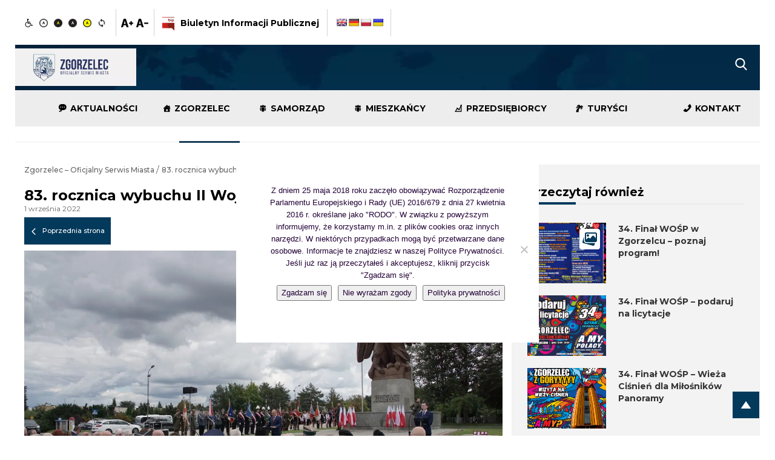

--- FILE ---
content_type: text/html; charset=UTF-8
request_url: https://zgorzelec.eu/aktualnosci/83-rocznica-wybuchu-ii-wojny-swiatowej/
body_size: 48352
content:
<!DOCTYPE html><html lang="pl-PL" class="blackorhitetemplate"><head><link rel="stylesheet" media="print" onload="this.onload=null;this.media='all';" id="ao_optimized_gfonts" href="https://fonts.googleapis.com/css?family=Montserrat:100,100i,200,200i,300,300i,400,400i,500,500i,600,600i,700,700i,800,800i,900,900i%7CMontserrat%3A400%2C700%7CRoboto%3A100%2C300%2C400%2C700&amp;display=swap"><link rel="Shortcut icon" href="https://zgorzelec.eu/wp-content/themes/zgorzelec/img/shortcut_icon.png" /><meta charset="UTF-8"><meta http-equiv="X-UA-Compatible" content="IE=edge"><meta name="viewport" content="width=device-width, initial-scale=1"><meta name="deklaracja-dostępności" content="https://zgorzelec.eu/"><link rel="pingback" href="https://zgorzelec.eu/xmlrpc.php"/> <script src="https://ajax.googleapis.com/ajax/libs/jquery/3.7.1/jquery.min.js"></script> <link rel="preconnect" href="https://fonts.googleapis.com"><link rel="preconnect" href="https://fonts.gstatic.com" crossorigin> <script async src="https://www.googletagmanager.com/gtag/js?id=UA-133729536-1"></script> <script>window.dataLayer=window.dataLayer||[];function gtag(){dataLayer.push(arguments);}
gtag('js',new Date());gtag('config','UA-133729536-1');</script> <meta name='robots' content='index, follow, max-image-preview:large, max-snippet:-1, max-video-preview:-1' /><style>img:is([sizes="auto" i],[sizes^="auto," i]){contain-intrinsic-size:3000px 1500px}</style><meta name="dlm-version" content="5.1.6"><link media="all" href="https://zgorzelec.eu/wp-content/cache/autoptimize/1/css/autoptimize_da1810814b82a439c970f8ade9c9308b.css" rel="stylesheet"><link media="print" href="https://zgorzelec.eu/wp-content/cache/autoptimize/1/css/autoptimize_92d4cd72f5f0aadc4efd0d15cf5bdabc.css" rel="stylesheet"><title>83. rocznica wybuchu II Wojny Światowej - Zgorzelec - Oficjalny Serwis Miasta</title><link rel="canonical" href="https://zgorzelec.eu/aktualnosci/83-rocznica-wybuchu-ii-wojny-swiatowej/" /><meta property="og:locale" content="pl_PL" /><meta property="og:type" content="article" /><meta property="og:title" content="83. rocznica wybuchu II Wojny Światowej - Zgorzelec - Oficjalny Serwis Miasta" /><meta property="og:description" content="W czwartek 1 września o godz. 12:00 obchodziliśmy 83. rocznicę wybuchu II Wojny Światowej. Miejskie obchody rocznicowe, współorganizowane przez Burmistrza Miasta Zgorzelec i środowiska kombatanckie,  odbyły się tradycyjnie pod Pomnikiem Orła Piastowskiego na Cmentarzu II Armii Wojska Polskiego, w asyście kompani honorowej 23. Śląskiego Pułku Artylerii z Bolesławca przy udziale Zakładowej Orkiestry Dętej PGE GiEK [&hellip;]" /><meta property="og:url" content="https://zgorzelec.eu/aktualnosci/83-rocznica-wybuchu-ii-wojny-swiatowej/" /><meta property="og:site_name" content="Zgorzelec - Oficjalny Serwis Miasta" /><meta property="article:modified_time" content="2022-09-01T13:29:22+00:00" /><meta property="og:image" content="https://zgorzelec.eu/wp-content/uploads/2022/09/DSC09863.jpg" /><meta property="og:image:width" content="1800" /><meta property="og:image:height" content="1200" /><meta property="og:image:type" content="image/jpeg" /><meta name="twitter:card" content="summary_large_image" /><meta name="twitter:label1" content="Szacowany czas czytania" /><meta name="twitter:data1" content="4 minuty" /> <script type="application/ld+json" class="yoast-schema-graph">{"@context":"https://schema.org","@graph":[{"@type":"WebPage","@id":"https://zgorzelec.eu/aktualnosci/83-rocznica-wybuchu-ii-wojny-swiatowej/","url":"https://zgorzelec.eu/aktualnosci/83-rocznica-wybuchu-ii-wojny-swiatowej/","name":"83. rocznica wybuchu II Wojny Światowej - Zgorzelec - Oficjalny Serwis Miasta","isPartOf":{"@id":"https://zgorzelec.eu/#website"},"primaryImageOfPage":{"@id":"https://zgorzelec.eu/aktualnosci/83-rocznica-wybuchu-ii-wojny-swiatowej/#primaryimage"},"image":{"@id":"https://zgorzelec.eu/aktualnosci/83-rocznica-wybuchu-ii-wojny-swiatowej/#primaryimage"},"thumbnailUrl":"https://zgorzelec.eu/wp-content/uploads/2022/09/DSC09863.jpg","datePublished":"2022-09-01T13:15:47+00:00","dateModified":"2022-09-01T13:29:22+00:00","breadcrumb":{"@id":"https://zgorzelec.eu/aktualnosci/83-rocznica-wybuchu-ii-wojny-swiatowej/#breadcrumb"},"inLanguage":"pl-PL","potentialAction":[{"@type":"ReadAction","target":["https://zgorzelec.eu/aktualnosci/83-rocznica-wybuchu-ii-wojny-swiatowej/"]}]},{"@type":"ImageObject","inLanguage":"pl-PL","@id":"https://zgorzelec.eu/aktualnosci/83-rocznica-wybuchu-ii-wojny-swiatowej/#primaryimage","url":"https://zgorzelec.eu/wp-content/uploads/2022/09/DSC09863.jpg","contentUrl":"https://zgorzelec.eu/wp-content/uploads/2022/09/DSC09863.jpg","width":1800,"height":1200},{"@type":"BreadcrumbList","@id":"https://zgorzelec.eu/aktualnosci/83-rocznica-wybuchu-ii-wojny-swiatowej/#breadcrumb","itemListElement":[{"@type":"ListItem","position":1,"name":"Strona główna","item":"https://zgorzelec.eu/"},{"@type":"ListItem","position":2,"name":"Aktualnosci","item":"https://zgorzelec.eu/aktualnosci/"},{"@type":"ListItem","position":3,"name":"83. rocznica wybuchu II Wojny Światowej"}]},{"@type":"WebSite","@id":"https://zgorzelec.eu/#website","url":"https://zgorzelec.eu/","name":"Zgorzelec - Oficjalny Serwis Miasta","description":"SMS Zgorzelec - Informacje, wiadomości, sport, kultura, rozrywka, biznes i gospodarka.","publisher":{"@id":"https://zgorzelec.eu/#organization"},"potentialAction":[{"@type":"SearchAction","target":{"@type":"EntryPoint","urlTemplate":"https://zgorzelec.eu/?s={search_term_string}"},"query-input":{"@type":"PropertyValueSpecification","valueRequired":true,"valueName":"search_term_string"}}],"inLanguage":"pl-PL"},{"@type":"Organization","@id":"https://zgorzelec.eu/#organization","name":"Zgorzelec - Oficjalny Serwis Miasta","url":"https://zgorzelec.eu/","logo":{"@type":"ImageObject","inLanguage":"pl-PL","@id":"https://zgorzelec.eu/#/schema/logo/image/","url":"https://zgorzelec.eu/wp-content/uploads/2022/01/sms_logo.png","contentUrl":"https://zgorzelec.eu/wp-content/uploads/2022/01/sms_logo.png","width":966,"height":149,"caption":"Zgorzelec - Oficjalny Serwis Miasta"},"image":{"@id":"https://zgorzelec.eu/#/schema/logo/image/"}}]}</script> <link rel='dns-prefetch' href='//translate.google.com' /><link rel='dns-prefetch' href='//code.responsivevoice.org' /><link href='https://fonts.gstatic.com' crossorigin='anonymous' rel='preconnect' /> <script type="text/javascript">window._wpemojiSettings={"baseUrl":"https:\/\/s.w.org\/images\/core\/emoji\/16.0.1\/72x72\/","ext":".png","svgUrl":"https:\/\/s.w.org\/images\/core\/emoji\/16.0.1\/svg\/","svgExt":".svg","source":{"concatemoji":"https:\/\/zgorzelec.eu\/wp-includes\/js\/wp-emoji-release.min.js"}};
/*! This file is auto-generated */
!function(s,n){var o,i,e;function c(e){try{var t={supportTests:e,timestamp:(new Date).valueOf()};sessionStorage.setItem(o,JSON.stringify(t))}catch(e){}}function p(e,t,n){e.clearRect(0,0,e.canvas.width,e.canvas.height),e.fillText(t,0,0);var t=new Uint32Array(e.getImageData(0,0,e.canvas.width,e.canvas.height).data),a=(e.clearRect(0,0,e.canvas.width,e.canvas.height),e.fillText(n,0,0),new Uint32Array(e.getImageData(0,0,e.canvas.width,e.canvas.height).data));return t.every(function(e,t){return e===a[t]})}function u(e,t){e.clearRect(0,0,e.canvas.width,e.canvas.height),e.fillText(t,0,0);for(var n=e.getImageData(16,16,1,1),a=0;a<n.data.length;a++)if(0!==n.data[a])return!1;return!0}function f(e,t,n,a){switch(t){case"flag":return n(e,"\ud83c\udff3\ufe0f\u200d\u26a7\ufe0f","\ud83c\udff3\ufe0f\u200b\u26a7\ufe0f")?!1:!n(e,"\ud83c\udde8\ud83c\uddf6","\ud83c\udde8\u200b\ud83c\uddf6")&&!n(e,"\ud83c\udff4\udb40\udc67\udb40\udc62\udb40\udc65\udb40\udc6e\udb40\udc67\udb40\udc7f","\ud83c\udff4\u200b\udb40\udc67\u200b\udb40\udc62\u200b\udb40\udc65\u200b\udb40\udc6e\u200b\udb40\udc67\u200b\udb40\udc7f");case"emoji":return!a(e,"\ud83e\udedf")}return!1}function g(e,t,n,a){var r="undefined"!=typeof WorkerGlobalScope&&self instanceof WorkerGlobalScope?new OffscreenCanvas(300,150):s.createElement("canvas"),o=r.getContext("2d",{willReadFrequently:!0}),i=(o.textBaseline="top",o.font="600 32px Arial",{});return e.forEach(function(e){i[e]=t(o,e,n,a)}),i}function t(e){var t=s.createElement("script");t.src=e,t.defer=!0,s.head.appendChild(t)}"undefined"!=typeof Promise&&(o="wpEmojiSettingsSupports",i=["flag","emoji"],n.supports={everything:!0,everythingExceptFlag:!0},e=new Promise(function(e){s.addEventListener("DOMContentLoaded",e,{once:!0})}),new Promise(function(t){var n=function(){try{var e=JSON.parse(sessionStorage.getItem(o));if("object"==typeof e&&"number"==typeof e.timestamp&&(new Date).valueOf()<e.timestamp+604800&&"object"==typeof e.supportTests)return e.supportTests}catch(e){}return null}();if(!n){if("undefined"!=typeof Worker&&"undefined"!=typeof OffscreenCanvas&&"undefined"!=typeof URL&&URL.createObjectURL&&"undefined"!=typeof Blob)try{var e="postMessage("+g.toString()+"("+[JSON.stringify(i),f.toString(),p.toString(),u.toString()].join(",")+"));",a=new Blob([e],{type:"text/javascript"}),r=new Worker(URL.createObjectURL(a),{name:"wpTestEmojiSupports"});return void(r.onmessage=function(e){c(n=e.data),r.terminate(),t(n)})}catch(e){}c(n=g(i,f,p,u))}t(n)}).then(function(e){for(var t in e)n.supports[t]=e[t],n.supports.everything=n.supports.everything&&n.supports[t],"flag"!==t&&(n.supports.everythingExceptFlag=n.supports.everythingExceptFlag&&n.supports[t]);n.supports.everythingExceptFlag=n.supports.everythingExceptFlag&&!n.supports.flag,n.DOMReady=!1,n.readyCallback=function(){n.DOMReady=!0}}).then(function(){return e}).then(function(){var e;n.supports.everything||(n.readyCallback(),(e=n.source||{}).concatemoji?t(e.concatemoji):e.wpemoji&&e.twemoji&&(t(e.twemoji),t(e.wpemoji)))}))}((window,document),window._wpemojiSettings);</script> <style id='wp-emoji-styles-inline-css' type='text/css'>img.wp-smiley,img.emoji{display:inline !important;border:none !important;box-shadow:none !important;height:1em !important;width:1em !important;margin:0 .07em !important;vertical-align:-.1em !important;background:0 0 !important;padding:0 !important}</style><style id='classic-theme-styles-inline-css' type='text/css'>/*! This file is auto-generated */
.wp-block-button__link{color:#fff;background-color:#32373c;border-radius:9999px;box-shadow:none;text-decoration:none;padding:calc(.667em + 2px) calc(1.333em + 2px);font-size:1.125em}.wp-block-file__button{background:#32373c;color:#fff;text-decoration:none}</style><style id='global-styles-inline-css' type='text/css'>:root{--wp--preset--aspect-ratio--square:1;--wp--preset--aspect-ratio--4-3:4/3;--wp--preset--aspect-ratio--3-4:3/4;--wp--preset--aspect-ratio--3-2:3/2;--wp--preset--aspect-ratio--2-3:2/3;--wp--preset--aspect-ratio--16-9:16/9;--wp--preset--aspect-ratio--9-16:9/16;--wp--preset--color--black:#000;--wp--preset--color--cyan-bluish-gray:#abb8c3;--wp--preset--color--white:#fff;--wp--preset--color--pale-pink:#f78da7;--wp--preset--color--vivid-red:#cf2e2e;--wp--preset--color--luminous-vivid-orange:#ff6900;--wp--preset--color--luminous-vivid-amber:#fcb900;--wp--preset--color--light-green-cyan:#7bdcb5;--wp--preset--color--vivid-green-cyan:#00d084;--wp--preset--color--pale-cyan-blue:#8ed1fc;--wp--preset--color--vivid-cyan-blue:#0693e3;--wp--preset--color--vivid-purple:#9b51e0;--wp--preset--gradient--vivid-cyan-blue-to-vivid-purple:linear-gradient(135deg,rgba(6,147,227,1) 0%,#9b51e0 100%);--wp--preset--gradient--light-green-cyan-to-vivid-green-cyan:linear-gradient(135deg,#7adcb4 0%,#00d082 100%);--wp--preset--gradient--luminous-vivid-amber-to-luminous-vivid-orange:linear-gradient(135deg,rgba(252,185,0,1) 0%,rgba(255,105,0,1) 100%);--wp--preset--gradient--luminous-vivid-orange-to-vivid-red:linear-gradient(135deg,rgba(255,105,0,1) 0%,#cf2e2e 100%);--wp--preset--gradient--very-light-gray-to-cyan-bluish-gray:linear-gradient(135deg,#eee 0%,#a9b8c3 100%);--wp--preset--gradient--cool-to-warm-spectrum:linear-gradient(135deg,#4aeadc 0%,#9778d1 20%,#cf2aba 40%,#ee2c82 60%,#fb6962 80%,#fef84c 100%);--wp--preset--gradient--blush-light-purple:linear-gradient(135deg,#ffceec 0%,#9896f0 100%);--wp--preset--gradient--blush-bordeaux:linear-gradient(135deg,#fecda5 0%,#fe2d2d 50%,#6b003e 100%);--wp--preset--gradient--luminous-dusk:linear-gradient(135deg,#ffcb70 0%,#c751c0 50%,#4158d0 100%);--wp--preset--gradient--pale-ocean:linear-gradient(135deg,#fff5cb 0%,#b6e3d4 50%,#33a7b5 100%);--wp--preset--gradient--electric-grass:linear-gradient(135deg,#caf880 0%,#71ce7e 100%);--wp--preset--gradient--midnight:linear-gradient(135deg,#020381 0%,#2874fc 100%);--wp--preset--font-size--small:13px;--wp--preset--font-size--medium:20px;--wp--preset--font-size--large:36px;--wp--preset--font-size--x-large:42px;--wp--preset--spacing--20:.44rem;--wp--preset--spacing--30:.67rem;--wp--preset--spacing--40:1rem;--wp--preset--spacing--50:1.5rem;--wp--preset--spacing--60:2.25rem;--wp--preset--spacing--70:3.38rem;--wp--preset--spacing--80:5.06rem;--wp--preset--shadow--natural:6px 6px 9px rgba(0,0,0,.2);--wp--preset--shadow--deep:12px 12px 50px rgba(0,0,0,.4);--wp--preset--shadow--sharp:6px 6px 0px rgba(0,0,0,.2);--wp--preset--shadow--outlined:6px 6px 0px -3px rgba(255,255,255,1),6px 6px rgba(0,0,0,1);--wp--preset--shadow--crisp:6px 6px 0px rgba(0,0,0,1)}:where(.is-layout-flex){gap:.5em}:where(.is-layout-grid){gap:.5em}body .is-layout-flex{display:flex}.is-layout-flex{flex-wrap:wrap;align-items:center}.is-layout-flex>:is(*,div){margin:0}body .is-layout-grid{display:grid}.is-layout-grid>:is(*,div){margin:0}:where(.wp-block-columns.is-layout-flex){gap:2em}:where(.wp-block-columns.is-layout-grid){gap:2em}:where(.wp-block-post-template.is-layout-flex){gap:1.25em}:where(.wp-block-post-template.is-layout-grid){gap:1.25em}.has-black-color{color:var(--wp--preset--color--black) !important}.has-cyan-bluish-gray-color{color:var(--wp--preset--color--cyan-bluish-gray) !important}.has-white-color{color:var(--wp--preset--color--white) !important}.has-pale-pink-color{color:var(--wp--preset--color--pale-pink) !important}.has-vivid-red-color{color:var(--wp--preset--color--vivid-red) !important}.has-luminous-vivid-orange-color{color:var(--wp--preset--color--luminous-vivid-orange) !important}.has-luminous-vivid-amber-color{color:var(--wp--preset--color--luminous-vivid-amber) !important}.has-light-green-cyan-color{color:var(--wp--preset--color--light-green-cyan) !important}.has-vivid-green-cyan-color{color:var(--wp--preset--color--vivid-green-cyan) !important}.has-pale-cyan-blue-color{color:var(--wp--preset--color--pale-cyan-blue) !important}.has-vivid-cyan-blue-color{color:var(--wp--preset--color--vivid-cyan-blue) !important}.has-vivid-purple-color{color:var(--wp--preset--color--vivid-purple) !important}.has-black-background-color{background-color:var(--wp--preset--color--black) !important}.has-cyan-bluish-gray-background-color{background-color:var(--wp--preset--color--cyan-bluish-gray) !important}.has-white-background-color{background-color:var(--wp--preset--color--white) !important}.has-pale-pink-background-color{background-color:var(--wp--preset--color--pale-pink) !important}.has-vivid-red-background-color{background-color:var(--wp--preset--color--vivid-red) !important}.has-luminous-vivid-orange-background-color{background-color:var(--wp--preset--color--luminous-vivid-orange) !important}.has-luminous-vivid-amber-background-color{background-color:var(--wp--preset--color--luminous-vivid-amber) !important}.has-light-green-cyan-background-color{background-color:var(--wp--preset--color--light-green-cyan) !important}.has-vivid-green-cyan-background-color{background-color:var(--wp--preset--color--vivid-green-cyan) !important}.has-pale-cyan-blue-background-color{background-color:var(--wp--preset--color--pale-cyan-blue) !important}.has-vivid-cyan-blue-background-color{background-color:var(--wp--preset--color--vivid-cyan-blue) !important}.has-vivid-purple-background-color{background-color:var(--wp--preset--color--vivid-purple) !important}.has-black-border-color{border-color:var(--wp--preset--color--black) !important}.has-cyan-bluish-gray-border-color{border-color:var(--wp--preset--color--cyan-bluish-gray) !important}.has-white-border-color{border-color:var(--wp--preset--color--white) !important}.has-pale-pink-border-color{border-color:var(--wp--preset--color--pale-pink) !important}.has-vivid-red-border-color{border-color:var(--wp--preset--color--vivid-red) !important}.has-luminous-vivid-orange-border-color{border-color:var(--wp--preset--color--luminous-vivid-orange) !important}.has-luminous-vivid-amber-border-color{border-color:var(--wp--preset--color--luminous-vivid-amber) !important}.has-light-green-cyan-border-color{border-color:var(--wp--preset--color--light-green-cyan) !important}.has-vivid-green-cyan-border-color{border-color:var(--wp--preset--color--vivid-green-cyan) !important}.has-pale-cyan-blue-border-color{border-color:var(--wp--preset--color--pale-cyan-blue) !important}.has-vivid-cyan-blue-border-color{border-color:var(--wp--preset--color--vivid-cyan-blue) !important}.has-vivid-purple-border-color{border-color:var(--wp--preset--color--vivid-purple) !important}.has-vivid-cyan-blue-to-vivid-purple-gradient-background{background:var(--wp--preset--gradient--vivid-cyan-blue-to-vivid-purple) !important}.has-light-green-cyan-to-vivid-green-cyan-gradient-background{background:var(--wp--preset--gradient--light-green-cyan-to-vivid-green-cyan) !important}.has-luminous-vivid-amber-to-luminous-vivid-orange-gradient-background{background:var(--wp--preset--gradient--luminous-vivid-amber-to-luminous-vivid-orange) !important}.has-luminous-vivid-orange-to-vivid-red-gradient-background{background:var(--wp--preset--gradient--luminous-vivid-orange-to-vivid-red) !important}.has-very-light-gray-to-cyan-bluish-gray-gradient-background{background:var(--wp--preset--gradient--very-light-gray-to-cyan-bluish-gray) !important}.has-cool-to-warm-spectrum-gradient-background{background:var(--wp--preset--gradient--cool-to-warm-spectrum) !important}.has-blush-light-purple-gradient-background{background:var(--wp--preset--gradient--blush-light-purple) !important}.has-blush-bordeaux-gradient-background{background:var(--wp--preset--gradient--blush-bordeaux) !important}.has-luminous-dusk-gradient-background{background:var(--wp--preset--gradient--luminous-dusk) !important}.has-pale-ocean-gradient-background{background:var(--wp--preset--gradient--pale-ocean) !important}.has-electric-grass-gradient-background{background:var(--wp--preset--gradient--electric-grass) !important}.has-midnight-gradient-background{background:var(--wp--preset--gradient--midnight) !important}.has-small-font-size{font-size:var(--wp--preset--font-size--small) !important}.has-medium-font-size{font-size:var(--wp--preset--font-size--medium) !important}.has-large-font-size{font-size:var(--wp--preset--font-size--large) !important}.has-x-large-font-size{font-size:var(--wp--preset--font-size--x-large) !important}:where(.wp-block-post-template.is-layout-flex){gap:1.25em}:where(.wp-block-post-template.is-layout-grid){gap:1.25em}:where(.wp-block-columns.is-layout-flex){gap:2em}:where(.wp-block-columns.is-layout-grid){gap:2em}:root :where(.wp-block-pullquote){font-size:1.5em;line-height:1.6}</style><style id='contact-form-7-inline-css' type='text/css'>.wpcf7 .wpcf7-recaptcha iframe{margin-bottom:0}.wpcf7 .wpcf7-recaptcha[data-align=center]>div{margin:0 auto}.wpcf7 .wpcf7-recaptcha[data-align=right]>div{margin:0 0 0 auto}</style><style id='wp-polls-inline-css' type='text/css'>.wp-polls .pollbar{margin:1px;font-size:6px;line-height:8px;height:8px;background-image:url('https://zgorzelec.eu/wp-content/plugins/wp-polls/images/default/pollbg.gif');border:1px solid #c8c8c8}</style><link rel='stylesheet' id='megamenu-css' href='https://zgorzelec.eu/wp-content/cache/autoptimize/1/css/autoptimize_single_cf38b479ee617d53f04206d6e0842045.css' type='text/css' media='all' /><link rel='stylesheet' id='dashicons-css' href='https://zgorzelec.eu/wp-includes/css/dashicons.min.css' type='text/css' media='all' /><style id='heateor_sss_frontend_css-inline-css' type='text/css'>.heateor_sss_button_instagram span.heateor_sss_svg,a.heateor_sss_instagram span.heateor_sss_svg{background:radial-gradient(circle at 30% 107%,#fdf497 0,#fdf497 5%,#fd5949 45%,#d6249f 60%,#285aeb 90%)}div.heateor_sss_horizontal_sharing a.heateor_sss_button_instagram span{background:#FFFFFF!important}div.heateor_sss_standard_follow_icons_container a.heateor_sss_button_instagram span{background:#fff}div.heateor_sss_horizontal_sharing a.heateor_sss_button_instagram span:hover{background:#1A3F59!important}div.heateor_sss_standard_follow_icons_container a.heateor_sss_button_instagram span:hover{background:#1a3f59}.heateor_sss_horizontal_sharing .heateor_sss_svg,.heateor_sss_standard_follow_icons_container .heateor_sss_svg{background-color:#FFFFFF!important;background:#FFFFFF!important;color:#1a3f59;border-width:0;border-style:solid;border-color:transparent}div.heateor_sss_horizontal_sharing span.heateor_sss_svg svg:hover path:not(.heateor_sss_no_fill),div.heateor_sss_horizontal_sharing span.heateor_sss_svg svg:hover ellipse,div.heateor_sss_horizontal_sharing span.heateor_sss_svg svg:hover circle,div.heateor_sss_horizontal_sharing span.heateor_sss_svg svg:hover polygon,div.heateor_sss_horizontal_sharing span.heateor_sss_svg svg:hover rect:not(.heateor_sss_no_fill){fill:#fff}div.heateor_sss_horizontal_sharing span.heateor_sss_svg svg:hover path.heateor_sss_svg_stroke,div.heateor_sss_horizontal_sharing span.heateor_sss_svg svg:hover rect.heateor_sss_svg_stroke{stroke:#fff}.heateor_sss_horizontal_sharing span.heateor_sss_svg:hover,.heateor_sss_standard_follow_icons_container span.heateor_sss_svg:hover{background-color:#1A3F59!important;background:#1A3F59!importantcolor:#fff;border-color:transparent}.heateor_sss_vertical_sharing span.heateor_sss_svg,.heateor_sss_floating_follow_icons_container span.heateor_sss_svg{color:#fff;border-width:0;border-style:solid;border-color:transparent}.heateor_sss_vertical_sharing span.heateor_sss_svg:hover,.heateor_sss_floating_follow_icons_container span.heateor_sss_svg:hover{border-color:transparent}@media screen and (max-width:783px){.heateor_sss_vertical_sharing{display:none!important}}div.heateor_sss_sharing_title{text-align:center}div.heateor_sss_sharing_ul{width:100%;text-align:center}div.heateor_sss_horizontal_sharing div.heateor_sss_sharing_ul a{float:none!important;display:inline-block}</style><style id='__EPYT__style-inline-css' type='text/css'>.epyt-gallery-thumb{width:33.333%}</style> <script type="text/javascript" id="jquery-core-js-extra">var pp={"ajax_url":"https:\/\/zgorzelec.eu\/wp-admin\/admin-ajax.php"};</script> <script type="text/javascript" src="https://zgorzelec.eu/wp-includes/js/jquery/jquery.min.js" id="jquery-core-js"></script> <script type="text/javascript" src="https://code.responsivevoice.org/responsivevoice.js" id="responsive-voice-js"></script> <!--[if lt IE 9]> <script type="text/javascript" src="https://zgorzelec.eu/wp-content/themes/zgorzelec/lib/html5shiv/html5shiv.min.js" id="htmlshiv-js"></script> <![endif]--> <!--[if lt IE 9]> <script type="text/javascript" src="https://zgorzelec.eu/wp-content/themes/zgorzelec/lib/respond/respond.min.js" id="respondjs-js"></script> <![endif]--> <script type="text/javascript" id="__ytprefs__-js-extra">var _EPYT_={"ajaxurl":"https:\/\/zgorzelec.eu\/wp-admin\/admin-ajax.php","security":"f11ef4efd6","gallery_scrolloffset":"20","eppathtoscripts":"https:\/\/zgorzelec.eu\/wp-content\/plugins\/youtube-embed-plus\/scripts\/","eppath":"https:\/\/zgorzelec.eu\/wp-content\/plugins\/youtube-embed-plus\/","epresponsiveselector":"[\"iframe.__youtube_prefs_widget__\"]","epdovol":"1","version":"14.2.4","evselector":"iframe.__youtube_prefs__[src], iframe[src*=\"youtube.com\/embed\/\"], iframe[src*=\"youtube-nocookie.com\/embed\/\"]","ajax_compat":"","maxres_facade":"eager","ytapi_load":"light","pause_others":"","stopMobileBuffer":"1","facade_mode":"","not_live_on_channel":""};</script> <link rel="https://api.w.org/" href="https://zgorzelec.eu/wp-json/" /><link rel="EditURI" type="application/rsd+xml" title="RSD" href="https://zgorzelec.eu/xmlrpc.php?rsd" /><link rel="alternate" title="oEmbed (JSON)" type="application/json+oembed" href="https://zgorzelec.eu/wp-json/oembed/1.0/embed?url=https%3A%2F%2Fzgorzelec.eu%2Faktualnosci%2F83-rocznica-wybuchu-ii-wojny-swiatowej%2F" /><link rel="alternate" title="oEmbed (XML)" type="text/xml+oembed" href="https://zgorzelec.eu/wp-json/oembed/1.0/embed?url=https%3A%2F%2Fzgorzelec.eu%2Faktualnosci%2F83-rocznica-wybuchu-ii-wojny-swiatowej%2F&#038;format=xml" /><style>#flags{width:50px !important}#flags ul{margin:0 !important;padding:0 !important}p.hello{font-size:12px;color:#a9a9a9}#google_language_translator,#flags{text-align:left}#google_language_translator{clear:both}#flags{width:165px}#flags a{display:inline-block;margin-right:2px}#google_language_translator a{display:none!important}div.skiptranslate.goog-te-gadget{display:inline!important}.goog-te-gadget{color:transparent!important}.goog-te-gadget{font-size:0px!important}.goog-branding{display:none}.goog-tooltip{display:none!important}.goog-tooltip:hover{display:none!important}.goog-text-highlight{background-color:transparent!important;border:none!important;box-shadow:none!important}#google_language_translator{display:none}#google_language_translator select.goog-te-combo{color:#32373c}div.skiptranslate{display:none!important}body{top:0!important}#goog-gt-{display:none!important}font font{background-color:transparent!important;box-shadow:none!important;position:initial!important}#glt-translate-trigger{left:20px;right:auto}#glt-translate-trigger>span{color:#fff}#glt-translate-trigger{background:#f89406}.goog-te-gadget .goog-te-combo{width:100%}</style><style type="text/css">#pojo-a11y-toolbar .pojo-a11y-toolbar-toggle a{background-color:#4054b2;color:#fff}#pojo-a11y-toolbar .pojo-a11y-toolbar-overlay,#pojo-a11y-toolbar .pojo-a11y-toolbar-overlay ul.pojo-a11y-toolbar-items.pojo-a11y-links{border-color:#4054b2}body.pojo-a11y-focusable a:focus{outline-style:solid !important;outline-width:1px !important;outline-color:red !important}#pojo-a11y-toolbar{top:90px !important}#pojo-a11y-toolbar .pojo-a11y-toolbar-overlay{background-color:#fff}#pojo-a11y-toolbar .pojo-a11y-toolbar-overlay ul.pojo-a11y-toolbar-items li.pojo-a11y-toolbar-item a,#pojo-a11y-toolbar .pojo-a11y-toolbar-overlay p.pojo-a11y-toolbar-title{color:#333}#pojo-a11y-toolbar .pojo-a11y-toolbar-overlay ul.pojo-a11y-toolbar-items li.pojo-a11y-toolbar-item a.active{background-color:#4054b2;color:#fff}@media (max-width:767px){#pojo-a11y-toolbar{top:50px !important}}</style><meta name="generator" content="Elementor 3.34.1; features: additional_custom_breakpoints; settings: css_print_method-external, google_font-enabled, font_display-auto"><style>.e-con.e-parent:nth-of-type(n+4):not(.e-lazyloaded):not(.e-no-lazyload),.e-con.e-parent:nth-of-type(n+4):not(.e-lazyloaded):not(.e-no-lazyload) *{background-image:none !important}@media screen and (max-height:1024px){.e-con.e-parent:nth-of-type(n+3):not(.e-lazyloaded):not(.e-no-lazyload),.e-con.e-parent:nth-of-type(n+3):not(.e-lazyloaded):not(.e-no-lazyload) *{background-image:none !important}}@media screen and (max-height:640px){.e-con.e-parent:nth-of-type(n+2):not(.e-lazyloaded):not(.e-no-lazyload),.e-con.e-parent:nth-of-type(n+2):not(.e-lazyloaded):not(.e-no-lazyload) *{background-image:none !important}}</style><link rel="icon" href="https://zgorzelec.eu/wp-content/uploads/2022/02/cropped-favicon-32x32.png" sizes="32x32" /><link rel="icon" href="https://zgorzelec.eu/wp-content/uploads/2022/02/cropped-favicon-192x192.png" sizes="192x192" /><link rel="apple-touch-icon" href="https://zgorzelec.eu/wp-content/uploads/2022/02/cropped-favicon-180x180.png" /><meta name="msapplication-TileImage" content="https://zgorzelec.eu/wp-content/uploads/2022/02/cropped-favicon-270x270.png" /><style type="text/css" id="wp-custom-css">#pojo-a11y-toolbar{font-size:15px !important}div#flags{width:87px !important}.mec-single-event .mec-single-event-organizer span,.mec-single-event .mec-event-meta dd.mec-organizer-email a{display:inline-block !important;padding:0 !important}@media print{.heateor_sss_sharing_container{display:none !important}#mega-menu-primary{display:none !important}.social-icons{display:none !important}.top-bar{display:none !important}.social-icons-footer{display:none !important}.smarth-icon{display:none !important}.widget-element [aria-label="Blog Sidebar"] li{display:grid}.widget-element [aria-label="Blog Sidebar"] li .name_views_link{width:100%;text-align:left}.widget-element [aria-label="Blog Sidebar"] li .name_views_heading{width:100%}.widget-element [aria-label="Blog Sidebar"] li .name_views_heading a:nth-child(1){display:none}.realisation{display:none}.back-to-top{display:none}.ending-section{margin-top:0}.footer .map a{display:block;margin-top:20px}.archive .category-list{display:none !important}a[href]:after{content:'' !important}.archive .single_post_link{display:none !important}.archive .category-tag{display:none !important}.archive .nav-links{display:none !important}.footer{display:none !important}.content-style :is(.old_page,.categories_news,.views_icon,.social_row){display:none}}.is_gallery{background:#fff;padding:5px 5px 0;position:absolute;top:10px;right:10px;border-radius:4px}.is_gallery svg{width:24px;height:24px}.img-post-single{position:relative}.wpis-glowny .is_gallery{top:40px}.img-post{position:relative}h3.important_news_heading{float:left;font-size:13px;background:#03395b;color:#fff;padding:13px;margin:0;font-weight:700;text-transform:uppercase}.news-second{margin-bottom:40px;display:block;float:left}.news-second a.single_post_link{margin-bottom:15px}.news-second .right_side_post{min-height:180px}.news-second a.single_post_link{margin-left:19px;left:0}@media (min-width:992px){.news-second .line_post{width:20%}.news-second .line_post .img-post-single{height:170px !important}.news-second .line_post a.category-tag{padding:4px 2px}.news-second .line_post a.heading_single_post{font-size:13px}.news-second-2{padding:0 15px;margin-top:15px;display:block;float:left;width:100%}}.mec-wrap .mec-event-article .mec-color-hover{font-size:14px !important;text-transform:none !important}.mec-wrap h4{margin-top:0 !important;padding-top:0 !important}.mec-event-list-minimal .btn-wrapper .mec-detail-button{letter-spacing:0 !important}.mec-event-detail span{font-size:14px}table.fc-col-header{width:100% !important}table.fc-scrollgrid{min-width:1px !important}.fc-daygrid-body.fc-daygrid-body-unbalanced.fc-daygrid-body-natural{width:100% !important}.mec-month-divider{display:none !important}.next-event-heading{display:block;width:100% !important}.mec-wrap.mec-skin-list-container{display:block !important;width:100%;float:left;height:450px;overflow-y:scroll}.mec-gCalendar{float:left}img.attachment-gridsquare.size-gridsquare.wp-post-image{object-fit:contain}.mec-container [class*=col-] img{height:auto}.mec-single-event .mec-frontbox{padding:20px;margin-bottom:0}.mec-single-event .mec-frontbox>div{margin-bottom:0}.single-mec-events section#views-2 h2.widget-title{float:left;width:100%;font-size:19px;color:#000;font-weight:700;margin-bottom:20px}.single-mec-events section#views-2{float:left;width:100%;padding:25px;padding-top:5px;border:1px solid #efefef;margin-top:2px;margin-bottom:36px}.single-mec-events #views-2>ul>li{list-style:none;margin-left:-39px;line-height:30px;float:left;width:100%}.single-mec-events #views-2>ul>li>span>a{color:#0a0a0a;font-weight:500;margin-bottom:2px;float:left;width:100%;margin-top:5px;padding-left:9px;border-left:2px solid #1a3a57;padding:7px}.single-mec-events #views-2 .name_views_heading{padding-left:8px !important}.mec-single-event-category{display:none !important}.mec-single-event-description.mec-events-content p{font-weight:500;color:#000;font-size:15px}.mec-single-event-description.mec-events-content{margin-bottom:-60px !important}.next-event-heading span{color:#000}.next-event-heading a{color:#fff;float:right;font-size:14px;background:#25516e;font-weight:400;text-transform:none;padding:8px 20px;margin-top:-10px}.mec-event-list-minimal{display:flex;flex-wrap:wrap;gap:20px}.mec-event-list-minimal article{width:calc(50% - 20px)}.mec-wrap.mec-skin-list-container{max-height:260px;margin-bottom:40px}.home .mec-event-calendar-classic{margin-top:55px}@media (max-width:991px){.mec-event-list-minimal article{width:100%}}.mec-container,body [id*=mec_skin_].mec-fluent-wrap{max-width:1260px !important}.all-event-btn{display:flex;justify-content:center}.all-event-btn a{background:#0f395b;padding:10px 30px;font-weight:700;color:#fff;margin-top:-20px}@media (max-width:991px){.mec-wrap.mec-skin-list-container{max-height:unset !important;overflow:unset;height:unset !important}.mec-event-list-minimal{gap:0}.home .mec-event-list-minimal .btn-wrapper .mec-detail-button{margin:0}}.mec-event-image img{width:100%;height:60px;object-fit:cover}.mec-event-time.mec-color{margin-bottom:10px !important}article.mec-event-countdown-style1.col-md-12 .mec-event-upcoming{margin-bottom:15px}span.mec-color.mec-table-side-day{border:0 !important}.heading-custom{display:flex;width:100%;margin-bottom:30px;justify-content:space-between;align-items:center}.heading-custom h1:before{display:none}.heading-custom .custom-views{display:flex;gap:10px;align-items:center}.heading-custom .custom-views span{margin:0;padding:0}.heading-custom .custom-views img{margin:0 !important;float:none;width:20px;padding:0 !important}@media (max-width:991px){.heading-custom{flex-direction:column;gap:10px}}.mec-wrap h1{margin:0;font-size:24px;font-weight:700}.heading-custom{text-align:center}@media (min-width:992px){.single .heading-custom{padding:0 15px}}@media (min-width:992px){.hidden-dekstop{display:none !important}}@media (max-width:991px){.hidden-mobile{display:none !important}.description_patron{display:flex;flex-direction:column;justify-content:center;align-items:center;font-size:24px}.description_patron h3{font-size:15px;text-transform:capitalize;font-weight:700}section#main-content{width:100% !important}.mec-event-info-mobile{margin-top:30px}.mec-event-content{margin-top:30px;padding-top:0 !important}.col-md-4.hidden-mobile.sidebar{display:block !important}.col-md-4.hidden-mobile.sidebar .widget,.col-md-4.hidden-mobile.sidebar mec-events-meta-group{display:none !important}}.heading-custom.hidden-desktop{display:flex;flex-direction:column;margin:0;gap:15px;justify-content:flex-start;align-items:flex-start;padding:0}.heading-custom.hidden-desktop>div:nth-child(1){margin-left:auto}.heading-custom.hidden-desktop .description_patron{margin:0 auto}@media (min-width:992px){.heading-custom.hidden-desktop{margin-bottom:-50px}.heading-custom.hidden-desktop .description_patron.hidden-desktop{margin-top:20px;margin-bottom:20px}}@media (min-width:992px){.single-mec-events .mec-single-event .mec-event-content{padding-top:70px}}@media (max-width:991px){.home .right_side_post{min-height:200px;padding-bottom:20px}.home a.single_post_link{margin-bottom:20px}.home a.heading_single_post{font-size:14px}.home .news-second.disable-desktop .line_post{display:flex;flex-direction:row}.home .news-second.disable-desktop .line_post>a{width:100px}.home .news-second.disable-desktop .line_post .img-post-single{height:100px !important;height:130px !important}.home .news-second.disable-desktop a.single_post_link{display:none !important}.home .news-second.disable-desktop .right_side_post{min-height:unset !important}.home .news-second.disable-desktop .right_side_post{width:calc(100% - 100px) !important}.home .news-second.disable-desktop .wrapper-news-two{height:300px;overflow:hidden;overflow-y:scroll}.home .mec-wrap{height:400px;overflow:hidden;overflow-y:scroll}.events-home{display:inline-block;margin-top:40px !important}}dd.mec-organizer{display:flex;align-items:center}dd.mec-organizer-url{display:flex;align-items:center}dd.mec-organizer-url span{margin:0 !important;padding:0 0 0 4px !important}textarea.wpcf7-form-control.wpcf7-textarea,input.wpcf7-form-control.wpcf7-text{font-size:13px}.mec-event-content>div>p,.content-post-zgorzelec .elementor-widget-container>p,.content_style>p{font-size:15px;line-height:31px;padding:10px;color:#000}.mec-event-content>div>ul,.content-post-zgorzelec .elementor-widget-container>ul,.content_style>ul{padding:50px;padding-top:15px;padding-bottom:15px;border-bottom:1px solid #0000001c;border-top:1px solid #0000001c;margin-bottom:30px;margin-top:30px;background:#fbfbfb}.mec-event-content>div>ol,.content-post-zgorzelec .elementor-widget-container>ol,.content_style>ol{padding:50px;padding-top:15px;padding-bottom:15px;border-bottom:1px solid #0000001c;border-top:1px solid #0000001c;margin-bottom:30px;margin-top:30px;background:#fbfbfb}.mec-event-content>div>dl,.content-post-zgorzelec .elementor-widget-container>dl,.content_style>dl{padding:50px;padding-top:15px;padding-bottom:15px;border-bottom:1px solid #0000001c;border-top:1px solid #0000001c;margin-bottom:30px;margin-top:30px;background:#fbfbfb}.mec-event-content>div>ul>li,.content-post-zgorzelec .elementor-widget-container>ul>li,.content_style>ul>li{line-height:28px}.mec-event-content>div>ol>li,.content-post-zgorzelec .elementor-widget-container>ol>li,.content_style>ol>li{line-height:28px}.mec-event-content>div>dl>li,.content-post-zgorzelec .elementor-widget-container>dl>li,.content_style>dl>li{line-height:28px}.mec-location-url,.mec-organizer-tel,.mec-organizer-email,.mec-organizer-url{display:flex}.mec-location-url h6,.mec-organizer-tel h6,.mec-organizer-email h6,.mec-organizer-url h6{display:none !important}.mec-event-info-desktop .mec-location-url span{padding:0 !important}aside#secondary{display:none}.mec-event-content p{font-family:"Montserrat",-apple-system,BlinkMacSystemFont,"Segoe UI",Roboto,sans-serif !important}.tab-pane>a:nth-child(2)>div>.heading_content_icons,.tab-pane>a:nth-child(4)>div>.heading_content_icons,.tab-pane>a:nth-child(7)>div>.heading_content_icons,.tab-pane>a:nth-child(9)>div>.heading_content_icons,.tab-pane>a:nth-child(12)>div>.heading_content_icons,.tab-pane>a:nth-child(14)>div>.heading_content_icons{color:#fff !important}</style><style type="text/css"></style><style type="text/css" media="screen">.is-menu path.search-icon-path{fill:#848484}body .popup-search-close:after,body .search-close:after{border-color:#848484}body .popup-search-close:before,body .search-close:before{border-color:#848484}</style><style type="text/css"></style><style>:root,:before,:after{--mec-color-skin:#03395b;--mec-color-skin-rgba-1:rgba(3,57,91,.25);--mec-color-skin-rgba-2:rgba(3,57,91,.5);--mec-color-skin-rgba-3:rgba(3,57,91,.75);--mec-color-skin-rgba-4:rgba(3,57,91,.11);--mec-primary-border-radius:;--mec-secondary-border-radius:;--mec-container-normal-width:1196px;--mec-container-large-width:1690px;--mec-fes-main-color:#40d9f1;--mec-fes-main-color-rgba-1:rgba(64,217,241,.12);--mec-fes-main-color-rgba-2:rgba(64,217,241,.23);--mec-fes-main-color-rgba-3:rgba(64,217,241,.03);--mec-fes-main-color-rgba-4:rgba(64,217,241,.3);--mec-fes-main-color-rgba-5:rgb(64 217 241/7%);--mec-fes-main-color-rgba-6:rgba(64,217,241,.2)}</style></head><body data-rsssl=1 class="wp-singular aktualnosci-template-default single single-aktualnosci postid-17235 wp-custom-logo wp-theme-zgorzelec cookies-not-set mec-theme-zgorzelec mega-menu-primary zgorzelec elementor-default elementor-kit-11641"><div><div class="preloader-whirlpool" id="loader-firts"><div class="whirlpool"></div></div><div class="container"><div class="top-bar"><div class="config-cols config_primary"> <img class="wcag wcag_primary" src="https://zgorzelec.eu/wp-content/themes/zgorzelec/img/icons/wheelchair.svg" alt="Wysoki kontrast" > <img id="contrast-site_normal" class="wcag" src="https://zgorzelec.eu/wp-content/webp-express/webp-images/themes/zgorzelec/img/ico_contr_1.png.webp" alt="Wysoki kontrast" > <img id="contrast-site_black_white" class="wcag" src="https://zgorzelec.eu/wp-content/webp-express/webp-images/themes/zgorzelec/img/ico_contr_4.png.webp" alt="Wysoki kontrast" > <img id="contrast-site_black_yellow" class="wcag" src="https://zgorzelec.eu/wp-content/webp-express/webp-images/themes/zgorzelec/img/ico_contr_2.png.webp" alt="Wysoki kontrast" > <img id="contrast-site_yellow_black" class="wcag" src="https://zgorzelec.eu/wp-content/webp-express/webp-images/themes/zgorzelec/img/ico_contr_3.png.webp" alt="Wysoki kontrast" > <img id="contrast-site_refresh" class="wcag" src="https://zgorzelec.eu/wp-content/webp-express/webp-images/themes/zgorzelec/img/refresh-button.png.webp" alt="Wysoki kontrast" ></div><div class="config-cols"><div id="up" class="a-class" onclick="resizeText(1)"> <img src="https://zgorzelec.eu/wp-content/themes/zgorzelec/img/icons/font-big.svg"  alt="Większa czcionka" ></div><div id="down" class="a-class" onclick="resizeText(-1)"> <img src="https://zgorzelec.eu/wp-content/themes/zgorzelec/img/icons/font-small.svg"  alt="Mniejsza czcionka" ></div></div><div class="config-cols"> <a href="https://zgorzelec.bip.info.pl/" title="BIP"> <img src="https://zgorzelec.eu/wp-content/themes/zgorzelec/img/icons/bip.svg"   alt="BIP" > Biuletyn Informacji Publicznej </a></div><div class="config-cols language-cols"><div id="flags" class="size18"><ul id="sortable" class="ui-sortable" style="float:left"><li id='English'><a href='#' title='English' class='nturl notranslate en flag English'></a></li><li id='German'><a href='#' title='German' class='nturl notranslate de flag German'></a></li><li id='Polish'><a href='#' title='Polish' class='nturl notranslate pl flag Polish'></a></li><li id='Ukrainian'><a href='#' title='Ukrainian' class='nturl notranslate uk flag Ukrainian'></a></li></ul></div><div id="google_language_translator" class="default-language-pl"></div></div><div class="searching-tool-top-bar"><div class="wrap"><div id="primary" class="content-area"><main id="main" class="site-main" role="main"><form role="search" method="get" id="searchform" class="searchform" action="https://zgorzelec.eu/"><div> <label class="screen-reader-text" for="s">Szukaj:</label> <input type="text" value="" name="s" id="s" /> <input type="submit" id="searchsubmit" value="Szukaj" /></div></form></main></div></div></div></div><div class="image-header" style="background-image: url(https://zgorzelec.eu/wp-content/uploads/2019/01/heading-hp-background3.png.webp) !important;"><div class="mouring-element"></div> <a href="https://zgorzelec.eu/" title='Zgorzelec &#8211; Oficjalny Serwis Miasta' rel='home'> <img src="https://zgorzelec.eu/wp-content/uploads/2018/11/logo.png.webp" alt="Logo urzedu miasta Zgorzelec" > </a><div class="social-icons"> <a href="https://www.facebook.com/zgorzelecEU/" title=""> <img src="https://zgorzelec.eu/wp-content/uploads/2018/11/facebook-app-logo.svg"   alt="" > </a> <a href="https://x.com/zgorzeleceu" title=""> <img src="https://zgorzelec.eu/wp-content/uploads/2025/01/x-social-media-white-square-icon.svg"   alt="" > </a> <a href="https://www.instagram.com/zgorzelec_eu/" title=""> <img src="https://zgorzelec.eu/wp-content/uploads/2018/11/instagram-1.svg"   alt="" > </a> <a href="http://youtube.com/zgorzeleceu" title=""> <img src="https://zgorzelec.eu/wp-content/uploads/2018/11/youtube.svg"   alt="" > </a></div></div></div><nav class="menu-top-hp"><div class="container"><div clas="row"><div class="navbar-header"> <button type="button" class="navbar-toggle collapsed" data-toggle="collapse" data-target="#bs-example-navbar-collapse-1" aria-expanded="false"> <span class="sr-only">Menu</span> <span class="icon-bar"></span> <span class="icon-bar"></span> <span class="icon-bar"></span> </button></div><div  id="bs-example-navbar-collapse-1"><div id="mega-menu-wrap-primary" class="mega-menu-wrap"><div class="mega-menu-toggle"><div class="mega-toggle-blocks-left"></div><div class="mega-toggle-blocks-center"></div><div class="mega-toggle-blocks-right"><div class='mega-toggle-block mega-menu-toggle-block mega-toggle-block-1' id='mega-toggle-block-1' tabindex='0'><span class='mega-toggle-label' role='button' aria-expanded='false'><span class='mega-toggle-label-closed'>MENU</span><span class='mega-toggle-label-open'>MENU</span></span></div></div></div><ul id="mega-menu-primary" class="mega-menu max-mega-menu mega-menu-horizontal mega-no-js" data-event="click" data-effect="fade_up" data-effect-speed="200" data-effect-mobile="disabled" data-effect-speed-mobile="0" data-mobile-force-width="false" data-second-click="go" data-document-click="collapse" data-vertical-behaviour="standard" data-breakpoint="768" data-unbind="true" data-mobile-state="collapse_all" data-mobile-direction="vertical" data-hover-intent-timeout="300" data-hover-intent-interval="100"><li class="mega-menu-item mega-menu-item-type-custom mega-menu-item-object-custom mega-align-bottom-left mega-menu-flyout mega-has-icon mega-icon-left mega-menu-item-11359" id="mega-menu-item-11359"><a class="dashicons-format-status mega-menu-link" href="https://zgorzelec.eu/aktualnosci/" tabindex="0">Aktualności</a></li><li class="mega-menu-item mega-menu-item-type-post_type mega-menu-item-object-page mega-menu-item-has-children mega-menu-megamenu mega-menu-grid mega-align-bottom-left mega-menu-grid mega-has-icon mega-icon-left mega-disable-link mega-menu-item-56" id="mega-menu-item-56"><a class="dashicons-admin-home mega-menu-link" tabindex="0" aria-expanded="false" role="button">Zgorzelec<span class="mega-indicator" aria-hidden="true"></span></a><ul class="mega-sub-menu" role='presentation'><li class="mega-menu-row" id="mega-menu-56-0"><ul class="mega-sub-menu" style='--columns:12' role='presentation'><li class="mega-menu-column mega-menu-columns-3-of-12" style="--columns:12; --span:3" id="mega-menu-56-0-0"><ul class="mega-sub-menu"><li class="mega-menu-item mega-menu-item-type-post_type mega-menu-item-object-page mega-menu-item-has-children mega-has-icon mega-icon-left mega-disable-link mega-menu-item-80" id="mega-menu-item-80"><a class="dashicons-admin-home mega-menu-link" tabindex="0">Miasto<span class="mega-indicator" aria-hidden="true"></span></a><ul class="mega-sub-menu"><li class="mega-menu-item mega-menu-item-type-post_type mega-menu-item-object-page mega-menu-item-314" id="mega-menu-item-314"><a class="mega-menu-link" href="https://zgorzelec.eu/zgorzelec-2/miasto/rys-historyczny/">Rys Historyczny</a></li><li class="mega-menu-item mega-menu-item-type-taxonomy mega-menu-item-object-news-categories mega-menu-item-1277" id="mega-menu-item-1277"><a class="mega-menu-link" href="https://zgorzelec.eu/kategoria-aktualnosci/wyroznienia/">Wyróżnienia i nagrody dla Miasta</a></li><li class="mega-menu-item mega-menu-item-type-post_type mega-menu-item-object-page mega-menu-item-317" id="mega-menu-item-317"><a class="mega-menu-link" href="https://zgorzelec.eu/zgorzelec-2/miasto/honorowi-obywatele/">Honorowe Obywatelstwo Miasta</a></li><li class="mega-menu-item mega-menu-item-type-post_type mega-menu-item-object-page mega-menu-item-315" id="mega-menu-item-315"><a class="mega-menu-link" href="https://zgorzelec.eu/zgorzelec-2/miasto/wyroznieni-medalem-miasta/">Medal Miasta Zgorzelec</a></li><li class="mega-menu-item mega-menu-item-type-post_type mega-menu-item-object-page mega-menu-item-320" id="mega-menu-item-320"><a class="mega-menu-link" href="https://zgorzelec.eu/zgorzelec-2/miasto/zasluzeni-dla-europa-miasta/">Zasłużony dla Europa-Miasta</a></li><li class="mega-menu-item mega-menu-item-type-post_type mega-menu-item-object-page mega-menu-item-318" id="mega-menu-item-318"><a class="mega-menu-link" href="https://zgorzelec.eu/zgorzelec-2/miasto/laureaci-nagrody-mostu/">Nagroda Mostu</a></li><li class="mega-menu-item mega-menu-item-type-post_type mega-menu-item-object-page mega-menu-item-319" id="mega-menu-item-319"><a class="mega-menu-link" href="https://zgorzelec.eu/zgorzelec-2/miasto/miasta-partnerskie/">Miasta Partnerskie</a></li><li class="mega-menu-item mega-menu-item-type-custom mega-menu-item-object-custom mega-has-icon mega-icon-left mega-menu-item-3686" id="mega-menu-item-3686"><a class="dashicons-download mega-menu-link" href="http://bit.ly/publikacje-promocyjne">Publikacje promocyjne</a></li></ul></li></ul></li><li class="mega-menu-column mega-menu-columns-3-of-12" style="--columns:12; --span:3" id="mega-menu-56-0-1"><ul class="mega-sub-menu"><li class="mega-menu-item mega-menu-item-type-post_type mega-menu-item-object-page mega-menu-item-has-children mega-has-icon mega-icon-left mega-disable-link mega-menu-item-321" id="mega-menu-item-321"><a class="dashicons-star-half mega-menu-link" tabindex="0">Symbole Miasta<span class="mega-indicator" aria-hidden="true"></span></a><ul class="mega-sub-menu"><li class="mega-menu-item mega-menu-item-type-post_type mega-menu-item-object-page mega-menu-item-325" id="mega-menu-item-325"><a class="mega-menu-link" href="https://zgorzelec.eu/zgorzelec-2/symbole-miasta/herb/">Herb</a></li><li class="mega-menu-item mega-menu-item-type-post_type mega-menu-item-object-page mega-menu-item-322" id="mega-menu-item-322"><a class="mega-menu-link" href="https://zgorzelec.eu/zgorzelec-2/symbole-miasta/sztandar/">Sztandar</a></li><li class="mega-menu-item mega-menu-item-type-post_type mega-menu-item-object-page mega-menu-item-323" id="mega-menu-item-323"><a class="mega-menu-link" href="https://zgorzelec.eu/zgorzelec-2/symbole-miasta/flaga/">Flaga</a></li><li class="mega-menu-item mega-menu-item-type-post_type mega-menu-item-object-page mega-menu-item-327" id="mega-menu-item-327"><a class="mega-menu-link" href="https://zgorzelec.eu/zgorzelec-2/symbole-miasta/logo/">Logo</a></li><li class="mega-menu-item mega-menu-item-type-post_type mega-menu-item-object-page mega-menu-item-324" id="mega-menu-item-324"><a class="mega-menu-link" href="https://zgorzelec.eu/zgorzelec-2/symbole-miasta/hejnal/">Hejnał</a></li><li class="mega-menu-item mega-menu-item-type-post_type mega-menu-item-object-page mega-menu-item-326" id="mega-menu-item-326"><a class="mega-menu-link" href="https://zgorzelec.eu/zgorzelec-2/symbole-miasta/lancuch-przewodniczacego/">Łańcuch przewodniczącego</a></li></ul></li></ul></li><li class="mega-menu-column mega-menu-columns-3-of-12" style="--columns:12; --span:3" id="mega-menu-56-0-2"><ul class="mega-sub-menu"><li class="mega-menu-item mega-menu-item-type-custom mega-menu-item-object-custom mega-menu-item-has-children mega-has-icon mega-icon-left mega-disable-link mega-menu-item-1991" id="mega-menu-item-1991"><a class="dashicons-index-card mega-menu-link" tabindex="0">Strategie | budżet | programy<span class="mega-indicator" aria-hidden="true"></span></a><ul class="mega-sub-menu"><li class="mega-menu-item mega-menu-item-type-custom mega-menu-item-object-custom mega-menu-item-1992" id="mega-menu-item-1992"><a class="mega-menu-link" href="https://zgorzelec.bip.info.pl/index.php?idmp=51&#038;r=r">Strategie</a></li><li class="mega-menu-item mega-menu-item-type-custom mega-menu-item-object-custom mega-menu-item-1993" id="mega-menu-item-1993"><a class="mega-menu-link" href="https://zgorzelec.bip.info.pl/index.php?idmp=149&#038;r=r">Budżet</a></li><li class="mega-menu-item mega-menu-item-type-custom mega-menu-item-object-custom mega-menu-item-1994" id="mega-menu-item-1994"><a class="mega-menu-link" href="https://zgorzelec.bip.info.pl/index.php?idmp=150&#038;r=r">Programy</a></li></ul></li></ul></li><li class="mega-menu-column mega-menu-columns-3-of-12" style="--columns:12; --span:3" id="mega-menu-56-0-3"><ul class="mega-sub-menu"><li class="mega-menu-item mega-menu-item-type-custom mega-menu-item-object-custom mega-menu-item-has-children mega-has-icon mega-icon-left mega-disable-link mega-menu-item-2093" id="mega-menu-item-2093"><a class="dashicons-tickets-alt mega-menu-link" tabindex="0">Środki zewnętrzne<span class="mega-indicator" aria-hidden="true"></span></a><ul class="mega-sub-menu"><li class="mega-menu-item mega-menu-item-type-post_type mega-menu-item-object-page mega-menu-item-2061" id="mega-menu-item-2061"><a class="mega-menu-link" href="https://zgorzelec.eu/projekty-w-miescie/">Projekty w mieście</a></li></ul></li></ul></li></ul></li></ul></li><li class="mega-menu-item mega-menu-item-type-post_type mega-menu-item-object-page mega-menu-item-has-children mega-menu-megamenu mega-menu-grid mega-align-bottom-left mega-menu-grid mega-has-icon mega-icon-left mega-disable-link mega-menu-item-55" id="mega-menu-item-55"><a class="dashicons-groups mega-menu-link" tabindex="0" aria-expanded="false" role="button">Samorząd<span class="mega-indicator" aria-hidden="true"></span></a><ul class="mega-sub-menu" role='presentation'><li class="mega-menu-row" id="mega-menu-55-0"><ul class="mega-sub-menu" style='--columns:12' role='presentation'><li class="mega-menu-column mega-menu-columns-3-of-12" style="--columns:12; --span:3" id="mega-menu-55-0-0"><ul class="mega-sub-menu"><li class="mega-menu-item mega-menu-item-type-post_type mega-menu-item-object-page mega-menu-item-has-children mega-has-icon mega-icon-left mega-disable-link mega-menu-item-328" id="mega-menu-item-328"><a class="dashicons-businessman mega-menu-link" tabindex="0">Władze Miasta<span class="mega-indicator" aria-hidden="true"></span></a><ul class="mega-sub-menu"><li class="mega-menu-item mega-menu-item-type-post_type mega-menu-item-object-page mega-menu-item-1438" id="mega-menu-item-1438"><a class="mega-menu-link" href="https://zgorzelec.eu/zgorzelec-2/samorzad/wladze-miasta/burmistrz/">Burmistrz</a></li><li class="mega-menu-item mega-menu-item-type-post_type mega-menu-item-object-page mega-menu-item-1437" id="mega-menu-item-1437"><a class="mega-menu-link" href="https://zgorzelec.eu/zgorzelec-2/samorzad/wladze-miasta/zastepcy-burmistrza/">Zastępcy burmistrza</a></li><li class="mega-menu-item mega-menu-item-type-post_type mega-menu-item-object-page mega-menu-item-1440" id="mega-menu-item-1440"><a class="mega-menu-link" href="https://zgorzelec.eu/zgorzelec-2/samorzad/wladze-miasta/sekretarz-miasta/">Sekretarz Miasta</a></li><li class="mega-menu-item mega-menu-item-type-post_type mega-menu-item-object-page mega-menu-item-1439" id="mega-menu-item-1439"><a class="mega-menu-link" href="https://zgorzelec.eu/zgorzelec-2/samorzad/wladze-miasta/skarbnik/">Skarbnik</a></li></ul></li></ul></li><li class="mega-menu-column mega-menu-columns-3-of-12" style="--columns:12; --span:3" id="mega-menu-55-0-1"><ul class="mega-sub-menu"><li class="mega-menu-item mega-menu-item-type-post_type mega-menu-item-object-page mega-menu-item-has-children mega-has-icon mega-icon-left mega-disable-link mega-menu-item-329" id="mega-menu-item-329"><a class="dashicons-networking mega-menu-link" tabindex="0">Struktura Urzędu<span class="mega-indicator" aria-hidden="true"></span></a><ul class="mega-sub-menu"><li class="mega-menu-item mega-menu-item-type-post_type mega-menu-item-object-page mega-menu-item-1033" id="mega-menu-item-1033"><a class="mega-menu-link" href="https://zgorzelec.eu/zgorzelec-2/samorzad/struktura-urzedu/punkt-obslugi-interesanta/">Punkt Obsługi Interesanta</a></li><li class="mega-menu-item mega-menu-item-type-post_type mega-menu-item-object-page mega-menu-item-1034" id="mega-menu-item-1034"><a class="mega-menu-link" href="https://zgorzelec.eu/zgorzelec-2/samorzad/struktura-urzedu/wydzialy/">Wydziały</a></li><li class="mega-menu-item mega-menu-item-type-post_type mega-menu-item-object-page mega-menu-item-1031" id="mega-menu-item-1031"><a class="mega-menu-link" href="https://zgorzelec.eu/zgorzelec-2/samorzad/struktura-urzedu/kasa/">Kasa i konta bankowe</a></li><li class="mega-menu-item mega-menu-item-type-post_type mega-menu-item-object-page mega-menu-item-1032" id="mega-menu-item-1032"><a class="mega-menu-link" href="https://zgorzelec.eu/zgorzelec-2/samorzad/struktura-urzedu/kontakt-z-mediami/">Kontakt z mediami</a></li></ul></li></ul></li><li class="mega-menu-column mega-menu-columns-3-of-12" style="--columns:12; --span:3" id="mega-menu-55-0-2"><ul class="mega-sub-menu"><li class="mega-menu-item mega-menu-item-type-post_type mega-menu-item-object-page mega-menu-item-has-children mega-has-icon mega-icon-left mega-disable-link mega-menu-item-330" id="mega-menu-item-330"><a class="dashicons-admin-users mega-menu-link" tabindex="0">Jednostki organizacyjne<span class="mega-indicator" aria-hidden="true"></span></a><ul class="mega-sub-menu"><li class="mega-menu-item mega-menu-item-type-post_type mega-menu-item-object-page mega-menu-item-1043" id="mega-menu-item-1043"><a target="_blank" class="mega-menu-link" href="https://zgorzelec.bip.info.pl/index.php?idmp=1&#038;r=o#new_tab">Jednostki budżetowe</a></li><li class="mega-menu-item mega-menu-item-type-post_type mega-menu-item-object-page mega-menu-item-1046" id="mega-menu-item-1046"><a target="_blank" class="mega-menu-link" href="https://zgorzelec.bip.info.pl/index.php?idmp=2&#038;r=o#new_tab">Zakłady budżetowe</a></li><li class="mega-menu-item mega-menu-item-type-post_type mega-menu-item-object-page mega-menu-item-1044" id="mega-menu-item-1044"><a target="_blank" class="mega-menu-link" href="https://zgorzelec.bip.info.pl/index.php?idmp=3&#038;r=o#new_tab">Jednostki Instytucji Kultury</a></li><li class="mega-menu-item mega-menu-item-type-post_type mega-menu-item-object-page mega-menu-item-1045" id="mega-menu-item-1045"><a target="_blank" class="mega-menu-link" href="https://zgorzelec.bip.info.pl/dokument.php?iddok=10565&#038;idmp=4&#038;r=o#new_tab">Spółki Prawa Handlowego</a></li></ul></li></ul></li><li class="mega-menu-column mega-menu-columns-3-of-12" style="--columns:12; --span:3" id="mega-menu-55-0-3"><ul class="mega-sub-menu"><li class="mega-menu-item mega-menu-item-type-post_type mega-menu-item-object-page mega-menu-item-has-children mega-has-icon mega-icon-left mega-menu-item-331" id="mega-menu-item-331"><a target="_blank" class="dashicons-groups mega-menu-link" href="https://zgorzelec.bip.info.pl/dokument.php?iddok=174&#038;idmp=14&#038;r=r#new_tab">Rada Miasta<span class="mega-indicator" aria-hidden="true"></span></a><ul class="mega-sub-menu"><li class="mega-menu-item mega-menu-item-type-post_type mega-menu-item-object-page mega-menu-item-1037" id="mega-menu-item-1037"><a target="_blank" class="mega-menu-link" href="https://zgorzelec.bip.info.pl/dokument.php?iddok=9386&#038;idmp=169&#038;r=r#new_tab">Skład Rady Miasta</a></li><li class="mega-menu-item mega-menu-item-type-post_type mega-menu-item-object-page mega-menu-item-1041" id="mega-menu-item-1041"><a target="_blank" class="mega-menu-link" href="https://zgorzelec.bip.info.pl/index.php?idmp=42&#038;r=r#new_tab">Komisje Rady Miasta</a></li><li class="mega-menu-item mega-menu-item-type-post_type mega-menu-item-object-page mega-menu-item-1042" id="mega-menu-item-1042"><a target="_blank" class="mega-menu-link" href="https://zgorzelec.bip.info.pl/index.php?idmp=384&#038;r=r#new_tab">Dyżury Radnych</a></li><li class="mega-menu-item mega-menu-item-type-post_type mega-menu-item-object-page mega-menu-item-1036" id="mega-menu-item-1036"><a target="_blank" class="mega-menu-link" href="https://zgorzelec.bip.info.pl/index.php?idmp=170&#038;r=r#new_tab">Plan pracy Rady</a></li><li class="mega-menu-item mega-menu-item-type-post_type mega-menu-item-object-page mega-menu-item-1035" id="mega-menu-item-1035"><a target="_blank" class="mega-menu-link" href="https://zgorzelec.bip.info.pl/index.php?idmp=171&#038;r=r#new_tab">Plan pracy Komisji</a></li><li class="mega-menu-item mega-menu-item-type-post_type mega-menu-item-object-page mega-menu-item-1445" id="mega-menu-item-1445"><a target="_blank" class="mega-menu-link" href="https://zgorzelec.bip.info.pl/index.php?idmp=212&#038;r=r#new_tab">Ogłoszenia o sesji</a></li><li class="mega-menu-item mega-menu-item-type-post_type mega-menu-item-object-page mega-menu-item-1038" id="mega-menu-item-1038"><a target="_blank" class="mega-menu-link" href="https://zgorzelec.bip.info.pl/index.php?idmp=213&#038;r=r#new_tab">Terminy posiedzeń Komisji</a></li><li class="mega-menu-item mega-menu-item-type-post_type mega-menu-item-object-page mega-menu-item-1039" id="mega-menu-item-1039"><a target="_blank" class="mega-menu-link" href="https://zgorzelec.bip.info.pl/dokument.php?iddok=10693&#038;idmp=511&#038;r=r#new_tab">Transmisje z sesji Rady Miasta</a></li><li class="mega-menu-item mega-menu-item-type-post_type mega-menu-item-object-page mega-menu-item-6585" id="mega-menu-item-6585"><a target="_blank" class="mega-menu-link" href="https://zgorzelec.bip.info.pl/index.php?idmp=546&#038;r=r#new_tab">Interpelacje, zapytania radnych</a></li></ul></li></ul></li></ul></li></ul></li><li class="mega-menu-item mega-menu-item-type-post_type mega-menu-item-object-page mega-menu-item-has-children mega-menu-megamenu mega-menu-grid mega-align-bottom-left mega-menu-grid mega-has-icon mega-icon-left mega-disable-link mega-menu-item-54" id="mega-menu-item-54"><a class="dashicons-groups mega-menu-link" tabindex="0" aria-expanded="false" role="button">Mieszkańcy<span class="mega-indicator" aria-hidden="true"></span></a><ul class="mega-sub-menu" role='presentation'><li class="mega-menu-row" id="mega-menu-54-0"><ul class="mega-sub-menu" style='--columns:12' role='presentation'><li class="mega-menu-column mega-menu-columns-3-of-12" style="--columns:12; --span:3" id="mega-menu-54-0-0"><ul class="mega-sub-menu"><li class="mega-menu-item mega-menu-item-type-post_type mega-menu-item-object-page mega-menu-item-has-children mega-has-icon mega-icon-left mega-disable-link mega-menu-item-332" id="mega-menu-item-332"><a class="dashicons-universal-access-alt mega-menu-link" tabindex="0">Dla rodziny<span class="mega-indicator" aria-hidden="true"></span></a><ul class="mega-sub-menu"><li class="mega-menu-item mega-menu-item-type-post_type mega-menu-item-object-page mega-menu-item-336" id="mega-menu-item-336"><a class="mega-menu-link" href="https://zgorzelec.eu/mieszkancy/dla-rodziny/ogolnopolska-karta-duzej-rodziny-2/">Ogólnopolska Karta Dużej Rodziny</a></li><li class="mega-menu-item mega-menu-item-type-post_type mega-menu-item-object-page mega-menu-item-335" id="mega-menu-item-335"><a target="_blank" class="mega-menu-link" href="http://mieszkanie.zgorzelec.eu/#new_tab">Mieszkanie Plus w Zgorzelcu</a></li><li class="mega-menu-item mega-menu-item-type-post_type mega-menu-item-object-page mega-menu-item-337" id="mega-menu-item-337"><a target="_blank" class="mega-menu-link" href="https://www.gov.pl/web/rodzina/rodzina-500-plus#new_tab">Program Rodzina 500+</a></li><li class="mega-menu-item mega-menu-item-type-post_type mega-menu-item-object-page mega-menu-item-334" id="mega-menu-item-334"><a target="_blank" class="mega-menu-link" href="https://bus.zgorzelec.eu/#new_tab">Komunikacja miejska</a></li><li class="mega-menu-item mega-menu-item-type-post_type mega-menu-item-object-page mega-menu-item-333" id="mega-menu-item-333"><a target="_blank" class="mega-menu-link" href="https://darmowapomocprawna.ms.gov.pl/#new_tab">Darmowa Pomoc Prawna</a></li></ul></li></ul></li><li class="mega-menu-column mega-menu-columns-3-of-12" style="--columns:12; --span:3" id="mega-menu-54-0-1"><ul class="mega-sub-menu"><li class="mega-menu-item mega-menu-item-type-post_type mega-menu-item-object-page mega-menu-item-has-children mega-has-icon mega-icon-left mega-disable-link mega-menu-item-338" id="mega-menu-item-338"><a class="dashicons-arrow-right mega-menu-link" tabindex="0">Dla seniora<span class="mega-indicator" aria-hidden="true"></span></a><ul class="mega-sub-menu"><li class="mega-menu-item mega-menu-item-type-post_type mega-menu-item-object-page mega-menu-item-339" id="mega-menu-item-339"><a class="mega-menu-link" href="https://zgorzelec.eu/mieszkancy/dla-seniora/miejski-klub-seniora/">Miejski Klub Seniora</a></li><li class="mega-menu-item mega-menu-item-type-post_type mega-menu-item-object-page mega-menu-item-340" id="mega-menu-item-340"><a class="mega-menu-link" href="https://zgorzelec.eu/mieszkancy/dla-seniora/ogolnopolska-karta-seniora/">Ogólnopolska Karta Seniora</a></li><li class="mega-menu-item mega-menu-item-type-post_type mega-menu-item-object-page mega-menu-item-341" id="mega-menu-item-341"><a target="_blank" class="mega-menu-link" href="http://www.tutw.com.pl#new_tab">Transgraniczny Uniwersytet III Wieku</a></li></ul></li></ul></li><li class="mega-menu-column mega-menu-columns-3-of-12" style="--columns:12; --span:3" id="mega-menu-54-0-2"><ul class="mega-sub-menu"><li class="mega-menu-item mega-menu-item-type-post_type mega-menu-item-object-page mega-menu-item-has-children mega-has-icon mega-icon-left mega-disable-link mega-menu-item-342" id="mega-menu-item-342"><a class="dashicons-arrow-right mega-menu-link" tabindex="0">Inne<span class="mega-indicator" aria-hidden="true"></span></a><ul class="mega-sub-menu"><li class="mega-menu-item mega-menu-item-type-post_type mega-menu-item-object-page mega-menu-item-13071" id="mega-menu-item-13071"><a class="mega-menu-link" href="https://zgorzelec.eu/jak-zalatwic-sprawe/">Jak załatwić sprawę?</a></li><li class="mega-menu-item mega-menu-item-type-post_type mega-menu-item-object-page mega-menu-item-1798" id="mega-menu-item-1798"><a class="mega-menu-link" href="https://zgorzelec.eu/zgorzelec-2/samorzad/struktura-urzedu/kasa/">Kasa i konta bankowe</a></li><li class="mega-menu-item mega-menu-item-type-post_type mega-menu-item-object-page mega-menu-item-349" id="mega-menu-item-349"><a target="_blank" class="mega-menu-link" href="https://mops.zgorzelec.eu/#new_tab">Miejski Ośrodek Pomocy Społecznej</a></li><li class="mega-menu-item mega-menu-item-type-post_type mega-menu-item-object-page mega-menu-item-343" id="mega-menu-item-343"><a target="_blank" class="mega-menu-link" href="https://zgorzelec.bip.info.pl/dokument.php?iddok=16&#038;idmp=2&#038;r=o#new_tab">Administracja Domów Mieszkalnych</a></li></ul></li></ul></li></ul></li><li class="mega-menu-row" id="mega-menu-54-1"><ul class="mega-sub-menu" style='--columns:12' role='presentation'><li class="mega-menu-column mega-menu-columns-3-of-12" style="--columns:12; --span:3" id="mega-menu-54-1-0"><ul class="mega-sub-menu"><li class="mega-menu-item mega-menu-item-type-post_type mega-menu-item-object-page mega-menu-item-has-children mega-has-icon mega-icon-left mega-disable-link mega-menu-item-10170" id="mega-menu-item-10170"><a class="dashicons-format-chat mega-menu-link" tabindex="0">Konsultacje społeczne<span class="mega-indicator" aria-hidden="true"></span></a><ul class="mega-sub-menu"><li class="mega-menu-item mega-menu-item-type-post_type mega-menu-item-object-page mega-menu-item-344" id="mega-menu-item-344"><a target="_blank" class="mega-menu-link" href="http://bo.zgorzelec.eu/#new_tab">Budżet Obywatelski</a></li><li class="mega-menu-item mega-menu-item-type-custom mega-menu-item-object-custom mega-menu-item-10171" id="mega-menu-item-10171"><a class="mega-menu-link" href="https://konsultacje.zgorzelec.eu/">Konsultacje społeczne</a></li></ul></li><li class="mega-menu-item mega-menu-item-type-custom mega-menu-item-object-custom mega-has-icon mega-icon-left mega-menu-item-16240" id="mega-menu-item-16240"><a class="dashicons-admin-appearance mega-menu-link" href="https://mpgk.zgorzelec.pl/index.php/plakatowanie/">Słupy ogłoszeniowe | plakatowanie</a></li></ul></li><li class="mega-menu-column mega-menu-columns-5-of-12" style="--columns:12; --span:5" id="mega-menu-54-1-1"><ul class="mega-sub-menu"><li class="mega-menu-item mega-menu-item-type-custom mega-menu-item-object-custom mega-menu-item-has-children mega-has-icon mega-icon-left mega-disable-link mega-menu-item-25496" id="mega-menu-item-25496"><a class="dashicons-admin-site mega-menu-link" tabindex="0">Ochrona środowiska<span class="mega-indicator" aria-hidden="true"></span></a><ul class="mega-sub-menu"><li class="mega-menu-item mega-menu-item-type-post_type mega-menu-item-object-page mega-menu-item-345" id="mega-menu-item-345"><a class="mega-menu-link" href="https://zgorzelec.eu/mieszkancy/inne/gospodarka-odpadami/">Gospodarka odpadami</a></li><li class="mega-menu-item mega-menu-item-type-custom mega-menu-item-object-custom mega-menu-item-21199" id="mega-menu-item-21199"><a class="mega-menu-link" href="https://zgorzelec.bip.info.pl/index,idmp,709,r,r">Gospodarka ściekowa</a></li><li class="mega-menu-item mega-menu-item-type-custom mega-menu-item-object-custom mega-menu-item-14399" id="mega-menu-item-14399"><a class="mega-menu-link" href="https://zgorzelec.eu/aktualnosci/centralna-ewidencja-emisyjnosci-budynkow-nowy-obowiazek-dla-wlascicieli-i-zarzadcow-domow/">Centralna Ewidencja Emisyjności Budynków</a></li><li class="mega-menu-item mega-menu-item-type-taxonomy mega-menu-item-object-news-categories mega-menu-item-25493" id="mega-menu-item-25493"><a class="mega-menu-link" href="https://zgorzelec.eu/kategoria-aktualnosci/program-czyste-powietrze/">Program "Czyste powietrze"</a></li><li class="mega-menu-item mega-menu-item-type-taxonomy mega-menu-item-object-news-categories mega-menu-item-25494" id="mega-menu-item-25494"><a class="mega-menu-link" href="https://zgorzelec.eu/kategoria-aktualnosci/program-cieple-mieszkanie/">Program "Ciepłe mieszkanie"</a></li><li class="mega-menu-item mega-menu-item-type-custom mega-menu-item-object-custom mega-menu-item-25614" id="mega-menu-item-25614"><a class="mega-menu-link" href="https://zgorzelec.bip.info.pl/dokument,iddok,13273,idmp,576,r,r">Dofinansowanie- Usuwanie azbestu</a></li><li class="mega-menu-item mega-menu-item-type-custom mega-menu-item-object-custom mega-menu-item-25615" id="mega-menu-item-25615"><a class="mega-menu-link" href="https://zgorzelec.bip.info.pl/dokument,iddok,15685,idmp,576,r,r">Dofinansowanie - wymiany źródeł ciepła</a></li></ul></li></ul></li></ul></li></ul></li><li class="mega-menu-item mega-menu-item-type-post_type mega-menu-item-object-page mega-menu-item-has-children mega-menu-megamenu mega-menu-grid mega-align-bottom-left mega-menu-grid mega-has-icon mega-icon-left mega-disable-link mega-menu-item-53" id="mega-menu-item-53"><a class="dashicons-chart-line mega-menu-link" tabindex="0" aria-expanded="false" role="button">Przedsiębiorcy<span class="mega-indicator" aria-hidden="true"></span></a><ul class="mega-sub-menu" role='presentation'><li class="mega-menu-row" id="mega-menu-53-0"><ul class="mega-sub-menu" style='--columns:12' role='presentation'><li class="mega-menu-column mega-menu-columns-3-of-12" style="--columns:12; --span:3" id="mega-menu-53-0-0"><ul class="mega-sub-menu"><li class="mega-menu-item mega-menu-item-type-post_type mega-menu-item-object-page mega-menu-item-has-children mega-has-icon mega-icon-left mega-disable-link mega-menu-item-380" id="mega-menu-item-380"><a class="dashicons-chart-line mega-menu-link" tabindex="0">Przedsiębiorcy<span class="mega-indicator" aria-hidden="true"></span></a><ul class="mega-sub-menu"><li class="mega-menu-item mega-menu-item-type-post_type mega-menu-item-object-page mega-menu-item-2125" id="mega-menu-item-2125"><a class="mega-menu-link" href="https://zgorzelec.eu/strefa-inwestora/">Strefa Inwestora</a></li><li class="mega-menu-item mega-menu-item-type-post_type mega-menu-item-object-page mega-menu-item-355" id="mega-menu-item-355"><a class="mega-menu-link" href="https://zgorzelec.eu/przedsiebiorcy/strefy-ekonomiczne/">Strefy Ekonomiczne</a></li><li class="mega-menu-item mega-menu-item-type-post_type mega-menu-item-object-page mega-menu-item-353" id="mega-menu-item-353"><a target="_blank" class="mega-menu-link" href="http://mapa.inspire-hub.pl/#/zgorzelec#new_tab">Miejscowy plan</a></li><li class="mega-menu-item mega-menu-item-type-post_type mega-menu-item-object-page mega-menu-item-352" id="mega-menu-item-352"><a target="_blank" class="mega-menu-link" href="http://karr.pl/#new_tab">KARR</a></li></ul></li></ul></li><li class="mega-menu-column mega-menu-columns-3-of-12" style="--columns:12; --span:3" id="mega-menu-53-0-1"><ul class="mega-sub-menu"><li class="mega-menu-item mega-menu-item-type-post_type mega-menu-item-object-page mega-menu-item-has-children mega-has-icon mega-icon-left mega-menu-item-351" id="mega-menu-item-351"><a class="dashicons-businessman mega-menu-link" href="https://zgorzelec.eu/przedsiebiorcy/dzialalnosc-gospodarcza/">Działalność gospodarcza<span class="mega-indicator" aria-hidden="true"></span></a><ul class="mega-sub-menu"><li class="mega-menu-item mega-menu-item-type-custom mega-menu-item-object-custom mega-menu-item-2048" id="mega-menu-item-2048"><a class="mega-menu-link" href="https://prod.ceidg.gov.pl">CEIDG</a></li><li class="mega-menu-item mega-menu-item-type-post_type mega-menu-item-object-page mega-menu-item-2050" id="mega-menu-item-2050"><a class="mega-menu-link" href="https://zgorzelec.eu/jak-zalatwic-sprawe/">Jak załatwić sprawę?</a></li><li class="mega-menu-item mega-menu-item-type-custom mega-menu-item-object-custom mega-menu-item-6417" id="mega-menu-item-6417"><a class="mega-menu-link" href="https://bdo.mos.gov.pl/">BDO- Baza danych odpadowych</a></li><li class="mega-menu-item mega-menu-item-type-custom mega-menu-item-object-custom mega-menu-item-2094" id="mega-menu-item-2094"><a class="mega-menu-link" href="https://www.biznes.gov.pl">biznes.gov.pl</a></li><li class="mega-menu-item mega-menu-item-type-custom mega-menu-item-object-custom mega-menu-item-2049" id="mega-menu-item-2049"><a class="mega-menu-link" href="https://mikroporady.pl/kacik-przedsiebiorcy">Kącik przedsiębiorcy</a></li><li class="mega-menu-item mega-menu-item-type-post_type mega-menu-item-object-page mega-menu-item-3564" id="mega-menu-item-3564"><a class="mega-menu-link" href="https://zgorzelec.eu/przedsiebiorcy/pomoc-de-minimis/">Pomoc de minimis</a></li></ul></li></ul></li><li class="mega-menu-column mega-menu-columns-3-of-12" style="--columns:12; --span:3" id="mega-menu-53-0-2"><ul class="mega-sub-menu"><li class="mega-menu-item mega-menu-item-type-custom mega-menu-item-object-custom mega-has-icon mega-icon-left mega-menu-item-7950" id="mega-menu-item-7950"><a class="dashicons-shield-alt mega-menu-link" href="https://zgorzelec.eu/aktualnosci/zgorzelecki-pakiet-pomocowy-formularze/">Zgorzelecki Pakiet Pomocowy – formularze</a></li></ul></li><li class="mega-menu-column mega-menu-columns-3-of-12" style="--columns:12; --span:3" id="mega-menu-53-0-3"><ul class="mega-sub-menu"><li class="mega-menu-item mega-menu-item-type-custom mega-menu-item-object-custom mega-menu-item-has-children mega-has-icon mega-icon-left mega-disable-link mega-menu-item-2046" id="mega-menu-item-2046"><a class="dashicons-admin-home mega-menu-link" tabindex="0">BIP<span class="mega-indicator" aria-hidden="true"></span></a><ul class="mega-sub-menu"><li class="mega-menu-item mega-menu-item-type-post_type mega-menu-item-object-page mega-menu-item-357" id="mega-menu-item-357"><a target="_blank" class="mega-menu-link" href="https://zgorzelec.bip.info.pl/dokument.php?iddok=9389&#038;idmp=22&#038;r=r#new_tab">Zamówienia publiczne  BIP</a></li><li class="mega-menu-item mega-menu-item-type-post_type mega-menu-item-object-page mega-menu-item-354" id="mega-menu-item-354"><a target="_blank" class="mega-menu-link" href="https://zgorzelec.bip.info.pl/dokument.php?iddok=9442&#038;idmp=21&#038;r=r#new_tab">Przetargi – BIP</a></li><li class="mega-menu-item mega-menu-item-type-custom mega-menu-item-object-custom mega-has-icon mega-icon-left mega-menu-item-9181" id="mega-menu-item-9181"><a class="dashicons-cart mega-menu-link" href="https://platformazakupowa.pl/pn/zgorzelec">Platforma zakupowa | zamówienia publiczne</a></li></ul></li></ul></li></ul></li></ul></li><li class="mega-menu-item mega-menu-item-type-post_type mega-menu-item-object-page mega-menu-item-has-children mega-menu-megamenu mega-menu-grid mega-align-bottom-left mega-menu-grid mega-has-icon mega-icon-left mega-disable-link mega-menu-item-52" id="mega-menu-item-52"><a class="dashicons-palmtree mega-menu-link" tabindex="0" aria-expanded="false" role="button">Turyści<span class="mega-indicator" aria-hidden="true"></span></a><ul class="mega-sub-menu" role='presentation'><li class="mega-menu-row" id="mega-menu-52-0"><ul class="mega-sub-menu" style='--columns:12' role='presentation'><li class="mega-menu-column mega-menu-columns-3-of-12" style="--columns:12; --span:3" id="mega-menu-52-0-0"><ul class="mega-sub-menu"><li class="mega-menu-item mega-menu-item-type-post_type mega-menu-item-object-page mega-has-icon mega-icon-left mega-menu-item-2126" id="mega-menu-item-2126"><a class="dashicons-smiley mega-menu-link" href="https://zgorzelec.eu/strefa-turysty/">Strefa turysty</a></li><li class="mega-menu-item mega-menu-item-type-post_type mega-menu-item-object-page mega-has-icon mega-icon-left mega-menu-item-368" id="mega-menu-item-368"><a class="dashicons-warning mega-menu-link" href="https://zgorzelec.eu/turysci/informacja-turystyczna/">Informacja Turystyczna</a></li><li class="mega-menu-item mega-menu-item-type-post_type mega-menu-item-object-page mega-has-icon mega-icon-left mega-menu-item-367" id="mega-menu-item-367"><a target="_blank" class="dashicons-performance mega-menu-link" href="https://mpgk.zgorzelec.pl/index.php/strefa-platnego-parkowania/#new_tab">Strefa płatnego parkowania</a></li><li class="mega-menu-item mega-menu-item-type-post_type mega-menu-item-object-page mega-has-icon mega-icon-left mega-menu-item-366" id="mega-menu-item-366"><a target="_blank" class="dashicons-slides mega-menu-link" href="https://www.europa-miasto.eu#new_tab">Europa-Miasto</a></li></ul></li><li class="mega-menu-column mega-menu-columns-3-of-12" style="--columns:12; --span:3" id="mega-menu-52-0-1"><ul class="mega-sub-menu"><li class="mega-menu-item mega-menu-item-type-post_type mega-menu-item-object-page mega-menu-item-has-children mega-has-icon mega-icon-left mega-disable-link mega-menu-item-365" id="mega-menu-item-365"><a class="dashicons-palmtree mega-menu-link" tabindex="0">Turystyka<span class="mega-indicator" aria-hidden="true"></span></a><ul class="mega-sub-menu"><li class="mega-menu-item mega-menu-item-type-post_type mega-menu-item-object-page mega-menu-item-370" id="mega-menu-item-370"><a target="_blank" class="mega-menu-link" href="https://dolnyslask.travel/app/?zoom=13&#038;center=51.126008,14.962198&#038;state=m:eyJjIjp7InIiOjE5MCwidSI6WzMzNSw3XX0sInIiOlsyXX0%3D#new_tab">Noclegi</a></li><li class="mega-menu-item mega-menu-item-type-post_type mega-menu-item-object-page mega-menu-item-369" id="mega-menu-item-369"><a target="_blank" class="mega-menu-link" href="https://dolnyslask.travel/app/?zoom=13&#038;center=51.126008,14.962198&#038;state=m:eyJjIjp7InIiOjIsInUiOlszMzUsMTkwLDddfSwiciI6WzJdfQ%3D%3D#new_tab">Szlaki i ścieżki</a></li></ul></li></ul></li><li class="mega-menu-column mega-menu-columns-3-of-12" style="--columns:12; --span:3" id="mega-menu-52-0-2"><ul class="mega-sub-menu"><li class="mega-menu-item mega-menu-item-type-post_type mega-menu-item-object-page mega-menu-item-has-children mega-has-icon mega-icon-left mega-disable-link mega-menu-item-364" id="mega-menu-item-364"><a class="dashicons-universal-access mega-menu-link" tabindex="0">Sport i rekreacja<span class="mega-indicator" aria-hidden="true"></span></a><ul class="mega-sub-menu"><li class="mega-menu-item mega-menu-item-type-post_type mega-menu-item-object-page mega-menu-item-363" id="mega-menu-item-363"><a target="_blank" class="mega-menu-link" href="https://dolnyslask.travel/app/?state=m:eyJjIjp7InIiOjUsInUiOlszMzUsMTkwLDMzNiw3XX0sInIiOlsyXX0%3D#new_tab">Boiska</a></li><li class="mega-menu-item mega-menu-item-type-post_type mega-menu-item-object-page mega-menu-item-362" id="mega-menu-item-362"><a target="_blank" class="mega-menu-link" href="https://dolnyslask.travel/app/?zoom=13&#038;center=51.149566,15.019673&#038;state=m:eyJjIjp7InIiOjUsInUiOlszMzUsMTkwLDMzNiw3XX0sInIiOlsyXX0%3D#new_tab">Kąpieliska</a></li><li class="mega-menu-item mega-menu-item-type-post_type mega-menu-item-object-page mega-menu-item-361" id="mega-menu-item-361"><a target="_blank" class="mega-menu-link" href="https://dolnyslask.travel/app/?zoom=13&#038;center=51.149566,15.019673&#038;state=m:eyJjIjp7InIiOjUsInUiOlszMzUsMTkwLDMzNiw3XX0sInIiOlsyXX0%3D#new_tab">Ośrodki sportu i rekreacji</a></li><li class="mega-menu-item mega-menu-item-type-post_type mega-menu-item-object-page mega-menu-item-358" id="mega-menu-item-358"><a target="_blank" class="mega-menu-link" href="https://dolnyslask.travel/app/?zoom=17&#038;center=51.060148,14.969969&#038;state=m:eyJjIjp7InIiOjEyMiwidSI6WzMzNSwxOTAsMzM2LDddfSwiciI6WzJdfQ%3D%3D#new_tab">Wypożyczalnie sprzętu</a></li></ul></li><li class="mega-menu-item mega-menu-item-type-custom mega-menu-item-object-custom mega-has-icon mega-icon-left mega-menu-item-2969" id="mega-menu-item-2969"><a class="dashicons-download mega-menu-link" href="http://bit.ly/publikacje-promocyjne">Publikacje promocyjne</a></li></ul></li></ul></li></ul></li><li class="mega-menu-item mega-menu-item-type-post_type mega-menu-item-object-page mega-menu-item-has-children mega-menu-megamenu mega-menu-grid mega-align-bottom-left mega-menu-grid mega-has-icon mega-icon-left mega-item-align-right mega-menu-item-51" id="mega-menu-item-51"><a class="dashicons-phone mega-menu-link" href="https://zgorzelec.eu/kontakt/" aria-expanded="false" tabindex="0">Kontakt<span class="mega-indicator" aria-hidden="true"></span></a><ul class="mega-sub-menu" role='presentation'><li class="mega-menu-row" id="mega-menu-51-0"><ul class="mega-sub-menu" style='--columns:12' role='presentation'><li class="mega-menu-column mega-menu-columns-4-of-12" style="--columns:12; --span:4" id="mega-menu-51-0-0"></li><li class="mega-menu-column mega-menu-columns-2-of-12" style="--columns:12; --span:2" id="mega-menu-51-0-1"></li><li class="mega-menu-column mega-menu-columns-2-of-12" style="--columns:12; --span:2" id="mega-menu-51-0-2"></li><li class="mega-menu-column mega-menu-columns-4-of-12" style="--columns:12; --span:4" id="mega-menu-51-0-3"><ul class="mega-sub-menu"><li class="mega-menu-item mega-menu-item-type-post_type mega-menu-item-object-page mega-menu-item-30862" id="mega-menu-item-30862"><a class="mega-menu-link" href="https://zgorzelec.eu/kontakt/">Kontakt UM Zgorzelec</a></li><li class="mega-menu-item mega-menu-item-type-post_type mega-menu-item-object-page mega-menu-item-30858" id="mega-menu-item-30858"><a class="mega-menu-link" href="https://zgorzelec.eu/kontakt/gdzie-zadzwonic/">Alarmowe | Gdzie zadzwonić ?</a></li></ul></li></ul></li></ul></li></ul></div></div></div></div></nav><div class="container"><div class="ending-section"><div class="bar-ending-right"></div></div></div><div data-sidepanel-main class="sidepanel-newsletter-sms"><div data-sidepanel-title class="sidetitle"><img src="https://zgorzelec.eu/wp-content/themes/zgorzelec/img/icons/smartphone.svg" alt="Newsletter SMS"></div><div class="hover_button_icon_one">Zapisz się do SMS ZGORZELEC</div><div class="sidecontent newsletter-sms"><div class="smsapi-newsletter"
 data-id="73791c6af5370321b0cc3e8a25e1c2a8d1623a97"
 data-width="530"
 data-height="528"></div></div></div> <a href="https://www.ventusky.com/51.150;15.007" target="_blank" class="smarth-icon" title=""> <img src="https://zgorzelec.eu/wp-content/themes/zgorzelec/img/icons/weather.svg" alt="Pogoda"><div class="hover_button_icon_two">Pogoda dla miasta</div> </a> <button type="button" class="btn btn-info btn-lg sonda" data-toggle="modal" data-target="#myModal" style="display: ;"> <img src="https://zgorzelec.eu/wp-content/themes/zgorzelec/img/icons/form.svg" alt="Ankieta"><div class="hover_button_icon">Weź udział w ankiecie</div> </button><div class="modal fade" id="myModal" role="dialog"><div class="modal-dialog"><div class="modal-content"><div class="modal-header"> <button type="button" class="close" data-dismiss="modal">&times;</button><h4 class="modal-title">Ankieta</h4></div><div class="modal-body"><div id="polls-4" class="wp-polls"><form id="polls_form_4" class="wp-polls-form" action="/index.php" method="post"><p style="display: none;"><input type="hidden" id="poll_4_nonce" name="wp-polls-nonce" value="644663f330" /></p><p style="display: none;"><input type="hidden" name="poll_id" value="4" /></p><p style="text-align: center"><strong>Jak często odwiedzasz stronę zgorzelec.eu?</strong></p><div id="polls-4-ans" class="wp-polls-ans"><ul class="wp-polls-ul"><li><input type="radio" id="poll-answer-12" name="poll_4" value="12" /> <label for="poll-answer-12">Codziennie</label></li><li><input type="radio" id="poll-answer-13" name="poll_4" value="13" /> <label for="poll-answer-13">Kilka razy dziennie</label></li><li><input type="radio" id="poll-answer-14" name="poll_4" value="14" /> <label for="poll-answer-14">Raz na tydzień</label></li><li><input type="radio" id="poll-answer-15" name="poll_4" value="15" /> <label for="poll-answer-15">Kilka razy w tygodniu</label></li><li><input type="radio" id="poll-answer-16" name="poll_4" value="16" /> <label for="poll-answer-16">Raz w miesiącu</label></li><li><input type="radio" id="poll-answer-17" name="poll_4" value="17" /> <label for="poll-answer-17">Kilka razy w miesiącu</label></li><li><input type="radio" id="poll-answer-18" name="poll_4" value="18" /> <label for="poll-answer-18">Jestem tu pierwszy raz</label></li></ul><p style="text-align: center"><input type="button" name="vote" value="   Glosuj   " class="Buttons" onclick="poll_vote(4);" /></p><p style="text-align: center"><a href="#ViewPollResults" onclick="poll_result(4); return false;" title="View Results Of This Poll">Wyświetl rezultat</a></p></div></form></div><div id="polls-4-loading" class="wp-polls-loading"><img src="https://zgorzelec.eu/wp-content/plugins/wp-polls/images/loading.gif" width="16" height="16" alt="Loading ..." title="Loading ..." class="wp-polls-image" />&nbsp;Loading ...</div><div id="polls-3" class="wp-polls"><form id="polls_form_3" class="wp-polls-form" action="/index.php" method="post"><p style="display: none;"><input type="hidden" id="poll_3_nonce" name="wp-polls-nonce" value="9dfaa258a0" /></p><p style="display: none;"><input type="hidden" name="poll_id" value="3" /></p><p style="text-align: center"><strong>Jak oceniasz intuicyjność obsługi strony internetowej?</strong></p><div id="polls-3-ans" class="wp-polls-ans"><ul class="wp-polls-ul"><li><input type="radio" id="poll-answer-9" name="poll_3" value="9" /> <label for="poll-answer-9">Pozytywnie</label></li><li><input type="radio" id="poll-answer-10" name="poll_3" value="10" /> <label for="poll-answer-10">Neutralnie</label></li><li><input type="radio" id="poll-answer-11" name="poll_3" value="11" /> <label for="poll-answer-11">Negatywnie</label></li></ul><p style="text-align: center"><input type="button" name="vote" value="   Glosuj   " class="Buttons" onclick="poll_vote(3);" /></p><p style="text-align: center"><a href="#ViewPollResults" onclick="poll_result(3); return false;" title="View Results Of This Poll">Wyświetl rezultat</a></p></div></form></div><div id="polls-3-loading" class="wp-polls-loading"><img src="https://zgorzelec.eu/wp-content/plugins/wp-polls/images/loading.gif" width="16" height="16" alt="Loading ..." title="Loading ..." class="wp-polls-image" />&nbsp;Loading ...</div><div id="polls-2" class="wp-polls"><form id="polls_form_2" class="wp-polls-form" action="/index.php" method="post"><p style="display: none;"><input type="hidden" id="poll_2_nonce" name="wp-polls-nonce" value="443e3990e9" /></p><p style="display: none;"><input type="hidden" name="poll_id" value="2" /></p><p style="text-align: center"><strong>Jak oceniasz szatę graficzną strony internetowej?</strong></p><div id="polls-2-ans" class="wp-polls-ans"><ul class="wp-polls-ul"><li><input type="radio" id="poll-answer-6" name="poll_2" value="6" /> <label for="poll-answer-6">Pozytywnie</label></li><li><input type="radio" id="poll-answer-7" name="poll_2" value="7" /> <label for="poll-answer-7">Neutralnie</label></li><li><input type="radio" id="poll-answer-8" name="poll_2" value="8" /> <label for="poll-answer-8">Negatywnie</label></li></ul><p style="text-align: center"><input type="button" name="vote" value="   Glosuj   " class="Buttons" onclick="poll_vote(2);" /></p><p style="text-align: center"><a href="#ViewPollResults" onclick="poll_result(2); return false;" title="View Results Of This Poll">Wyświetl rezultat</a></p></div></form></div><div id="polls-2-loading" class="wp-polls-loading"><img src="https://zgorzelec.eu/wp-content/plugins/wp-polls/images/loading.gif" width="16" height="16" alt="Loading ..." title="Loading ..." class="wp-polls-image" />&nbsp;Loading ...</div></div><div class="modal-footer"> <button type="button" class="btn btn-default" data-dismiss="modal">Zamknij</button></div></div></div></div><div class="container"><div id="top_jump"></div><div class="col-xs-12 col-sm-12 col-md-8 col-lg-8"><div class="story-pages"> <a href="https://zgorzelec.eu/" title='' rel='home'> Zgorzelec &#8211; Oficjalny Serwis Miasta </a> / <a href="https://zgorzelec.eu/aktualnosci/83-rocznica-wybuchu-ii-wojny-swiatowej/" >83. rocznica wybuchu II Wojny Światowej</a></div><h1 class="heading-page">83. rocznica wybuchu II Wojny Światowej</h1> <span class="date-page">1 września 2022</span><div class="content-style"><div class="old_page"> <a href="javascript: history.go(-1)"><p><img src="https://zgorzelec.eu/wp-content/themes/zgorzelec/img/icons/slider-arrow.svg"> Poprzednia strona</p></a></div><div class="categories_news"> <a href="https://zgorzelec.eu/kategoria-aktualnosci/miasto/" class="category-tag">Miasto</a> <a href="https://zgorzelec.eu/kategoria-aktualnosci/spoleczenstwo/" class="category-tag">Społeczeństwo</a></div><div class="views_icon"> <span class="count_posts">1&nbsp;796</span> <img class="views_icon" src="https://zgorzelec.eu/wp-content/themes/zgorzelec/img/icons/eye_post.svg"></div><div class="social_row"></div><div class="thumbnail_single_page"> <a href="https://zgorzelec.eu/wp-content/uploads/2022/09/DSC09863.jpg" title="83. rocznica wybuchu II Wojny Światowej" data-rel="aiLightbox" ><img width="1800" height="1200" src="https://zgorzelec.eu/wp-content/uploads/2022/09/DSC09863.jpg.webp" class="attachment-post-thumbnail size-post-thumbnail wp-post-image" alt="" decoding="async" srcset="https://zgorzelec.eu/wp-content/uploads/2022/09/DSC09863.jpg.webp 1800w,  https://zgorzelec.eu/wp-content/uploads/2022/09/DSC09863-300x200.jpg.webp 300w,  https://zgorzelec.eu/wp-content/uploads/2022/09/DSC09863-1024x683.jpg.webp 1024w,  https://zgorzelec.eu/wp-content/uploads/2022/09/DSC09863-768x512.jpg.webp 768w,  https://zgorzelec.eu/wp-content/uploads/2022/09/DSC09863-1536x1024.jpg.webp 1536w" sizes="(max-width: 1800px) 100vw, 1800px" /></a></div><div class="content_style"><div class="listen-button button-post"> <button id="listenButton1" class="responsivevoice-button" type="button" value="Play" title="ResponsiveVoice Tap to Start/Stop Speech"><span>&#128266; lektor</span></button> <script>listenButton1.onclick=function(){if(responsiveVoice.isPlaying()){responsiveVoice.cancel();}else{responsiveVoice.speak("W czwartek 1 września o godz. 12:00 obchodziliśmy 83. rocznicę wybuchu II Wojny Światowej. Miejskie obchody rocznicowe, współorganizowane przez Burmistrza Miasta Zgorzelec i środowiska kombatanckie,  odbyły się tradycyjnie pod Pomnikiem Orła Piastowskiego na Cmentarzu II Armii Wojska Polskiego, w asyście kompani honorowej 23. Śląskiego Pułku Artylerii z Bolesławca przy udziale Zakładowej Orkiestry Dętej PGE GiEK S.A. Oddział KWB Turów. Wśród zaproszonych przez Burmistrza Miasta Zgorzelec gości byli przedstawiciele związków i organizacji kombatanckich - Okręgowego Związku Inwalidów Wojennych Rzeczypospolitej Polskiej we Wrocławiu z sekretarzem Zarządu Józefem Dymalskim, Oddziału Związku Inwalidów Wojennych Rzeczypospolitej Polskiej w Zgorzelcu z Prezesem Edmundem Łapińskim, Związku Weteranów i Rezerwistów Wojska Polskiego z Prezesem Ryszardem Leparowskim, Związku Sybiraków Koło w Zgorzelcu z Prezesem Mieczysławem Starykowem, przedstawiciele władz samorządowych - nadburmistrz partnerskiego miasta Görlitz – Octavian Ursu, Starosta Zgorzelecki – Artur Bieliński, Wicestarosta Powiatu Zgorzeleckiego – Mirosław Fiedorowicz, Etatowy Członek Zarządu Powiatu Zgorzeleckiego – Ireneusz Owsik, Wójt Gminy Zgorzelec – Piotr Machaj, Zastępca Wójta Gminy Zgorzelec – Marek Wolanin, Przewodnicząca Rady Gminy Zgorzelec – Anna Rakoczy, zgorzeleckie duchowieństwo na czele z ks. dziekanem Janem Kułyną oraz proboszczem parafii prawosławnej ks. Markiem Bonifatiukiem. Swoje delegacje wystawili 23. Śląski Pułk Artylerii z Bolesławca, Placówka Straży Granicznej, Komenda Powiatowej Policji, Komenda PowiatowaPaństwowej Straży Pożarnej, a także przedstawiciele związków i stowarzyszeń działających na terenie miasta, dyrektorzy i prezesi firm działających na terenie powiatu zgorzeleckiego, zgorzeleccy harcerze, młodzież szkolna oraz mieszkańcy Zgorzelca i Görlitz. Uroczystość uświetniła obecność kompanii reprezentacyjnej 23. Śląskiego Pułku Artylerii pod dowództwem porucznika Artura Gruby, który w trakcie uroczystości złożył meldunek podpułkownikowi Jackowi Jackowskiemu. Po wysłuchaniu hymnu państwowego przemówienia okolicznościowe wygłosili Starosta Zgorzelecki oraz Burmistrz Miasta Zgorzelca Rafał Gronicz. Następnie ks. dziekan Jan Kułyna wraz z proboszczem parafii prawosławnej ks. Markiem Bonifatiukiem odmówili modlitwę w intencji wyzwolicieli Ojczyzny. Uroczystość na Cmentarzu II Armii Wojska Polskiego stanowiła okazję do wręczenia odznaczeń: Na wniosek zarządu Oddziału Związku Inwalidów Wojennych Rzeczypospolitej Polskiej  w Zgorzelcu, w uznaniu zasług na rzecz Związku, Prezydium Zarządu Głównego w Warszawie uhonorowało Pana  Mirosława Fiedorowicza – Krzyżem 100 lat Związku Inwalidów Wojennych Rzeczypospolitej Polskiej. Na wniosek Stowarzyszenia Społeczny Komitet Ochrony Miejsc Pamięci Narodowej, w uznaniu zasług na rzecz ochrony Miejsc Pamięci Narodowej, Zarząd Główny Związku Weteranów i Rezerwistów Wojska Polskiego w Warszawie uhonorował  krzyżem pamiątkowym \"Zwycięstwo 1945\": płk. Mirosława Fiedorowicza, ks. por. Marka Bonifatiuka, Pana Marka Wolanina, Pana Zbigniewa Kozłowskiego. W uznaniu zasług, za wieloletnią pomoc dla prac Społecznego Komitetu Ochrony Miejsc Pamięci Narodowej w Zgorzelcu, medalem pamiątkowym „20 – lecie Stowarzyszenia Społecznego Komitetu Ochrony Miejsc Pamięci Narodowej” został uhonorowany: płk Mirosław Fiedorowicz, Urząd Miasta Zgorzelec, Urząd Gminy Zgorzelec, Przedsiębiorstwo Wodociągów i Kanalizacji „Nysa” Zgorzelec. Następnie rozpoczął się Apel Pamięci odczytany przez porucznik Sabinę Makosiej, który zakończyła salwa kompanii honorowej 23. Śląskiego Pułku Artylerii z Bolesławca. Po salwie orkiestra górnicza odegrała tradycyjną \"Rotę\", po której pod Pomnikiem Orła złożono wieńce i kwiaty. Kończąc uroczystość Burmistrz Zgorzelca wraz z Nadburmistrzem Görlitz w hołdzie poległym bohaterom zapalili znicze na Cmentarzu II Armii Wojska Polskiego. Pozostali uczestnicy uroczystości również zapalili symboliczne 83 biało-czerwone znicze pamięci przygotowane przez organizatora. Serdecznie dziękujemy związkom kombatanckim, służbom mundurowym, związkom zawodowym oraz zgorzeleckim szkołom i harcerzom za wystawienie pocztów sztandarowych.","Polish Female");}};</script> </div><div class='heateorSssClear'></div><div  class='heateor_sss_sharing_container heateor_sss_horizontal_sharing' data-heateor-sss-href='https://zgorzelec.eu/aktualnosci/83-rocznica-wybuchu-ii-wojny-swiatowej/'><div class='heateor_sss_sharing_title' style="font-weight:bold" ></div><div class="heateor_sss_sharing_ul"><a aria-label="Facebook" class="heateor_sss_facebook" href="https://www.facebook.com/sharer/sharer.php?u=https%3A%2F%2Fzgorzelec.eu%2F%3Fp%3D17235" title="Facebook" rel="nofollow noopener" target="_blank" style="font-size:32px!important;box-shadow:none;display:inline-block;vertical-align:middle"><span class="heateor_sss_svg" style="background-color:#0765FE;width:70px;height:35px;display:inline-block;opacity:1;float:left;font-size:32px;box-shadow:none;display:inline-block;font-size:16px;padding:0 4px;vertical-align:middle;background-repeat:repeat;overflow:hidden;padding:0;cursor:pointer;box-sizing:content-box"><svg style="display:block;" focusable="false" aria-hidden="true" xmlns="http://www.w3.org/2000/svg" width="100%" height="100%" viewBox="0 0 32 32"><path fill="#1A3F59" d="M28 16c0-6.627-5.373-12-12-12S4 9.373 4 16c0 5.628 3.875 10.35 9.101 11.647v-7.98h-2.474V16H13.1v-1.58c0-4.085 1.849-5.978 5.859-5.978.76 0 2.072.15 2.608.298v3.325c-.283-.03-.775-.045-1.386-.045-1.967 0-2.728.745-2.728 2.683V16h3.92l-.673 3.667h-3.247v8.245C23.395 27.195 28 22.135 28 16Z"></path></svg></span></a><a aria-label="Email" class="heateor_sss_email" href="https://zgorzelec.eu/?p=17235" onclick="event.preventDefault();window.open('mailto:?subject=' + decodeURIComponent('83.%20rocznica%20wybuchu%20II%20Wojny%20%C5%9Awiatowej').replace('&', '%26') + '&body=https%3A%2F%2Fzgorzelec.eu%2F%3Fp%3D17235', '_blank')" title="Email" rel="noopener" style="font-size:32px!important;box-shadow:none;display:inline-block;vertical-align:middle"><span class="heateor_sss_svg" style="background-color:#649a3f;width:70px;height:35px;display:inline-block;opacity:1;float:left;font-size:32px;box-shadow:none;display:inline-block;font-size:16px;padding:0 4px;vertical-align:middle;background-repeat:repeat;overflow:hidden;padding:0;cursor:pointer;box-sizing:content-box"><svg style="display:block;" focusable="false" aria-hidden="true" xmlns="http://www.w3.org/2000/svg" width="100%" height="100%" viewBox="-.75 -.5 36 36"><path d="M 5.5 11 h 23 v 1 l -11 6 l -11 -6 v -1 m 0 2 l 11 6 l 11 -6 v 11 h -22 v -11" stroke-width="1" fill="#1A3F59"></path></svg></span></a><a aria-label="Whatsapp" class="heateor_sss_whatsapp" href="https://api.whatsapp.com/send?text=83.%20rocznica%20wybuchu%20II%20Wojny%20%C5%9Awiatowej%20https%3A%2F%2Fzgorzelec.eu%2F%3Fp%3D17235" title="Whatsapp" rel="nofollow noopener" target="_blank" style="font-size:32px!important;box-shadow:none;display:inline-block;vertical-align:middle"><span class="heateor_sss_svg" style="background-color:#55eb4c;width:70px;height:35px;display:inline-block;opacity:1;float:left;font-size:32px;box-shadow:none;display:inline-block;font-size:16px;padding:0 4px;vertical-align:middle;background-repeat:repeat;overflow:hidden;padding:0;cursor:pointer;box-sizing:content-box"><svg style="display:block;" focusable="false" aria-hidden="true" xmlns="http://www.w3.org/2000/svg" width="100%" height="100%" viewBox="-6 -5 40 40"><path class="heateor_sss_svg_stroke heateor_sss_no_fill" stroke="#1A3F59" stroke-width="2" fill="none" d="M 11.579798566743314 24.396926207859085 A 10 10 0 1 0 6.808479557110079 20.73576436351046"></path><path d="M 7 19 l -1 6 l 6 -1" class="heateor_sss_no_fill heateor_sss_svg_stroke" stroke="#1A3F59" stroke-width="2" fill="none"></path><path d="M 10 10 q -1 8 8 11 c 5 -1 0 -6 -1 -3 q -4 -3 -5 -5 c 4 -2 -1 -5 -1 -4" fill="#1A3F59"></path></svg></span></a><a aria-label="SMS" class="heateor_sss_button_sms" href="sms:?&body=83.%20rocznica%20wybuchu%20II%20Wojny%20%C5%9Awiatowej%20https%3A%2F%2Fzgorzelec.eu%2F%3Fp%3D17235" title="SMS" rel="nofollow noopener" style="font-size:32px!important;box-shadow:none;display:inline-block;vertical-align:middle"><span class="heateor_sss_svg heateor_sss_s__default heateor_sss_s_sms" style="background-color:#6ebe45;width:70px;height:35px;display:inline-block;opacity:1;float:left;font-size:32px;box-shadow:none;display:inline-block;font-size:16px;padding:0 4px;vertical-align:middle;background-repeat:repeat;overflow:hidden;padding:0;cursor:pointer;box-sizing:content-box"><svg style="display:block;" focusable="false" aria-hidden="true" xmlns="http://www.w3.org/2000/svg" width="100%" height="100%" viewBox="0 0 32 32"><path fill="#1A3F59" d="M16 3.543c-7.177 0-13 4.612-13 10.294 0 3.35 2.027 6.33 5.16 8.21 1.71 1.565 1.542 4.08-.827 6.41 2.874 0 7.445-1.698 8.462-4.34H16c7.176 0 13-4.605 13-10.285s-5.824-10.29-13-10.29zM9.045 17.376c-.73 0-1.45-.19-1.81-.388l.294-1.194c.384.2.98.398 1.6.398.66 0 1.01-.275 1.01-.692 0-.398-.302-.625-1.07-.9-1.06-.37-1.753-.957-1.753-1.886 0-1.09.91-1.924 2.415-1.924.72 0 1.25.152 1.63.322l-.322 1.166a3.037 3.037 0 0 0-1.336-.303c-.625 0-.93.284-.93.616 0 .41.36.59 1.186.9 1.127.42 1.658 1.01 1.658 1.91.003 1.07-.822 1.98-2.575 1.98zm9.053-.095l-.095-2.44a72.993 72.993 0 0 1-.057-2.626h-.028a35.41 35.41 0 0 1-.71 2.475l-.778 2.49h-1.128l-.682-2.473a29.602 29.602 0 0 1-.578-2.493h-.02c-.037.863-.065 1.85-.112 2.645l-.114 2.425H12.46l.407-6.386h1.924l.63 2.13c.2.74.397 1.536.54 2.285h.027a52.9 52.9 0 0 1 .607-2.293l.683-2.12h1.886l.35 6.386H18.1zm4.09.1c-.73 0-1.45-.19-1.81-.39l.293-1.194c.39.2.99.398 1.605.398.663 0 1.014-.275 1.014-.692 0-.396-.305-.623-1.07-.9-1.064-.37-1.755-.955-1.755-1.884 0-1.09.91-1.924 2.416-1.924.72 0 1.25.153 1.63.323l-.322 1.166a3.038 3.038 0 0 0-1.337-.303c-.625 0-.93.284-.93.616 0 .408.36.588 1.186.9 1.127.42 1.658 1.006 1.658 1.906.002 1.07-.823 1.98-2.576 1.98z"></path></svg></span></a><a aria-label="X" class="heateor_sss_button_x" href="https://twitter.com/intent/tweet?via=zgorzelecEU&text=83.%20rocznica%20wybuchu%20II%20Wojny%20%C5%9Awiatowej&url=https%3A%2F%2Fzgorzelec.eu%2F%3Fp%3D17235" title="X" rel="nofollow noopener" target="_blank" style="font-size:32px!important;box-shadow:none;display:inline-block;vertical-align:middle"><span class="heateor_sss_svg heateor_sss_s__default heateor_sss_s_x" style="background-color:#2a2a2a;width:70px;height:35px;display:inline-block;opacity:1;float:left;font-size:32px;box-shadow:none;display:inline-block;font-size:16px;padding:0 4px;vertical-align:middle;background-repeat:repeat;overflow:hidden;padding:0;cursor:pointer;box-sizing:content-box"><svg width="100%" height="100%" style="display:block;" focusable="false" aria-hidden="true" xmlns="http://www.w3.org/2000/svg" viewBox="0 0 32 32"><path fill="#1A3F59" d="M21.751 7h3.067l-6.7 7.658L26 25.078h-6.172l-4.833-6.32-5.531 6.32h-3.07l7.167-8.19L6 7h6.328l4.37 5.777L21.75 7Zm-1.076 16.242h1.7L11.404 8.74H9.58l11.094 14.503Z"></path></svg></span></a><a aria-label="Copy Link" class="heateor_sss_button_copy_link" title="Copy Link" rel="noopener" href="https://zgorzelec.eu/?p=17235" onclick="event.preventDefault()" style="font-size:32px!important;box-shadow:none;display:inline-block;vertical-align:middle"><span class="heateor_sss_svg heateor_sss_s__default heateor_sss_s_copy_link" style="background-color:#ffc112;width:70px;height:35px;display:inline-block;opacity:1;float:left;font-size:32px;box-shadow:none;display:inline-block;font-size:16px;padding:0 4px;vertical-align:middle;background-repeat:repeat;overflow:hidden;padding:0;cursor:pointer;box-sizing:content-box"><svg style="display:block;" focusable="false" aria-hidden="true" xmlns="http://www.w3.org/2000/svg" width="100%" height="100%" viewBox="-4 -4 40 40"><path fill="#1A3F59" d="M24.412 21.177c0-.36-.126-.665-.377-.917l-2.804-2.804a1.235 1.235 0 0 0-.913-.378c-.377 0-.7.144-.97.43.026.028.11.11.255.25.144.14.24.236.29.29s.117.14.2.256c.087.117.146.232.177.344.03.112.046.236.046.37 0 .36-.126.666-.377.918a1.25 1.25 0 0 1-.918.377 1.4 1.4 0 0 1-.373-.047 1.062 1.062 0 0 1-.345-.175 2.268 2.268 0 0 1-.256-.2 6.815 6.815 0 0 1-.29-.29c-.14-.142-.223-.23-.25-.254-.297.28-.445.607-.445.984 0 .36.126.664.377.916l2.778 2.79c.243.243.548.364.917.364.36 0 .665-.118.917-.35l1.982-1.97c.252-.25.378-.55.378-.9zm-9.477-9.504c0-.36-.126-.665-.377-.917l-2.777-2.79a1.235 1.235 0 0 0-.913-.378c-.35 0-.656.12-.917.364L7.967 9.92c-.254.252-.38.553-.38.903 0 .36.126.665.38.917l2.802 2.804c.242.243.547.364.916.364.377 0 .7-.14.97-.418-.026-.027-.11-.11-.255-.25s-.24-.235-.29-.29a2.675 2.675 0 0 1-.2-.255 1.052 1.052 0 0 1-.176-.344 1.396 1.396 0 0 1-.047-.37c0-.36.126-.662.377-.914.252-.252.557-.377.917-.377.136 0 .26.015.37.046.114.03.23.09.346.175.117.085.202.153.256.2.054.05.15.148.29.29.14.146.222.23.25.258.294-.278.442-.606.442-.983zM27 21.177c0 1.078-.382 1.99-1.146 2.736l-1.982 1.968c-.745.75-1.658 1.12-2.736 1.12-1.087 0-2.004-.38-2.75-1.143l-2.777-2.79c-.75-.747-1.12-1.66-1.12-2.737 0-1.106.392-2.046 1.183-2.818l-1.186-1.185c-.774.79-1.708 1.186-2.805 1.186-1.078 0-1.995-.376-2.75-1.13l-2.803-2.81C5.377 12.82 5 11.903 5 10.826c0-1.08.382-1.993 1.146-2.738L8.128 6.12C8.873 5.372 9.785 5 10.864 5c1.087 0 2.004.382 2.75 1.146l2.777 2.79c.75.747 1.12 1.66 1.12 2.737 0 1.105-.392 2.045-1.183 2.817l1.186 1.186c.774-.79 1.708-1.186 2.805-1.186 1.078 0 1.995.377 2.75 1.132l2.804 2.804c.754.755 1.13 1.672 1.13 2.75z"/></svg></span></a></div><div class="heateorSssClear"></div></div><div class='heateorSssClear'></div><p><strong>W czwartek 1 września o godz. 12:00 obchodziliśmy 83. rocznicę wybuchu II Wojny Światowej. Miejskie obchody rocznicowe, współorganizowane przez Burmistrza Miasta Zgorzelec i środowiska kombatanckie,  odbyły się tradycyjnie pod Pomnikiem Orła Piastowskiego na Cmentarzu II Armii Wojska Polskiego, w asyście kompani honorowej </strong><strong>23. Śląskiego Pułku Artylerii z Bolesławca</strong><strong> przy udziale Zakładowej Orkiestry Dętej PGE GiEK S.A. Oddział KWB Turów.</strong></p><p>Wśród zaproszonych przez Burmistrza Miasta Zgorzelec gości byli przedstawiciele związków i organizacji kombatanckich &#8211; Okręgowego Związku Inwalidów Wojennych Rzeczypospolitej Polskiej we Wrocławiu z sekretarzem Zarządu Józefem Dymalskim, Oddziału Związku Inwalidów Wojennych Rzeczypospolitej Polskiej w Zgorzelcu z Prezesem Edmundem Łapińskim, Związku Weteranów i Rezerwistów Wojska Polskiego z Prezesem Ryszardem Leparowskim, Związku Sybiraków Koło w Zgorzelcu z Prezesem Mieczysławem Starykowem, przedstawiciele władz samorządowych &#8211; nadburmistrz partnerskiego miasta Görlitz – Octavian Ursu, Starosta Zgorzelecki – Artur Bieliński, Wicestarosta Powiatu Zgorzeleckiego – Mirosław Fiedorowicz, Etatowy Członek Zarządu Powiatu Zgorzeleckiego – Ireneusz Owsik, Wójt Gminy Zgorzelec – Piotr Machaj, Zastępca Wójta Gminy Zgorzelec – Marek Wolanin, Przewodnicząca Rady Gminy Zgorzelec – Anna Rakoczy, zgorzeleckie duchowieństwo na czele z ks. dziekanem Janem Kułyną oraz proboszczem parafii prawosławnej ks. Markiem Bonifatiukiem. Swoje delegacje wystawili 23. Śląski Pułk Artylerii z Bolesławca, Placówka Straży Granicznej, Komenda Powiatowej Policji, Komenda PowiatowaPaństwowej Straży Pożarnej, a także przedstawiciele związków i stowarzyszeń działających na terenie miasta, dyrektorzy i prezesi firm działających na terenie powiatu zgorzeleckiego, zgorzeleccy harcerze, młodzież szkolna oraz mieszkańcy Zgorzelca i Görlitz. Uroczystość uświetniła obecność kompanii reprezentacyjnej 23. Śląskiego Pułku Artylerii pod dowództwem porucznika Artura Gruby, który w trakcie uroczystości złożył meldunek podpułkownikowi Jackowi Jackowskiemu.</p><p>Po wysłuchaniu hymnu państwowego przemówienia okolicznościowe wygłosili Starosta Zgorzelecki oraz Burmistrz Miasta Zgorzelca Rafał Gronicz. Następnie ks. dziekan Jan Kułyna wraz z proboszczem parafii prawosławnej ks. Markiem Bonifatiukiem odmówili modlitwę w intencji wyzwolicieli Ojczyzny.</p><p>Uroczystość na Cmentarzu II Armii Wojska Polskiego stanowiła okazję do wręczenia odznaczeń:</p><ul><li>Na wniosek zarządu Oddziału Związku Inwalidów Wojennych Rzeczypospolitej Polskiej  w Zgorzelcu, w uznaniu zasług na rzecz Związku, Prezydium Zarządu Głównego w Warszawie uhonorowało <strong>Pana  Mirosława Fiedorowicza</strong> – Krzyżem 100 lat Związku Inwalidów Wojennych Rzeczypospolitej Polskiej.</li><li>Na wniosek Stowarzyszenia Społeczny Komitet Ochrony Miejsc Pamięci Narodowej, w uznaniu zasług na rzecz ochrony Miejsc Pamięci Narodowej, Zarząd Główny Związku Weteranów i Rezerwistów Wojska Polskiego w Warszawie uhonorował  krzyżem pamiątkowym &#8222;Zwycięstwo 1945&#8221;: <strong>płk. Mirosława Fiedorowicza, ks. por. Marka Bonifatiuka, Pana Marka Wolanina, Pana Zbigniewa Kozłowskiego.</strong></li><li>W uznaniu zasług, za wieloletnią pomoc dla prac Społecznego Komitetu Ochrony Miejsc Pamięci Narodowej w Zgorzelcu, medalem pamiątkowym „20 – lecie Stowarzyszenia Społecznego Komitetu Ochrony Miejsc Pamięci Narodowej” został uhonorowany: <strong>płk Mirosław Fiedorowicz, Urząd Miasta Zgorzelec, Urząd Gminy Zgorzelec, Przedsiębiorstwo Wodociągów i Kanalizacji „Nysa” Zgorzelec.</strong></li></ul><p>Następnie rozpoczął się Apel Pamięci odczytany przez porucznik Sabinę Makosiej, który zakończyła salwa kompanii honorowej 23. Śląskiego Pułku Artylerii z Bolesławca. Po salwie orkiestra górnicza odegrała tradycyjną &#8222;Rotę&#8221;, po której pod Pomnikiem Orła złożono wieńce i kwiaty.</p><p>Kończąc uroczystość Burmistrz Zgorzelca wraz z Nadburmistrzem Görlitz w hołdzie poległym bohaterom zapalili znicze na Cmentarzu II Armii Wojska Polskiego. Pozostali uczestnicy uroczystości również zapalili symboliczne 83 biało-czerwone znicze pamięci przygotowane przez organizatora.</p><p>Serdecznie dziękujemy związkom kombatanckim, służbom mundurowym, związkom zawodowym oraz zgorzeleckim szkołom i harcerzom za wystawienie pocztów sztandarowych.</p></div><div class="contact-single-page"></div><div class="gallery"><div class="heading_name_gallery"></div><div class="col-xs-12 col-sm-6 col-md-3 col-lg-3 box_gallery"> <a href="https://zgorzelec.eu/wp-content/uploads/2022/09/DSC09818.jpg" class="single-image-gallery" data-rel="aiLightbox"> <img class="item-gallery" data-rel="aiLightbox" src="https://zgorzelec.eu/wp-content/uploads/2022/09/DSC09818-1024x683.jpg.webp" alt="" title="DSC09818"> </a></div><div class="col-xs-12 col-sm-6 col-md-3 col-lg-3 box_gallery"> <a href="https://zgorzelec.eu/wp-content/uploads/2022/09/DSC09820.jpg" class="single-image-gallery" data-rel="aiLightbox"> <img class="item-gallery" data-rel="aiLightbox" src="https://zgorzelec.eu/wp-content/uploads/2022/09/DSC09820-1024x683.jpg.webp" alt="" title="DSC09820"> </a></div><div class="col-xs-12 col-sm-6 col-md-3 col-lg-3 box_gallery"> <a href="https://zgorzelec.eu/wp-content/uploads/2022/09/DSC09822.jpg" class="single-image-gallery" data-rel="aiLightbox"> <img class="item-gallery" data-rel="aiLightbox" src="https://zgorzelec.eu/wp-content/uploads/2022/09/DSC09822-1024x683.jpg.webp" alt="" title="DSC09822"> </a></div><div class="col-xs-12 col-sm-6 col-md-3 col-lg-3 box_gallery"> <a href="https://zgorzelec.eu/wp-content/uploads/2022/09/DSC09824.jpg" class="single-image-gallery" data-rel="aiLightbox"> <img class="item-gallery" data-rel="aiLightbox" src="https://zgorzelec.eu/wp-content/uploads/2022/09/DSC09824-1024x683.jpg.webp" alt="" title="DSC09824"> </a></div><div class="col-xs-12 col-sm-6 col-md-3 col-lg-3 box_gallery"> <a href="https://zgorzelec.eu/wp-content/uploads/2022/09/DSC09826.jpg" class="single-image-gallery" data-rel="aiLightbox"> <img class="item-gallery" data-rel="aiLightbox" src="https://zgorzelec.eu/wp-content/uploads/2022/09/DSC09826-1024x683.jpg.webp" alt="" title="DSC09826"> </a></div><div class="col-xs-12 col-sm-6 col-md-3 col-lg-3 box_gallery"> <a href="https://zgorzelec.eu/wp-content/uploads/2022/09/DSC09828.jpg" class="single-image-gallery" data-rel="aiLightbox"> <img class="item-gallery" data-rel="aiLightbox" src="https://zgorzelec.eu/wp-content/uploads/2022/09/DSC09828-1024x683.jpg.webp" alt="" title="DSC09828"> </a></div><div class="col-xs-12 col-sm-6 col-md-3 col-lg-3 box_gallery"> <a href="https://zgorzelec.eu/wp-content/uploads/2022/09/DSC09831.jpg" class="single-image-gallery" data-rel="aiLightbox"> <img class="item-gallery" data-rel="aiLightbox" src="https://zgorzelec.eu/wp-content/uploads/2022/09/DSC09831-1024x683.jpg.webp" alt="" title="DSC09831"> </a></div><div class="col-xs-12 col-sm-6 col-md-3 col-lg-3 box_gallery"> <a href="https://zgorzelec.eu/wp-content/uploads/2022/09/DSC09832.jpg" class="single-image-gallery" data-rel="aiLightbox"> <img class="item-gallery" data-rel="aiLightbox" src="https://zgorzelec.eu/wp-content/uploads/2022/09/DSC09832-1024x683.jpg.webp" alt="" title="DSC09832"> </a></div><div class="col-xs-12 col-sm-6 col-md-3 col-lg-3 box_gallery"> <a href="https://zgorzelec.eu/wp-content/uploads/2022/09/DSC09833.jpg" class="single-image-gallery" data-rel="aiLightbox"> <img class="item-gallery" data-rel="aiLightbox" src="https://zgorzelec.eu/wp-content/uploads/2022/09/DSC09833-1024x683.jpg.webp" alt="" title="DSC09833"> </a></div><div class="col-xs-12 col-sm-6 col-md-3 col-lg-3 box_gallery"> <a href="https://zgorzelec.eu/wp-content/uploads/2022/09/DSC09834.jpg" class="single-image-gallery" data-rel="aiLightbox"> <img class="item-gallery" data-rel="aiLightbox" src="https://zgorzelec.eu/wp-content/uploads/2022/09/DSC09834-1024x683.jpg.webp" alt="" title="DSC09834"> </a></div><div class="col-xs-12 col-sm-6 col-md-3 col-lg-3 box_gallery"> <a href="https://zgorzelec.eu/wp-content/uploads/2022/09/DSC09835.jpg" class="single-image-gallery" data-rel="aiLightbox"> <img class="item-gallery" data-rel="aiLightbox" src="https://zgorzelec.eu/wp-content/uploads/2022/09/DSC09835-1024x683.jpg.webp" alt="" title="DSC09835"> </a></div><div class="col-xs-12 col-sm-6 col-md-3 col-lg-3 box_gallery"> <a href="https://zgorzelec.eu/wp-content/uploads/2022/09/DSC09838.jpg" class="single-image-gallery" data-rel="aiLightbox"> <img class="item-gallery" data-rel="aiLightbox" src="https://zgorzelec.eu/wp-content/uploads/2022/09/DSC09838-1024x683.jpg.webp" alt="" title="DSC09838"> </a></div><div class="col-xs-12 col-sm-6 col-md-3 col-lg-3 box_gallery"> <a href="https://zgorzelec.eu/wp-content/uploads/2022/09/DSC09840.jpg" class="single-image-gallery" data-rel="aiLightbox"> <img class="item-gallery" data-rel="aiLightbox" src="https://zgorzelec.eu/wp-content/uploads/2022/09/DSC09840-1024x683.jpg.webp" alt="" title="DSC09840"> </a></div><div class="col-xs-12 col-sm-6 col-md-3 col-lg-3 box_gallery"> <a href="https://zgorzelec.eu/wp-content/uploads/2022/09/DSC09844.jpg" class="single-image-gallery" data-rel="aiLightbox"> <img class="item-gallery" data-rel="aiLightbox" src="https://zgorzelec.eu/wp-content/uploads/2022/09/DSC09844-1024x683.jpg.webp" alt="" title="DSC09844"> </a></div><div class="col-xs-12 col-sm-6 col-md-3 col-lg-3 box_gallery"> <a href="https://zgorzelec.eu/wp-content/uploads/2022/09/DSC09846.jpg" class="single-image-gallery" data-rel="aiLightbox"> <img class="item-gallery" data-rel="aiLightbox" src="https://zgorzelec.eu/wp-content/uploads/2022/09/DSC09846-1024x683.jpg.webp" alt="" title="DSC09846"> </a></div><div class="col-xs-12 col-sm-6 col-md-3 col-lg-3 box_gallery"> <a href="https://zgorzelec.eu/wp-content/uploads/2022/09/DSC09848.jpg" class="single-image-gallery" data-rel="aiLightbox"> <img class="item-gallery" data-rel="aiLightbox" src="https://zgorzelec.eu/wp-content/uploads/2022/09/DSC09848-1024x683.jpg.webp" alt="" title="DSC09848"> </a></div><div class="col-xs-12 col-sm-6 col-md-3 col-lg-3 box_gallery"> <a href="https://zgorzelec.eu/wp-content/uploads/2022/09/DSC09852.jpg" class="single-image-gallery" data-rel="aiLightbox"> <img class="item-gallery" data-rel="aiLightbox" src="https://zgorzelec.eu/wp-content/uploads/2022/09/DSC09852-1024x683.jpg.webp" alt="" title="DSC09852"> </a></div><div class="col-xs-12 col-sm-6 col-md-3 col-lg-3 box_gallery"> <a href="https://zgorzelec.eu/wp-content/uploads/2022/09/DSC09856.jpg" class="single-image-gallery" data-rel="aiLightbox"> <img class="item-gallery" data-rel="aiLightbox" src="https://zgorzelec.eu/wp-content/uploads/2022/09/DSC09856-1024x683.jpg.webp" alt="" title="DSC09856"> </a></div><div class="col-xs-12 col-sm-6 col-md-3 col-lg-3 box_gallery"> <a href="https://zgorzelec.eu/wp-content/uploads/2022/09/DSC09861.jpg" class="single-image-gallery" data-rel="aiLightbox"> <img class="item-gallery" data-rel="aiLightbox" src="https://zgorzelec.eu/wp-content/uploads/2022/09/DSC09861-1024x683.jpg.webp" alt="" title="DSC09861"> </a></div><div class="col-xs-12 col-sm-6 col-md-3 col-lg-3 box_gallery"> <a href="https://zgorzelec.eu/wp-content/uploads/2022/09/DSC09863.jpg" class="single-image-gallery" data-rel="aiLightbox"> <img class="item-gallery" data-rel="aiLightbox" src="https://zgorzelec.eu/wp-content/uploads/2022/09/DSC09863-1024x683.jpg.webp" alt="" title="DSC09863"> </a></div><div class="col-xs-12 col-sm-6 col-md-3 col-lg-3 box_gallery"> <a href="https://zgorzelec.eu/wp-content/uploads/2022/09/DSC09867.jpg" class="single-image-gallery" data-rel="aiLightbox"> <img class="item-gallery" data-rel="aiLightbox" src="https://zgorzelec.eu/wp-content/uploads/2022/09/DSC09867-1024x683.jpg.webp" alt="" title="DSC09867"> </a></div><div class="col-xs-12 col-sm-6 col-md-3 col-lg-3 box_gallery"> <a href="https://zgorzelec.eu/wp-content/uploads/2022/09/DSC09871.jpg" class="single-image-gallery" data-rel="aiLightbox"> <img class="item-gallery" data-rel="aiLightbox" src="https://zgorzelec.eu/wp-content/uploads/2022/09/DSC09871-1024x683.jpg.webp" alt="" title="DSC09871"> </a></div><div class="col-xs-12 col-sm-6 col-md-3 col-lg-3 box_gallery"> <a href="https://zgorzelec.eu/wp-content/uploads/2022/09/DSC09875.jpg" class="single-image-gallery" data-rel="aiLightbox"> <img class="item-gallery" data-rel="aiLightbox" src="https://zgorzelec.eu/wp-content/uploads/2022/09/DSC09875-1024x683.jpg.webp" alt="" title="DSC09875"> </a></div><div class="col-xs-12 col-sm-6 col-md-3 col-lg-3 box_gallery"> <a href="https://zgorzelec.eu/wp-content/uploads/2022/09/DSC09881.jpg" class="single-image-gallery" data-rel="aiLightbox"> <img class="item-gallery" data-rel="aiLightbox" src="https://zgorzelec.eu/wp-content/uploads/2022/09/DSC09881-1024x683.jpg.webp" alt="" title="DSC09881"> </a></div><div class="col-xs-12 col-sm-6 col-md-3 col-lg-3 box_gallery"> <a href="https://zgorzelec.eu/wp-content/uploads/2022/09/DSC09888.jpg" class="single-image-gallery" data-rel="aiLightbox"> <img class="item-gallery" data-rel="aiLightbox" src="https://zgorzelec.eu/wp-content/uploads/2022/09/DSC09888-1024x683.jpg.webp" alt="" title="DSC09888"> </a></div><div class="col-xs-12 col-sm-6 col-md-3 col-lg-3 box_gallery"> <a href="https://zgorzelec.eu/wp-content/uploads/2022/09/DSC09891.jpg" class="single-image-gallery" data-rel="aiLightbox"> <img class="item-gallery" data-rel="aiLightbox" src="https://zgorzelec.eu/wp-content/uploads/2022/09/DSC09891-1024x683.jpg.webp" alt="" title="DSC09891"> </a></div><div class="col-xs-12 col-sm-6 col-md-3 col-lg-3 box_gallery"> <a href="https://zgorzelec.eu/wp-content/uploads/2022/09/DSC09895.jpg" class="single-image-gallery" data-rel="aiLightbox"> <img class="item-gallery" data-rel="aiLightbox" src="https://zgorzelec.eu/wp-content/uploads/2022/09/DSC09895-1024x683.jpg.webp" alt="" title="DSC09895"> </a></div><div class="col-xs-12 col-sm-6 col-md-3 col-lg-3 box_gallery"> <a href="https://zgorzelec.eu/wp-content/uploads/2022/09/DSC09898.jpg" class="single-image-gallery" data-rel="aiLightbox"> <img class="item-gallery" data-rel="aiLightbox" src="https://zgorzelec.eu/wp-content/uploads/2022/09/DSC09898-1024x683.jpg.webp" alt="" title="DSC09898"> </a></div><div class="col-xs-12 col-sm-6 col-md-3 col-lg-3 box_gallery"> <a href="https://zgorzelec.eu/wp-content/uploads/2022/09/DSC09907.jpg" class="single-image-gallery" data-rel="aiLightbox"> <img class="item-gallery" data-rel="aiLightbox" src="https://zgorzelec.eu/wp-content/uploads/2022/09/DSC09907-1024x683.jpg.webp" alt="" title="DSC09907"> </a></div><div class="col-xs-12 col-sm-6 col-md-3 col-lg-3 box_gallery"> <a href="https://zgorzelec.eu/wp-content/uploads/2022/09/DSC09909.jpg" class="single-image-gallery" data-rel="aiLightbox"> <img class="item-gallery" data-rel="aiLightbox" src="https://zgorzelec.eu/wp-content/uploads/2022/09/DSC09909-1024x683.jpg.webp" alt="" title="DSC09909"> </a></div><div class="col-xs-12 col-sm-6 col-md-3 col-lg-3 box_gallery"> <a href="https://zgorzelec.eu/wp-content/uploads/2022/09/DSC09910.jpg" class="single-image-gallery" data-rel="aiLightbox"> <img class="item-gallery" data-rel="aiLightbox" src="https://zgorzelec.eu/wp-content/uploads/2022/09/DSC09910-1024x683.jpg.webp" alt="" title="DSC09910"> </a></div><div class="col-xs-12 col-sm-6 col-md-3 col-lg-3 box_gallery"> <a href="https://zgorzelec.eu/wp-content/uploads/2022/09/DSC09913.jpg" class="single-image-gallery" data-rel="aiLightbox"> <img class="item-gallery" data-rel="aiLightbox" src="https://zgorzelec.eu/wp-content/uploads/2022/09/DSC09913-1024x683.jpg.webp" alt="" title="DSC09913"> </a></div><div class="col-xs-12 col-sm-6 col-md-3 col-lg-3 box_gallery"> <a href="https://zgorzelec.eu/wp-content/uploads/2022/09/DSC09924.jpg" class="single-image-gallery" data-rel="aiLightbox"> <img class="item-gallery" data-rel="aiLightbox" src="https://zgorzelec.eu/wp-content/uploads/2022/09/DSC09924-1024x683.jpg.webp" alt="" title="DSC09924"> </a></div><div class="col-xs-12 col-sm-6 col-md-3 col-lg-3 box_gallery"> <a href="https://zgorzelec.eu/wp-content/uploads/2022/09/DSC09928.jpg" class="single-image-gallery" data-rel="aiLightbox"> <img class="item-gallery" data-rel="aiLightbox" src="https://zgorzelec.eu/wp-content/uploads/2022/09/DSC09928-1024x683.jpg.webp" alt="" title="DSC09928"> </a></div><div class="col-xs-12 col-sm-6 col-md-3 col-lg-3 box_gallery"> <a href="https://zgorzelec.eu/wp-content/uploads/2022/09/DSC09930.jpg" class="single-image-gallery" data-rel="aiLightbox"> <img class="item-gallery" data-rel="aiLightbox" src="https://zgorzelec.eu/wp-content/uploads/2022/09/DSC09930-1024x683.jpg.webp" alt="" title="DSC09930"> </a></div><div class="col-xs-12 col-sm-6 col-md-3 col-lg-3 box_gallery"> <a href="https://zgorzelec.eu/wp-content/uploads/2022/09/DSC09933.jpg" class="single-image-gallery" data-rel="aiLightbox"> <img class="item-gallery" data-rel="aiLightbox" src="https://zgorzelec.eu/wp-content/uploads/2022/09/DSC09933-1024x683.jpg.webp" alt="" title="DSC09933"> </a></div><div class="col-xs-12 col-sm-6 col-md-3 col-lg-3 box_gallery"> <a href="https://zgorzelec.eu/wp-content/uploads/2022/09/DSC09934.jpg" class="single-image-gallery" data-rel="aiLightbox"> <img class="item-gallery" data-rel="aiLightbox" src="https://zgorzelec.eu/wp-content/uploads/2022/09/DSC09934-1024x683.jpg.webp" alt="" title="DSC09934"> </a></div><div class="col-xs-12 col-sm-6 col-md-3 col-lg-3 box_gallery"> <a href="https://zgorzelec.eu/wp-content/uploads/2022/09/DSC09935.jpg" class="single-image-gallery" data-rel="aiLightbox"> <img class="item-gallery" data-rel="aiLightbox" src="https://zgorzelec.eu/wp-content/uploads/2022/09/DSC09935-1024x683.jpg.webp" alt="" title="DSC09935"> </a></div><div class="col-xs-12 col-sm-6 col-md-3 col-lg-3 box_gallery"> <a href="https://zgorzelec.eu/wp-content/uploads/2022/09/DSC09938.jpg" class="single-image-gallery" data-rel="aiLightbox"> <img class="item-gallery" data-rel="aiLightbox" src="https://zgorzelec.eu/wp-content/uploads/2022/09/DSC09938-1024x683.jpg.webp" alt="" title="DSC09938"> </a></div><div class="col-xs-12 col-sm-6 col-md-3 col-lg-3 box_gallery"> <a href="https://zgorzelec.eu/wp-content/uploads/2022/09/DSC09939.jpg" class="single-image-gallery" data-rel="aiLightbox"> <img class="item-gallery" data-rel="aiLightbox" src="https://zgorzelec.eu/wp-content/uploads/2022/09/DSC09939-1024x683.jpg.webp" alt="" title="DSC09939"> </a></div><div class="col-xs-12 col-sm-6 col-md-3 col-lg-3 box_gallery"> <a href="https://zgorzelec.eu/wp-content/uploads/2022/09/DSC09940.jpg" class="single-image-gallery" data-rel="aiLightbox"> <img class="item-gallery" data-rel="aiLightbox" src="https://zgorzelec.eu/wp-content/uploads/2022/09/DSC09940-1024x683.jpg.webp" alt="" title="DSC09940"> </a></div><div class="col-xs-12 col-sm-6 col-md-3 col-lg-3 box_gallery"> <a href="https://zgorzelec.eu/wp-content/uploads/2022/09/DSC09941.jpg" class="single-image-gallery" data-rel="aiLightbox"> <img class="item-gallery" data-rel="aiLightbox" src="https://zgorzelec.eu/wp-content/uploads/2022/09/DSC09941-1024x683.jpg.webp" alt="" title="DSC09941"> </a></div><div class="col-xs-12 col-sm-6 col-md-3 col-lg-3 box_gallery"> <a href="https://zgorzelec.eu/wp-content/uploads/2022/09/DSC09944.jpg" class="single-image-gallery" data-rel="aiLightbox"> <img class="item-gallery" data-rel="aiLightbox" src="https://zgorzelec.eu/wp-content/uploads/2022/09/DSC09944-1024x683.jpg.webp" alt="" title="DSC09944"> </a></div><div class="col-xs-12 col-sm-6 col-md-3 col-lg-3 box_gallery"> <a href="https://zgorzelec.eu/wp-content/uploads/2022/09/DSC09945.jpg" class="single-image-gallery" data-rel="aiLightbox"> <img class="item-gallery" data-rel="aiLightbox" src="https://zgorzelec.eu/wp-content/uploads/2022/09/DSC09945-1024x683.jpg.webp" alt="" title="DSC09945"> </a></div><div class="col-xs-12 col-sm-6 col-md-3 col-lg-3 box_gallery"> <a href="https://zgorzelec.eu/wp-content/uploads/2022/09/DSC09946.jpg" class="single-image-gallery" data-rel="aiLightbox"> <img class="item-gallery" data-rel="aiLightbox" src="https://zgorzelec.eu/wp-content/uploads/2022/09/DSC09946-1024x683.jpg.webp" alt="" title="DSC09946"> </a></div><div class="col-xs-12 col-sm-6 col-md-3 col-lg-3 box_gallery"> <a href="https://zgorzelec.eu/wp-content/uploads/2022/09/DSC09947.jpg" class="single-image-gallery" data-rel="aiLightbox"> <img class="item-gallery" data-rel="aiLightbox" src="https://zgorzelec.eu/wp-content/uploads/2022/09/DSC09947-1024x683.jpg.webp" alt="" title="DSC09947"> </a></div><div class="col-xs-12 col-sm-6 col-md-3 col-lg-3 box_gallery"> <a href="https://zgorzelec.eu/wp-content/uploads/2022/09/DSC09948.jpg" class="single-image-gallery" data-rel="aiLightbox"> <img class="item-gallery" data-rel="aiLightbox" src="https://zgorzelec.eu/wp-content/uploads/2022/09/DSC09948-1024x683.jpg.webp" alt="" title="DSC09948"> </a></div><div class="col-xs-12 col-sm-6 col-md-3 col-lg-3 box_gallery"> <a href="https://zgorzelec.eu/wp-content/uploads/2022/09/DSC09949.jpg" class="single-image-gallery" data-rel="aiLightbox"> <img class="item-gallery" data-rel="aiLightbox" src="https://zgorzelec.eu/wp-content/uploads/2022/09/DSC09949-1024x683.jpg.webp" alt="" title="DSC09949"> </a></div><div class="col-xs-12 col-sm-6 col-md-3 col-lg-3 box_gallery"> <a href="https://zgorzelec.eu/wp-content/uploads/2022/09/DSC09950.jpg" class="single-image-gallery" data-rel="aiLightbox"> <img class="item-gallery" data-rel="aiLightbox" src="https://zgorzelec.eu/wp-content/uploads/2022/09/DSC09950-1024x683.jpg.webp" alt="" title="DSC09950"> </a></div><div class="col-xs-12 col-sm-6 col-md-3 col-lg-3 box_gallery"> <a href="https://zgorzelec.eu/wp-content/uploads/2022/09/DSC09951.jpg" class="single-image-gallery" data-rel="aiLightbox"> <img class="item-gallery" data-rel="aiLightbox" src="https://zgorzelec.eu/wp-content/uploads/2022/09/DSC09951-1024x683.jpg.webp" alt="" title="DSC09951"> </a></div><div class="col-xs-12 col-sm-6 col-md-3 col-lg-3 box_gallery"> <a href="https://zgorzelec.eu/wp-content/uploads/2022/09/DSC09952.jpg" class="single-image-gallery" data-rel="aiLightbox"> <img class="item-gallery" data-rel="aiLightbox" src="https://zgorzelec.eu/wp-content/uploads/2022/09/DSC09952-1024x683.jpg.webp" alt="" title="DSC09952"> </a></div><div class="col-xs-12 col-sm-6 col-md-3 col-lg-3 box_gallery"> <a href="https://zgorzelec.eu/wp-content/uploads/2022/09/DSC09953.jpg" class="single-image-gallery" data-rel="aiLightbox"> <img class="item-gallery" data-rel="aiLightbox" src="https://zgorzelec.eu/wp-content/uploads/2022/09/DSC09953-1024x683.jpg.webp" alt="" title="DSC09953"> </a></div><div class="col-xs-12 col-sm-6 col-md-3 col-lg-3 box_gallery"> <a href="https://zgorzelec.eu/wp-content/uploads/2022/09/DSC09954.jpg" class="single-image-gallery" data-rel="aiLightbox"> <img class="item-gallery" data-rel="aiLightbox" src="https://zgorzelec.eu/wp-content/uploads/2022/09/DSC09954-1024x683.jpg.webp" alt="" title="DSC09954"> </a></div><div class="col-xs-12 col-sm-6 col-md-3 col-lg-3 box_gallery"> <a href="https://zgorzelec.eu/wp-content/uploads/2022/09/DSC09955.jpg" class="single-image-gallery" data-rel="aiLightbox"> <img class="item-gallery" data-rel="aiLightbox" src="https://zgorzelec.eu/wp-content/uploads/2022/09/DSC09955-1024x683.jpg.webp" alt="" title="DSC09955"> </a></div><div class="col-xs-12 col-sm-6 col-md-3 col-lg-3 box_gallery"> <a href="https://zgorzelec.eu/wp-content/uploads/2022/09/DSC09958.jpg" class="single-image-gallery" data-rel="aiLightbox"> <img class="item-gallery" data-rel="aiLightbox" src="https://zgorzelec.eu/wp-content/uploads/2022/09/DSC09958-1024x683.jpg.webp" alt="" title="DSC09958"> </a></div><div class="col-xs-12 col-sm-6 col-md-3 col-lg-3 box_gallery"> <a href="https://zgorzelec.eu/wp-content/uploads/2022/09/DSC09959.jpg" class="single-image-gallery" data-rel="aiLightbox"> <img class="item-gallery" data-rel="aiLightbox" src="https://zgorzelec.eu/wp-content/uploads/2022/09/DSC09959-1024x683.jpg.webp" alt="" title="DSC09959"> </a></div><div class="col-xs-12 col-sm-6 col-md-3 col-lg-3 box_gallery"> <a href="https://zgorzelec.eu/wp-content/uploads/2022/09/DSC09961.jpg" class="single-image-gallery" data-rel="aiLightbox"> <img class="item-gallery" data-rel="aiLightbox" src="https://zgorzelec.eu/wp-content/uploads/2022/09/DSC09961-1024x683.jpg.webp" alt="" title="DSC09961"> </a></div><div class="col-xs-12 col-sm-6 col-md-3 col-lg-3 box_gallery"> <a href="https://zgorzelec.eu/wp-content/uploads/2022/09/DSC09962.jpg" class="single-image-gallery" data-rel="aiLightbox"> <img class="item-gallery" data-rel="aiLightbox" src="https://zgorzelec.eu/wp-content/uploads/2022/09/DSC09962-1024x683.jpg.webp" alt="" title="DSC09962"> </a></div><div class="col-xs-12 col-sm-6 col-md-3 col-lg-3 box_gallery"> <a href="https://zgorzelec.eu/wp-content/uploads/2022/09/DSC09965.jpg" class="single-image-gallery" data-rel="aiLightbox"> <img class="item-gallery" data-rel="aiLightbox" src="https://zgorzelec.eu/wp-content/uploads/2022/09/DSC09965-1024x683.jpg.webp" alt="" title="DSC09965"> </a></div><div class="col-xs-12 col-sm-6 col-md-3 col-lg-3 box_gallery"> <a href="https://zgorzelec.eu/wp-content/uploads/2022/09/DSC09975.jpg" class="single-image-gallery" data-rel="aiLightbox"> <img class="item-gallery" data-rel="aiLightbox" src="https://zgorzelec.eu/wp-content/uploads/2022/09/DSC09975-1024x683.jpg.webp" alt="" title="DSC09975"> </a></div><div class="col-xs-12 col-sm-6 col-md-3 col-lg-3 box_gallery"> <a href="https://zgorzelec.eu/wp-content/uploads/2022/09/DSC09976.jpg" class="single-image-gallery" data-rel="aiLightbox"> <img class="item-gallery" data-rel="aiLightbox" src="https://zgorzelec.eu/wp-content/uploads/2022/09/DSC09976-1024x683.jpg.webp" alt="" title="DSC09976"> </a></div><div class="col-xs-12 col-sm-6 col-md-3 col-lg-3 box_gallery"> <a href="https://zgorzelec.eu/wp-content/uploads/2022/09/DSC09978.jpg" class="single-image-gallery" data-rel="aiLightbox"> <img class="item-gallery" data-rel="aiLightbox" src="https://zgorzelec.eu/wp-content/uploads/2022/09/DSC09978-1024x683.jpg.webp" alt="" title="DSC09978"> </a></div><div class="col-xs-12 col-sm-6 col-md-3 col-lg-3 box_gallery"> <a href="https://zgorzelec.eu/wp-content/uploads/2022/09/DSC09979.jpg" class="single-image-gallery" data-rel="aiLightbox"> <img class="item-gallery" data-rel="aiLightbox" src="https://zgorzelec.eu/wp-content/uploads/2022/09/DSC09979-1024x683.jpg.webp" alt="" title="DSC09979"> </a></div><div class="col-xs-12 col-sm-6 col-md-3 col-lg-3 box_gallery"> <a href="https://zgorzelec.eu/wp-content/uploads/2022/09/DSC09981.jpg" class="single-image-gallery" data-rel="aiLightbox"> <img class="item-gallery" data-rel="aiLightbox" src="https://zgorzelec.eu/wp-content/uploads/2022/09/DSC09981-1024x683.jpg.webp" alt="" title="DSC09981"> </a></div><div class="col-xs-12 col-sm-6 col-md-3 col-lg-3 box_gallery"> <a href="https://zgorzelec.eu/wp-content/uploads/2022/09/DSC09983.jpg" class="single-image-gallery" data-rel="aiLightbox"> <img class="item-gallery" data-rel="aiLightbox" src="https://zgorzelec.eu/wp-content/uploads/2022/09/DSC09983-1024x683.jpg.webp" alt="" title="DSC09983"> </a></div><div class="col-xs-12 col-sm-6 col-md-3 col-lg-3 box_gallery"> <a href="https://zgorzelec.eu/wp-content/uploads/2022/09/DSC09984.jpg" class="single-image-gallery" data-rel="aiLightbox"> <img class="item-gallery" data-rel="aiLightbox" src="https://zgorzelec.eu/wp-content/uploads/2022/09/DSC09984-1024x683.jpg.webp" alt="" title="DSC09984"> </a></div><div class="col-xs-12 col-sm-6 col-md-3 col-lg-3 box_gallery"> <a href="https://zgorzelec.eu/wp-content/uploads/2022/09/DSC09986.jpg" class="single-image-gallery" data-rel="aiLightbox"> <img class="item-gallery" data-rel="aiLightbox" src="https://zgorzelec.eu/wp-content/uploads/2022/09/DSC09986-1024x683.jpg.webp" alt="" title="DSC09986"> </a></div><div class="col-xs-12 col-sm-6 col-md-3 col-lg-3 box_gallery"> <a href="https://zgorzelec.eu/wp-content/uploads/2022/09/DSC09988.jpg" class="single-image-gallery" data-rel="aiLightbox"> <img class="item-gallery" data-rel="aiLightbox" src="https://zgorzelec.eu/wp-content/uploads/2022/09/DSC09988-1024x683.jpg.webp" alt="" title="DSC09988"> </a></div><div class="col-xs-12 col-sm-6 col-md-3 col-lg-3 box_gallery"> <a href="https://zgorzelec.eu/wp-content/uploads/2022/09/DSC09990.jpg" class="single-image-gallery" data-rel="aiLightbox"> <img class="item-gallery" data-rel="aiLightbox" src="https://zgorzelec.eu/wp-content/uploads/2022/09/DSC09990-1024x683.jpg.webp" alt="" title="DSC09990"> </a></div><div class="col-xs-12 col-sm-6 col-md-3 col-lg-3 box_gallery"> <a href="https://zgorzelec.eu/wp-content/uploads/2022/09/DSC09992.jpg" class="single-image-gallery" data-rel="aiLightbox"> <img class="item-gallery" data-rel="aiLightbox" src="https://zgorzelec.eu/wp-content/uploads/2022/09/DSC09992-1024x683.jpg.webp" alt="" title="DSC09992"> </a></div><div class="col-xs-12 col-sm-6 col-md-3 col-lg-3 box_gallery"> <a href="https://zgorzelec.eu/wp-content/uploads/2022/09/DSC09994.jpg" class="single-image-gallery" data-rel="aiLightbox"> <img class="item-gallery" data-rel="aiLightbox" src="https://zgorzelec.eu/wp-content/uploads/2022/09/DSC09994-1024x683.jpg.webp" alt="" title="DSC09994"> </a></div><div class="col-xs-12 col-sm-6 col-md-3 col-lg-3 box_gallery"> <a href="https://zgorzelec.eu/wp-content/uploads/2022/09/DSC09999.jpg" class="single-image-gallery" data-rel="aiLightbox"> <img class="item-gallery" data-rel="aiLightbox" src="https://zgorzelec.eu/wp-content/uploads/2022/09/DSC09999-1024x683.jpg.webp" alt="" title="DSC09999"> </a></div></div></div><div class="files"></div></div><div class="col-xs-12 col-sm-12 col-md-4 col-lg-4 sidebar"><style>#box_posts{float:left;width:100%;padding:25px;padding-top:5px;border:1px solid #efefef;margin-top:2px;margin-bottom:36px}#box_posts ul{padding:0;list-style:none}#box_posts ul li{padding-bottom:10px;margin-bottom:10px;float:left;width:100%;border-bottom:1px solid #dad7d7}#box_posts ul li:last-child{margin-bottom:0;border:0;padding-bottom:0}#box_posts .name_views_heading .img-post{width:130px;height:100px}#box_posts .name_views_heading{display:flex;align-items:center;width:100%}#box_posts .name_views_heading a{padding-left:20px;width:calc(100% - 130px);background:0 0;font-weight:700;color:#03395b !important;cursor:pointer}#box_posts h2{position:relative;margin-bottom:30px}#box_posts h2:after{content:'';width:100%;height:2px;background:#ececec;position:absolute;left:0;bottom:-10px}#box_posts h2:before{content:'';width:50px;height:2px;background:#03395b;position:absolute;left:0;bottom:-10px;z-index:1}#box_posts ul li{border:0;background:#f3f3f3;padding:10px 0;margin:0}#box_posts{background:#f3f3f3}#box_posts h2:before{height:4px;width:80px}#box_posts .name_views_heading{align-items:flex-start}#box_posts .name_views_heading a{color:#333 !important}</style><aside id="box_posts" class="widget-area" role="complementary" aria-label="Blog Sidebar"><section id="views-2" class="widget widget_views"><h2 class="widget-title">Przeczytaj również</h2><ul><li><div class="name_views_heading"><div style="background:url('https://zgorzelec.eu/wp-content/uploads/2026/01/wosp-program.jpg.webp') !important;background-size: cover !important;background-position: center !important;" class="img-post"><div class="is_gallery"><svg xmlns="http://www.w3.org/2000/svg" xmlns:xlink="http://www.w3.org/1999/xlink" xmlns:svgjs="http://svgjs.com/svgjs" version="1.1" x="0" y="0" style="enable-background:new 0 0 512 512" xml:space="preserve" class="" viewBox="0 2 24 22"><g><path d="M6.25 19.5a3.744 3.744 0 0 1-3.542-2.551l-.035-.115A3.648 3.648 0 0 1 2.5 15.75V8.932L.074 17.03a2.271 2.271 0 0 0 1.592 2.755l15.463 4.141c.193.05.386.074.576.074.996 0 1.906-.661 2.161-1.635l.901-2.865zM9 9c1.103 0 2-.897 2-2s-.897-2-2-2-2 .897-2 2 .897 2 2 2z" fill="#03395b" data-original="#000000"/><path d="M21.5 2h-15A2.503 2.503 0 0 0 4 4.5v11C4 16.878 5.122 18 6.5 18h15c1.378 0 2.5-1.122 2.5-2.5v-11C24 3.122 22.878 2 21.5 2zm-15 2h15a.5.5 0 0 1 .5.5v7.099l-3.159-3.686a1.791 1.791 0 0 0-1.341-.615 1.749 1.749 0 0 0-1.336.631l-3.714 4.458-1.21-1.207a1.755 1.755 0 0 0-2.48 0L6 13.939V4.5a.5.5 0 0 1 .5-.5z" fill="#03395b" data-original="#000000"/></g></svg></div></div> <a href="https://zgorzelec.eu/aktualnosci/34-final-wosp-w-zgorzelcu-poznaj-program/">34. Finał WOŚP w Zgorzelcu &#8211; poznaj program! </a></div></li><li><div class="name_views_heading"><div style="background:url('https://zgorzelec.eu/wp-content/uploads/2026/01/WospK.jpg.webp') !important;background-size: cover !important;background-position: center !important;" class="img-post"></div> <a href="https://zgorzelec.eu/aktualnosci/34-final-wosp-podaruj-na-licytacje/">34. Finał WOŚP – podaruj na licytacje </a></div></li><li><div class="name_views_heading"><div style="background:url('https://zgorzelec.eu/wp-content/uploads/2026/01/Wieza-cisnien-WOSP-2026.jpg.webp') !important;background-size: cover !important;background-position: center !important;" class="img-post"></div> <a href="https://zgorzelec.eu/aktualnosci/34-final-wosp-wieza-cisnien-dla-milosnikow-panoramy/">34. Finał WOŚP – Wieża Ciśnień dla Miłośników Panoramy </a></div></li><li><div class="name_views_heading"><div style="background:url('https://zgorzelec.eu/wp-content/uploads/2026/01/Ferie-2026.jpg.webp') !important;background-size: cover !important;background-position: center !important;" class="img-post"><div class="is_gallery"><svg xmlns="http://www.w3.org/2000/svg" xmlns:xlink="http://www.w3.org/1999/xlink" xmlns:svgjs="http://svgjs.com/svgjs" version="1.1" x="0" y="0" style="enable-background:new 0 0 512 512" xml:space="preserve" class="" viewBox="0 2 24 22"><g><path d="M6.25 19.5a3.744 3.744 0 0 1-3.542-2.551l-.035-.115A3.648 3.648 0 0 1 2.5 15.75V8.932L.074 17.03a2.271 2.271 0 0 0 1.592 2.755l15.463 4.141c.193.05.386.074.576.074.996 0 1.906-.661 2.161-1.635l.901-2.865zM9 9c1.103 0 2-.897 2-2s-.897-2-2-2-2 .897-2 2 .897 2 2 2z" fill="#03395b" data-original="#000000"/><path d="M21.5 2h-15A2.503 2.503 0 0 0 4 4.5v11C4 16.878 5.122 18 6.5 18h15c1.378 0 2.5-1.122 2.5-2.5v-11C24 3.122 22.878 2 21.5 2zm-15 2h15a.5.5 0 0 1 .5.5v7.099l-3.159-3.686a1.791 1.791 0 0 0-1.341-.615 1.749 1.749 0 0 0-1.336.631l-3.714 4.458-1.21-1.207a1.755 1.755 0 0 0-2.48 0L6 13.939V4.5a.5.5 0 0 1 .5-.5z" fill="#03395b" data-original="#000000"/></g></svg></div></div> <a href="https://zgorzelec.eu/aktualnosci/ferie-w-miescie-2026/">Ferie w mieście 2026 </a></div></li><li><div class="name_views_heading"><div style="background:url('https://zgorzelec.eu/wp-content/uploads/2026/01/dron.jpg.webp') !important;background-size: cover !important;background-position: center !important;" class="img-post"></div> <a href="https://zgorzelec.eu/aktualnosci/kontrola-jakosci-powietrza-w-zgorzelcu-dron-wraca-do-akcji/">Kontrola jakości powietrza w Zgorzelcu. Dron wraca do akcji </a></div></li><li><div class="name_views_heading"><div style="background:url('https://zgorzelec.eu/wp-content/uploads/2026/01/deklaracja-smieciowa.jpg.webp') !important;background-size: cover !important;background-position: center !important;" class="img-post"></div> <a href="https://zgorzelec.eu/aktualnosci/zloz-deklaracje-o-wysokosci-oplaty-smieciowej-na-rok-2026/">Złóż deklarację o wysokości opłaty śmieciowej na rok 2026 </a></div></li><li><div class="name_views_heading"><div style="background:url('https://zgorzelec.eu/wp-content/uploads/2026/01/plakat_bezpieczna_woda_zimowy-.jpg.webp') !important;background-size: cover !important;background-position: center !important;" class="img-post"><div class="is_gallery"><svg xmlns="http://www.w3.org/2000/svg" xmlns:xlink="http://www.w3.org/1999/xlink" xmlns:svgjs="http://svgjs.com/svgjs" version="1.1" x="0" y="0" style="enable-background:new 0 0 512 512" xml:space="preserve" class="" viewBox="0 2 24 22"><g><path d="M6.25 19.5a3.744 3.744 0 0 1-3.542-2.551l-.035-.115A3.648 3.648 0 0 1 2.5 15.75V8.932L.074 17.03a2.271 2.271 0 0 0 1.592 2.755l15.463 4.141c.193.05.386.074.576.074.996 0 1.906-.661 2.161-1.635l.901-2.865zM9 9c1.103 0 2-.897 2-2s-.897-2-2-2-2 .897-2 2 .897 2 2 2z" fill="#03395b" data-original="#000000"/><path d="M21.5 2h-15A2.503 2.503 0 0 0 4 4.5v11C4 16.878 5.122 18 6.5 18h15c1.378 0 2.5-1.122 2.5-2.5v-11C24 3.122 22.878 2 21.5 2zm-15 2h15a.5.5 0 0 1 .5.5v7.099l-3.159-3.686a1.791 1.791 0 0 0-1.341-.615 1.749 1.749 0 0 0-1.336.631l-3.714 4.458-1.21-1.207a1.755 1.755 0 0 0-2.48 0L6 13.939V4.5a.5.5 0 0 1 .5-.5z" fill="#03395b" data-original="#000000"/></g></svg></div></div> <a href="https://zgorzelec.eu/aktualnosci/apel-burmistrza-miasta-zgorzelec-niebezpieczny-lod-zachowaj-ostroznosc/">Apel Burmistrza Miasta Zgorzelec: niebezpieczny lód – zachowaj ostrożność </a></div></li><li><div class="name_views_heading"><div style="background:url('https://zgorzelec.eu/wp-content/uploads/2026/01/2026.jpg.webp') !important;background-size: cover !important;background-position: center !important;" class="img-post"><div class="is_gallery"><svg xmlns="http://www.w3.org/2000/svg" xmlns:xlink="http://www.w3.org/1999/xlink" xmlns:svgjs="http://svgjs.com/svgjs" version="1.1" x="0" y="0" style="enable-background:new 0 0 512 512" xml:space="preserve" class="" viewBox="0 2 24 22"><g><path d="M6.25 19.5a3.744 3.744 0 0 1-3.542-2.551l-.035-.115A3.648 3.648 0 0 1 2.5 15.75V8.932L.074 17.03a2.271 2.271 0 0 0 1.592 2.755l15.463 4.141c.193.05.386.074.576.074.996 0 1.906-.661 2.161-1.635l.901-2.865zM9 9c1.103 0 2-.897 2-2s-.897-2-2-2-2 .897-2 2 .897 2 2 2z" fill="#03395b" data-original="#000000"/><path d="M21.5 2h-15A2.503 2.503 0 0 0 4 4.5v11C4 16.878 5.122 18 6.5 18h15c1.378 0 2.5-1.122 2.5-2.5v-11C24 3.122 22.878 2 21.5 2zm-15 2h15a.5.5 0 0 1 .5.5v7.099l-3.159-3.686a1.791 1.791 0 0 0-1.341-.615 1.749 1.749 0 0 0-1.336.631l-3.714 4.458-1.21-1.207a1.755 1.755 0 0 0-2.48 0L6 13.939V4.5a.5.5 0 0 1 .5-.5z" fill="#03395b" data-original="#000000"/></g></svg></div></div> <a href="https://zgorzelec.eu/aktualnosci/zgorzelecka-komunikacja-miejska-po-nowemu/">Zgorzelecka komunikacja miejska po nowemu </a></div></li><li><div class="name_views_heading"><div style="background:url('https://zgorzelec.eu/wp-content/uploads/2023/12/choinkaMPGK.jpg.webp') !important;background-size: cover !important;background-position: center !important;" class="img-post"><div class="is_gallery"><svg xmlns="http://www.w3.org/2000/svg" xmlns:xlink="http://www.w3.org/1999/xlink" xmlns:svgjs="http://svgjs.com/svgjs" version="1.1" x="0" y="0" style="enable-background:new 0 0 512 512" xml:space="preserve" class="" viewBox="0 2 24 22"><g><path d="M6.25 19.5a3.744 3.744 0 0 1-3.542-2.551l-.035-.115A3.648 3.648 0 0 1 2.5 15.75V8.932L.074 17.03a2.271 2.271 0 0 0 1.592 2.755l15.463 4.141c.193.05.386.074.576.074.996 0 1.906-.661 2.161-1.635l.901-2.865zM9 9c1.103 0 2-.897 2-2s-.897-2-2-2-2 .897-2 2 .897 2 2 2z" fill="#03395b" data-original="#000000"/><path d="M21.5 2h-15A2.503 2.503 0 0 0 4 4.5v11C4 16.878 5.122 18 6.5 18h15c1.378 0 2.5-1.122 2.5-2.5v-11C24 3.122 22.878 2 21.5 2zm-15 2h15a.5.5 0 0 1 .5.5v7.099l-3.159-3.686a1.791 1.791 0 0 0-1.341-.615 1.749 1.749 0 0 0-1.336.631l-3.714 4.458-1.21-1.207a1.755 1.755 0 0 0-2.48 0L6 13.939V4.5a.5.5 0 0 1 .5-.5z" fill="#03395b" data-original="#000000"/></g></svg></div></div> <a href="https://zgorzelec.eu/aktualnosci/odbior-choinek-po-swietach/">Odbiór choinek po świętach </a></div></li><li><div class="name_views_heading"><div style="background:url('https://zgorzelec.eu/wp-content/uploads/2024/01/zima.jpg.webp') !important;background-size: cover !important;background-position: center !important;" class="img-post"></div> <a href="https://zgorzelec.eu/aktualnosci/utrzymanie-drog-na-terenie-gminy-miejskiej-zgorzelec-zima-2025-2026/">Utrzymanie dróg na terenie Gminy Miejskiej Zgorzelec &#8222;Zima 2025-2026&#8221; </a></div></li><li><div class="name_views_heading"><div style="background:url('https://zgorzelec.eu/wp-content/uploads/2025/11/plakat_PNK2026.jpg.webp') !important;background-size: cover !important;background-position: center !important;" class="img-post"></div> <a href="https://zgorzelec.eu/aktualnosci/polska-noc-kabaretowa-2026/">Polska Noc Kabaretowa 2026 </a></div></li><li><div class="name_views_heading"><div style="background:url('https://zgorzelec.eu/wp-content/uploads/2024/12/Linia-A.jpg.webp') !important;background-size: cover !important;background-position: center !important;" class="img-post"></div> <a href="https://zgorzelec.eu/aktualnosci/mobilna-komunikacja-miejska/">Mobilna komunikacja miejska &#8211; sprawdź możliwości </a></div></li><li><div class="name_views_heading"><div style="background:url('https://zgorzelec.eu/wp-content/uploads/2025/09/conaweekend-12-14.09-grafika-na-strone-.jpg.webp') !important;background-size: cover !important;background-position: center !important;" class="img-post"></div> <a href="https://zgorzelec.eu/aktualnosci/poradnik-bezpieczenstwa-twoje-przygotowanie-ma-znaczenie/">Poradnik Bezpieczeństwa &#8211; Twoje przygotowanie ma znaczenie </a></div></li><li><div class="name_views_heading"><div style="background:url('https://zgorzelec.eu/wp-content/uploads/2023/10/JedenN.jpg.webp') !important;background-size: cover !important;background-position: center !important;" class="img-post"></div> <a href="https://zgorzelec.eu/aktualnosci/numer-alarmowy-dla-zgorzelca/">Numer alarmowy dla Zgorzelca </a></div></li><li><div class="name_views_heading"><div style="background:url('https://zgorzelec.eu/wp-content/uploads/2024/02/crop.jpg.webp') !important;background-size: cover !important;background-position: center !important;" class="img-post"><div class="is_gallery"><svg xmlns="http://www.w3.org/2000/svg" xmlns:xlink="http://www.w3.org/1999/xlink" xmlns:svgjs="http://svgjs.com/svgjs" version="1.1" x="0" y="0" style="enable-background:new 0 0 512 512" xml:space="preserve" class="" viewBox="0 2 24 22"><g><path d="M6.25 19.5a3.744 3.744 0 0 1-3.542-2.551l-.035-.115A3.648 3.648 0 0 1 2.5 15.75V8.932L.074 17.03a2.271 2.271 0 0 0 1.592 2.755l15.463 4.141c.193.05.386.074.576.074.996 0 1.906-.661 2.161-1.635l.901-2.865zM9 9c1.103 0 2-.897 2-2s-.897-2-2-2-2 .897-2 2 .897 2 2 2z" fill="#03395b" data-original="#000000"/><path d="M21.5 2h-15A2.503 2.503 0 0 0 4 4.5v11C4 16.878 5.122 18 6.5 18h15c1.378 0 2.5-1.122 2.5-2.5v-11C24 3.122 22.878 2 21.5 2zm-15 2h15a.5.5 0 0 1 .5.5v7.099l-3.159-3.686a1.791 1.791 0 0 0-1.341-.615 1.749 1.749 0 0 0-1.336.631l-3.714 4.458-1.21-1.207a1.755 1.755 0 0 0-2.48 0L6 13.939V4.5a.5.5 0 0 1 .5-.5z" fill="#03395b" data-original="#000000"/></g></svg></div></div> <a href="https://zgorzelec.eu/aktualnosci/widzisz-podpalone-drzewo-zglos-to/">Widzisz podpalone drzewo? Zgłoś to! </a></div></li><li><div class="name_views_heading"><div style="background:url('https://zgorzelec.eu/wp-content/uploads/2025/07/urzad-miasta.jpg.webp') !important;background-size: cover !important;background-position: center !important;" class="img-post"></div> <a href="https://zgorzelec.eu/aktualnosci/rezerwacja-wizyty-przy-skladaniu-lub-odbiorze-dowodu-osobistego-od-24-lipca-2025-r/">Rezerwacja wizyty przy składaniu lub odbiorze dowodu osobistego – od 24 lipca 2025 r. </a></div></li></ul></section></aside><div class="widget-element"><aside id="secondary" class="widget-area" role="complementary" aria-label="Blog Sidebar"><section id="mec_mec_widget-2" class="widget widget_mec_mec_widget"><div id="mec_skin_768" class="mec-wrap colorskin-custom mec-widget"><div class="mec-calendar mec-box-calendar mec-event-calendar-classic mec-event-container-classic" id="mec_skin_events_768_full"><div class="mec-calendar-side mec-clear"><div class="mec-skin-monthly-view-month-navigator-container"><div class="mec-month-navigator" id="mec_month_navigator_768_202601"><div class="mec-previous-month mec-load-month mec-previous-month" data-mec-year="2025" data-mec-month="12"><a href="#" class="mec-load-month-link"><i class="mec-sl-angle-left"></i> grudzień</a></div><div class="mec-calendar-header"><h2>styczeń 2026</h2></div><div class="mec-next-month mec-load-month mec-next-month" data-mec-year="2026" data-mec-month="02"><a href="#" class="mec-load-month-link">luty <i class="mec-sl-angle-right"></i></a></div></div></div><div class="mec-calendar-table" id="mec_skin_events_768"><div class="mec-month-container mec-month-container-selected" id="mec_monthly_view_month_768_202601" data-month-id="202601"><dl class="mec-calendar-table-head"><dt class="mec-calendar-day-head">PN</dt><dt class="mec-calendar-day-head">WT</dt><dt class="mec-calendar-day-head">ŚR</dt><dt class="mec-calendar-day-head">CZW</dt><dt class="mec-calendar-day-head">PT</dt><dt class="mec-calendar-day-head">SOB</dt><dt class="mec-calendar-day-head">NIE</dt></dl><dl class="mec-calendar-row"><dt class="mec-table-nullday">29</dt><dt class="mec-table-nullday">30</dt><dt class="mec-table-nullday">31</dt><dt class="mec-calendar-day" data-mec-cell="20260101" data-day="1" data-month="202601">1</dt><dt class="mec-calendar-day" data-mec-cell="20260102" data-day="2" data-month="202601">2</dt><dt class="mec-calendar-day" data-mec-cell="20260103" data-day="3" data-month="202601">3</dt><dt class="mec-calendar-day" data-mec-cell="20260104" data-day="4" data-month="202601">4</dt></dl><div class="mec-clear"><div  class="mec-calendar-events-sec" data-mec-cell="20260101"><h6 class="mec-table-side-title">Events for <span class="mec-color mec-table-side-day"> 1st</span> styczeń</h6><article class="mec-event-article"><div class="mec-event-detail">Brak wydarzeń</div></article></div><div  class="mec-calendar-events-sec" data-mec-cell="20260102"><h6 class="mec-table-side-title">Events for <span class="mec-color mec-table-side-day"> 2nd</span> styczeń</h6><article class="mec-event-article"><div class="mec-event-detail">Brak wydarzeń</div></article></div><div  class="mec-calendar-events-sec" data-mec-cell="20260103"><h6 class="mec-table-side-title">Events for <span class="mec-color mec-table-side-day"> 3rd</span> styczeń</h6><article class="mec-event-article"><div class="mec-event-detail">Brak wydarzeń</div></article></div><div  class="mec-calendar-events-sec" data-mec-cell="20260104"><h6 class="mec-table-side-title">Events for <span class="mec-color mec-table-side-day"> 4th</span> styczeń</h6><article class="mec-event-article"><div class="mec-event-detail">Brak wydarzeń</div></article></div></div><dl class="mec-calendar-row"><dt class="mec-calendar-day" data-mec-cell="20260105" data-day="5" data-month="202601">5</dt><dt class="mec-calendar-day" data-mec-cell="20260106" data-day="6" data-month="202601">6</dt><dt class="mec-calendar-day" data-mec-cell="20260107" data-day="7" data-month="202601">7</dt><dt class="mec-calendar-day" data-mec-cell="20260108" data-day="8" data-month="202601">8</dt><dt class="mec-calendar-day  mec-has-event" data-mec-cell="20260109" data-day="9" data-month="202601"><a href="#" class="mec-has-event-a">9</a></dt><dt class="mec-calendar-day  mec-has-event" data-mec-cell="20260110" data-day="10" data-month="202601"><a href="#" class="mec-has-event-a">10</a></dt><dt class="mec-calendar-day" data-mec-cell="20260111" data-day="11" data-month="202601">11</dt></dl><div class="mec-clear"><div  class="mec-calendar-events-sec" data-mec-cell="20260105"><h6 class="mec-table-side-title">Events for <span class="mec-color mec-table-side-day"> 5th</span> styczeń</h6><article class="mec-event-article"><div class="mec-event-detail">Brak wydarzeń</div></article></div><div  class="mec-calendar-events-sec" data-mec-cell="20260106"><h6 class="mec-table-side-title">Events for <span class="mec-color mec-table-side-day"> 6th</span> styczeń</h6><article class="mec-event-article"><div class="mec-event-detail">Brak wydarzeń</div></article></div><div  class="mec-calendar-events-sec" data-mec-cell="20260107"><h6 class="mec-table-side-title">Events for <span class="mec-color mec-table-side-day"> 7th</span> styczeń</h6><article class="mec-event-article"><div class="mec-event-detail">Brak wydarzeń</div></article></div><div  class="mec-calendar-events-sec" data-mec-cell="20260108"><h6 class="mec-table-side-title">Events for <span class="mec-color mec-table-side-day"> 8th</span> styczeń</h6><article class="mec-event-article"><div class="mec-event-detail">Brak wydarzeń</div></article></div><div class="mec-calendar-events-sec" data-mec-cell="20260109" ><h6 class="mec-table-side-title">Events for <span class="mec-color mec-table-side-day"> 9th</span> styczeń</h6><article class="mec-past-event ended-relative mec-event-article"><div class="mec-event-image"><img width="128" height="91" src="https://zgorzelec.eu/wp-content/uploads/2026/01/7-kolejka.jpg.webp" class="attachment-thumbnail size-thumbnail wp-post-image" alt="" data-mec-postid="39763" /></div><div class="mec-monthly-contents" style="width: calc(100% - 85px)"><div class="mec-event-time mec-color"><i class="mec-sl-clock-o"></i> 17:00 - 21:30</div><h4 class="mec-event-title"><a class="mec-color-hover" data-event-id="39763" href="https://zgorzelec.eu/kalendarz-wydarzen/vii-kolejka-xviii-edycji-zgorzeleckiej-ligi-futsalu-2025-2026/" target="_self" rel="noopener">VII kolejka XVIII edycji Zgorzeleckiej Ligi Futsalu 2025/2026</a></h4><div class="mec-event-detail"><div class="mec-event-loc-place">Zgorzelec</div></div></article><div style="clear:both"></div></div><div class="mec-calendar-events-sec" data-mec-cell="20260110" ><h6 class="mec-table-side-title">Events for <span class="mec-color mec-table-side-day"> 10th</span> styczeń</h6><article class="mec-past-event ended-relative mec-event-article"><div class="mec-event-image"><img width="128" height="77" src="https://zgorzelec.eu/wp-content/uploads/2025/12/Muzyka-F.-Zgorzelec.png.webp" class="attachment-thumbnail size-thumbnail wp-post-image" alt="" data-mec-postid="39489" /></div><div class="mec-monthly-contents" style="width: calc(100% - 85px)"><div class="mec-event-time mec-color"><i class="mec-sl-clock-o"></i> 18:00 - 22:00</div><h4 class="mec-event-title"><a class="mec-color-hover" data-event-id="39489" href="https://zgorzelec.eu/kalendarz-wydarzen/dwa-koncerty-w-blasku-swiec-najpiekniejsza-muzyka-filmowa-oraz-abba-queen/" target="_self" rel="noopener">Dwa koncerty w blasku świec &#8211; &#8222;Najpiękniejsza Muzyka Filmowa&#8221; oraz &#8222;ABBA &amp; Queen&#8221;</a></h4><div class="mec-event-detail"><div class="mec-event-loc-place">Zgorzelec</div></div></article><div style="clear:both"></div></div><div  class="mec-calendar-events-sec" data-mec-cell="20260111"><h6 class="mec-table-side-title">Events for <span class="mec-color mec-table-side-day"> 11th</span> styczeń</h6><article class="mec-event-article"><div class="mec-event-detail">Brak wydarzeń</div></article></div></div><dl class="mec-calendar-row"><dt class="mec-calendar-day" data-mec-cell="20260112" data-day="12" data-month="202601">12</dt><dt class="mec-calendar-day  mec-has-event" data-mec-cell="20260113" data-day="13" data-month="202601"><a href="#" class="mec-has-event-a">13</a></dt><dt class="mec-calendar-day  mec-has-event" data-mec-cell="20260114" data-day="14" data-month="202601"><a href="#" class="mec-has-event-a">14</a></dt><dt class="mec-calendar-day  mec-has-event" data-mec-cell="20260115" data-day="15" data-month="202601"><a href="#" class="mec-has-event-a">15</a></dt><dt class="mec-calendar-day  mec-has-event" data-mec-cell="20260116" data-day="16" data-month="202601"><a href="#" class="mec-has-event-a">16</a></dt><dt class="mec-calendar-day  mec-has-event" data-mec-cell="20260117" data-day="17" data-month="202601"><a href="#" class="mec-has-event-a">17</a></dt><dt class="mec-calendar-day  mec-has-event" data-mec-cell="20260118" data-day="18" data-month="202601"><a href="#" class="mec-has-event-a">18</a></dt></dl><div class="mec-clear"><div  class="mec-calendar-events-sec" data-mec-cell="20260112"><h6 class="mec-table-side-title">Events for <span class="mec-color mec-table-side-day"> 12th</span> styczeń</h6><article class="mec-event-article"><div class="mec-event-detail">Brak wydarzeń</div></article></div><div class="mec-calendar-events-sec" data-mec-cell="20260113" ><h6 class="mec-table-side-title">Events for <span class="mec-color mec-table-side-day"> 13th</span> styczeń</h6><article class="mec-past-event ended-relative mec-event-article"><div class="mec-event-image"><img width="102" height="96" src="https://zgorzelec.eu/wp-content/uploads/2026/01/saa02.jpg.webp" class="attachment-thumbnail size-thumbnail wp-post-image" alt="Spotkanie autorskie z Agnieszką A. Milewską" data-mec-postid="39811" /></div><div class="mec-monthly-contents" style="width: calc(100% - 85px)"><div class="mec-event-time mec-color"><i class="mec-sl-clock-o"></i> 18:00 - 20:00</div><h4 class="mec-event-title"><a class="mec-color-hover" data-event-id="39811" href="https://zgorzelec.eu/kalendarz-wydarzen/spotkanie-autorskie-z-agnieszka-a-milewska/" target="_self" rel="noopener">Spotkanie autorskie z Agnieszką A. Milewską</a></h4><div class="mec-event-detail"><div class="mec-event-loc-place">Zgorzelec</div></div></article><div style="clear:both"></div></div><div class="mec-calendar-events-sec" data-mec-cell="20260114" ><h6 class="mec-table-side-title">Events for <span class="mec-color mec-table-side-day"> 14th</span> styczeń</h6><article class="mec-past-event ended-relative mec-event-article"><div class="mec-event-image"><img width="128" height="79" src="https://zgorzelec.eu/wp-content/uploads/2025/11/szksef.jpg.webp" class="attachment-thumbnail size-thumbnail wp-post-image" alt="" data-mec-postid="39810" /></div><div class="mec-monthly-contents" style="width: calc(100% - 85px)"><div class="mec-event-time mec-color"><i class="mec-sl-clock-o"></i> 10:00 - 12:00</div><h4 class="mec-event-title"><a class="mec-color-hover" data-event-id="39810" href="https://zgorzelec.eu/kalendarz-wydarzen/srody-z-ksef-ksef-w-pigulce/" target="_self" rel="noopener">„Środy z KSeF” – KSeF w pigułce.</a></h4><div class="mec-event-detail"><div class="mec-event-loc-place">Zgorzelec</div></div></article><div style="clear:both"></div></div><div class="mec-calendar-events-sec" data-mec-cell="20260115" ><h6 class="mec-table-side-title">Events for <span class="mec-color mec-table-side-day"> 15th</span> styczeń</h6><article class="mec-past-event ended-relative mec-event-article"><div class="mec-event-image"><img width="68" height="96" src="https://zgorzelec.eu/wp-content/uploads/2025/11/dni-mess-scaled.jpg.webp" class="attachment-thumbnail size-thumbnail wp-post-image" alt="" data-mec-postid="38984" /></div><div class="mec-monthly-contents" style="width: calc(100% - 85px)"><div class="mec-event-time mec-color"><i class="mec-sl-clock-o"></i> Cały dzień</div><h4 class="mec-event-title"><a class="mec-color-hover" data-event-id="38984" href="https://zgorzelec.eu/kalendarz-wydarzen/dni-messiaena-2026/" target="_self" rel="noopener">Dni Messiaena 2026</a></h4><div class="mec-event-detail"><div class="mec-event-loc-place">Zgorzelec/Görlitz (DE)</div></div></article><div style="clear:both"></div></div><div class="mec-calendar-events-sec" data-mec-cell="20260116" ><h6 class="mec-table-side-title">Events for <span class="mec-color mec-table-side-day"> 16th</span> styczeń</h6><article class="mec-past-event ended-relative mec-event-article"><div class="mec-event-image"><img width="68" height="96" src="https://zgorzelec.eu/wp-content/uploads/2025/12/Ponad-chmurami.jpg.webp" class="attachment-thumbnail size-thumbnail wp-post-image" alt="" data-mec-postid="39503" /></div><div class="mec-monthly-contents" style="width: calc(100% - 85px)"><div class="mec-event-time mec-color"><i class="mec-sl-clock-o"></i> 19:00 - 21:00</div><h4 class="mec-event-title"><a class="mec-color-hover" data-event-id="39503" href="https://zgorzelec.eu/kalendarz-wydarzen/bujajacy-w-oblokach-koncert-zespolu-ponad-chmurami/" target="_self" rel="noopener">&#8222;Bujający w obłokach&#8221; &#8211; koncert zespołu &#8222;Ponad Chmurami&#8221;</a></h4><div class="mec-event-detail"><div class="mec-event-loc-place">Zgorzelec</div></div></article><div style="clear:both"></div></div><div class="mec-calendar-events-sec" data-mec-cell="20260117" ><h6 class="mec-table-side-title">Events for <span class="mec-color mec-table-side-day"> 17th</span> styczeń</h6><article class="mec-past-event ended-relative mec-event-article"><div class="mec-event-image"><img width="114" height="96" src="https://zgorzelec.eu/wp-content/uploads/2026/01/pmp01.jpg.webp" class="attachment-thumbnail size-thumbnail wp-post-image" alt="“PsychoMitoPolemika” – ponownie w MDK!" data-mec-postid="39854" /></div><div class="mec-monthly-contents" style="width: calc(100% - 85px)"><div class="mec-event-time mec-color"><i class="mec-sl-clock-o"></i> 17:00 - 19:00</div><h4 class="mec-event-title"><a class="mec-color-hover" data-event-id="39854" href="https://zgorzelec.eu/kalendarz-wydarzen/psychomitopolemika-ponownie-w-mdk/" target="_self" rel="noopener">“PsychoMitoPolemika” – ponownie w MDK!</a></h4><div class="mec-event-detail"><div class="mec-event-loc-place">Zgorzelec</div></div></article><div style="clear:both"></div></div><div class="mec-calendar-events-sec" data-mec-cell="20260118" ><h6 class="mec-table-side-title">Events for <span class="mec-color mec-table-side-day"> 18th</span> styczeń</h6><article class="mec-past-event ended-relative mec-event-article"><div class="mec-event-image"><img width="128" height="91" src="https://zgorzelec.eu/wp-content/uploads/2026/01/zlf01-1.jpg.webp" class="attachment-thumbnail size-thumbnail wp-post-image" alt="Zapowiedź VIII kolejki XVIII edycji Zgorzeleckiej Ligi Futsalu 2025/2026" data-mec-postid="39868" /></div><div class="mec-monthly-contents" style="width: calc(100% - 85px)"><div class="mec-event-time mec-color"><i class="mec-sl-clock-o"></i> 13:00 - 16:40</div><h4 class="mec-event-title"><a class="mec-color-hover" data-event-id="39868" href="https://zgorzelec.eu/kalendarz-wydarzen/zapowiedz-viii-kolejki-xviii-edycji-zgorzeleckiej-ligi-futsalu-2025-2026/" target="_self" rel="noopener">Zapowiedź VIII kolejki XVIII edycji Zgorzeleckiej Ligi Futsalu 2025/2026</a></h4><div class="mec-event-detail"><div class="mec-event-loc-place">Zgorzelec</div></div></article><div style="clear:both"></div><article class="mec-past-event ended-relative mec-event-article"><div class="mec-event-image"><img width="128" height="85" src="https://zgorzelec.eu/wp-content/uploads/2026/01/kkb01.jpg.webp" class="attachment-thumbnail size-thumbnail wp-post-image" alt="Koncert Kolęd u Bonifacego" data-mec-postid="39897" /></div><div class="mec-monthly-contents" style="width: calc(100% - 85px)"><div class="mec-event-time mec-color"><i class="mec-sl-clock-o"></i> 18:30 - 20:30</div><h4 class="mec-event-title"><a class="mec-color-hover" data-event-id="39897" href="https://zgorzelec.eu/kalendarz-wydarzen/koncert-koled-u-bonifacego/" target="_self" rel="noopener">Koncert Kolęd u Bonifacego</a></h4><div class="mec-event-detail"><div class="mec-event-loc-place">Zgorzelec</div></div></article><div style="clear:both"></div></div></div><dl class="mec-calendar-row"><dt class="mec-calendar-day" data-mec-cell="20260119" data-day="19" data-month="202601">19</dt><dt class="mec-calendar-day" data-mec-cell="20260120" data-day="20" data-month="202601">20</dt><dt class="mec-calendar-day  mec-selected-day" data-mec-cell="20260121" data-day="21" data-month="202601">21</dt><dt class="mec-calendar-day" data-mec-cell="20260122" data-day="22" data-month="202601">22</dt><dt class="mec-calendar-day" data-mec-cell="20260123" data-day="23" data-month="202601">23</dt><dt class="mec-calendar-day  mec-has-event" data-mec-cell="20260124" data-day="24" data-month="202601"><a href="#" class="mec-has-event-a">24</a></dt><dt class="mec-calendar-day  mec-has-event" data-mec-cell="20260125" data-day="25" data-month="202601"><a href="#" class="mec-has-event-a">25</a></dt></dl><div class="mec-clear"><div  class="mec-calendar-events-sec" data-mec-cell="20260119"><h6 class="mec-table-side-title">Events for <span class="mec-color mec-table-side-day"> 19th</span> styczeń</h6><article class="mec-event-article"><div class="mec-event-detail">Brak wydarzeń</div></article></div><div  class="mec-calendar-events-sec" data-mec-cell="20260120"><h6 class="mec-table-side-title">Events for <span class="mec-color mec-table-side-day"> 20th</span> styczeń</h6><article class="mec-event-article"><div class="mec-event-detail">Brak wydarzeń</div></article></div><div id="mec-active-current" class="mec-calendar-events-sec" data-mec-cell="20260121"><h6 class="mec-table-side-title">Events for <span class="mec-color mec-table-side-day"> 21st</span> styczeń</h6><article class="mec-event-article"><div class="mec-event-detail">Brak wydarzeń</div></article></div><div  class="mec-calendar-events-sec" data-mec-cell="20260122"><h6 class="mec-table-side-title">Events for <span class="mec-color mec-table-side-day"> 22nd</span> styczeń</h6><article class="mec-event-article"><div class="mec-event-detail">Brak wydarzeń</div></article></div><div  class="mec-calendar-events-sec" data-mec-cell="20260123"><h6 class="mec-table-side-title">Events for <span class="mec-color mec-table-side-day"> 23rd</span> styczeń</h6><article class="mec-event-article"><div class="mec-event-detail">Brak wydarzeń</div></article></div><div class="mec-calendar-events-sec" data-mec-cell="20260124" ><h6 class="mec-table-side-title">Events for <span class="mec-color mec-table-side-day"> 24th</span> styczeń</h6><article class="ended-relative mec-event-article"><div class="mec-event-image"><img width="128" height="85" src="https://zgorzelec.eu/wp-content/uploads/2025/08/PARKRUN.jpg.webp" class="attachment-thumbnail size-thumbnail wp-post-image" alt="" data-mec-postid="37620" /></div><div class="mec-monthly-contents" style="width: calc(100% - 85px)"><div class="mec-event-time mec-color"><i class="mec-sl-clock-o"></i> 09:00 - 10:00</div><h4 class="mec-event-title"><a class="mec-color-hover" data-event-id="37620" href="https://zgorzelec.eu/kalendarz-wydarzen/parkrun/" target="_self" rel="noopener">Parkrun</a></h4><div class="mec-event-detail"><div class="mec-event-loc-place">Zgorzelec</div></div></article><div style="clear:both"></div><article class="ended-relative mec-event-article"><div class="mec-event-image"><img width="68" height="96" src="https://zgorzelec.eu/wp-content/uploads/2026/01/dkk01.png.webp" class="attachment-thumbnail size-thumbnail wp-post-image" alt="„Biblioteka z sercem” - Spotkanie Dyskusyjnego Klubu Książki „Literiada”" data-mec-postid="39843" /></div><div class="mec-monthly-contents" style="width: calc(100% - 85px)"><div class="mec-event-time mec-color"><i class="mec-sl-clock-o"></i> 11:00 - 13:00</div><h4 class="mec-event-title"><a class="mec-color-hover" data-event-id="39843" href="https://zgorzelec.eu/kalendarz-wydarzen/biblioteka-z-sercem-spotkanie-dyskusyjnego-klubu-ksiazki-literiada/" target="_self" rel="noopener">„Biblioteka z sercem” – Spotkanie Dyskusyjnego Klubu Książki „Literiada”</a></h4><div class="mec-event-detail"><div class="mec-event-loc-place">Zgorzelec</div></div></article><div style="clear:both"></div><article class="ended-relative mec-event-article"><div class="mec-event-image"><img width="68" height="96" src="https://zgorzelec.eu/wp-content/uploads/2026/01/mandoliny-scaled.jpg.webp" class="attachment-thumbnail size-thumbnail wp-post-image" alt="" data-mec-postid="39984" /></div><div class="mec-monthly-contents" style="width: calc(100% - 85px)"><div class="mec-event-time mec-color"><i class="mec-sl-clock-o"></i> 17:00</div><h4 class="mec-event-title"><a class="mec-color-hover" data-event-id="39984" href="https://zgorzelec.eu/kalendarz-wydarzen/zgorzelecka-orkiestra-mandolinistow-dla-wosp/" target="_self" rel="noopener">Zgorzelecka Orkiestra Mandolinistów dla WOŚP</a></h4><div class="mec-event-detail"><div class="mec-event-loc-place">Zgorzelec</div></div></article><div style="clear:both"></div></div><div class="mec-calendar-events-sec" data-mec-cell="20260125" ><h6 class="mec-table-side-title">Events for <span class="mec-color mec-table-side-day"> 25th</span> styczeń</h6><article class="ended-relative mec-event-article"><div class="mec-event-image"><img width="96" height="96" src="https://zgorzelec.eu/wp-content/uploads/2026/01/Wieza-cisnien-WOSP-2026.jpg.webp" class="attachment-thumbnail size-thumbnail wp-post-image" alt="" data-mec-postid="39827" /></div><div class="mec-monthly-contents" style="width: calc(100% - 85px)"><div class="mec-event-time mec-color"><i class="mec-sl-clock-o"></i> 10:00 - 15:00</div><h4 class="mec-event-title"><a class="mec-color-hover" data-event-id="39827" href="https://zgorzelec.eu/kalendarz-wydarzen/34-final-wosp-wieza-cisnien-dla-milosnikow-panoramy/" target="_self" rel="noopener">34. Finał WOŚP – Wieża Ciśnień dla Miłośników Panoramy</a></h4><div class="mec-event-detail"><div class="mec-event-loc-place">Zgorzelec</div></div></article><div style="clear:both"></div><article class="ended-relative mec-event-article"><div class="mec-event-image"><img width="68" height="96" src="https://zgorzelec.eu/wp-content/uploads/2026/01/wosp-program.jpg.webp" class="attachment-thumbnail size-thumbnail wp-post-image" alt="" data-mec-postid="39916" /></div><div class="mec-monthly-contents" style="width: calc(100% - 85px)"><div class="mec-event-time mec-color"><i class="mec-sl-clock-o"></i> 13:00 - 20:00</div><h4 class="mec-event-title"><a class="mec-color-hover" data-event-id="39916" href="https://zgorzelec.eu/kalendarz-wydarzen/34-final-wosp-w-zgorzelcu-poznaj-program/" target="_self" rel="noopener">34. Finał WOŚP w Zgorzelcu</a></h4><div class="mec-event-detail"><div class="mec-event-loc-place">Zgorzelec</div></div></article><div style="clear:both"></div></div></div><dl class="mec-calendar-row"><dt class="mec-calendar-day" data-mec-cell="20260126" data-day="26" data-month="202601">26</dt><dt class="mec-calendar-day" data-mec-cell="20260127" data-day="27" data-month="202601">27</dt><dt class="mec-calendar-day" data-mec-cell="20260128" data-day="28" data-month="202601">28</dt><dt class="mec-calendar-day" data-mec-cell="20260129" data-day="29" data-month="202601">29</dt><dt class="mec-calendar-day" data-mec-cell="20260130" data-day="30" data-month="202601">30</dt><dt class="mec-calendar-day  mec-has-event" data-mec-cell="20260131" data-day="31" data-month="202601"><a href="#" class="mec-has-event-a">31</a></dt><dt class="mec-calendar-day mec-table-nullday  mec-has-event" data-mec-cell="20260201" data-day="1" data-month="202601"><a href="#" class="mec-has-event-a">1</a></dt></dl><div class="mec-clear"><div  class="mec-calendar-events-sec" data-mec-cell="20260126"><h6 class="mec-table-side-title">Events for <span class="mec-color mec-table-side-day"> 26th</span> styczeń</h6><article class="mec-event-article"><div class="mec-event-detail">Brak wydarzeń</div></article></div><div  class="mec-calendar-events-sec" data-mec-cell="20260127"><h6 class="mec-table-side-title">Events for <span class="mec-color mec-table-side-day"> 27th</span> styczeń</h6><article class="mec-event-article"><div class="mec-event-detail">Brak wydarzeń</div></article></div><div  class="mec-calendar-events-sec" data-mec-cell="20260128"><h6 class="mec-table-side-title">Events for <span class="mec-color mec-table-side-day"> 28th</span> styczeń</h6><article class="mec-event-article"><div class="mec-event-detail">Brak wydarzeń</div></article></div><div  class="mec-calendar-events-sec" data-mec-cell="20260129"><h6 class="mec-table-side-title">Events for <span class="mec-color mec-table-side-day"> 29th</span> styczeń</h6><article class="mec-event-article"><div class="mec-event-detail">Brak wydarzeń</div></article></div><div  class="mec-calendar-events-sec" data-mec-cell="20260130"><h6 class="mec-table-side-title">Events for <span class="mec-color mec-table-side-day"> 30th</span> styczeń</h6><article class="mec-event-article"><div class="mec-event-detail">Brak wydarzeń</div></article></div><div class="mec-calendar-events-sec" data-mec-cell="20260131" ><h6 class="mec-table-side-title">Events for <span class="mec-color mec-table-side-day"> 31st</span> styczeń</h6><article class="ended-relative mec-event-article"><div class="mec-event-image"><img width="128" height="67" src="https://zgorzelec.eu/wp-content/uploads/2025/12/seks-dla-opornych.jpg.webp" class="attachment-thumbnail size-thumbnail wp-post-image" alt="" data-mec-postid="39487" /></div><div class="mec-monthly-contents" style="width: calc(100% - 85px)"><div class="mec-event-time mec-color"><i class="mec-sl-clock-o"></i> 18:00 - 20:00</div><h4 class="mec-event-title"><a class="mec-color-hover" data-event-id="39487" href="https://zgorzelec.eu/kalendarz-wydarzen/seks-dla-opornych-komedia-terapeutyczna-pelna-smiechu/" target="_self" rel="noopener">„Seks dla opornych” – komedia terapeutyczna pełna śmiechu</a></h4><div class="mec-event-detail"><div class="mec-event-loc-place">Zgorzelec</div></div></article><div style="clear:both"></div></div><div class="mec-calendar-events-sec" data-mec-cell="20260201" ><h6 class="mec-table-side-title">Events for <span class="mec-color mec-table-side-day"> 1st</span> luty</h6><article class="ended-relative mec-event-article"><div class="mec-event-image"><img width="67" height="96" src="https://zgorzelec.eu/wp-content/uploads/2025/11/plakat_PNK2026.jpg.webp" class="attachment-thumbnail size-thumbnail wp-post-image" alt="" data-mec-postid="38973" /></div><div class="mec-monthly-contents" style="width: calc(100% - 85px)"><div class="mec-event-time mec-color"><i class="mec-sl-clock-o"></i> 17:00</div><h4 class="mec-event-title"><a class="mec-color-hover" data-event-id="38973" href="https://zgorzelec.eu/kalendarz-wydarzen/polska-noc-kabaretowa-2026/" target="_self" rel="noopener">Polska Noc Kabaretowa 2026</a></h4><div class="mec-event-detail"><div class="mec-event-loc-place">Zgorzelec</div></div></article><div style="clear:both"></div><article class="ended-relative mec-event-article"><div class="mec-event-image"><img width="68" height="96" src="https://zgorzelec.eu/wp-content/uploads/2025/12/kw01.jpg.webp" class="attachment-thumbnail size-thumbnail wp-post-image" alt="Koncert Wiedeński „Na Urodzinach u Straussa”" data-mec-postid="39664" /></div><div class="mec-monthly-contents" style="width: calc(100% - 85px)"><div class="mec-event-time mec-color"><i class="mec-sl-clock-o"></i> 18:00 - 20:00</div><h4 class="mec-event-title"><a class="mec-color-hover" data-event-id="39664" href="https://zgorzelec.eu/kalendarz-wydarzen/koncert-wiedenski-na-urodzinach-u-straussa/" target="_self" rel="noopener">Koncert Wiedeński „Na Urodzinach u Straussa”</a></h4><div class="mec-event-detail"><div class="mec-event-loc-place"></div></div></article><div style="clear:both"></div></div></div></div></div></div></div><div class="mec-modal-result"></div></div></section></aside></div></div><div class="erro-container"><div class="ending-section"><div class="bar-ending"></div></div><div class="footer xxxx"><div class="col-xs-12 col-sm-12 col-md-4 col-ld-4 map"> <a href="https://www.google.com/maps/place/Urz%C4%85d+Miasta+Zgorzelec/@51.147868,15.0054222,15.5z/data=!4m5!3m4!1s0x0:0x987e7bd555aed94d!8m2!3d51.1479062!4d15.0077185" target="_blank" title=""> <img id="map" src="https://zgorzelec.eu/wp-content/webp-express/webp-images/themes/zgorzelec/img/googlemap.jpg.webp" alt="Mapa"></a></div><div class="col-xs-12 col-sm-12 col-md-8 col-ld-8 panel-footer"><ul class="nav nav-pills"><li class="active heading-tab-footer"> <a data-toggle="pill" href="#home1" title=""> Urząd miasta </a></li><li class="heading-tab-footer"> <a data-toggle="pill" href="#home2" title=""> Spółki miejskie </a></li><li class="heading-tab-footer"> <a data-toggle="pill" href="#home3" title=""> Instytucje kultury </a></li><li class="heading-tab-footer"> <a data-toggle="pill" href="#home4" title=""> Oświata </a></li></ul><div class="tab-content"><div id="home1" class="tab-pane fade in active"><div class="footer-tab-content"> <img src="https://zgorzelec.eu/wp-content/uploads/2019/01/Herb_m.svg" title="Logo urzędu miasta Zgorzelec"><div class="col-xs-12 col-sm-12 col-md-6 col-lg-6 column-child"><p><strong>URZĄD MIASTA ZGORZELEC </strong></p><p>UL. DOMAŃSKIEGO 7,</p><p>59-900 ZGORZELEC</p><p>TEL. <strong>+48 75 77 59 900</strong></p><p>&nbsp;</p></div><div class="col-xs-12 col-sm-12 col-md-6 col-lg-6 column-child"><p><strong>GODZINY PRACY URZĘDU </strong></p><p><strong>7:30 &#8211; 15:30</strong>   PONIEDZIAŁEK</p><p><strong>7:30 &#8211; 17:00</strong>   WTOREK</p><p><strong>7:30 &#8211; 15:30</strong>   ŚRODA</p><p><strong>7:30 &#8211; 15:30</strong>   CZWARTEK</p><p><strong>7:30 &#8211; 14:00</strong>   PIĄTEK</p></div></div></div><div id="home2" class="tab-pane fade"><div class="footer-tab-content"> <img src="https://zgorzelec.eu/wp-content/uploads/2019/01/contact.svg" title="Logo urzędu miasta Zgorzelec"><div class="col-xs-12 col-sm-12 col-md-6 col-lg-6 column-child"><p><a href="http://www.csr.zgorzelec.eu" target="_blank" rel="noopener">Centrum Sportowo Rekreacyjne</a></p><hr /><p><a href="http://www.tbs-zgorzelec.pl/" target="_blank" rel="noopener">Towarzystwo Budownictwa Społecznego</a></p><hr /><p><a href="http://pwik.zgorzelec.pl/" target="_blank" rel="noopener">Przedsiębiorstwo Wodociągów i Kanalizacji &#8222;Nysa&#8221;</a></p></div><div class="col-xs-12 col-sm-12 col-md-6 col-lg-6 column-child"><p><a href="http://mpgk.zgorzelec.pl/" target="_blank" rel="noopener">Miejskie Przedsiębiorstwo Gospodarki Komunalnej</a></p><hr /><p><a href="http://pzn.zgorzelec.pl/" target="_blank" rel="noopener">Przedsiębiorstwo Zarządu Nieruchomościami</a></p><hr /><p><a href="http://www.zpec.com.pl/" target="_blank" rel="noopener"> SEC Zgorzelec </a></p></div></div></div><div id="home3" class="tab-pane fade"><div class="footer-tab-content"> <img src="https://zgorzelec.eu/wp-content/uploads/2019/01/contact.svg" title="Logo urzędu miasta Zgorzelec"><div class="col-xs-12 col-sm-12 col-md-6 col-lg-6 column-child"><p><a href="http://mdk.zgorzelec.eu/" target="_blank" rel="noopener">Miejski Dom Kultury</a></p><hr /><p><a href="http://muzeum.zgorzelec.eu/" target="_blank" rel="noopener">Muzeum Łużyckie</a></p><hr /><p><a href="https://biblioteka-zgorzelec.pl/" target="_blank" rel="noopener">Miejska Biblioteka Publiczna</a></p></div></div></div><div id="home4" class="tab-pane fade"><div class="footer-tab-content"> <img src="https://zgorzelec.eu/wp-content/uploads/2019/01/contact.svg" title="Logo urzędu miasta Zgorzelec"><div class="col-xs-12 col-sm-12 col-md-6 col-lg-6 column-child"><p><a href="https://zgorzelec.eu//przedszkola/">Przedszkola</a></p><hr /><p><a href="https://zgorzelec.eu//szkoly-podstawowe/">Szkoły Podstawowe</a></p><hr /><p><a href="http://powiatzgorzelecki.pl/index.php/powiat/jednostki-organizacyjne">Szkoły Średnie</a></p></div></div></div></div><div class="footer-bottom"><div class="social-icons-footer"> <a href="https://www.facebook.com/zgorzelecEU/" title=""> <img src="https://zgorzelec.eu/wp-content/uploads/2018/11/facebook-app-logo.svg" alt="Media społecznościowe"> </a> <a href="https://x.com/zgorzeleceu" title=""> <img src="https://zgorzelec.eu/wp-content/uploads/2025/01/x-social-media-white-square-icon.svg" alt="Media społecznościowe"> </a> <a href="https://www.instagram.com/zgorzelec_eu/" title=""> <img src="https://zgorzelec.eu/wp-content/uploads/2018/11/instagram-1.svg" alt="Media społecznościowe"> </a> <a href="http://youtube.com/zgorzeleceu" title=""> <img src="https://zgorzelec.eu/wp-content/uploads/2018/11/youtube.svg" alt="Media społecznościowe"> </a></div><div class="copyright"><p>© 2019 | <a href="#">www.zgorzelec.eu</a> | <a href="https://zgorzelec.eu//klauzula-informacyjna/">Nota prawna</a> | <a href="https://zgorzelec.eu/deklaracja-dostepnosci/" target="_blank" rel="noopener">Deklaracja dostępności</a><br /> Oficjalny serwis miasta Zgorzelec. All rights reserved</p></div><p class="realisation"> <a href="https://e-intermedia.pl/" rel="nofollow" title="Realizacja: Intermedia Agencja Interaktywna"> Realizacja: Intermedia Agencja Interaktywna </a></p></div></div></div></div></div></div> <a href="#top_jump" title="Do góy"> <img class="back-to-top" src="https://zgorzelec.eu/wp-content/themes/zgorzelec/img/icons/play-button.svg" alt="Od początku"> </a> <script type="text/javascript">$(document).ready(function(){setTimeout(function(){$("#loader-firts").fadeOut();},2000);});</script> <script type="speculationrules">{"prefetch":[{"source":"document","where":{"and":[{"href_matches":"\/*"},{"not":{"href_matches":["\/wp-*.php","\/wp-admin\/*","\/wp-content\/uploads\/*","\/wp-content\/*","\/wp-content\/plugins\/*","\/wp-content\/themes\/zgorzelec\/*","\/*\\?(.+)"]}},{"not":{"selector_matches":"a[rel~=\"nofollow\"]"}},{"not":{"selector_matches":".no-prefetch, .no-prefetch a"}}]},"eagerness":"conservative"}]}</script> <div id='glt-footer'></div><script>function GoogleLanguageTranslatorInit(){new google.translate.TranslateElement({pageLanguage:'pl',includedLanguages:'en,de,pl,uk',autoDisplay:false},'google_language_translator');}</script> <script>const lazyloadRunObserver=()=>{const lazyloadBackgrounds=document.querySelectorAll(`.e-con.e-parent:not(.e-lazyloaded)`);const lazyloadBackgroundObserver=new IntersectionObserver((entries)=>{entries.forEach((entry)=>{if(entry.isIntersecting){let lazyloadBackground=entry.target;if(lazyloadBackground){lazyloadBackground.classList.add('e-lazyloaded');}
lazyloadBackgroundObserver.unobserve(entry.target);}});},{rootMargin:'200px 0px 200px 0px'});lazyloadBackgrounds.forEach((lazyloadBackground)=>{lazyloadBackgroundObserver.observe(lazyloadBackground);});};const events=['DOMContentLoaded','elementor/lazyload/observe',];events.forEach((event)=>{document.addEventListener(event,lazyloadRunObserver);});</script> <script type="text/javascript" id="jquery-ui-datepicker-js-after">jQuery(function(jQuery){jQuery.datepicker.setDefaults({"closeText":"Zamknij","currentText":"Dzisiaj","monthNames":["stycze\u0144","luty","marzec","kwiecie\u0144","maj","czerwiec","lipiec","sierpie\u0144","wrzesie\u0144","pa\u017adziernik","listopad","grudzie\u0144"],"monthNamesShort":["sty","lut","mar","kwi","maj","cze","lip","sie","wrz","pa\u017a","lis","gru"],"nextText":"Nast\u0119pny","prevText":"Poprzedni","dayNames":["niedziela","poniedzia\u0142ek","wtorek","\u015broda","czwartek","pi\u0105tek","sobota"],"dayNamesShort":["niedz.","pon.","wt.","\u015br.","czw.","pt.","sob."],"dayNamesMin":["N","P","W","\u015a","C","P","S"],"dateFormat":"d MM yy","firstDay":1,"isRTL":false});});</script> <script type="text/javascript" id="mec-frontend-script-js-extra">var mecdata={"day":"dzie\u0144","days":"dni","hour":"godzina","hours":"godzin","minute":"minuta","minutes":"minut","second":"sekunda","seconds":"sekund","next":"Nast\u0119pny","prev":"Poprzedni","elementor_edit_mode":"no","recapcha_key":"","ajax_url":"https:\/\/zgorzelec.eu\/wp-admin\/admin-ajax.php","fes_nonce":"9bb1fbff0c","fes_thankyou_page_time":"2000","fes_upload_nonce":"be92d7e315","current_year":"2026","current_month":"01","datepicker_format":"dd-mm-yy&d-m-Y","sf_update_url":"0"};var mecdata={"day":"dzie\u0144","days":"dni","hour":"godzina","hours":"godzin","minute":"minuta","minutes":"minut","second":"sekunda","seconds":"sekund","next":"Nast\u0119pny","prev":"Poprzedni","elementor_edit_mode":"no","recapcha_key":"","ajax_url":"https:\/\/zgorzelec.eu\/wp-admin\/admin-ajax.php","fes_nonce":"9bb1fbff0c","fes_thankyou_page_time":"2000","fes_upload_nonce":"be92d7e315","current_year":"2026","current_month":"01","datepicker_format":"dd-mm-yy&d-m-Y","sf_update_url":"0"};</script> <script type="text/javascript" src="https://zgorzelec.eu/wp-includes/js/dist/hooks.min.js" id="wp-hooks-js"></script> <script type="text/javascript" src="https://zgorzelec.eu/wp-includes/js/dist/i18n.min.js" id="wp-i18n-js"></script> <script type="text/javascript" id="wp-i18n-js-after">wp.i18n.setLocaleData({'text direction\u0004ltr':['ltr']});</script> <script type="text/javascript" id="contact-form-7-js-translations">(function(domain,translations){var localeData=translations.locale_data[domain]||translations.locale_data.messages;localeData[""].domain=domain;wp.i18n.setLocaleData(localeData,domain);})("contact-form-7",{"translation-revision-date":"2025-12-11 12:03:49+0000","generator":"GlotPress\/4.0.3","domain":"messages","locale_data":{"messages":{"":{"domain":"messages","plural-forms":"nplurals=3; plural=(n == 1) ? 0 : ((n % 10 >= 2 && n % 10 <= 4 && (n % 100 < 12 || n % 100 > 14)) ? 1 : 2);","lang":"pl"},"This contact form is placed in the wrong place.":["Ten formularz kontaktowy zosta\u0142 umieszczony w niew\u0142a\u015bciwym miejscu."],"Error:":["B\u0142\u0105d:"]}},"comment":{"reference":"includes\/js\/index.js"}});</script> <script type="text/javascript" id="contact-form-7-js-before">var wpcf7={"api":{"root":"https:\/\/zgorzelec.eu\/wp-json\/","namespace":"contact-form-7\/v1"}};</script> <script type="text/javascript" id="cookie-notice-front-js-before">var cnArgs={"ajaxUrl":"https:\/\/zgorzelec.eu\/wp-admin\/admin-ajax.php","nonce":"3b47cff098","hideEffect":"fade","position":"bottom","onScroll":true,"onScrollOffset":100,"onClick":true,"cookieName":"cookie_notice_accepted","cookieTime":31536000,"cookieTimeRejected":31536000,"globalCookie":false,"redirection":false,"cache":false,"revokeCookies":true,"revokeCookiesOpt":"automatic"};</script> <script type="text/javascript" src="//translate.google.com/translate_a/element.js?cb=GoogleLanguageTranslatorInit" id="scripts-google-js"></script> <script type="text/javascript" id="wp-polls-js-extra">var pollsL10n={"ajax_url":"https:\/\/zgorzelec.eu\/wp-admin\/admin-ajax.php","text_wait":"Your last request is still being processed. Please wait a while ...","text_valid":"Please choose a valid poll answer.","text_multiple":"Maximum number of choices allowed: ","show_loading":"1","show_fading":"1"};</script> <script type="text/javascript" id="dlm-xhr-js-extra">var dlmXHRtranslations={"error":"Wyst\u0105pi\u0142 b\u0142\u0105d podczas pr\u00f3by pobrania pliku. Spr\u00f3buj ponownie.","not_found":"Plik nie istnieje.","no_file_path":"Nie zdefiniowano \u015bcie\u017cki pliku.","no_file_paths":"Nie ustawiono \u015bcie\u017cek.","filetype":"Pobieranie jest niedozwolone dla tego rodzaju pliku.","file_access_denied":"Odmowa dost\u0119pu do tego pliku.","access_denied":"Odmowa dost\u0119pu. Nie masz uprawnie\u0144 do pobrania tego pliku.","security_error":"Wyst\u0105pi\u0142 b\u0142\u0105d w \u015bcie\u017cce pliku.","file_not_found":"Nie znaleziono pliku."};</script> <script type="text/javascript" id="dlm-xhr-js-before">const dlmXHR={"xhr_links":{"class":["download-link","download-button"]},"prevent_duplicates":true,"ajaxUrl":"https:\/\/zgorzelec.eu\/wp-admin\/admin-ajax.php"};dlmXHRinstance={};const dlmXHRGlobalLinks="https://zgorzelec.eu/download/";const dlmNonXHRGlobalLinks=[];dlmXHRgif="https://zgorzelec.eu/wp-includes/images/spinner.gif";const dlmXHRProgress="1"</script> <script type="text/javascript" id="dlm-xhr-js-after">document.addEventListener("dlm-xhr-modal-data",function(event){if("undefined"!==typeof event.detail.headers["x-dlm-tc-required"]){event.detail.data["action"]="dlm_terms_conditions_modal";event.detail.data["dlm_modal_response"]="true";}});document.addEventListener("dlm-xhr-modal-data",function(event){if("undefined"!==typeof event.detail.headers["x-dlm-members-locked"]){event.detail.data["action"]="dlm_members_conditions_modal";event.detail.data["dlm_modal_response"]="true";event.detail.data["dlm_members_form_redirect"]="https://zgorzelec.eu/aktualnosci/83-rocznica-wybuchu-ii-wojny-swiatowej/";}});</script> <script type="text/javascript" id="pojo-a11y-js-extra">var PojoA11yOptions={"focusable":"","remove_link_target":"","add_role_links":"1","enable_save":"1","save_expiration":"12"};</script> <script type="text/javascript" id="heateor_sss_sharing_js-js-before">function heateorSssLoadEvent(e){var t=window.onload;if(typeof window.onload!="function"){window.onload=e}else{window.onload=function(){t();e()}}};var heateorSssSharingAjaxUrl='https://zgorzelec.eu/wp-admin/admin-ajax.php',heateorSssCloseIconPath='https://zgorzelec.eu/wp-content/plugins/sassy-social-share/public/../images/close.png',heateorSssPluginIconPath='https://zgorzelec.eu/wp-content/plugins/sassy-social-share/public/../images/logo.png',heateorSssHorizontalSharingCountEnable=0,heateorSssVerticalSharingCountEnable=0,heateorSssSharingOffset=-10;var heateorSssMobileStickySharingEnabled=0;var heateorSssCopyLinkMessage="Link skopiowany";var heateorSssUrlCountFetched=[],heateorSssSharesText='Udostępnienia',heateorSssShareText='Udostępnij';function heateorSssPopup(e){window.open(e,"popUpWindow","height=400,width=600,left=400,top=100,resizable,scrollbars,toolbar=0,personalbar=0,menubar=no,location=no,directories=no,status")}</script> <script type="text/javascript" id="ivory-search-scripts-js-extra">var IvorySearchVars={"is_analytics_enabled":"1"};</script> <a id="pojo-a11y-skip-content" class="pojo-skip-link pojo-skip-content" tabindex="1" accesskey="s" href="#content">Przejdź do treści</a><div id="cookie-notice" role="dialog" class="cookie-notice-hidden cookie-revoke-hidden cn-position-bottom" aria-label="Cookie Notice" style="background-color: rgba(255,255,255,1);"><div class="cookie-notice-container" style="color: #210135"><span id="cn-notice-text" class="cn-text-container">Z dniem 25 maja 2018 roku zaczęło obowiązywać Rozporządzenie Parlamentu Europejskiego i Rady (UE) 2016/679 z dnia 27 kwietnia 2016 r. określane jako "RODO". W związku z powyższym informujemy, że korzystamy m.in. z plików cookies oraz innych narzędzi. W niektórych przypadkach mogą być przetwarzane dane osobowe. Informacje te znajdziesz w naszej Polityce Prywatności. Jeśli już raz ją przeczytałeś i akceptujesz, kliknij przycisk "Zgadzam się".</span><span id="cn-notice-buttons" class="cn-buttons-container"><button id="cn-accept-cookie" data-cookie-set="accept" class="cn-set-cookie cn-button cn-button-custom button" aria-label="Zgadzam się">Zgadzam się</button><button id="cn-refuse-cookie" data-cookie-set="refuse" class="cn-set-cookie cn-button cn-button-custom button" aria-label="Nie wyrażam zgody">Nie wyrażam zgody</button><button data-link-url="https://zgorzelec.eu/klauzula-informacyjna/" data-link-target="_blank" id="cn-more-info" class="cn-more-info cn-button cn-button-custom button" aria-label="Polityka prywatności">Polityka prywatności</button></span><button type="button" id="cn-close-notice" data-cookie-set="accept" class="cn-close-icon" aria-label="Nie wyrażam zgody"></button></div><div class="cookie-revoke-container" style="color: #210135"><span id="cn-revoke-text" class="cn-text-container">Możesz zmienić swoją decyzję w dowolnym momencie klikają przycisk Zmiana decyzji</span><span id="cn-revoke-buttons" class="cn-buttons-container"><button id="cn-revoke-cookie" class="cn-revoke-cookie cn-button cn-button-custom button" aria-label="Zmiana decyzji">Zmiana decyzji</button></span></div></div>  <script type="application/ld+json">{"@context":"http://schema.org","@type":"Event","eventStatus":"https://schema.org/EventScheduled","startDate":"2026-01-09T18:00:00+01:00","endDate":"2026-01-09T22:30:00+01:00","eventAttendanceMode":"https://schema.org/OfflineEventAttendanceMode","location":{"@type":"Place","name":"Zgorzelec","image":"","address":""},"organizer":{"@type":"Person","name":"","url":""},"offers":{"url":"https://zgorzelec.eu/kalendarz-wydarzen/vii-kolejka-xviii-edycji-zgorzeleckiej-ligi-futsalu-2025-2026/","price":"0","priceCurrency":"PLN","availability":"https://schema.org/InStock","validFrom":"2026-01-09T00:00"},"performer":"","description":"Rozgrywki Zgorzeleckiej Ligi Futsalu nieuchronnie zmierzają ku końcowi. Przed nami niezwykle interesująca VII kolejka XVIII edycji ZLF o Puchar Burmistrza Miasta Zgorzelec, która może mieć kluczowe znaczenie dla ostatecznego układu tabeli.  Na sportowe emocje zapraszamy wyjątkowo w piątek, 9 stycznia, do hali CSR w Zgorzelcu przy ul. Maratońskiej. Pierwszy mecz rozpocznie się o godzinie 17.00.  Jako pierwsi na parkiet wybiegną zawodnicy Galacticos, którzy zmierzą się z zespołem Tequila. Dla Tequili będzie to spotkanie o wszystko – zwycięstwo jest warunkiem koniecznym, aby zachować realne szanse na walkę o podium.  W kolejnym meczu Black Cats podejmą The Veterans – zespoły zajmujące odpowiednio drugie i trzecie miejsce w tabeli. The Veterans są w bardzo dobrej formie, wygrywając dwa ostatnie spotkania z bezpośrednimi rywalami w walce o czołowe lokaty, co zapowiada zacięte widowisko.  Nie mniej emocji powinno dostarczyć starcie lidera tabeli Soulmates z piątym zespołem – Amigos FC, którzy przystąpią do meczu zmotywowani po ostatniej porażce.  O godzinie 19.15 ósma drużyna w tabeli, LZS Złota Taca, zmierzy się z zamykającym stawkę zespołem IDLogistics, którym z pewnością nie zabraknie ambicji – w poprzedniej kolejce byli bardzo blisko zdobycia pierwszych punktów.  Na zakończenie kolejki, o godzinie 20.00, młodzi Avengersi zagrają z dziewiątym zespołem ligi – Legionem Fanatyków Żubra. Dla Avengersów będzie to doskonała okazja, aby wykorzystać bezpośrednie pojedynki czołowych drużyn i włączyć się do walki o podium.  Zestaw par VII kolejki – 09.01.2026 r. (piątek):17.00–17.40 – Galacticos vs Tequila17.45–18.25 – Black Cats vs The Veterans18.30–19.10 – Amigos FC vs Soulmates19.15–19.55 – LZS Złota Taca vs IDLogistics20.00–20.40 – Avengersi vs Legion Fanatyków Żubra  Szczegółowe informacje dotyczące XVIII edycji Zgorzeleckiej Ligi Futsalu dostępne są na stronie www.zgorzelec.info oraz na Facebooku&nbsp;ZLF, gdzie można obejrzeć galerie zdjęć oraz bramki z rozegranych spotkań.  Źródło: DIDA Sport","image":"https://zgorzelec.eu/wp-content/uploads/2026/01/7-kolejka.jpg","name":"VII kolejka XVIII edycji Zgorzeleckiej Ligi Futsalu 2025/2026","url":"https://zgorzelec.eu/kalendarz-wydarzen/vii-kolejka-xviii-edycji-zgorzeleckiej-ligi-futsalu-2025-2026/"}</script> <script type="application/ld+json">{"@context":"http://schema.org","@type":"Event","eventStatus":"https://schema.org/EventScheduled","startDate":"2026-01-10T19:00:00+01:00","endDate":"2026-01-10T23:00:00+01:00","eventAttendanceMode":"https://schema.org/OfflineEventAttendanceMode","location":{"@type":"Place","name":"Zgorzelec","image":"","address":""},"organizer":{"@type":"Person","name":"Miejski Dom Kultury","url":"http://www.mdk.zgorzelec.eu"},"offers":{"url":"https://zgorzelec.eu/kalendarz-wydarzen/dwa-koncerty-w-blasku-swiec-najpiekniejsza-muzyka-filmowa-oraz-abba-queen/","price":"0","priceCurrency":"PLN","availability":"https://schema.org/InStock","validFrom":"2026-01-10T00:00"},"performer":"","description":"10 stycznia zapraszamy na wyjątkowe wydarzenie muzyczne obejmujące dwa koncerty jednego wieczoru, przygotowane z myślą o oczekiwaniach i życzeniach publiczności, które odbędzie się w Miejskim Domu Kultury.    Godz. 18:00 – Najpiękniejsza Muzyka Filmowa  Podczas koncertu zabrzmią najsłynniejsze melodie światowego kina, które od lat poruszają widzów na całym świecie. W programie m.in. muzyka z filmów: Gladiator, Kod Da Vinci, Cinema Paradiso, Interstellar, Władca Pierścieni, Amelia, James Bond, Gra o Tron i wiele innych. Klasyczne brzmienie kwartetu smyczkowego połączy się z magią wielkiego ekranu.    Godz. 20:00 – ABBA &amp; Queen w blasku świec  Drugi koncert to spotkanie z ponadczasowymi przebojami zespołów ABBA i Queen w kameralnej, nastrojowej oprawie. Usłyszymy m.in. Bohemian Rhapsody, Don’t Stop Me Now, Dancing Queen, The Winner Takes It All – w wyjątkowych aranżacjach kwartetu smyczkowego, przy blasku świec.    Każdy koncert trwa około 65 minut. Widzowie mogą wybrać jeden z nich lub wziąć udział w obu, spędzając wieczór z muzyką, która inspiruje i buduje niepowtarzalny klimat zimowego spotkania.    Bilety dostępne wyłącznie online TUTAJ    Źródło: Miejski Dom Kultury w Zgorzelcu","image":"https://zgorzelec.eu/wp-content/uploads/2025/12/Muzyka-F.-Zgorzelec.png","name":"Dwa koncerty w blasku świec &#8211; &#8222;Najpiękniejsza Muzyka Filmowa&#8221; oraz &#8222;ABBA &amp; Queen&#8221;","url":"https://zgorzelec.eu/kalendarz-wydarzen/dwa-koncerty-w-blasku-swiec-najpiekniejsza-muzyka-filmowa-oraz-abba-queen/"}</script> <script type="application/ld+json">{"@context":"http://schema.org","@type":"Event","eventStatus":"https://schema.org/EventScheduled","startDate":"2026-01-13T19:00:00+01:00","endDate":"2026-01-13T21:00:00+01:00","eventAttendanceMode":"https://schema.org/OfflineEventAttendanceMode","location":{"@type":"Place","name":"Zgorzelec","image":"","address":""},"organizer":{"@type":"Person","name":"","url":""},"offers":{"url":"https://zgorzelec.eu/kalendarz-wydarzen/spotkanie-autorskie-z-agnieszka-a-milewska/","price":"0","priceCurrency":"PLN","availability":"https://schema.org/InStock","validFrom":"2026-01-13T00:00"},"performer":"","description":"13 stycznia, o godz. 18:00, chwilę po debiucie drugiego już tomu “Zaplątanej…”, zapraszamy do Miejskiego Domu Kultury w Zgorzelcu na spotkanie z autorką, Agnieszką Milewską!    Co nas czeka w “Zaplątanej w porwanie”?    “Magda Karska - zwyczajna dziewczyna z małego miasteczka - po raz kolejny staje w samym środku niebezpiecznej intrygi. Wystarczy jeden telefon od zrozpaczonej przyjaciółki, by rzuciła wszystko i wyruszyła na ratunek porwanej siostrze. Ale tam, gdzie inni widzą strach, Magda widzi zagadkę. A ciekawość bywa śmiertelna…”    Co było dalej, i co będzie w przyszłości, dowiecie się od autorki…    Wstęp wolny, zapraszamy!    Źródło: Miejski Dom Kultury w Zgorzelcu","image":"https://zgorzelec.eu/wp-content/uploads/2026/01/saa02.jpg","name":"Spotkanie autorskie z Agnieszką A. Milewską","url":"https://zgorzelec.eu/kalendarz-wydarzen/spotkanie-autorskie-z-agnieszka-a-milewska/"}</script> <script type="application/ld+json">{"@context":"http://schema.org","@type":"Event","eventStatus":"https://schema.org/EventScheduled","startDate":"2026-01-14T11:00:00+01:00","endDate":"2026-01-14T13:00:00+01:00","eventAttendanceMode":"https://schema.org/OfflineEventAttendanceMode","location":{"@type":"Place","name":"Zgorzelec","image":"","address":""},"organizer":{"@type":"Person","name":"","url":""},"offers":{"url":"https://zgorzelec.eu/kalendarz-wydarzen/srody-z-ksef-ksef-w-pigulce/","price":"0","priceCurrency":"PLN","availability":"https://schema.org/InStock","validFrom":"2026-01-14T00:00"},"performer":"","description":"Naczelnik Urzędu Skarbowego w Zgorzelcu zaprasza przedsiębiorców do udziału w bezpłatnych szkoleniach poświęconych Krajowemu Systemowi e-Faktur, organizowanych w ramach cyklu „Środy z KSeF – KSeF w pigułce”.  Najbliższe spotkanie odbędzie się:  14 stycznia 2026 r. (środa), godz. 10.00Urząd Skarbowy w Zgorzelcupokój 201, II piętrospotkanie stacjonarne  Szkolenie skierowane jest do przedsiębiorców z terenu powiatu zgorzeleckiego, którzy chcą w przystępny i praktyczny sposób przygotować się do korzystania z KSeF.  Wychodząc naprzeciw oczekiwaniom lokalnego biznesu, od 7 stycznia do 11 lutego 2026 r. realizowana będzie kolejna edycja akcji szkoleniowej. Spotkania będą odbywać się w każdą środę, co daje możliwość systematycznego pogłębiania wiedzy oraz zadawania pytań ekspertom.  Podczas styczniowo-lutowych spotkań specjaliści Krajowej Administracji Skarbowej przekażą najważniejsze, praktyczne informacje dotyczące obsługi Krajowego Systemu e-Faktur. Program szkolenia obejmuje m.in.:        sposób logowania do systemu,    wystawianie faktur w KSeF,    przeglądanie i wyszukiwanie faktur,    nadawanie i zarządzanie uprawnieniami.    Udział w szkoleniach to doskonała okazja, aby w spokojnej atmosferze uporządkować wiedzę, rozwiać wątpliwości i przygotować się do codziennej pracy z KSeF.  Serdecznie zapraszamy do udziału.  Więcej o „Środach z KSeF”","image":"https://zgorzelec.eu/wp-content/uploads/2025/11/szksef.jpg","name":"„Środy z KSeF” – KSeF w pigułce.","url":"https://zgorzelec.eu/kalendarz-wydarzen/srody-z-ksef-ksef-w-pigulce/"}</script> <script type="application/ld+json">{"@context":"http://schema.org","@type":"Event","eventStatus":"https://schema.org/EventScheduled","startDate":"2026-01-15","endDate":"2026-01-15","eventAttendanceMode":"https://schema.org/OfflineEventAttendanceMode","location":{"@type":"Place","name":"Zgorzelec/Görlitz (DE)","image":"","address":""},"organizer":{"@type":"Person","name":"","url":""},"offers":{"url":"https://zgorzelec.eu/kalendarz-wydarzen/dni-messiaena-2026/","price":"0","priceCurrency":"PLN","availability":"https://schema.org/InStock","validFrom":"2026-01-15T00:00"},"performer":"","description":"Dni Messiaena 2026 rozpoczną się historycznym koncertem w Görlitz 15 stycznia 2026 roku, w 85. rocznicę prapremiery Kwartetu na koniec Czasu Oliviera Messiaena, który po raz pierwszy zabrzmiał w obozie jenieckim Stalag VIII A, dzieło to ponownie wybrzmi w Görlitz. Dni Messiaena będą kontynuowane w dniach 1–3 maja 2026 a w programie znajdą się koncerty, oprowadzania oraz rozmowy warsztatowe.    Międzynarodowy zespół kameralny Baltic Neopolis Virtuosi w składzie: Emanuel Salvador (skrzypce, Portugalia), Jean-Marc Fessard (klarnet, Francja), Adam Klocek (wiolonczela, Polska) oraz Fanny Azzuro (fortepian, Francja), zaprezentuje kwartet Messiaena, a także utwór Béli Bartóka – Contrasts.    „Ten kwartet to coś więcej niż muzyka – to świadectwo ludzkiej siły ducha, które łączy historię z teraźniejszością” – mówi Klaudyna Michalska-Tomyślak, kierowniczka festiwalu Dni Messiaena.    Przed koncertem odbędzie się oprowadzanie po terenie zewnętrznym Miejsca Pamięci Stalag VIII A, pozwalające odkryć osobiste losy jeńców wojennych.    Dla gości przewidziano transport autobusowy z Miejsca Pamięci do Kulturforum Görlitzer Synagoge, gdzie o godz. 19:00 rozpocznie się koncert. Bilety dostępne są na stronie: tickettune.com    Szczegóły i program dostępne na stronie:&nbsp;messiaen-tage.eu    Źródło: Meetingpoint Memory Messiaen e.V.","image":"https://zgorzelec.eu/wp-content/uploads/2025/11/dni-mess-scaled.jpg","name":"Dni Messiaena 2026","url":"https://zgorzelec.eu/kalendarz-wydarzen/dni-messiaena-2026/"}</script> <script type="application/ld+json">{"@context":"http://schema.org","@type":"Event","eventStatus":"https://schema.org/EventScheduled","startDate":"2026-01-16T20:00:00+01:00","endDate":"2026-01-16T22:00:00+01:00","eventAttendanceMode":"https://schema.org/OfflineEventAttendanceMode","location":{"@type":"Place","name":"Zgorzelec","image":"","address":""},"organizer":{"@type":"Person","name":"Miejski Dom Kultury","url":"http://www.mdk.zgorzelec.eu"},"offers":{"url":"https://zgorzelec.eu/kalendarz-wydarzen/bujajacy-w-oblokach-koncert-zespolu-ponad-chmurami/","price":"0","priceCurrency":"PLN","availability":"https://schema.org/InStock","validFrom":"2026-01-16T00:00"},"performer":"","description":"16 stycznia 2026 roku o godzinie 19:00 w Miejskim Domu Kultury w Zgorzelcu odbędzie się wyjątkowy koncert zespołu Ponad Chmurami zatytułowany „Bujający w obłokach” – wydarzenie, które zaprosi publiczność do świata poetyckiej muzyki, subtelnych emocji i refleksji nad codziennością.    Zespół Ponad Chmurami od blisko dwunastu lat konsekwentnie buduje swoją artystyczną tożsamość na polskiej scenie muzycznej, zachwycając słuchaczy poezją śpiewaną pełną wrażliwości i delikatności. Ich twórczość stanowi wyjątkowe połączenie lirycznych tekstów wybitnych poetek i poetów z bogatymi, a jednocześnie subtelnymi aranżacjami muzycznymi, które przenoszą odbiorców w sferę marzeń, nostalgii i zadumy.    Koncert „Bujający w obłokach” będzie muzyczną podróżą przez różne etapy działalności zespołu – od kameralnych utworów powstałych na początku istnienia grupy, po nowe kompozycje, dotąd nieprezentowane szerokiej publiczności. To spotkanie z muzyką dojrzałą, autentyczną i pełną emocjonalnej głębi.    Nieodłącznym elementem wieczoru stanie się urozmaicona oprawa instrumentalna: delikatne brzmienie gitary akustycznej, subtelne dźwięki ukulele, głęboki i poruszający ton wiolonczeli oraz gitara basowa, które wspólnie tworzą nastrojową, pełną emocji przestrzeń dźwiękową. Całość dopełnia ciepły, kojący głos wokalistki zespołu, prowadzący słuchaczy do podniebnej krainy łagodności, melancholii i subtelnej narracji.    Artyści zadbają nie tylko o wysoki poziom muzyczny, lecz także o wyjątkową atmosferę spotkania. Dzięki poetyckim tekstom, melodyjnemu brzmieniu utworów i serdecznemu kontaktowi z publicznością koncert stanie się pełnym wzruszeń i uśmiechów doświadczeniem, które na długo pozostanie w pamięci uczestników.    „Bujający w obłokach” to wydarzenie skierowane do marzycieli, miłośników poezji i wszystkich tych, którzy w muzyce poszukują chwili wytchnienia, refleksji oraz magii subtelnego słowa.    Ostatnie dostępne bilety w cenie 90zł dostępne w MDK lub online na KupBilecik.pl&nbsp;BiletyNa.pl&nbsp;Bilety24.pl    Źródło: Miejski Dom Kultury w Zgorzelcu","image":"https://zgorzelec.eu/wp-content/uploads/2025/12/Ponad-chmurami.jpg","name":"&#8222;Bujający w obłokach&#8221; &#8211; koncert zespołu &#8222;Ponad Chmurami&#8221;","url":"https://zgorzelec.eu/kalendarz-wydarzen/bujajacy-w-oblokach-koncert-zespolu-ponad-chmurami/"}</script> <script type="application/ld+json">{"@context":"http://schema.org","@type":"Event","eventStatus":"https://schema.org/EventScheduled","startDate":"2026-01-17T18:00:00+01:00","endDate":"2026-01-17T20:00:00+01:00","eventAttendanceMode":"https://schema.org/OfflineEventAttendanceMode","location":{"@type":"Place","name":"Zgorzelec","image":"","address":""},"organizer":{"@type":"Person","name":"","url":""},"offers":{"url":"https://zgorzelec.eu/kalendarz-wydarzen/psychomitopolemika-ponownie-w-mdk/","price":"0","priceCurrency":"PLN","availability":"https://schema.org/InStock","validFrom":"2026-01-17T00:00"},"performer":"","description":"W sobotę, 17 stycznia, o godzinie 17:00 zapraszamy na ponowny pokaz umiejętności uczestników Młodzieżowej Pracowni Teatralnej MDK!    Spektakl PsychoMitoPolemika, zabierze publiczność w świat mitologii słowiańskiej. Przedstawienie jest barwną opowieścią o słowiańskich bogach, bóstwach i demonach w zabawnej perypetii osadzonej we współczesnym świecie.    Wielka Księga Życia rządzi się swoimi pradawnymi prawami, nawet bóstwa nie powinny w nią ingerować. No właśnie – nie powinny. Gniew Peruna jest srogi, kto go złagodzi? Bóstwo czy – o ironio – człowiek?    Występują: Maja Krukowska, Wiktoria Wojtukiewicz, Jadwiga Kliszcz, Małgorzata Matczak, Milena Sroczek, Wiktoria Chojnacka, Kacper Maroń, Krystian Celuch    Scenariusz i reżyseria: Małgorzata Grabowska    Wstęp wolny!    Źródło: MDK w Zgorzelcu","image":"https://zgorzelec.eu/wp-content/uploads/2026/01/pmp01.jpg","name":"“PsychoMitoPolemika” – ponownie w MDK!","url":"https://zgorzelec.eu/kalendarz-wydarzen/psychomitopolemika-ponownie-w-mdk/"}</script> <script type="application/ld+json">{"@context":"http://schema.org","@type":"Event","eventStatus":"https://schema.org/EventScheduled","startDate":"2026-01-18T14:00:00+01:00","endDate":"2026-01-18T17:40:00+01:00","eventAttendanceMode":"https://schema.org/OfflineEventAttendanceMode","location":{"@type":"Place","name":"Zgorzelec","image":"","address":""},"organizer":{"@type":"Person","name":"","url":""},"offers":{"url":"https://zgorzelec.eu/kalendarz-wydarzen/zapowiedz-viii-kolejki-xviii-edycji-zgorzeleckiej-ligi-futsalu-2025-2026/","price":"0","priceCurrency":"PLN","availability":"https://schema.org/InStock","validFrom":"2026-01-18T00:00"},"performer":"","description":"Czy już w najbliższą niedzielę poznamy mistrza? Kto pozostanie w grze o podium, a kto z niej wypadnie? Na VIII kolejkę XVIII edycji ZLF o Puchar Burmistrza Miasta Zgorzelec zapraszamy już w najbliższą niedzielę 18 stycznia do hali CSR w Zgorzelcu przy ulicy Maratońskiej od godziny 13:00.    Już pierwszy mecz kolejki zapowiada się bardzo ciekawie. Zmierzą się w nim dwie najmłodsze drużyny tegorocznych rozgrywek. Trzeci zespół w tabeli Avengersi zagra z Galacticos. Zwycięstwo tych pierwszych znacznie przybliżyłoby ich do końcowego podium. Jednak najciekawszy i zarazem bardzo ważny mecz w kontekście mistrzostwa rozpocznie się o godzinie 13.45. Niepokonany dotąd Soulmates zagra z drugim Black Cats. Zwycięzca tego meczu znacznie przybliży się do końcowego tryumfu, a w przypadku Soulmates będzie on już pewny. Szanse na podium nadal mają zawodnicy Tequili, którzy w trzecim meczu zmierzą się z LZS Złota Taca i muszą ich pokonać jeśli chcą te szanse zachować. Po tej rywalizacji na parkiet wyjdą powalczyć o swoje pierwsze punkty zawodnicy IDLogistics. Nie będzie to jednak łatwe zadanie, bo ich przeciwnikiem będzie drużyna Amigos Fc. Kolejkę zakończy spotkanie Legionu Fanatyków Żubra z The Veterans, którzy są niewątpliwie faworytem tej rywalizacji. Jednak ostatni występ ekipy LFŻ pozwala sądzić, że nie będzie to jednostronne widowisko.    Zapraszamy do kibicowania!!!    Zestaw par VIII kolejki:      13:00 – 13:40 GALACTICOS – AVENGERSI    13:45 – 14:25 BLACK CATS – SOULMATES    14:30 – 15:10 TEQUILA – LZS ZŁOTA TACA    15:15 – 15:55 AMIGOS FC – IDLOGISTICS    16:00 – 16:40 THE VETERANS – LEGION FANATYKÓW ŻUBRA&nbsp;&nbsp;&nbsp;&nbsp;&nbsp;&nbsp;&nbsp;&nbsp;    Informacje dotyczące XVIII edycji ZLF dostępne na www.zgorzelec.info oraz na FB Zgorzelecka Liga Futsalu, gdzie obejrzycie również galerię i bramki ze spotkań, zapraszamy.    Organizatorzy, firma DIDA SPORT (Bartek Ćwiok oraz Adam Łuszczyk), zapraszają bardzo serdecznie kibiców na trybuny, a zawodnikom życzymy powodzenia w sportowej rywalizacji.    Źródło: DIDA SPORT","image":"https://zgorzelec.eu/wp-content/uploads/2026/01/zlf01-1.jpg","name":"Zapowiedź VIII kolejki XVIII edycji Zgorzeleckiej Ligi Futsalu 2025/2026","url":"https://zgorzelec.eu/kalendarz-wydarzen/zapowiedz-viii-kolejki-xviii-edycji-zgorzeleckiej-ligi-futsalu-2025-2026/"}</script> <script type="application/ld+json">{"@context":"http://schema.org","@type":"Event","eventStatus":"https://schema.org/EventScheduled","startDate":"2026-01-18T19:30:00+01:00","endDate":"2026-01-18T21:30:00+01:00","eventAttendanceMode":"https://schema.org/OfflineEventAttendanceMode","location":{"@type":"Place","name":"Zgorzelec","image":"","address":""},"organizer":{"@type":"Person","name":"PSM w Zgorzelcu","url":"https://gov.pl/psmzgorzelec"},"offers":{"url":"https://zgorzelec.eu/kalendarz-wydarzen/koncert-koled-u-bonifacego/","price":"0","priceCurrency":"PLN","availability":"https://schema.org/InStock","validFrom":"2026-01-18T00:00"},"performer":"","description":"W niedzielny wieczór 18 stycznia o godz. 18:30 w Kościele św. Bonifacego w Zgorzelcu odbędzie się Koncert Kolęd w wykonaniu Chóru i Orkiestry Kameralnej Państwowej Szkoły Muzycznej I i II stopnia im. Feliksa Nowowiejskiego w Zgorzelcu pod dyrekcją Przemysława Mazurka. To będzie wyjątkowy koncert z Państwa udziałem!    W Kościele św. Bonifacego zaśpiewa Chór dziecięcy i młodzieżowy, który został przygotowany przez Przemysława Mazurka. Usłyszymy najpiękniejsze polskie kolędy oraz pastorałki w różnorodnych opracowaniach: z towarzyszeniem Orkiestry Kameralnej oraz przy akompaniamencie organowym Przemysława Chałupki. Koncert poprowadzi Dorota Barczyk.    Wydarzenie odbywa się w ramach projektu „Muzyka dla Zgorzelca” dofinansowanego z budżetu Urzędu Marszałkowskiego Województwa Dolnośląskiego, Miasta Zgorzelec, Gminy Zgorzelec, Powiatu Zgorzeleckiego oraz Zgorzeleckiego Towarzystwa Muzycznego.    Serdecznie zapraszamy niezawodną zgorzelecką publiczność do aktywnego uczestnictwa w koncercie! Wstęp wolny.    Źródło: PSM w Zgorzelcu","image":"https://zgorzelec.eu/wp-content/uploads/2026/01/kkb01.jpg","name":"Koncert Kolęd u Bonifacego","url":"https://zgorzelec.eu/kalendarz-wydarzen/koncert-koled-u-bonifacego/"}</script> <script type="application/ld+json">{"@context":"http://schema.org","@type":"Event","eventStatus":"https://schema.org/EventScheduled","startDate":"2026-01-24T10:00:00+01:00","endDate":"2026-01-24T11:00:00+01:00","eventAttendanceMode":"https://schema.org/OfflineEventAttendanceMode","location":{"@type":"Place","name":"Zgorzelec","image":"","address":""},"organizer":{"@type":"Person","name":"","url":""},"offers":{"url":"https://zgorzelec.eu/kalendarz-wydarzen/parkrun/","price":"0","priceCurrency":"PLN","availability":"https://schema.org/InStock","validFrom":"2026-01-24T00:00"},"performer":"","description":"W każdą sobotę o godzinie 9:00 w zgorzeleckim Parku Nadnyskim odbywa się parkrun – bezpłatne spotkanie na dystansie 5 kilometrów, w którym może wziąć udział każdy, niezależnie od wieku, kondycji czy tempa biegu.    Nie musisz być sportowcem – możesz biec, truchtać albo po prostu maszerować i cieszyć się aktywnym porankiem w miłej atmosferze.    Aby dołączyć, wystarczy jednorazowa, darmowa rejestracja na stronie parkrun,wydrukowanie swojego indywidualnego kodu uczestnika i przyjście na start w sobotni poranek. Udział w parkrun to doskonały sposób na rozpoczęcie weekendu, poprawę kondycji i poznanie nowych osób. Możesz także zaangażować się jako wolontariusz i pomóc w organizacji wydarzenia – szczegóły znajdziesz na stronie lokalizacji.    Nie czekaj – dołącz do globalnej inicjatywy, która promuje zdrowie, ruch i integrację społeczności. Spotykamy się w każdą sobotę, w Parku Nadnyskim w Zgorzelcu. Przyjdź i przekonaj się, że aktywny poranek to najlepszy początek dnia!","image":"https://zgorzelec.eu/wp-content/uploads/2025/08/PARKRUN.jpg","name":"Parkrun","url":"https://zgorzelec.eu/kalendarz-wydarzen/parkrun/"}</script> <script type="application/ld+json">{"@context":"http://schema.org","@type":"Event","eventStatus":"https://schema.org/EventScheduled","startDate":"2026-01-24T12:00:00+01:00","endDate":"2026-01-24T14:00:00+01:00","eventAttendanceMode":"https://schema.org/OfflineEventAttendanceMode","location":{"@type":"Place","name":"Zgorzelec","image":"","address":""},"organizer":{"@type":"Person","name":"Miejska Biblioteka Publiczna","url":"https://biblioteka-zgorzelec.pl/"},"offers":{"url":"https://zgorzelec.eu/kalendarz-wydarzen/biblioteka-z-sercem-spotkanie-dyskusyjnego-klubu-ksiazki-literiada/","price":"0","priceCurrency":"PLN","availability":"https://schema.org/InStock","validFrom":"2026-01-24T00:00"},"performer":"","description":"Dyskusyjny Klub Książki „Literiada” działający przy Miejskiej Bibliotece Publicznej w Zgorzelcu zaprasza na tradycyjne spotkanie w ramach Wielkiej Orkiestry Świątecznej Pomocy, które odbędzie się w sobotę 24 stycznia 2026 r. o godz. 11:00 w Czytelni MBP (Zgorzelec, ul. Bohaterów Getta 1, I piętro).    Gościem spotkania będzie Pani Olimpia Tokarewska – pseudonim artystyczny ,,Ol-Iwka”, poetka, recytatorka, improwizatorka, konferansjer. Obecnie mieszka w Görlitz, ale chętnie powraca w swoje rodzinne strony u podnóża Gór Sowich.    W ostatnich latach Pani Olimpia Tokarewska zaangażowana była w różnorodne działania kulturalne:      2025 – Stała współpraca z redakcją Kwartalnika Wszystkich Artystów ,,Cztery Zeszyty and after” – z Witoldem Ernestem Tomczakiem. Dział  Artystki: ,,WITRAŻE DIALOGU”.    2025 – Udział w akcji charytatywnej w Ząbkowicach Śl. z recytacją własnych utworów poetyckich.    2024 – Prezentacja własnych wierszy o tematyce patriotycznej na VIII Powiatowym Przeglądzie Pieśni Patriotycznych w Stoszowicach.    2024 i 2025  – Konferansjer / Festiwal Poetów i Pieśniarzy ,,Liryka Liryka” w Niemczy (Powiat  dzierżoniowski). Współpraca ze Stowarzyszeniem Niemcza Zielona.    2024 – Współorganizator Odysei Poetyckiej w Dzierżoniowie na żywo z Radio MagMa z Krakowa.    Ekspert i inicjator ,,POTENCJAŁU MYŚLI” w poetyckiej grupie internetowej Tango Zmysłów.    Uczestniczka wielu audycji poetyckich na żywo z Radio MagMa z Krakowa.    Spotkanie otwarte nie tylko dla członków DKK.    Źródło: MBP w Zgorzelcu","image":"https://zgorzelec.eu/wp-content/uploads/2026/01/dkk01.png","name":"„Biblioteka z sercem” – Spotkanie Dyskusyjnego Klubu Książki „Literiada”","url":"https://zgorzelec.eu/kalendarz-wydarzen/biblioteka-z-sercem-spotkanie-dyskusyjnego-klubu-ksiazki-literiada/"}</script> <script type="application/ld+json">{"@context":"http://schema.org","@type":"Event","eventStatus":"https://schema.org/EventScheduled","startDate":"2026-01-24T18:00:00+01:00","endDate":"2026-01-24","eventAttendanceMode":"https://schema.org/OfflineEventAttendanceMode","location":{"@type":"Place","name":"Zgorzelec","image":"","address":""},"organizer":{"@type":"Person","name":"Miejski Dom Kultury","url":"http://www.mdk.zgorzelec.eu"},"offers":{"url":"https://zgorzelec.eu/kalendarz-wydarzen/zgorzelecka-orkiestra-mandolinistow-dla-wosp/","price":"0","priceCurrency":"PLN","availability":"https://schema.org/InStock","validFrom":"2026-01-24T00:00"},"performer":"","description":"Orkiestra Orkiestrze! Zgorzelecka Orkiestra Mandolinistów zaprasza na „Koncert Kolęd” w ramach tegorocznej edycji Wielkiej Orkiestry Świątecznej Pomocy.    W przeddzień finału, 24 stycznia (sobota) o godzinie 17:00, w Miejskim Domu Kultury w Zgorzelcu odbędzie się wyjątkowy koncert kolęd w wykonaniu Zgorzeleckiej Orkiestry Mandolinistów.    Wstęp na wydarzenie jest możliwy za symboliczny wrzut do puszki WOŚP, co pozwala połączyć piękne muzyczne przeżycie z pomocą najmłodszym.    &nbsp;","image":"https://zgorzelec.eu/wp-content/uploads/2026/01/mandoliny-scaled.jpg","name":"Zgorzelecka Orkiestra Mandolinistów dla WOŚP","url":"https://zgorzelec.eu/kalendarz-wydarzen/zgorzelecka-orkiestra-mandolinistow-dla-wosp/"}</script> <script type="application/ld+json">{"@context":"http://schema.org","@type":"Event","eventStatus":"https://schema.org/EventScheduled","startDate":"2026-01-25T11:00:00+01:00","endDate":"2026-01-25T16:00:00+01:00","eventAttendanceMode":"https://schema.org/OfflineEventAttendanceMode","location":{"@type":"Place","name":"Zgorzelec","image":"","address":""},"organizer":{"@type":"Person","name":"","url":""},"offers":{"url":"https://zgorzelec.eu/kalendarz-wydarzen/34-final-wosp-wieza-cisnien-dla-milosnikow-panoramy/","price":"0","priceCurrency":"PLN","availability":"https://schema.org/InStock","validFrom":"2026-01-25T00:00"},"performer":"","description":"Po raz kolejny PWiK „Nysa” w Zgorzelcu włącza się w finał Wielkiej Orkiestry Świątecznej Pomocy, zapraszając do wyjątkowego miejsca, na co dzień niedostępnego dla zwiedzających. W niedzielę, 25 stycznia, za wrzut do puszki WOŚP będzie można wejść na szczyt zgorzeleckiej wieży ciśnień i podziwiać niezwykłą panoramę nie tylko Zgorzelca, ale również Görlitz.  To doskonała okazja, by połączyć pomoc z niecodziennym doświadczeniem i spojrzeć na pogranicze z zupełnie innej perspektywy.  Kiedy?25 stycznia, w godzinach 10:00–15:00  Gdzie?Wieża ciśnień PWiK „Nysa”, Zgorzelec [Wieża Ciśnień –ul. Piękna] |  Co czeka na uczestników?W zamian za symboliczny datek wrzucony do puszek Orkiestry na odwiedzających czekają:        spektakularne widoki na Zgorzelec i Görlitz,    możliwość wejścia do obiektu, który na co dzień pozostaje zamknięty,    aromatyczna kawa i gorąca herbata, umilające pobyt na wysokości.    Zapraszamy wszystkich chętnych „na szczyt” – dla widoków, dla emocji i przede wszystkim dla wspólnego grania z WOŚP.  Kilka faktów o zgorzeleckiej wieży ciśnień:        funkcjonuje od 1974 roku,    składa się z trzech walcowych trzonów żelbetowych o średnicy 4,2 m, osłaniających trzy zbiorniki na wodę,    ma wysokość 28,55 m,    gromadzi 780 m³ wody,    została wybudowana w najwyżej położonym punkcie geograficznym Zgorzelca,    liczy 128 schodów,    przeszła remont w 2010 roku.     ","image":"https://zgorzelec.eu/wp-content/uploads/2026/01/Wieza-cisnien-WOSP-2026.jpg","name":"34. Finał WOŚP – Wieża Ciśnień dla Miłośników Panoramy","url":"https://zgorzelec.eu/kalendarz-wydarzen/34-final-wosp-wieza-cisnien-dla-milosnikow-panoramy/"}</script> <script type="application/ld+json">{"@context":"http://schema.org","@type":"Event","eventStatus":"https://schema.org/EventScheduled","startDate":"2026-01-25T14:00:00+01:00","endDate":"2026-01-25T21:00:00+01:00","eventAttendanceMode":"https://schema.org/OfflineEventAttendanceMode","location":{"@type":"Place","name":"Zgorzelec","image":"","address":""},"organizer":{"@type":"Person","name":"","url":""},"offers":{"url":"https://zgorzelec.eu/kalendarz-wydarzen/34-final-wosp-w-zgorzelcu-poznaj-program/","price":"0","priceCurrency":"PLN","availability":"https://schema.org/InStock","validFrom":"2026-01-25T00:00"},"performer":"","description":"Już 25 stycznia Zgorzelec po raz kolejny zagra razem z Wielką Orkiestrą Świątecznej Pomocy. 34. Finał WOŚP, organizowany przez #175 Sztab WOŚP w Miejskim Domu Kultury w Zgorzelcu, odbędzie się w godzinach od 13:00 do 20:00 i zapowiada się jako prawdziwe święto muzyki, tańca i wspólnego pomagania. W programie nie zabraknie wyjątkowych atrakcji m.in. Koncertu Kolęd Zgorzeleckiej Orkiestry Mandolinistów, okazji do podziwiania panoramy miasta z wieży ciśnień PWiK oraz licznych wydarzeń przygotowanych przez Miejską Bibliotekę Publiczną.  Scena pełna emocji i talentów  Finał rozpocznie się o godzinie 13:00, a przez całe popołudnie i wieczór na scenie MDK nie zabraknie różnorodnych występów artystycznych.    Publiczność zobaczy m.in. uroczy występ przedszkolaków z Przedszkola „Chatka Puchatka”, uczestników warsztatów wokalnych Magdaleny Januszkiewicz-Buras, a także energetyczne prezentacje taneczne i wokalne dzieci, młodzieży oraz seniorów. Na scenie pojawią się m.in. Miejski Klub Seniora (taniec w kręgu oraz zespół „Młodzi Duchem”), Studio Tańca MAR-KO, Inna Show Cheerleaders Zgorzelec, Łużycka Akademia Sportu, grupa wokalna MDK „Rozśpiewani”, a także młodzi, lokalni artyści – Oliwka Kuziorowicz ze Szkoły Podstawowej nr 5 oraz Lena Rosa z Sulikowa.  Orkiestra… orkiestrze  Jak co roku, finał Wielkiej Orkiestry Świątecznej Pomocy w Zgorzelcu uświetni swoim występem Zakładowa Orkiestra Dęta KWB Turów. Jej obecność to już piękna finałowa tradycja, która doskonale oddaje ideę wspólnego grania i solidarności.    Nie zabraknie także mocniejszych akcentów – pokazu bokserskiego Zięba Boxing Team, występu Ladies Voices (siostry Ela Kilian i Ania Sobierajska) oraz koncertu zespołu Freaks The Band.    Kulminacyjnym momentem dnia będzie tradycyjne „Światełko do Nieba” o godzinie 20:00.  Atrakcje dla całych rodzin  Równolegle do wydarzeń scenicznych, w salach Miejskiego Domu Kultury oraz na terenach wokół budynku czekać będzie mnóstwo dodatkowych atrakcji.    Wśród nich m.in. Biblioteczny Kiermasz Książek na rzecz WOŚP, klockowy plac zabaw, warsztaty plastyczne Pracowni „Pod Kopułą”, wirtualne wyścigi w grze Gran Turismo z goglami VR, wirtualna strzelnica oraz liczne stoiska instytucji i służb, takich jak Starostwo Powiatowe w Zgorzelcu, Komenda Powiatowa Policji, Straż Graniczna.    Na zewnątrz będzie można z bliska zobaczyć wozy Państwowej Straży Pożarnej, TIR-y Citronex Trans Energy, elektryczną śmieciarkę MPGK, a także skorzystać z ogniska, przy którym serwowane będą rozmaite przysmaki, takie jak kiełbaski, żurek czy pajda ze smalcem. O podniebienia zadba również kawiarenka przygotowana przez Amazonki i Interclub Femina.  Finałowe licytacje – emocje, pomysły i pomaganie  Jednym z najważniejszych i najbardziej wyczekiwanych elementów finału będą licytacje, które rozpoczną się o godzinie 14:00 i odbywać się będą co godzinę przez cały finał.    To właśnie licytacje WOŚP co roku budzą największe emocje, wywołują uśmiechy i potrafią naprawdę zaskoczyć. Coraz częściej wygrywają na nich nie tylko przedmioty, ale przede wszystkim ciekawe pomysły i niecodzienne propozycje.    Fanty na licytacje wciąż można przekazywać w Miejskim Domu Kultury:      od poniedziałku do piątku: 8:00–20:00    sobota i niedziela: 14:00–20:00 (portiernia)    Fant nie musi mieć postaci materialnej – na licytacje trafiają m.in.:      wspólne gotowanie, warsztaty, treningi, lekcje czy oprowadzanie,    vouchery na usługi, zajęcia lub atrakcje,    rękodzieło wykonane z pasją,    przedmioty z historią, które dla nowego właściciela stają się czymś wyjątkowym.    Zagraj z WOŚP… na wysokości  W niedzielę, 25 stycznia, w godzinach 10:00–15:00, za wrzut do puszki WOŚP będzie można wejść na szczyt zgorzeleckiej wieży ciśnień PWiK „Nysa” Zgorzelec przy ul. Pięknej – miejsce na co dzień niedostępne dla zwiedzających. To rzadka okazja, aby zachwycić się panoramą Zgorzelca i Görlitz z góry. &nbsp;    Na uczestników czekają:      możliwość zwiedzenia unikatowego obiektu,    aromatyczna kawa i gorąca herbata, umilające pobyt na wysokości.    spektakularne widoki na Zgorzelec i Görlitz,    To doskonała okazja, by połączyć pomoc z niecodziennym doświadczeniem i spojrzeć na pogranicze z zupełnie innej perspektywy.  Koncert Kolęd Zgorzeleckich Mandolinistów  W przeddzień finału, 24 stycznia (sobota) o godzinie 17:00, w Miejskim Domu Kultury w Zgorzelcu odbędzie się wyjątkowy koncert kolęd w wykonaniu Zgorzeleckiej Orkiestry Mandolinistów. Wstęp na wydarzenie jest możliwy za symboliczny wrzut do puszki WOŚP, co pozwala połączyć piękne muzyczne przeżycie z pomocą najmłodszym.  eSkarbonka #175 Sztab Zgorzelec  Podobnie jak w latach ubiegłych, mieszkańcy mogą wspierać WOŚP również online. #175SztabWOŚP Zgorzelec uruchomił oficjalną eSkarbonkę WOŚP – bezpieczną stronę internetową, na której można wpłacać dobrowolne datki do wirtualnej puszki.    To idealne rozwiązanie dla osób, które nie mogą uczestniczyć w wydarzeniach finałowych lub wrzucić datku do tradycyjnej puszki, a mimo to chcą być częścią wspólnego grania.  eSkarbonka #175 sztab Zgorzelec    WOŚP w bibliotece – pomaganie przez czytanie  Od 12 do 23 stycznia puszki WOŚP dostępne są w Miejskiej Bibliotece Publicznej przy ul. Boh. Getta 1 oraz w filii przy ul. Iwaszkiewicza 1. W tym czasie obowiązuje abolicja za przetrzymane książki. Zamiast płacić karę, możesz wrzucić&nbsp;datek do puszki WOŚP&nbsp;i&nbsp;wesprzeć 34. Finał Wielkiej Orkiestry Świątecznej Pomocy.&nbsp;    Dodatkowo:      23 stycznia (piątek) o godz. 15:00 odbędzie się spotkanie Dyskusyjnego Klubu Książki dla dzieci i rodziców pt. „Wynieś dobro z biblioteki” (ul. Boh. Getta 1)    24 stycznia (sobota) o godz. 11:00 zaplanowano spotkanie DKK Literiada „Biblioteka z sercem” w czytelni przy ul. Boh. Getta 1. Gościem spotkania będzie Pani Olimpia Tokarewska    Chcesz wiedzieć, co dzieje się w zgorzeleckim sztabie?    Obserwuj profil #175SztabWOŚP Zgorzelec na Facebooku i bądź na bieżąco z licytacjami, wydarzeniami i finałowymi przygotowaniami.  #175 na FB  Gramy do końca świata i o jeden dzień dłużej!    Opracowanie: WPWZ na podstawie informacji z Miejskiego Domu Kultury i Miejskiej Biblioteki Publicznej","image":"https://zgorzelec.eu/wp-content/uploads/2026/01/wosp-program.jpg","name":"34. Finał WOŚP w Zgorzelcu","url":"https://zgorzelec.eu/kalendarz-wydarzen/34-final-wosp-w-zgorzelcu-poznaj-program/"}</script> <script type="application/ld+json">{"@context":"http://schema.org","@type":"Event","eventStatus":"https://schema.org/EventScheduled","startDate":"2026-01-31T19:00:00+01:00","endDate":"2026-01-31T21:00:00+01:00","eventAttendanceMode":"https://schema.org/OfflineEventAttendanceMode","location":{"@type":"Place","name":"Zgorzelec","image":"","address":""},"organizer":{"@type":"Person","name":"Miejski Dom Kultury","url":"http://www.mdk.zgorzelec.eu"},"offers":{"url":"https://zgorzelec.eu/kalendarz-wydarzen/seks-dla-opornych-komedia-terapeutyczna-pelna-smiechu/","price":"0","priceCurrency":"PLN","availability":"https://schema.org/InStock","validFrom":"2026-01-31T00:00"},"performer":"","description":"31 stycznia o godzinie 18:00 producenci spektaklu „Cudowna terapia” zapraszają do Miejskiego Domu Kultury na kolejną dawkę humoru – tym razem w formie przezabawnej opowieści o miłości, pragnieniach i codziennych zawirowaniach w relacjach międzyludzkich.  Alice i Henry, małżeństwo z wieloletnim stażem, przeżywają kryzys. Zamiast kosztownej terapii, postanawiają wziąć sprawy w swoje ręce, prowadząc widza przez labirynt komicznych sytuacji. Spektakl pokazuje, że szczery śmiech i dystans do siebie to najlepsza „terapia par” – niezależnie od długości stażu małżeńskiego.  „Seks dla opornych” jest idealnym ciągiem dalszym dla tych, którzy znają „Cudowną terapię”, ale sprawdzi się również dla nowych widzów, którzy chcą rozpocząć przygodę od tej pełnej humoru opowieści.  Obsada:        Henry Lane: Zbyszek Kozłowski / Tomasz Ciachorowski / Artur Pontek / Bilguun Ariunbaatar*    Alice Lane: Hanna Kochańska / Edyta Torhan*(*obsada występuje wymiennie)    Bilety dostępne online na KupBilecik.pl  Źródło: Miejski Dom Kultury w Zgorzelcu","image":"https://zgorzelec.eu/wp-content/uploads/2025/12/seks-dla-opornych.jpg","name":"„Seks dla opornych” – komedia terapeutyczna pełna śmiechu","url":"https://zgorzelec.eu/kalendarz-wydarzen/seks-dla-opornych-komedia-terapeutyczna-pelna-smiechu/"}</script> <script type="application/ld+json">{"@context":"http://schema.org","@type":"Event","eventStatus":"https://schema.org/EventScheduled","startDate":"2026-02-01T18:00:00+01:00","endDate":"2026-02-01","eventAttendanceMode":"https://schema.org/OfflineEventAttendanceMode","location":{"@type":"Place","name":"Zgorzelec","image":"","address":""},"organizer":{"@type":"Person","name":"","url":""},"offers":{"url":"https://zgorzelec.eu/kalendarz-wydarzen/polska-noc-kabaretowa-2026/","price":"0","priceCurrency":"PLN","availability":"https://schema.org/InStock","validFrom":"2026-02-01T00:00"},"performer":"","description":"Polska Noc Kabaretowa 2026&nbsp;  Siedem gwiazd kabaretu! Siedem premierowych skeczów! Jeden niezapomniany wieczór!  To będzie wieczór, jakiego jeszcze nie było! Na jednej scenie spotkają się prawdziwi giganci polskiego kabaretu – Kabaret Moralnego Niepokoju, Kabaret Skeczów Męczących, Kabaret Smile, Kabaret Nowaki, Kabaret K2, a także niezrównani soliści Mariusz Kałamaga i Igor Kwiatkowski. Siedmiu wspaniałych artystów, siedem zupełnie nowych premier, jeden wyjątkowy spektakl pełen humoru, energii i niespodzianek.    Podczas Polskiej Nocy Kabaretowej 2026 zobaczycie specjalnie przygotowany program, stworzony wyłącznie na tę trasę. Każdy z występujących zaprezentuje nowe, premierowe skecze, które jeszcze nigdy nie były grane na scenie. A to oznacza jedno – świeże żarty, błyskotliwe pointy i nieprzewidywalne sytuacje, które rozbawią Was do łez!    W tym roku motywem przewodnim wydarzenia jest spotkanie mistrzów – artystów, którzy od lat bawią miliony widzów w całej Polsce. Połączenie ich talentów gwarantuje wybuchową mieszankę humoru, improwizacji i pozytywnej energii.    Czeka Was wieczór pełen premierowych skeczów przygotowanych specjalnie na tę trasę, wspólnych występów kabaretów, które po raz pierwszy pojawią się razem na scenie, muzycznych niespodzianek i interakcji z publicznością, niezliczonych momentów śmiechu, które zostaną w pamięci na długo.    Przygotujcie się na prawdziwe święto polskiego kabaretu – widowisko, które zapisze się w historii jako jedno z najbardziej spektakularnych wydarzeń roku.    Jedno jest pewne ! nikt nie wyjdzie z sali bez uśmiechu na twarzy !      01.02.2025r., godz. 17:00    Miejsce: PGE TURÓW ARENA&nbsp; w Zgorzelcu, ul.Lubańska    Bilety do nabycia: kupbilecik.pl biletyna.pl oraz CSR w Zgorzelcu, ul. Maratońska (kasa przy basenie).    Źródło: Agencja artystyczna SOLO","image":"https://zgorzelec.eu/wp-content/uploads/2025/11/plakat_PNK2026.jpg","name":"Polska Noc Kabaretowa 2026","url":"https://zgorzelec.eu/kalendarz-wydarzen/polska-noc-kabaretowa-2026/"}</script> <script type="application/ld+json">{"@context":"http://schema.org","@type":"Event","eventStatus":"https://schema.org/EventScheduled","startDate":"2026-02-01T19:00:00+01:00","endDate":"2026-02-01T21:00:00+01:00","eventAttendanceMode":"https://schema.org/OfflineEventAttendanceMode","location":{"@type":"Place","name":"","image":"","address":""},"organizer":{"@type":"Person","name":"","url":""},"offers":{"url":"https://zgorzelec.eu/kalendarz-wydarzen/koncert-wiedenski-na-urodzinach-u-straussa/","price":"0","priceCurrency":"PLN","availability":"https://schema.org/InStock","validFrom":"2026-02-01T00:00"},"performer":"","description":"25 października 2025 obchodziliśmy dwusetne urodziny Johanna Straussa (syna). To znakomita okazja aby zorganizować muzyczną ucztę na cześć “Króla walca”. 1 lutego 2026 w Miejskim Domu Kultury w Zgorzelcu o godzinie 18:00 odbędzie się Koncert Wiedeński „Na Urodzinach u Straussa”.    Wśród urodzinowych gości znajdzie się operetkowa arystokracja:  Książę czardasza Emmerich Kalman czy mistrz lirycznego walca Franciszek Lehar.  Niczym karnawałowe serpentyny wić się będą najwspanialsze melodie, które urzekły cały świat:    WIELKA SŁAWA TO ŻART,  WIEDEŃSKA KREW,  NAD PIĘKNYM MODRYM DUNAJEM,  TRICZ-TRACZ POLKA,  MARSZ RADECKIEGO    i inne wielkie przeboje roztańczonego Wiednia zabrzmią w tym wyjątkowym koncercie.    Klasa, elegancja, wdzięk, humor, niespotykany temperament sceniczny, piękne stylowe kostiumy – to wszystko zapewnią Państwu Artyści Wrocławskich Scen Muzycznych:    Dorota Ujda-Jankiewicz (sopran)  Andrzej Jankiewicz (tenor)  Bartłomiej Sambor (baryton)  oraz Kameralny Zespół Instrumentalny.  Kierownictwo artystyczne: Dorota Ujda-Jankiewicz  Kierownictwo muzyczne: Tomasz Stocki  Prowadzenie koncertu: Andrzej Jankiewicz    Bilety w cenie 100 zł do nabycia w MDK oraz online    Źródło: Miejski Dom Kultury w Zgorzelcu","image":"https://zgorzelec.eu/wp-content/uploads/2025/12/kw01.jpg","name":"Koncert Wiedeński „Na Urodzinach u Straussa”","url":"https://zgorzelec.eu/kalendarz-wydarzen/koncert-wiedenski-na-urodzinach-u-straussa/"}</script> <script>jQuery(document).ready(function()
{var mec_interval=setInterval(function()
{if(!jQuery("#mec_skin_768").is(":visible"))return;jQuery("#mec_monthly_view_month_768_202601").mecMonthlyView({id:"768",today:"20260121",display_all:"0",month_id:"202601",active_month:{year:"2026",month:"01"},next_month:{year:"2026",month:"02"},events_label:"Wydarzenia",event_label:"Wydarzenie",month_navigator:1,atts:"atts%5B_edit_lock%5D=1752834370%3A13&atts%5B_edit_last%5D=13&atts%5Blabel%5D=&atts%5Bcategory%5D=&atts%5Bex_category%5D=&atts%5Blocation%5D=&atts%5Bex_location%5D=&atts%5Borganizer%5D=&atts%5Bex_organizer%5D=&atts%5Bsponsor%5D=&atts%5Btag%5D=&atts%5Bauthor%5D=&atts%5Bsf_status%5D=0&atts%5Bsf_display_label%5D=0&atts%5Bsf_reset_button%5D=0&atts%5Bsf_refine%5D=1&atts%5Bsf-options%5D%5Blist%5D%5Bcategory%5D%5Btype%5D=0&atts%5Bsf-options%5D%5Blist%5D%5Blocation%5D%5Btype%5D=0&atts%5Bsf-options%5D%5Blist%5D%5Borganizer%5D%5Btype%5D=0&atts%5Bsf-options%5D%5Blist%5D%5Bspeaker%5D%5Btype%5D=0&atts%5Bsf-options%5D%5Blist%5D%5Btag%5D%5Btype%5D=0&atts%5Bsf-options%5D%5Blist%5D%5Blabel%5D%5Btype%5D=0&atts%5Bsf-options%5D%5Blist%5D%5Baddress_search%5D%5Btype%5D=0&atts%5Bsf-options%5D%5Blist%5D%5Baddress_search%5D%5Bplaceholder%5D=&atts%5Bsf-options%5D%5Blist%5D%5Bevent_cost%5D%5Btype%5D=0&atts%5Bsf-options%5D%5Blist%5D%5Bmonth_filter%5D%5Btype%5D=0&atts%5Bsf-options%5D%5Blist%5D%5Btime_filter%5D%5Btype%5D=0&atts%5Bsf-options%5D%5Blist%5D%5Btext_search%5D%5Btype%5D=0&atts%5Bsf-options%5D%5Blist%5D%5Btext_search%5D%5Bplaceholder%5D=&atts%5Bsf-options%5D%5Bgrid%5D%5Bcategory%5D%5Btype%5D=0&atts%5Bsf-options%5D%5Bgrid%5D%5Blocation%5D%5Btype%5D=0&atts%5Bsf-options%5D%5Bgrid%5D%5Borganizer%5D%5Btype%5D=0&atts%5Bsf-options%5D%5Bgrid%5D%5Bspeaker%5D%5Btype%5D=0&atts%5Bsf-options%5D%5Bgrid%5D%5Btag%5D%5Btype%5D=0&atts%5Bsf-options%5D%5Bgrid%5D%5Blabel%5D%5Btype%5D=0&atts%5Bsf-options%5D%5Bgrid%5D%5Baddress_search%5D%5Btype%5D=0&atts%5Bsf-options%5D%5Bgrid%5D%5Baddress_search%5D%5Bplaceholder%5D=&atts%5Bsf-options%5D%5Bgrid%5D%5Bevent_cost%5D%5Btype%5D=0&atts%5Bsf-options%5D%5Bgrid%5D%5Bmonth_filter%5D%5Btype%5D=0&atts%5Bsf-options%5D%5Bgrid%5D%5Btime_filter%5D%5Btype%5D=0&atts%5Bsf-options%5D%5Bgrid%5D%5Btext_search%5D%5Btype%5D=0&atts%5Bsf-options%5D%5Bgrid%5D%5Btext_search%5D%5Bplaceholder%5D=&atts%5Bsf-options%5D%5Bagenda%5D%5Bcategory%5D%5Btype%5D=0&atts%5Bsf-options%5D%5Bagenda%5D%5Blocation%5D%5Btype%5D=0&atts%5Bsf-options%5D%5Bagenda%5D%5Borganizer%5D%5Btype%5D=0&atts%5Bsf-options%5D%5Bagenda%5D%5Bspeaker%5D%5Btype%5D=0&atts%5Bsf-options%5D%5Bagenda%5D%5Btag%5D%5Btype%5D=0&atts%5Bsf-options%5D%5Bagenda%5D%5Blabel%5D%5Btype%5D=0&atts%5Bsf-options%5D%5Bagenda%5D%5Baddress_search%5D%5Btype%5D=0&atts%5Bsf-options%5D%5Bagenda%5D%5Baddress_search%5D%5Bplaceholder%5D=&atts%5Bsf-options%5D%5Bagenda%5D%5Bevent_cost%5D%5Btype%5D=0&atts%5Bsf-options%5D%5Bagenda%5D%5Bmonth_filter%5D%5Btype%5D=0&atts%5Bsf-options%5D%5Bagenda%5D%5Btime_filter%5D%5Btype%5D=0&atts%5Bsf-options%5D%5Bagenda%5D%5Btext_search%5D%5Btype%5D=0&atts%5Bsf-options%5D%5Bagenda%5D%5Btext_search%5D%5Bplaceholder%5D=&atts%5Bsf-options%5D%5Bfull_calendar%5D%5Bcategory%5D%5Btype%5D=dropdown&atts%5Bsf-options%5D%5Bfull_calendar%5D%5Blocation%5D%5Btype%5D=simple-checkboxes&atts%5Bsf-options%5D%5Bfull_calendar%5D%5Borganizer%5D%5Btype%5D=simple-checkboxes&atts%5Bsf-options%5D%5Bfull_calendar%5D%5Bspeaker%5D%5Btype%5D=0&atts%5Bsf-options%5D%5Bfull_calendar%5D%5Btag%5D%5Btype%5D=0&atts%5Bsf-options%5D%5Bfull_calendar%5D%5Blabel%5D%5Btype%5D=0&atts%5Bsf-options%5D%5Bfull_calendar%5D%5Baddress_search%5D%5Btype%5D=0&atts%5Bsf-options%5D%5Bfull_calendar%5D%5Baddress_search%5D%5Bplaceholder%5D=&atts%5Bsf-options%5D%5Bfull_calendar%5D%5Bevent_cost%5D%5Btype%5D=0&atts%5Bsf-options%5D%5Bfull_calendar%5D%5Bmonth_filter%5D%5Btype%5D=0&atts%5Bsf-options%5D%5Bfull_calendar%5D%5Btime_filter%5D%5Btype%5D=0&atts%5Bsf-options%5D%5Bfull_calendar%5D%5Btext_search%5D%5Btype%5D=text_input&atts%5Bsf-options%5D%5Bfull_calendar%5D%5Btext_search%5D%5Bplaceholder%5D=&atts%5Bsf-options%5D%5Bmonthly_view%5D%5Bcategory%5D%5Btype%5D=0&atts%5Bsf-options%5D%5Bmonthly_view%5D%5Blocation%5D%5Btype%5D=0&atts%5Bsf-options%5D%5Bmonthly_view%5D%5Borganizer%5D%5Btype%5D=0&atts%5Bsf-options%5D%5Bmonthly_view%5D%5Bspeaker%5D%5Btype%5D=0&atts%5Bsf-options%5D%5Bmonthly_view%5D%5Btag%5D%5Btype%5D=0&atts%5Bsf-options%5D%5Bmonthly_view%5D%5Blabel%5D%5Btype%5D=0&atts%5Bsf-options%5D%5Bmonthly_view%5D%5Baddress_search%5D%5Btype%5D=0&atts%5Bsf-options%5D%5Bmonthly_view%5D%5Baddress_search%5D%5Bplaceholder%5D=&atts%5Bsf-options%5D%5Bmonthly_view%5D%5Bevent_cost%5D%5Btype%5D=0&atts%5Bsf-options%5D%5Bmonthly_view%5D%5Bmonth_filter%5D%5Btype%5D=0&atts%5Bsf-options%5D%5Bmonthly_view%5D%5Btime_filter%5D%5Btype%5D=0&atts%5Bsf-options%5D%5Bmonthly_view%5D%5Btext_search%5D%5Btype%5D=text_input&atts%5Bsf-options%5D%5Bmonthly_view%5D%5Btext_search%5D%5Bplaceholder%5D=wyszukaj+wydarzenie&atts%5Bsf-options%5D%5Byearly_view%5D%5Bcategory%5D%5Btype%5D=0&atts%5Bsf-options%5D%5Byearly_view%5D%5Blocation%5D%5Btype%5D=0&atts%5Bsf-options%5D%5Byearly_view%5D%5Borganizer%5D%5Btype%5D=0&atts%5Bsf-options%5D%5Byearly_view%5D%5Bspeaker%5D%5Btype%5D=0&atts%5Bsf-options%5D%5Byearly_view%5D%5Btag%5D%5Btype%5D=0&atts%5Bsf-options%5D%5Byearly_view%5D%5Blabel%5D%5Btype%5D=0&atts%5Bsf-options%5D%5Byearly_view%5D%5Baddress_search%5D%5Btype%5D=0&atts%5Bsf-options%5D%5Byearly_view%5D%5Baddress_search%5D%5Bplaceholder%5D=&atts%5Bsf-options%5D%5Byearly_view%5D%5Bevent_cost%5D%5Btype%5D=0&atts%5Bsf-options%5D%5Byearly_view%5D%5Bmonth_filter%5D%5Btype%5D=0&atts%5Bsf-options%5D%5Byearly_view%5D%5Btime_filter%5D%5Btype%5D=0&atts%5Bsf-options%5D%5Byearly_view%5D%5Btext_search%5D%5Btype%5D=0&atts%5Bsf-options%5D%5Byearly_view%5D%5Btext_search%5D%5Bplaceholder%5D=&atts%5Bsf-options%5D%5Bmap%5D%5Bcategory%5D%5Btype%5D=0&atts%5Bsf-options%5D%5Bmap%5D%5Blocation%5D%5Btype%5D=0&atts%5Bsf-options%5D%5Bmap%5D%5Borganizer%5D%5Btype%5D=0&atts%5Bsf-options%5D%5Bmap%5D%5Bspeaker%5D%5Btype%5D=0&atts%5Bsf-options%5D%5Bmap%5D%5Btag%5D%5Btype%5D=0&atts%5Bsf-options%5D%5Bmap%5D%5Blabel%5D%5Btype%5D=0&atts%5Bsf-options%5D%5Bmap%5D%5Baddress_search%5D%5Btype%5D=0&atts%5Bsf-options%5D%5Bmap%5D%5Baddress_search%5D%5Bplaceholder%5D=&atts%5Bsf-options%5D%5Bmap%5D%5Bevent_cost%5D%5Btype%5D=0&atts%5Bsf-options%5D%5Bmap%5D%5Bmonth_filter%5D%5Btype%5D=0&atts%5Bsf-options%5D%5Bmap%5D%5Btext_search%5D%5Btype%5D=0&atts%5Bsf-options%5D%5Bmap%5D%5Btext_search%5D%5Bplaceholder%5D=&atts%5Bsf-options%5D%5Bdaily_view%5D%5Bcategory%5D%5Btype%5D=0&atts%5Bsf-options%5D%5Bdaily_view%5D%5Blocation%5D%5Btype%5D=0&atts%5Bsf-options%5D%5Bdaily_view%5D%5Borganizer%5D%5Btype%5D=0&atts%5Bsf-options%5D%5Bdaily_view%5D%5Bspeaker%5D%5Btype%5D=0&atts%5Bsf-options%5D%5Bdaily_view%5D%5Btag%5D%5Btype%5D=0&atts%5Bsf-options%5D%5Bdaily_view%5D%5Blabel%5D%5Btype%5D=0&atts%5Bsf-options%5D%5Bdaily_view%5D%5Baddress_search%5D%5Btype%5D=0&atts%5Bsf-options%5D%5Bdaily_view%5D%5Baddress_search%5D%5Bplaceholder%5D=&atts%5Bsf-options%5D%5Bdaily_view%5D%5Bevent_cost%5D%5Btype%5D=0&atts%5Bsf-options%5D%5Bdaily_view%5D%5Bmonth_filter%5D%5Btype%5D=0&atts%5Bsf-options%5D%5Bdaily_view%5D%5Btime_filter%5D%5Btype%5D=0&atts%5Bsf-options%5D%5Bdaily_view%5D%5Btext_search%5D%5Btype%5D=0&atts%5Bsf-options%5D%5Bdaily_view%5D%5Btext_search%5D%5Bplaceholder%5D=&atts%5Bsf-options%5D%5Bweekly_view%5D%5Bcategory%5D%5Btype%5D=0&atts%5Bsf-options%5D%5Bweekly_view%5D%5Blocation%5D%5Btype%5D=0&atts%5Bsf-options%5D%5Bweekly_view%5D%5Borganizer%5D%5Btype%5D=0&atts%5Bsf-options%5D%5Bweekly_view%5D%5Bspeaker%5D%5Btype%5D=0&atts%5Bsf-options%5D%5Bweekly_view%5D%5Btag%5D%5Btype%5D=0&atts%5Bsf-options%5D%5Bweekly_view%5D%5Blabel%5D%5Btype%5D=0&atts%5Bsf-options%5D%5Bweekly_view%5D%5Baddress_search%5D%5Btype%5D=0&atts%5Bsf-options%5D%5Bweekly_view%5D%5Baddress_search%5D%5Bplaceholder%5D=&atts%5Bsf-options%5D%5Bweekly_view%5D%5Bevent_cost%5D%5Btype%5D=0&atts%5Bsf-options%5D%5Bweekly_view%5D%5Bmonth_filter%5D%5Btype%5D=0&atts%5Bsf-options%5D%5Bweekly_view%5D%5Btime_filter%5D%5Btype%5D=0&atts%5Bsf-options%5D%5Bweekly_view%5D%5Btext_search%5D%5Btype%5D=0&atts%5Bsf-options%5D%5Bweekly_view%5D%5Btext_search%5D%5Bplaceholder%5D=&atts%5Bsf-options%5D%5Btimetable%5D%5Bcategory%5D%5Btype%5D=0&atts%5Bsf-options%5D%5Btimetable%5D%5Blocation%5D%5Btype%5D=0&atts%5Bsf-options%5D%5Btimetable%5D%5Borganizer%5D%5Btype%5D=0&atts%5Bsf-options%5D%5Btimetable%5D%5Bspeaker%5D%5Btype%5D=0&atts%5Bsf-options%5D%5Btimetable%5D%5Btag%5D%5Btype%5D=0&atts%5Bsf-options%5D%5Btimetable%5D%5Blabel%5D%5Btype%5D=0&atts%5Bsf-options%5D%5Btimetable%5D%5Baddress_search%5D%5Btype%5D=0&atts%5Bsf-options%5D%5Btimetable%5D%5Baddress_search%5D%5Bplaceholder%5D=&atts%5Bsf-options%5D%5Btimetable%5D%5Bevent_cost%5D%5Btype%5D=0&atts%5Bsf-options%5D%5Btimetable%5D%5Bmonth_filter%5D%5Btype%5D=0&atts%5Bsf-options%5D%5Btimetable%5D%5Btime_filter%5D%5Btype%5D=0&atts%5Bsf-options%5D%5Btimetable%5D%5Btext_search%5D%5Btype%5D=0&atts%5Bsf-options%5D%5Btimetable%5D%5Btext_search%5D%5Bplaceholder%5D=&atts%5Bsf-options%5D%5Btile%5D%5Bcategory%5D%5Btype%5D=0&atts%5Bsf-options%5D%5Btile%5D%5Blocation%5D%5Btype%5D=0&atts%5Bsf-options%5D%5Btile%5D%5Borganizer%5D%5Btype%5D=0&atts%5Bsf-options%5D%5Btile%5D%5Bspeaker%5D%5Btype%5D=0&atts%5Bsf-options%5D%5Btile%5D%5Btag%5D%5Btype%5D=0&atts%5Bsf-options%5D%5Btile%5D%5Blabel%5D%5Btype%5D=0&atts%5Bsf-options%5D%5Btile%5D%5Baddress_search%5D%5Btype%5D=0&atts%5Bsf-options%5D%5Btile%5D%5Baddress_search%5D%5Bplaceholder%5D=&atts%5Bsf-options%5D%5Btile%5D%5Bevent_cost%5D%5Btype%5D=0&atts%5Bsf-options%5D%5Btile%5D%5Bmonth_filter%5D%5Btype%5D=0&atts%5Bsf-options%5D%5Btile%5D%5Btime_filter%5D%5Btype%5D=0&atts%5Bsf-options%5D%5Btile%5D%5Btext_search%5D%5Btype%5D=text_input&atts%5Bsf-options%5D%5Btile%5D%5Btext_search%5D%5Bplaceholder%5D=&atts%5Bsf-options%5D%5Bgeneral_calendar%5D%5Bcategory%5D%5Btype%5D=0&atts%5Bsf-options%5D%5Bgeneral_calendar%5D%5Blocation%5D%5Btype%5D=0&atts%5Bsf-options%5D%5Bgeneral_calendar%5D%5Borganizer%5D%5Btype%5D=0&atts%5Bsf-options%5D%5Bgeneral_calendar%5D%5Bspeaker%5D%5Btype%5D=0&atts%5Bsf-options%5D%5Bgeneral_calendar%5D%5Btag%5D%5Btype%5D=0&atts%5Bsf-options%5D%5Bgeneral_calendar%5D%5Blabel%5D%5Btype%5D=0&atts%5Bsf-options%5D%5Bgeneral_calendar%5D%5Baddress_search%5D%5Btype%5D=0&atts%5Bsf-options%5D%5Bgeneral_calendar%5D%5Baddress_search%5D%5Bplaceholder%5D=&atts%5Bsf-options%5D%5Bgeneral_calendar%5D%5Bevent_cost%5D%5Btype%5D=0&atts%5Bsf-options%5D%5Bgeneral_calendar%5D%5Bmonth_filter%5D%5Btype%5D=0&atts%5Bsf-options%5D%5Bgeneral_calendar%5D%5Btext_search%5D%5Btype%5D=0&atts%5Bsf-options%5D%5Bgeneral_calendar%5D%5Btext_search%5D%5Bplaceholder%5D=&atts%5Bskin%5D=monthly_view&atts%5Bsk-options%5D%5Blist%5D%5Bstyle%5D=classic&atts%5Bsk-options%5D%5Blist%5D%5Bstart_date_type%5D=today&atts%5Bsk-options%5D%5Blist%5D%5Bstart_date%5D=&atts%5Bsk-options%5D%5Blist%5D%5Bend_date_type%5D=date&atts%5Bsk-options%5D%5Blist%5D%5Bmaximum_date_range%5D=&atts%5Bsk-options%5D%5Blist%5D%5Border_method%5D=ASC&atts%5Bsk-options%5D%5Blist%5D%5Bclassic_date_format1%5D=M+d+Y&atts%5Bsk-options%5D%5Blist%5D%5Bminimal_date_format1%5D=d&atts%5Bsk-options%5D%5Blist%5D%5Bminimal_date_format2%5D=M&atts%5Bsk-options%5D%5Blist%5D%5Bminimal_date_format3%5D=l&atts%5Bsk-options%5D%5Blist%5D%5Bmodern_date_format1%5D=d&atts%5Bsk-options%5D%5Blist%5D%5Bmodern_date_format2%5D=F&atts%5Bsk-options%5D%5Blist%5D%5Bmodern_date_format3%5D=l&atts%5Bsk-options%5D%5Blist%5D%5Bstandard_date_format1%5D=d+M&atts%5Bsk-options%5D%5Blist%5D%5Baccordion_date_format1%5D=d&atts%5Bsk-options%5D%5Blist%5D%5Baccordion_date_format2%5D=F&atts%5Bsk-options%5D%5Blist%5D%5Blimit%5D=&atts%5Bsk-options%5D%5Blist%5D%5Binclude_local_time%5D=0&atts%5Bsk-options%5D%5Blist%5D%5Binclude_events_times%5D=0&atts%5Bsk-options%5D%5Blist%5D%5Bpagination%5D=loadmore&atts%5Bsk-options%5D%5Blist%5D%5Bmonth_divider%5D=1&atts%5Bsk-options%5D%5Blist%5D%5Bdisplay_price%5D=0&atts%5Bsk-options%5D%5Blist%5D%5Bdisplay_label%5D=0&atts%5Bsk-options%5D%5Blist%5D%5Breason_for_cancellation%5D=0&atts%5Bsk-options%5D%5Blist%5D%5Bdisplay_categories%5D=0&atts%5Bsk-options%5D%5Blist%5D%5Bdisplay_organizer%5D=0&atts%5Bsk-options%5D%5Blist%5D%5Bset_geolocation%5D=0&atts%5Bsk-options%5D%5Blist%5D%5Bset_geolocation_focus%5D=0&atts%5Bsk-options%5D%5Blist%5D%5Bcustom_data%5D=0&atts%5Bsk-options%5D%5Blist%5D%5Bstatus_bar%5D=0&atts%5Bsk-options%5D%5Blist%5D%5Btoggle_month_divider%5D=0&atts%5Bsk-options%5D%5Blist%5D%5Bsed_method%5D=0&atts%5Bsk-options%5D%5Blist%5D%5Bimage_popup%5D=1&atts%5Bsk-options%5D%5Bgrid%5D%5Bstyle%5D=minimal&atts%5Bsk-options%5D%5Bgrid%5D%5Bstart_date_type%5D=today&atts%5Bsk-options%5D%5Bgrid%5D%5Bstart_date%5D=&atts%5Bsk-options%5D%5Bgrid%5D%5Bend_date_type%5D=date&atts%5Bsk-options%5D%5Bgrid%5D%5Bmaximum_date_range%5D=&atts%5Bsk-options%5D%5Bgrid%5D%5Border_method%5D=ASC&atts%5Bsk-options%5D%5Bgrid%5D%5Bclassic_date_format1%5D=d+F+Y&atts%5Bsk-options%5D%5Bgrid%5D%5Bclean_date_format1%5D=d&atts%5Bsk-options%5D%5Bgrid%5D%5Bclean_date_format2%5D=F&atts%5Bsk-options%5D%5Bgrid%5D%5Bminimal_date_format1%5D=d&atts%5Bsk-options%5D%5Bgrid%5D%5Bminimal_date_format2%5D=M&atts%5Bsk-options%5D%5Bgrid%5D%5Bmodern_date_format1%5D=d&atts%5Bsk-options%5D%5Bgrid%5D%5Bmodern_date_format2%5D=F&atts%5Bsk-options%5D%5Bgrid%5D%5Bmodern_date_format3%5D=l&atts%5Bsk-options%5D%5Bgrid%5D%5Bsimple_date_format1%5D=M+d+Y&atts%5Bsk-options%5D%5Bgrid%5D%5Bcolorful_date_format1%5D=d&atts%5Bsk-options%5D%5Bgrid%5D%5Bcolorful_date_format2%5D=F&atts%5Bsk-options%5D%5Bgrid%5D%5Bcolorful_date_format3%5D=l&atts%5Bsk-options%5D%5Bgrid%5D%5Bnovel_date_format1%5D=d+F+Y&atts%5Bsk-options%5D%5Bgrid%5D%5Bcount%5D=1&atts%5Bsk-options%5D%5Bgrid%5D%5Blimit%5D=9999&atts%5Bsk-options%5D%5Bgrid%5D%5Binclude_local_time%5D=0&atts%5Bsk-options%5D%5Bgrid%5D%5Binclude_events_times%5D=0&atts%5Bsk-options%5D%5Bgrid%5D%5Bpagination%5D=loadmore&atts%5Bsk-options%5D%5Bgrid%5D%5Bdisplay_price%5D=0&atts%5Bsk-options%5D%5Bgrid%5D%5Bdisplay_label%5D=0&atts%5Bsk-options%5D%5Bgrid%5D%5Breason_for_cancellation%5D=0&atts%5Bsk-options%5D%5Bgrid%5D%5Bdisplay_categories%5D=0&atts%5Bsk-options%5D%5Bgrid%5D%5Bdisplay_organizer%5D=0&atts%5Bsk-options%5D%5Bgrid%5D%5Bset_geolocation%5D=0&atts%5Bsk-options%5D%5Bgrid%5D%5Bset_geolocation_focus%5D=0&atts%5Bsk-options%5D%5Bgrid%5D%5Bcustom_data%5D=0&atts%5Bsk-options%5D%5Bgrid%5D%5Bsed_method%5D=0&atts%5Bsk-options%5D%5Bgrid%5D%5Bimage_popup%5D=1&atts%5Bsk-options%5D%5Bagenda%5D%5Bstyle%5D=clean&atts%5Bsk-options%5D%5Bagenda%5D%5Bstart_date_type%5D=today&atts%5Bsk-options%5D%5Bagenda%5D%5Bstart_date%5D=&atts%5Bsk-options%5D%5Bagenda%5D%5Bend_date_type%5D=date&atts%5Bsk-options%5D%5Bagenda%5D%5Bmaximum_date_range%5D=&atts%5Bsk-options%5D%5Bagenda%5D%5Border_method%5D=ASC&atts%5Bsk-options%5D%5Bagenda%5D%5Bclean_date_format1%5D=l&atts%5Bsk-options%5D%5Bagenda%5D%5Bclean_date_format2%5D=F+j&atts%5Bsk-options%5D%5Bagenda%5D%5Blimit%5D=&atts%5Bsk-options%5D%5Bagenda%5D%5Binclude_local_time%5D=0&atts%5Bsk-options%5D%5Bagenda%5D%5Bdisplay_label%5D=0&atts%5Bsk-options%5D%5Bagenda%5D%5Breason_for_cancellation%5D=0&atts%5Bsk-options%5D%5Bagenda%5D%5Bpagination%5D=loadmore&atts%5Bsk-options%5D%5Bagenda%5D%5Bmonth_divider%5D=0&atts%5Bsk-options%5D%5Bagenda%5D%5Bcustom_data%5D=0&atts%5Bsk-options%5D%5Bagenda%5D%5Bsed_method%5D=0&atts%5Bsk-options%5D%5Bagenda%5D%5Bimage_popup%5D=1&atts%5Bsk-options%5D%5Bfull_calendar%5D%5Bstyle%5D=classic&atts%5Bsk-options%5D%5Bfull_calendar%5D%5Bstart_date_type%5D=today&atts%5Bsk-options%5D%5Bfull_calendar%5D%5Bstart_date%5D=&atts%5Bsk-options%5D%5Bfull_calendar%5D%5Bdefault_view%5D=monthly&atts%5Bsk-options%5D%5Bfull_calendar%5D%5Bmonthly_style%5D=novel&atts%5Bsk-options%5D%5Bfull_calendar%5D%5Blimit%5D=999&atts%5Bsk-options%5D%5Bfull_calendar%5D%5Blist%5D=0&atts%5Bsk-options%5D%5Bfull_calendar%5D%5Bdate_format_list%5D=d+M&atts%5Bsk-options%5D%5Bfull_calendar%5D%5Bend_date_type_list%5D=date&atts%5Bsk-options%5D%5Bfull_calendar%5D%5Bmaximum_date_range_list%5D=&atts%5Bsk-options%5D%5Bfull_calendar%5D%5Border_method_list%5D=ASC&atts%5Bsk-options%5D%5Bfull_calendar%5D%5Bgrid%5D=0&atts%5Bsk-options%5D%5Bfull_calendar%5D%5Bend_date_type_grid%5D=date&atts%5Bsk-options%5D%5Bfull_calendar%5D%5Bmaximum_date_range_grid%5D=&atts%5Bsk-options%5D%5Bfull_calendar%5D%5Border_method_grid%5D=ASC&atts%5Bsk-options%5D%5Bfull_calendar%5D%5Btile%5D=0&atts%5Bsk-options%5D%5Bfull_calendar%5D%5Byearly%5D=0&atts%5Bsk-options%5D%5Bfull_calendar%5D%5Bdate_format_yearly_1%5D=l&atts%5Bsk-options%5D%5Bfull_calendar%5D%5Bdate_format_yearly_2%5D=F+j&atts%5Bsk-options%5D%5Bfull_calendar%5D%5Bmonthly%5D=1&atts%5Bsk-options%5D%5Bfull_calendar%5D%5Bactivate_first_date%5D=0&atts%5Bsk-options%5D%5Bfull_calendar%5D%5Bactivate_current_day%5D=1&atts%5Bsk-options%5D%5Bfull_calendar%5D%5Bdisplay_all%5D=0&atts%5Bsk-options%5D%5Bfull_calendar%5D%5Bmobile_clean_style%5D=0&atts%5Bsk-options%5D%5Bfull_calendar%5D%5Bweekly%5D=1&atts%5Bsk-options%5D%5Bfull_calendar%5D%5Bdaily%5D=1&atts%5Bsk-options%5D%5Bfull_calendar%5D%5Bdisplay_price%5D=0&atts%5Bsk-options%5D%5Bfull_calendar%5D%5Bdisplay_label%5D=0&atts%5Bsk-options%5D%5Bfull_calendar%5D%5Breason_for_cancellation%5D=0&atts%5Bsk-options%5D%5Bfull_calendar%5D%5Binclude_local_time%5D=0&atts%5Bsk-options%5D%5Bfull_calendar%5D%5Bcustom_data%5D=0&atts%5Bsk-options%5D%5Bfull_calendar%5D%5Bsed_method%5D=0&atts%5Bsk-options%5D%5Bfull_calendar%5D%5Bimage_popup%5D=1&atts%5Bsk-options%5D%5Byearly_view%5D%5Bstyle%5D=modern&atts%5Bsk-options%5D%5Byearly_view%5D%5Bstart_date_type%5D=start_current_year&atts%5Bsk-options%5D%5Byearly_view%5D%5Bstart_date%5D=&atts%5Bsk-options%5D%5Byearly_view%5D%5Bmodern_date_format1%5D=l&atts%5Bsk-options%5D%5Byearly_view%5D%5Bmodern_date_format2%5D=F+j&atts%5Bsk-options%5D%5Byearly_view%5D%5Blimit%5D=&atts%5Bsk-options%5D%5Byearly_view%5D%5Bmonths%5D%5B1%5D=1&atts%5Bsk-options%5D%5Byearly_view%5D%5Bmonths%5D%5B2%5D=1&atts%5Bsk-options%5D%5Byearly_view%5D%5Bmonths%5D%5B3%5D=1&atts%5Bsk-options%5D%5Byearly_view%5D%5Bmonths%5D%5B4%5D=1&atts%5Bsk-options%5D%5Byearly_view%5D%5Bmonths%5D%5B5%5D=1&atts%5Bsk-options%5D%5Byearly_view%5D%5Bmonths%5D%5B6%5D=1&atts%5Bsk-options%5D%5Byearly_view%5D%5Bmonths%5D%5B7%5D=1&atts%5Bsk-options%5D%5Byearly_view%5D%5Bmonths%5D%5B8%5D=1&atts%5Bsk-options%5D%5Byearly_view%5D%5Bmonths%5D%5B9%5D=1&atts%5Bsk-options%5D%5Byearly_view%5D%5Bmonths%5D%5B10%5D=1&atts%5Bsk-options%5D%5Byearly_view%5D%5Bmonths%5D%5B11%5D=1&atts%5Bsk-options%5D%5Byearly_view%5D%5Bmonths%5D%5B12%5D=1&atts%5Bsk-options%5D%5Byearly_view%5D%5Binclude_local_time%5D=0&atts%5Bsk-options%5D%5Byearly_view%5D%5Bnext_previous_button%5D=1&atts%5Bsk-options%5D%5Byearly_view%5D%5Bdisplay_label%5D=0&atts%5Bsk-options%5D%5Byearly_view%5D%5Breason_for_cancellation%5D=0&atts%5Bsk-options%5D%5Byearly_view%5D%5Bcustom_data%5D=0&atts%5Bsk-options%5D%5Byearly_view%5D%5Bsed_method%5D=0&atts%5Bsk-options%5D%5Byearly_view%5D%5Bimage_popup%5D=1&atts%5Bsk-options%5D%5Bmonthly_view%5D%5Bstyle%5D=modern&atts%5Bsk-options%5D%5Bmonthly_view%5D%5Bmobile_clean_style%5D=0&atts%5Bsk-options%5D%5Bmonthly_view%5D%5Bstart_date_type%5D=start_current_month&atts%5Bsk-options%5D%5Bmonthly_view%5D%5Bstart_date%5D=&atts%5Bsk-options%5D%5Bmonthly_view%5D%5Blimit%5D=6&atts%5Bsk-options%5D%5Bmonthly_view%5D%5Binclude_local_time%5D=0&atts%5Bsk-options%5D%5Bmonthly_view%5D%5Bnext_previous_button%5D=1&atts%5Bsk-options%5D%5Bmonthly_view%5D%5Bdisplay_label%5D=0&atts%5Bsk-options%5D%5Bmonthly_view%5D%5Breason_for_cancellation%5D=0&atts%5Bsk-options%5D%5Bmonthly_view%5D%5Bdisplay_organizer%5D=0&atts%5Bsk-options%5D%5Bmonthly_view%5D%5Bactivate_first_date%5D=0&atts%5Bsk-options%5D%5Bmonthly_view%5D%5Bactivate_current_day%5D=1&atts%5Bsk-options%5D%5Bmonthly_view%5D%5Bdisplay_all%5D=0&atts%5Bsk-options%5D%5Bmonthly_view%5D%5Bcustom_data%5D=0&atts%5Bsk-options%5D%5Bmonthly_view%5D%5Bdetailed_time%5D=0&atts%5Bsk-options%5D%5Bmonthly_view%5D%5Bsed_method%5D=0&atts%5Bsk-options%5D%5Bmonthly_view%5D%5Bimage_popup%5D=1&atts%5Bsk-options%5D%5Bmap%5D%5Bstyle%5D=classic&atts%5Bsk-options%5D%5Bmap%5D%5Bstart_date_type%5D=today&atts%5Bsk-options%5D%5Bmap%5D%5Bstart_date%5D=&atts%5Bsk-options%5D%5Bmap%5D%5Blimit%5D=200&atts%5Bsk-options%5D%5Bmap%5D%5Bgeolocation%5D=0&atts%5Bsk-options%5D%5Bmap%5D%5Bgeolocation_focus%5D=0&atts%5Bsk-options%5D%5Bdaily_view%5D%5Bstyle%5D=classic&atts%5Bsk-options%5D%5Bdaily_view%5D%5Bstart_date_type%5D=today&atts%5Bsk-options%5D%5Bdaily_view%5D%5Bstart_date%5D=&atts%5Bsk-options%5D%5Bdaily_view%5D%5Blimit%5D=&atts%5Bsk-options%5D%5Bdaily_view%5D%5Binclude_local_time%5D=0&atts%5Bsk-options%5D%5Bdaily_view%5D%5Bnext_previous_button%5D=1&atts%5Bsk-options%5D%5Bdaily_view%5D%5Bdisplay_label%5D=0&atts%5Bsk-options%5D%5Bdaily_view%5D%5Breason_for_cancellation%5D=0&atts%5Bsk-options%5D%5Bdaily_view%5D%5Bdisplay_categories%5D=0&atts%5Bsk-options%5D%5Bdaily_view%5D%5Bdisplay_organizer%5D=0&atts%5Bsk-options%5D%5Bdaily_view%5D%5Bcustom_data%5D=0&atts%5Bsk-options%5D%5Bdaily_view%5D%5Bdetailed_time%5D=0&atts%5Bsk-options%5D%5Bdaily_view%5D%5Bsed_method%5D=0&atts%5Bsk-options%5D%5Bdaily_view%5D%5Bimage_popup%5D=1&atts%5Bsk-options%5D%5Bweekly_view%5D%5Bstyle%5D=classic&atts%5Bsk-options%5D%5Bweekly_view%5D%5Bstart_date_type%5D=start_current_week&atts%5Bsk-options%5D%5Bweekly_view%5D%5Bstart_date%5D=&atts%5Bsk-options%5D%5Bweekly_view%5D%5Blimit%5D=&atts%5Bsk-options%5D%5Bweekly_view%5D%5Binclude_local_time%5D=0&atts%5Bsk-options%5D%5Bweekly_view%5D%5Bdisplay_label%5D=0&atts%5Bsk-options%5D%5Bweekly_view%5D%5Breason_for_cancellation%5D=0&atts%5Bsk-options%5D%5Bweekly_view%5D%5Bdisplay_categories%5D=0&atts%5Bsk-options%5D%5Bweekly_view%5D%5Bdisplay_organizer%5D=0&atts%5Bsk-options%5D%5Bweekly_view%5D%5Bnext_previous_button%5D=1&atts%5Bsk-options%5D%5Bweekly_view%5D%5Bcustom_data%5D=0&atts%5Bsk-options%5D%5Bweekly_view%5D%5Bdetailed_time%5D=0&atts%5Bsk-options%5D%5Bweekly_view%5D%5Bsed_method%5D=0&atts%5Bsk-options%5D%5Bweekly_view%5D%5Bimage_popup%5D=1&atts%5Bsk-options%5D%5Btimetable%5D%5Bstyle%5D=modern&atts%5Bsk-options%5D%5Btimetable%5D%5Bstart_date_type%5D=start_current_week&atts%5Bsk-options%5D%5Btimetable%5D%5Bstart_date%5D=&atts%5Bsk-options%5D%5Btimetable%5D%5Blimit%5D=&atts%5Bsk-options%5D%5Btimetable%5D%5Bnumber_of_days_modern%5D=7&atts%5Bsk-options%5D%5Btimetable%5D%5Bnumber_of_days%5D=5&atts%5Bsk-options%5D%5Btimetable%5D%5Bweek_start%5D=-1&atts%5Bsk-options%5D%5Btimetable%5D%5Bstart_time%5D=1&atts%5Bsk-options%5D%5Btimetable%5D%5Bend_time%5D=13&atts%5Bsk-options%5D%5Btimetable%5D%5Binclude_local_time%5D=0&atts%5Bsk-options%5D%5Btimetable%5D%5Bdisplay_label%5D=0&atts%5Bsk-options%5D%5Btimetable%5D%5Breason_for_cancellation%5D=0&atts%5Bsk-options%5D%5Btimetable%5D%5Bnext_previous_button%5D=1&atts%5Bsk-options%5D%5Btimetable%5D%5Bcustom_data%5D=0&atts%5Bsk-options%5D%5Btimetable%5D%5Bsed_method%5D=0&atts%5Bsk-options%5D%5Btimetable%5D%5Bimage_popup%5D=1&atts%5Bsk-options%5D%5Bmasonry%5D%5Bstart_date_type%5D=today&atts%5Bsk-options%5D%5Bmasonry%5D%5Bstart_date%5D=&atts%5Bsk-options%5D%5Bmasonry%5D%5Bend_date_type%5D=date&atts%5Bsk-options%5D%5Bmasonry%5D%5Bmaximum_date_range%5D=&atts%5Bsk-options%5D%5Bmasonry%5D%5Border_method%5D=ASC&atts%5Bsk-options%5D%5Bmasonry%5D%5Bdate_format1%5D=j&atts%5Bsk-options%5D%5Bmasonry%5D%5Bdate_format2%5D=F&atts%5Bsk-options%5D%5Bmasonry%5D%5Blimit%5D=&atts%5Bsk-options%5D%5Bmasonry%5D%5Bfilter_by%5D=&atts%5Bsk-options%5D%5Bmasonry%5D%5Binclude_local_time%5D=0&atts%5Bsk-options%5D%5Bmasonry%5D%5Bdisplay_label%5D=0&atts%5Bsk-options%5D%5Bmasonry%5D%5Breason_for_cancellation%5D=0&atts%5Bsk-options%5D%5Bmasonry%5D%5Bdisplay_categories%5D=0&atts%5Bsk-options%5D%5Bmasonry%5D%5Bdisplay_organizer%5D=0&atts%5Bsk-options%5D%5Bmasonry%5D%5Bfit_to_row%5D=0&atts%5Bsk-options%5D%5Bmasonry%5D%5Bmasonry_like_grid%5D=0&atts%5Bsk-options%5D%5Bmasonry%5D%5Bpagination%5D=loadmore&atts%5Bsk-options%5D%5Bmasonry%5D%5Bcustom_data%5D=0&atts%5Bsk-options%5D%5Bmasonry%5D%5Bsed_method%5D=0&atts%5Bsk-options%5D%5Bmasonry%5D%5Bimage_popup%5D=1&atts%5Bsk-options%5D%5Bcover%5D%5Bstyle%5D=clean&atts%5Bsk-options%5D%5Bcover%5D%5Bdate_format_clean1%5D=d&atts%5Bsk-options%5D%5Bcover%5D%5Bdate_format_clean2%5D=M&atts%5Bsk-options%5D%5Bcover%5D%5Bdate_format_clean3%5D=Y&atts%5Bsk-options%5D%5Bcover%5D%5Bdate_format_classic1%5D=F+d&atts%5Bsk-options%5D%5Bcover%5D%5Bdate_format_classic2%5D=l&atts%5Bsk-options%5D%5Bcover%5D%5Bdate_format_modern1%5D=l%2C+F+d+Y&atts%5Bsk-options%5D%5Bcover%5D%5Bevent_id%5D=24071&atts%5Bsk-options%5D%5Bcover%5D%5Binclude_local_time%5D=0&atts%5Bsk-options%5D%5Bcover%5D%5Bdisplay_label%5D=0&atts%5Bsk-options%5D%5Bcover%5D%5Breason_for_cancellation%5D=0&atts%5Bsk-options%5D%5Bcountdown%5D%5Bstyle%5D=style1&atts%5Bsk-options%5D%5Bcountdown%5D%5Bdate_format_style11%5D=j+F+Y&atts%5Bsk-options%5D%5Bcountdown%5D%5Bdate_format_style21%5D=j+F+Y&atts%5Bsk-options%5D%5Bcountdown%5D%5Bdate_format_style31%5D=j&atts%5Bsk-options%5D%5Bcountdown%5D%5Bdate_format_style32%5D=F&atts%5Bsk-options%5D%5Bcountdown%5D%5Bdate_format_style33%5D=Y&atts%5Bsk-options%5D%5Bcountdown%5D%5Bevent_id%5D=-1&atts%5Bsk-options%5D%5Bcountdown%5D%5Bbg_color%5D=%2302314f&atts%5Bsk-options%5D%5Bcountdown%5D%5Binclude_local_time%5D=0&atts%5Bsk-options%5D%5Bcountdown%5D%5Bdisplay_label%5D=1&atts%5Bsk-options%5D%5Bcountdown%5D%5Breason_for_cancellation%5D=0&atts%5Bsk-options%5D%5Bavailable_spot%5D%5Bstyle%5D=classic&atts%5Bsk-options%5D%5Bavailable_spot%5D%5Bdate_format1%5D=j&atts%5Bsk-options%5D%5Bavailable_spot%5D%5Bdate_format2%5D=F&atts%5Bsk-options%5D%5Bavailable_spot%5D%5Bevent_id%5D=-1&atts%5Bsk-options%5D%5Bavailable_spot%5D%5Binclude_local_time%5D=0&atts%5Bsk-options%5D%5Bavailable_spot%5D%5Bdisplay_label%5D=0&atts%5Bsk-options%5D%5Bavailable_spot%5D%5Breason_for_cancellation%5D=0&atts%5Bsk-options%5D%5Bcarousel%5D%5Bstyle%5D=type4&atts%5Bsk-options%5D%5Bcarousel%5D%5Bstart_date_type%5D=today&atts%5Bsk-options%5D%5Bcarousel%5D%5Bstart_date%5D=&atts%5Bsk-options%5D%5Bcarousel%5D%5Btype1_date_format1%5D=d&atts%5Bsk-options%5D%5Bcarousel%5D%5Btype1_date_format2%5D=F&atts%5Bsk-options%5D%5Bcarousel%5D%5Btype1_date_format3%5D=Y&atts%5Bsk-options%5D%5Bcarousel%5D%5Btype2_date_format1%5D=M+d%2C+Y&atts%5Bsk-options%5D%5Bcarousel%5D%5Btype3_date_format1%5D=M+d%2C+Y&atts%5Bsk-options%5D%5Bcarousel%5D%5Bcount%5D=2&atts%5Bsk-options%5D%5Bcarousel%5D%5Bcount_tablet%5D=2&atts%5Bsk-options%5D%5Bcarousel%5D%5Bcount_mobile%5D=1&atts%5Bsk-options%5D%5Bcarousel%5D%5Blimit%5D=&atts%5Bsk-options%5D%5Bcarousel%5D%5Bautoplay_status%5D=1&atts%5Bsk-options%5D%5Bcarousel%5D%5Bautoplay%5D=&atts%5Bsk-options%5D%5Bcarousel%5D%5Bloop_status%5D=1&atts%5Bsk-options%5D%5Bcarousel%5D%5Bcustom_data%5D=0&atts%5Bsk-options%5D%5Bcarousel%5D%5Barchive_link%5D=&atts%5Bsk-options%5D%5Bcarousel%5D%5Bhead_text%5D=&atts%5Bsk-options%5D%5Bcarousel%5D%5Binclude_local_time%5D=0&atts%5Bsk-options%5D%5Bcarousel%5D%5Binclude_events_times%5D=0&atts%5Bsk-options%5D%5Bcarousel%5D%5Bdisplay_label%5D=0&atts%5Bsk-options%5D%5Bcarousel%5D%5Breason_for_cancellation%5D=0&atts%5Bsk-options%5D%5Bcarousel%5D%5Bsed_method%5D=0&atts%5Bsk-options%5D%5Bcarousel%5D%5Bimage_popup%5D=1&atts%5Bsk-options%5D%5Bslider%5D%5Bstyle%5D=t5&atts%5Bsk-options%5D%5Bslider%5D%5Bstart_date_type%5D=today&atts%5Bsk-options%5D%5Bslider%5D%5Bstart_date%5D=&atts%5Bsk-options%5D%5Bslider%5D%5Btype1_date_format1%5D=d&atts%5Bsk-options%5D%5Bslider%5D%5Btype1_date_format2%5D=F&atts%5Bsk-options%5D%5Bslider%5D%5Btype1_date_format3%5D=l&atts%5Bsk-options%5D%5Bslider%5D%5Btype2_date_format1%5D=d&atts%5Bsk-options%5D%5Bslider%5D%5Btype2_date_format2%5D=F&atts%5Bsk-options%5D%5Bslider%5D%5Btype2_date_format3%5D=l&atts%5Bsk-options%5D%5Bslider%5D%5Btype3_date_format1%5D=d&atts%5Bsk-options%5D%5Bslider%5D%5Btype3_date_format2%5D=F&atts%5Bsk-options%5D%5Bslider%5D%5Btype3_date_format3%5D=l&atts%5Bsk-options%5D%5Bslider%5D%5Btype4_date_format1%5D=d&atts%5Bsk-options%5D%5Bslider%5D%5Btype4_date_format2%5D=F&atts%5Bsk-options%5D%5Bslider%5D%5Btype4_date_format3%5D=l&atts%5Bsk-options%5D%5Bslider%5D%5Btype5_date_format1%5D=d&atts%5Bsk-options%5D%5Bslider%5D%5Btype5_date_format2%5D=F&atts%5Bsk-options%5D%5Bslider%5D%5Btype5_date_format3%5D=l&atts%5Bsk-options%5D%5Bslider%5D%5Blimit%5D=&atts%5Bsk-options%5D%5Bslider%5D%5Bautoplay%5D=&atts%5Bsk-options%5D%5Bslider%5D%5Btransition_time%5D=250&atts%5Bsk-options%5D%5Bslider%5D%5Binclude_local_time%5D=0&atts%5Bsk-options%5D%5Bslider%5D%5Bdisplay_label%5D=0&atts%5Bsk-options%5D%5Bslider%5D%5Breason_for_cancellation%5D=0&atts%5Bsk-options%5D%5Bslider%5D%5Bcustom_data%5D=0&atts%5Bsk-options%5D%5Btimeline%5D%5Bstart_date_type%5D=today&atts%5Bsk-options%5D%5Btimeline%5D%5Bstart_date%5D=&atts%5Bsk-options%5D%5Btimeline%5D%5Bend_date_type%5D=date&atts%5Bsk-options%5D%5Btimeline%5D%5Bmaximum_date_range%5D=&atts%5Bsk-options%5D%5Btimeline%5D%5Border_method%5D=ASC&atts%5Bsk-options%5D%5Btimeline%5D%5Bclassic_date_format1%5D=d+F+Y&atts%5Bsk-options%5D%5Btimeline%5D%5Blimit%5D=&atts%5Bsk-options%5D%5Btimeline%5D%5Binclude_local_time%5D=0&atts%5Bsk-options%5D%5Btimeline%5D%5Bdisplay_label%5D=0&atts%5Bsk-options%5D%5Btimeline%5D%5Breason_for_cancellation%5D=0&atts%5Bsk-options%5D%5Btimeline%5D%5Bdisplay_categories%5D=0&atts%5Bsk-options%5D%5Btimeline%5D%5Bdisplay_organizer%5D=0&atts%5Bsk-options%5D%5Btimeline%5D%5Bpagination%5D=loadmore&atts%5Bsk-options%5D%5Btimeline%5D%5Bmonth_divider%5D=0&atts%5Bsk-options%5D%5Btimeline%5D%5Bcustom_data%5D=0&atts%5Bsk-options%5D%5Btimeline%5D%5Bsed_method%5D=0&atts%5Bsk-options%5D%5Btimeline%5D%5Bimage_popup%5D=1&atts%5Bsk-options%5D%5Btile%5D%5Bstart_date_type%5D=start_current_month&atts%5Bsk-options%5D%5Btile%5D%5Bstart_date%5D=&atts%5Bsk-options%5D%5Btile%5D%5Bclean_date_format1%5D=j&atts%5Bsk-options%5D%5Btile%5D%5Bclean_date_format2%5D=M&atts%5Bsk-options%5D%5Btile%5D%5Bcount%5D=4&atts%5Bsk-options%5D%5Btile%5D%5Bdisplay_label%5D=0&atts%5Bsk-options%5D%5Btile%5D%5Breason_for_cancellation%5D=0&atts%5Bsk-options%5D%5Btile%5D%5Bdisplay_categories%5D=0&atts%5Bsk-options%5D%5Btile%5D%5Bdisplay_organizer%5D=0&atts%5Bsk-options%5D%5Btile%5D%5Bnext_previous_button%5D=1&atts%5Bsk-options%5D%5Btile%5D%5Blimit%5D=&atts%5Bsk-options%5D%5Btile%5D%5Bpagination%5D=loadmore&atts%5Bsk-options%5D%5Btile%5D%5Bcustom_data%5D=0&atts%5Bsk-options%5D%5Btile%5D%5Bsed_method%5D=0&atts%5Bsk-options%5D%5Btile%5D%5Bimage_popup%5D=1&atts%5Bsk-options%5D%5Bgeneral_calendar%5D%5Bstart_date_type%5D=start_current_month&atts%5Bsk-options%5D%5Bgeneral_calendar%5D%5Bstart_date%5D=&atts%5Bsk-options%5D%5Bgeneral_calendar%5D%5Bmore_event%5D=&atts%5Bsk-options%5D%5Bgeneral_calendar%5D%5Binclude_local_time%5D=0&atts%5Bsk-options%5D%5Bgeneral_calendar%5D%5Bdisplay_label%5D=0&atts%5Bsk-options%5D%5Bgeneral_calendar%5D%5Breason_for_cancellation%5D=0&atts%5Bsk-options%5D%5Bgeneral_calendar%5D%5Bsed_method%5D=0&atts%5Bsk-options%5D%5Bgeneral_calendar%5D%5Bimage_popup%5D=1&atts%5Bshow_only_one_occurrence%5D=0&atts%5Bshow_past_events%5D=1&atts%5Bshow_only_past_events%5D=0&atts%5Bshow_ongoing_events%5D=0&atts%5Bshow_only_ongoing_events%5D=0&atts%5Bex_label%5D=&atts%5Bex_tag%5D=&atts%5Bex_author%5D=&atts%5Bmec_icons%5D%5Blocation-pin%5D=&atts%5Bmec_icons%5D%5Bmap-marker%5D=&atts%5Bmec_icons%5D%5Bfolder%5D=&atts%5Bmec_icons%5D%5Bcalendar%5D=&atts%5Bmec_icons%5D%5Bclock%5D=&atts%5Bmec_icons%5D%5Bclock-o%5D=&atts%5Bmec_icons%5D%5Bwallet%5D=&atts%5Bmec_icons%5D%5Buser%5D=&atts%5Bmec_icons%5D%5Bmagnifier%5D=&atts%5Bmec_icons%5D%5Bcredit-card%5D=&atts%5Bmec_icons%5D%5Bmap%5D=&atts%5Bmec_icons%5D%5Bpin%5D=&atts%5Bmec_icons%5D%5Btag%5D=&atts%5Bmec_icons%5D%5Bmicrophone%5D=&atts%5Bicons%5D%5Blocation-pin%5D=&atts%5Bicons%5D%5Bmap-marker%5D=&atts%5Bicons%5D%5Bfolder%5D=&atts%5Bicons%5D%5Bcalendar%5D=&atts%5Bicons%5D%5Bclock%5D=&atts%5Bicons%5D%5Bclock-o%5D=&atts%5Bicons%5D%5Bwallet%5D=&atts%5Bicons%5D%5Buser%5D=&atts%5Bicons%5D%5Bmagnifier%5D=&atts%5Bicons%5D%5Bcredit-card%5D=&atts%5Bicons%5D%5Bmap%5D=&atts%5Bicons%5D%5Bpin%5D=&atts%5Bicons%5D%5Btag%5D=&atts%5Bicons%5D%5Bmicrophone%5D=&atts%5Bspeaker%5D=&atts%5Bex_speaker%5D=&atts%5Bsf_dropdown_method%5D=1&atts%5Bhtml-class%5D=mec-widget+&atts%5Bstyle%5D=classic&atts%5Bwidget%5D=1&atts%5Bwidget_autoplay%5D=1&atts%5Bwidget_loop%5D=1&atts%5Bwidget_autoplay_time%5D=3000&atts%5Bid%5D=768",style:"modern",ajax_url:"https://zgorzelec.eu/wp-admin/admin-ajax.php",sed_method:"0",image_popup:"1",sf:{container:"",reset:0,refine:1,},});clearInterval(mec_interval);},500);});</script> <script type="text/javascript">$(".dpProEventCalendar_load_more").click(function(){$(".dp_pec_isotope").toggleClass("display-event");$(".a.pec_action_btn").toggleClass("display-none-button");});</script> <script type="text/javascript">jQuery(document).ready(function(){jQuery(".back-to-top").click(function(){jQuery("html, body").animate({scrollTop:0},"slow");return false;});});</script> <script type="text/javascript">$(function(){var header=$("#bs-example-navbar-collapse-1");$(window).scroll(function(){var scroll=$(window).scrollTop();if(scroll>=296.53){header.addClass(' scrolled');}else{header.removeClass(' scrolled');}});});$(function(){var header=$(".menu-top-hp");$(window).scroll(function(){var scroll=$(window).scrollTop();if(scroll>=296.53){header.addClass(' scrolled_one');}else{header.removeClass(' scrolled_one');}});});var Newsletter=function(top,side){this.top=top;this.side=side;this.containerEl=undefined;this.newsletterEl=undefined;this.width=undefined;this.height=undefined;};Newsletter.prototype.init=function(){var selector='div[data-sidepanel-main]';this.containerEl=$($(selector)[0]);this.newsletterEl=$($(selector+" .smsapi-newsletter")[0]);this.clickerEl=$($(selector+"> div[data-sidepanel-title]")[0]);this.readDimensions();this.setPosition();this.setClickEvent();};Newsletter.prototype.readDimensions=function(){this.width=(this.newsletterEl.attr('data-width')||450)+"px";this.height=(this.newsletterEl.attr('data-height')||400)+"px";};Newsletter.prototype.setPosition=function(){this.containerEl.css({"position":"fixed","top":this.top});if(this.side=="left"){this.clickerEl.css({"right":"-101px"});this.containerEl.css({"left":"-"+this.width});}else{this.clickerEl.css({"left":"-50px"});this.containerEl.css({"right":"-"+this.width});}};Newsletter.prototype.setClickEvent=function(){var that=this;this.clickerEl.click(function(){if(that.side=="right"){if(that.containerEl.css("right")=="0px"){that.containerEl.animate({"right":"-"+that.width},500);}else{that.containerEl.animate({"right":"0"},500);}}else{if(that.containerEl.css("left")=="0px"){that.containerEl.animate({"left":"-"+that.width},500);}else{that.containerEl.animate({"left":"0"},500);}}});};var newsletter=new Newsletter("0px","right");newsletter.init();</script> <script type="text/javascript">$("bigger_text")(document.addEvent("click",function(){document.resizeText(1)return;}));$("normal_text")(document.addEvent("click",function(){document.resizeText(-1)return;}));function resizeText(multiplier){if(document.querySelectorAll('*').style.fontSize==""){document.querySelectorAll('*').style.fontSize="1.0em";}
document.querySelectorAll('*').style.fontSize=parseFloat(document.querySelectorAll('*').style.fontSize)+(multiplier*0.2)+"em";}</script> <script type="text/javascript">$(document).ready(function(){if($.cookie('bigger_site')=="yes"){$("body").toggleClass("bigger_site");}
$("#bigger_site").click(function(){if($.cookie('bigger_site')=="undefined"||$.cookie('bigger_site')=="no"){$.cookie('bigger_site','yes',{expires:7,path:'/'});$("body").toggleClass("bigger_site");}else{$.cookie('bigger_site','yes',{expires:7,path:'/'});$("body").toggleClass("bigger_site");}});});</script> <script type="text/javascript">function removCookAC(){$.removeCookie('ac_normal',{path:'/'});$.removeCookie('highcontrast',{path:'/'});$.removeCookie('highcontrast_one',{path:'/'});$.removeCookie('highcontrast_two',{path:'/'});$.removeCookie('highcontrast_three',{path:'/'});}
function resetClaasAC(){$("body").removeClass("highcontrast_one highcontrast_two highcontrast_three");$("a, b, optgroup, strong, p, count_posts, li").removeClass("highcontrast_one highcontrast_two highcontrast_three");$("h,1, h2, h3, h4, h5, h6, mega-menu-wrap, span").removeClass("highcontrast_one highcontrast_two highcontrast_three");$("div").removeClass("highcontrast_one highcontrast_two highcontrast_three");}
$(document).ready(function(){if($.cookie('')=="yes"){$("").toggleClass("");}
$("#contrast-site_normal").click(function(){if($.cookie('ac_normal')=="undefined"||$.cookie('ac_normal')=="no"){removCookAC();resetClaasAC();$.cookie('ac_normal','yes',{expires:7,path:'/'});}else{console.log('normal else');removCookAC();resetClaasAC();$.cookie('ac_normal','yes',{expires:7,path:'/'});}});});$(document).ready(function(){if($.cookie('highcontrast_one')=="yes"){$("body, a, h1, h2, h3, h4, h5, h6").toggleClass("highcontrast_one");}
$("#contrast-site_black_yellow").click(function(){if($.cookie('highcontrast_one')=="undefined"||$.cookie('highcontrast_one')=="no"){removCookAC();resetClaasAC();$.cookie('highcontrast_one','yes',{expires:7,path:'/'});$("body").toggleClass("highcontrast_one");}else{removCookAC();resetClaasAC();$.cookie('highcontrast_one','yes',{expires:7,path:'/'});$("body").toggleClass("highcontrast_one");$("a, b, optgroup, strong, p, count_posts, li").toggleClass("highcontrast_one");$("h,1, h2, h3, h4, h5, h6, mega-menu-wrap, span").toggleClass("highcontrast_one");$("div").toggleClass("highcontrast_one");}});});$(document).ready(function(){if($.cookie('highcontrast_two')=="yes"){$("body, a, h1, h2, h3, h4, h5, h6").toggleClass("highcontrast_two");}
$("#contrast-site_yellow_black").click(function(){if($.cookie('highcontrast_two')=="undefined"||$.cookie('highcontrast_two')=="no"){removCookAC();resetClaasAC();$.cookie('highcontrast_two','yes',{expires:7,path:'/'});$("body").toggleClass("highcontrast_two");}else{removCookAC();resetClaasAC();$.cookie('highcontrast_two','yes',{expires:7,path:'/'});$("body").toggleClass("highcontrast_two");$("a, b, optgroup, strong, p").toggleClass("highcontrast_two");$("h,1, h2, h3, h4, h5, h6, mega-menu-wrap, span").toggleClass("highcontrast_two");$("div").toggleClass("highcontrast_two");}});});$(document).ready(function(){if($.cookie('highcontrast_three')=="yes"){$("body, a, h1, h2, h3, h4, h5, h6").toggleClass("highcontrast_three");}
$("#contrast-site_black_white").click(function(){if($.cookie('highcontrast_three')=="undefined"||$.cookie('highcontrast_three')=="no"){removCookAC();resetClaasAC();$.cookie('highcontrast_three','yes',{expires:7,path:'/'});$("body").toggleClass("highcontrast_three");}else{removCookAC();resetClaasAC();$.cookie('highcontrast_three','yes',{expires:7,path:'/'});$("body").toggleClass("highcontrast_three");$("a, b, optgroup, strong, p").toggleClass("highcontrast_three");$("h,1, h2, h3, h4, h5, h6, mega-menu-wrap, span").toggleClass("highcontrast_three");$("div").toggleClass("highcontrast_three");}});});</script> <script type="text/javascript">(function(d,s,id){var js,sjs=d.getElementsByTagName(s)[0];if(d.getElementById(id))return;js=d.createElement(s);js.id=id;js.src='https://ssl.smsapi.pl/assets/apps/newsletter-sms/js/sdk.js';sjs.parentNode.insertBefore(js,sjs);}(document,'script','smsapi-jssdk'));</script> <script type="text/javascript">function getSize(){size=$("h1, span, a, li").css("font-size");size=parseInt(size,10);$("#font-size").text(size);}
getSize();$("#up").on("click",function(){if((size+2)<=50){$("h1, span, a, li").css("font-size","+=2");$("#font-size").text(size+=2);}});$("#down").on("click",function(){if((size-2)>=12){$("h1, span, a, li").css("font-size","-=2");$("#font-size").text(size-=2);}});$(document).ready(function(){$.removeCookie('highcontrast',{path:'/'});});$(document).ready(function(){$.removeCookie('highcontrast_one',{path:'/'});});$(document).ready(function(){$.removeCookie('highcontrast_two',{path:'/'});});$(document).ready(function(){$.removeCookie('highcontrast_three',{path:'/'});});$('#contrast-site_refresh').click(function(){location.reload();});</script> <script type="text/javascript">jQuery("#carousel-example-vertical").on("touchstart",function(event){var xClick=event.originalEvent.touches[0].pageX;jQuery(this).one("touchmove",function(event){var xMove=event.originalEvent.touches[0].pageX;if(Math.floor(xClick-xMove)>5){jQuery(this).carousel('next');}
else if(Math.floor(xClick-xMove)<-5){jQuery(this).carousel('prev');}});jQuery("#carousel-example-vertical").on("touchend",function(){jQuery(this).off("touchmove");});});</script> <script>$(window).scroll(startCounter_two);function startCounter_two(){if($(window).scrollTop()>700){$(window).off("scroll",startCounter_two);$('.count').each(function(){$(this).prop('Counter',0).animate({Counter:$(this).text()},{duration:1500,easing:'swing',step:function(now){$(this).text(Intl.NumberFormat('de-DE').format(now));}});});}}</script> </div> <script defer src="https://zgorzelec.eu/wp-content/cache/autoptimize/1/js/autoptimize_60cf8c775e2957b482625f5744e004f7.js"></script></body></html>

--- FILE ---
content_type: text/html; charset=utf-8
request_url: https://ssl.smsapi.pl//apps/newsletter_sms/index/73791c6af5370321b0cc3e8a25e1c2a8d1623a97
body_size: 2864
content:
<!DOCTYPE html>
<html class="sms-newsletter__html">
	<head>
		<meta name="robots" content="noindex" />
		<meta charset="utf-8">
		<meta name="viewport" content="width=device-width, initial-scale=1">
		<title>Newsletter SMS</title>

        
<link type="text/css" href="/assets/apps/newsletter-sms/css/style.css?28f7cecdea5449cf493948a6ebd1d71adbe24fb6" rel="stylesheet" />
        <script src="https://code.jquery.com/jquery-3.5.0.min.js"></script>
        <script type="text/javascript" src="/assets/apps/newsletter-sms/js/common.js?28f7cecdea5449cf493948a6ebd1d71adbe24fb6"></script>
                <script src="https://www.google.com/recaptcha/api.js?render=6LdMAVkcAAAAALUEy_up6R4y4W026wdRkLXmqi19"></script>
        <script>
            grecaptcha.ready(function() {
                // do request for recaptcha token
                // response is promise with passed token
                grecaptcha.execute('6LdMAVkcAAAAALUEy_up6R4y4W026wdRkLXmqi19', {action:'validate_captcha'})
                    .then(function(token) {
                        if(document.getElementById('g-recaptcha-response')) {
                            document.getElementById('g-recaptcha-response').value = token;
                        }
                    });
            });
        </script>
        
        <link
                rel="apple-touch-icon"
                sizes="180x180"
                href="/apple-touch-icon.png"
        />
        <link
                rel="icon"
                type="image/png"
                sizes="32x32"
                href="/favicon-32x32.png"
        />
        <link
                rel="icon"
                type="image/png"
                sizes="16x16"
                href="/favicon-16x16.png"
        />
    </head>

	
	<link href="https://fonts.googleapis.com/css?family=Open+Sans:400,700&subset=latin,latin-ext" rel="stylesheet" type="text/css">

	<style>
		.sms-newsletter,
		footer {
			font-family: Open Sans, sans-serif;
			background-color: #0FB1EE;
		}

		.newsletter__form__button {
			background-color: #0FB1EE;
		}

		.sms-newsletter,
		.sms-newsletter__footer__label,
		.newsletter__form__input--label,
		.newsletter__form,
		.sms-newsletter__container footer span,
		.newsletter__return a {
			color: #ffffff;
		}

		.sms-newsletter {
			height: 100%;
			width: 100%;
		}

		.sms-newsletter input[type="radio"] + label span {
			background-color: #fff;
		}
		.sms-newsletter input[type="radio"]:checked + label span,
		.sms-newsletter input[type="checkbox"]:checked + label::before,
		.sms-newsletter input[type="checkbox"]:checked + label::after {
			background-color: #075877		}

		.sms-newsletter input[type="checkbox"] + label,
		.sms-newsletter input[type="radio"] + label {
			color: #ffffff		}

		.newsletter__form__groups:last-of-type() {
			width: 100%;
		}
	</style>

	<body class="sms-newsletter__body">
		<div class="sms-newsletter">
			<section class="sms-newsletter__container">
				<h1>SMS ZGORZELEC</h1>

				
<h2>Aby zapisać się do SMS ZGORZELEC podaj swój numer komórkowy i wybierz grupę. </h2>

<form action="/apps/webbook/index/73791c6af5370321b0cc3e8a25e1c2a8d1623a97" method="post" id="newsletter-form" accept-charset="utf-8" class="newsletter__form" autocomplete="off"><input type="hidden" id="g-recaptcha-response" name="g-recaptcha-response" value="" recaptcha-error="0" />


	<div class="newsletter__form__control">
		<input type="text" name="number" class="newsletter__form__input" placeholder="* Numer telefonu" />			</div>

	

					<span class="newsletter__form__groups__title">Wybierz grupy:</span>
						<div>
				<div class="newsletter__form__groups"><div><input type="checkbox" id="groups_57e910cefdcd895c61937232" name="groups[]" value="57e910cefdcd895c61937232" class="newsletter__form__input" autocomplete="off" /><label title="MIASTO" for="groups_57e910cefdcd895c61937232">MIASTO</label></div></div><div class="newsletter__form__groups"><div><input type="checkbox" id="groups_57e910cefdcd895c61937233" name="groups[]" value="57e910cefdcd895c61937233" class="newsletter__form__input" autocomplete="off" /><label title="MKS" for="groups_57e910cefdcd895c61937233">MKS</label></div></div><div class="newsletter__form__groups"><div><input type="checkbox" id="groups_57e910cefdcd895c61937234" name="groups[]" value="57e910cefdcd895c61937234" class="newsletter__form__input" autocomplete="off" /><label title="NGO" for="groups_57e910cefdcd895c61937234">NGO</label></div></div>			</div>
		

	<div class="newsletter__form__control newsletter__form__control--btn float-right">
		<button class="newsletter__form__button">Wyślij</button>
	</div>

	<div class="newsletter-agreements">
		                                <div >
                        <input class="newsletter__form__input" type="checkbox" id="agreement_66699EB63463355B995D1AA4" name="agreement_66699EB63463355B995D1AA4"  />

                        <label class="sms-newsletter__agreement" for="agreement_66699EB63463355B995D1AA4">
                            Tak, wyrażam zgodę na przetwarzanie moich danych osobowych przez Gminę Miejską Zgorzelec w celu przesyłania mi wiadomości tekstowych sms w ramach Serwisu SMS ZGORZELEC                        </label>
                    </div>
            

                                            <div>
                <label class="sms-newsletter__agreement sms-newsletter__agreement--gdpr">
                    <span>Klauzula informacyjna:</span>
                    <div>Zgodnie z art. 13 ust. 1 i ust. 2 ogólnego rozporządzenia o ochronie danych osobowych z dnia 27 kwietnia 2016 r. informuję, iż:<br />
        <ol><br />
        <li>Administratorem Pani/Pana danych osobowych jest Gmina Miejska Zgorzelec z siedzibą w 59-900 Zgorzelec, Domańskiego 7;</li><br />
        <li>Osobą kontaktową w sprawach ochrony danych osobowych w Gmina Miejska Zgorzelec jest Janina Kuziora dostępny pod adresem e-mail: iodo@zgorzelec.eu .</li><br />
        <li>Pani/Pana dane osobowe przetwarzane będą w celu przesyłania drogą elektroniczną informacji dotyczących oferowanych przez nią usług w formie newslettera na podstawie art. 6 ust. 1 pkt a;</li><br />
        <li>Odbiorcą Pani/Pana danych osobowych będą upoważnieni: upoważnieni pracownicy administratora danych</li><br />
        <br />
        <li>Pani/Pana dane osobowe nie będą przekazywane do państw trzecich</li><br />
        <br />
        <li>Pani/Pana dane osobowe będą przechowywane przez okres trwania umowy lub dostępności usługi newsletter lub do momentu wycofania przez Panią/Pana zgody.</li><br />
        <li>Posiada Pani/Pan prawo dostępu do treści swoich danych oraz prawo ich sprostowania, usunięcia, ograniczenia przetwarzania, prawo do przenoszenia danych, prawo wniesienia sprzeciwu, prawo do cofnięcia zgody w dowolnym momencie bez wpływu na zgodność z prawem przetwarzania, którego dokonano na podstawie zgody przed jej cofnięciem;</li><br />
        <li>Ma Pan/Pani prawo wniesienia skargi do organu nadzorczego gdy uzna Pani/Pan, iż przetwarzanie danych osobowych Pani/Pana dotyczących narusza przepisy ogólnego rozporządzenia o ochronie danych osobowych z dnia 27 kwietnia 2016 r.;</li><br />
        <li>Podanie przez Pana/Panią danych osobowych jest dobrowolne, a konsekwencją niepodania danych osobowych będzie niemożność otrzymywania informacji dotyczących oferowanych przez Gmina Miejska Zgorzelec usług w formie newslettera.</li><br />
        <li>Pani/Pana dane osobowe nie będą przetwarzane w formie profilowania.</li><br />
        </ol></div>
                </label>
            </div>
        	</div>

</form>
<p class="sms-newsletter__signout">
	<a href="/apps/webbook/signout/73791c6af5370321b0cc3e8a25e1c2a8d1623a97">Wypisz się</a></p>

				<footer>
				  <span class="sms-newsletter__footer__label">
					* Pola oznaczone gwiazdką są wymagane				  </span>
				  <span class="sms-newsletter__footer__label">
					  Aplikację dostarcza: 					<a href="https://www.smsapi.pl" target="_blank" rel="nofollow noopener">
						<img class="sms-newsletter__footer__logo" src="/assets/apps/newsletter-sms/images/smsapi-logo-white.png" srcset="/assets/apps/newsletter-sms/images/@2x/smsapi-logo-white.png 2x" alt="https://www.smsapi.pl">
					</a>
				  </span>
				</footer>
			</section>
		</div>

		<script>
			function calculateNewsletterHeight() {
				var container = document.getElementsByClassName('sms-newsletter__container')[0];
				var html = document.documentElement;
				var body = document.getElementsByTagName('body')[0];

				if (container.scrollHeight > body.scrollHeight) {
					container.classList.add('sms-newsletter__container--static');
				} else {
					container.classList.remove('sms-newsletter__container--static');
				}
			}

			window.onload = function() {
				var errors = document.getElementsByClassName('newsletter__form__error');
				var errors_checkbox = document.getElementsByClassName('newsletter__checkbox__error');
				var checkboxes = document.getElementsByClassName('newsletter__checkbox__error__label');

				calculateNewsletterHeight();

				[].forEach.call(errors, function (element) {
					element.onclick = function () {
						element.style.display = "none";
					}
				});

				[].forEach.call(errors_checkbox, function (element) {
					element.onclick = function () {
						element.style.display = "none";
						[].forEach.call(checkboxes, function (element) {
							element.style.borderColor = "#FFFFFF";
						});
					};
				});
			}

			window.addEventListener('message', function(event) {
				//TODO: verify event.origin
				if (event.data == 'getDimensions') {
					var dimensions = {
						width: 530,
						height: 528					};
					event.source.postMessage(dimensions, event.origin);
				}
			}, false);

			window.addEventListener('resize', function(event) {
				calculateNewsletterHeight();
			});
		</script>
	</body>
</html>


--- FILE ---
content_type: text/html; charset=utf-8
request_url: https://www.google.com/recaptcha/api2/anchor?ar=1&k=6LdMAVkcAAAAALUEy_up6R4y4W026wdRkLXmqi19&co=aHR0cHM6Ly9zc2wuc21zYXBpLnBsOjQ0Mw..&hl=en&v=PoyoqOPhxBO7pBk68S4YbpHZ&size=invisible&anchor-ms=20000&execute-ms=30000&cb=2ty7c9qndcq
body_size: 48819
content:
<!DOCTYPE HTML><html dir="ltr" lang="en"><head><meta http-equiv="Content-Type" content="text/html; charset=UTF-8">
<meta http-equiv="X-UA-Compatible" content="IE=edge">
<title>reCAPTCHA</title>
<style type="text/css">
/* cyrillic-ext */
@font-face {
  font-family: 'Roboto';
  font-style: normal;
  font-weight: 400;
  font-stretch: 100%;
  src: url(//fonts.gstatic.com/s/roboto/v48/KFO7CnqEu92Fr1ME7kSn66aGLdTylUAMa3GUBHMdazTgWw.woff2) format('woff2');
  unicode-range: U+0460-052F, U+1C80-1C8A, U+20B4, U+2DE0-2DFF, U+A640-A69F, U+FE2E-FE2F;
}
/* cyrillic */
@font-face {
  font-family: 'Roboto';
  font-style: normal;
  font-weight: 400;
  font-stretch: 100%;
  src: url(//fonts.gstatic.com/s/roboto/v48/KFO7CnqEu92Fr1ME7kSn66aGLdTylUAMa3iUBHMdazTgWw.woff2) format('woff2');
  unicode-range: U+0301, U+0400-045F, U+0490-0491, U+04B0-04B1, U+2116;
}
/* greek-ext */
@font-face {
  font-family: 'Roboto';
  font-style: normal;
  font-weight: 400;
  font-stretch: 100%;
  src: url(//fonts.gstatic.com/s/roboto/v48/KFO7CnqEu92Fr1ME7kSn66aGLdTylUAMa3CUBHMdazTgWw.woff2) format('woff2');
  unicode-range: U+1F00-1FFF;
}
/* greek */
@font-face {
  font-family: 'Roboto';
  font-style: normal;
  font-weight: 400;
  font-stretch: 100%;
  src: url(//fonts.gstatic.com/s/roboto/v48/KFO7CnqEu92Fr1ME7kSn66aGLdTylUAMa3-UBHMdazTgWw.woff2) format('woff2');
  unicode-range: U+0370-0377, U+037A-037F, U+0384-038A, U+038C, U+038E-03A1, U+03A3-03FF;
}
/* math */
@font-face {
  font-family: 'Roboto';
  font-style: normal;
  font-weight: 400;
  font-stretch: 100%;
  src: url(//fonts.gstatic.com/s/roboto/v48/KFO7CnqEu92Fr1ME7kSn66aGLdTylUAMawCUBHMdazTgWw.woff2) format('woff2');
  unicode-range: U+0302-0303, U+0305, U+0307-0308, U+0310, U+0312, U+0315, U+031A, U+0326-0327, U+032C, U+032F-0330, U+0332-0333, U+0338, U+033A, U+0346, U+034D, U+0391-03A1, U+03A3-03A9, U+03B1-03C9, U+03D1, U+03D5-03D6, U+03F0-03F1, U+03F4-03F5, U+2016-2017, U+2034-2038, U+203C, U+2040, U+2043, U+2047, U+2050, U+2057, U+205F, U+2070-2071, U+2074-208E, U+2090-209C, U+20D0-20DC, U+20E1, U+20E5-20EF, U+2100-2112, U+2114-2115, U+2117-2121, U+2123-214F, U+2190, U+2192, U+2194-21AE, U+21B0-21E5, U+21F1-21F2, U+21F4-2211, U+2213-2214, U+2216-22FF, U+2308-230B, U+2310, U+2319, U+231C-2321, U+2336-237A, U+237C, U+2395, U+239B-23B7, U+23D0, U+23DC-23E1, U+2474-2475, U+25AF, U+25B3, U+25B7, U+25BD, U+25C1, U+25CA, U+25CC, U+25FB, U+266D-266F, U+27C0-27FF, U+2900-2AFF, U+2B0E-2B11, U+2B30-2B4C, U+2BFE, U+3030, U+FF5B, U+FF5D, U+1D400-1D7FF, U+1EE00-1EEFF;
}
/* symbols */
@font-face {
  font-family: 'Roboto';
  font-style: normal;
  font-weight: 400;
  font-stretch: 100%;
  src: url(//fonts.gstatic.com/s/roboto/v48/KFO7CnqEu92Fr1ME7kSn66aGLdTylUAMaxKUBHMdazTgWw.woff2) format('woff2');
  unicode-range: U+0001-000C, U+000E-001F, U+007F-009F, U+20DD-20E0, U+20E2-20E4, U+2150-218F, U+2190, U+2192, U+2194-2199, U+21AF, U+21E6-21F0, U+21F3, U+2218-2219, U+2299, U+22C4-22C6, U+2300-243F, U+2440-244A, U+2460-24FF, U+25A0-27BF, U+2800-28FF, U+2921-2922, U+2981, U+29BF, U+29EB, U+2B00-2BFF, U+4DC0-4DFF, U+FFF9-FFFB, U+10140-1018E, U+10190-1019C, U+101A0, U+101D0-101FD, U+102E0-102FB, U+10E60-10E7E, U+1D2C0-1D2D3, U+1D2E0-1D37F, U+1F000-1F0FF, U+1F100-1F1AD, U+1F1E6-1F1FF, U+1F30D-1F30F, U+1F315, U+1F31C, U+1F31E, U+1F320-1F32C, U+1F336, U+1F378, U+1F37D, U+1F382, U+1F393-1F39F, U+1F3A7-1F3A8, U+1F3AC-1F3AF, U+1F3C2, U+1F3C4-1F3C6, U+1F3CA-1F3CE, U+1F3D4-1F3E0, U+1F3ED, U+1F3F1-1F3F3, U+1F3F5-1F3F7, U+1F408, U+1F415, U+1F41F, U+1F426, U+1F43F, U+1F441-1F442, U+1F444, U+1F446-1F449, U+1F44C-1F44E, U+1F453, U+1F46A, U+1F47D, U+1F4A3, U+1F4B0, U+1F4B3, U+1F4B9, U+1F4BB, U+1F4BF, U+1F4C8-1F4CB, U+1F4D6, U+1F4DA, U+1F4DF, U+1F4E3-1F4E6, U+1F4EA-1F4ED, U+1F4F7, U+1F4F9-1F4FB, U+1F4FD-1F4FE, U+1F503, U+1F507-1F50B, U+1F50D, U+1F512-1F513, U+1F53E-1F54A, U+1F54F-1F5FA, U+1F610, U+1F650-1F67F, U+1F687, U+1F68D, U+1F691, U+1F694, U+1F698, U+1F6AD, U+1F6B2, U+1F6B9-1F6BA, U+1F6BC, U+1F6C6-1F6CF, U+1F6D3-1F6D7, U+1F6E0-1F6EA, U+1F6F0-1F6F3, U+1F6F7-1F6FC, U+1F700-1F7FF, U+1F800-1F80B, U+1F810-1F847, U+1F850-1F859, U+1F860-1F887, U+1F890-1F8AD, U+1F8B0-1F8BB, U+1F8C0-1F8C1, U+1F900-1F90B, U+1F93B, U+1F946, U+1F984, U+1F996, U+1F9E9, U+1FA00-1FA6F, U+1FA70-1FA7C, U+1FA80-1FA89, U+1FA8F-1FAC6, U+1FACE-1FADC, U+1FADF-1FAE9, U+1FAF0-1FAF8, U+1FB00-1FBFF;
}
/* vietnamese */
@font-face {
  font-family: 'Roboto';
  font-style: normal;
  font-weight: 400;
  font-stretch: 100%;
  src: url(//fonts.gstatic.com/s/roboto/v48/KFO7CnqEu92Fr1ME7kSn66aGLdTylUAMa3OUBHMdazTgWw.woff2) format('woff2');
  unicode-range: U+0102-0103, U+0110-0111, U+0128-0129, U+0168-0169, U+01A0-01A1, U+01AF-01B0, U+0300-0301, U+0303-0304, U+0308-0309, U+0323, U+0329, U+1EA0-1EF9, U+20AB;
}
/* latin-ext */
@font-face {
  font-family: 'Roboto';
  font-style: normal;
  font-weight: 400;
  font-stretch: 100%;
  src: url(//fonts.gstatic.com/s/roboto/v48/KFO7CnqEu92Fr1ME7kSn66aGLdTylUAMa3KUBHMdazTgWw.woff2) format('woff2');
  unicode-range: U+0100-02BA, U+02BD-02C5, U+02C7-02CC, U+02CE-02D7, U+02DD-02FF, U+0304, U+0308, U+0329, U+1D00-1DBF, U+1E00-1E9F, U+1EF2-1EFF, U+2020, U+20A0-20AB, U+20AD-20C0, U+2113, U+2C60-2C7F, U+A720-A7FF;
}
/* latin */
@font-face {
  font-family: 'Roboto';
  font-style: normal;
  font-weight: 400;
  font-stretch: 100%;
  src: url(//fonts.gstatic.com/s/roboto/v48/KFO7CnqEu92Fr1ME7kSn66aGLdTylUAMa3yUBHMdazQ.woff2) format('woff2');
  unicode-range: U+0000-00FF, U+0131, U+0152-0153, U+02BB-02BC, U+02C6, U+02DA, U+02DC, U+0304, U+0308, U+0329, U+2000-206F, U+20AC, U+2122, U+2191, U+2193, U+2212, U+2215, U+FEFF, U+FFFD;
}
/* cyrillic-ext */
@font-face {
  font-family: 'Roboto';
  font-style: normal;
  font-weight: 500;
  font-stretch: 100%;
  src: url(//fonts.gstatic.com/s/roboto/v48/KFO7CnqEu92Fr1ME7kSn66aGLdTylUAMa3GUBHMdazTgWw.woff2) format('woff2');
  unicode-range: U+0460-052F, U+1C80-1C8A, U+20B4, U+2DE0-2DFF, U+A640-A69F, U+FE2E-FE2F;
}
/* cyrillic */
@font-face {
  font-family: 'Roboto';
  font-style: normal;
  font-weight: 500;
  font-stretch: 100%;
  src: url(//fonts.gstatic.com/s/roboto/v48/KFO7CnqEu92Fr1ME7kSn66aGLdTylUAMa3iUBHMdazTgWw.woff2) format('woff2');
  unicode-range: U+0301, U+0400-045F, U+0490-0491, U+04B0-04B1, U+2116;
}
/* greek-ext */
@font-face {
  font-family: 'Roboto';
  font-style: normal;
  font-weight: 500;
  font-stretch: 100%;
  src: url(//fonts.gstatic.com/s/roboto/v48/KFO7CnqEu92Fr1ME7kSn66aGLdTylUAMa3CUBHMdazTgWw.woff2) format('woff2');
  unicode-range: U+1F00-1FFF;
}
/* greek */
@font-face {
  font-family: 'Roboto';
  font-style: normal;
  font-weight: 500;
  font-stretch: 100%;
  src: url(//fonts.gstatic.com/s/roboto/v48/KFO7CnqEu92Fr1ME7kSn66aGLdTylUAMa3-UBHMdazTgWw.woff2) format('woff2');
  unicode-range: U+0370-0377, U+037A-037F, U+0384-038A, U+038C, U+038E-03A1, U+03A3-03FF;
}
/* math */
@font-face {
  font-family: 'Roboto';
  font-style: normal;
  font-weight: 500;
  font-stretch: 100%;
  src: url(//fonts.gstatic.com/s/roboto/v48/KFO7CnqEu92Fr1ME7kSn66aGLdTylUAMawCUBHMdazTgWw.woff2) format('woff2');
  unicode-range: U+0302-0303, U+0305, U+0307-0308, U+0310, U+0312, U+0315, U+031A, U+0326-0327, U+032C, U+032F-0330, U+0332-0333, U+0338, U+033A, U+0346, U+034D, U+0391-03A1, U+03A3-03A9, U+03B1-03C9, U+03D1, U+03D5-03D6, U+03F0-03F1, U+03F4-03F5, U+2016-2017, U+2034-2038, U+203C, U+2040, U+2043, U+2047, U+2050, U+2057, U+205F, U+2070-2071, U+2074-208E, U+2090-209C, U+20D0-20DC, U+20E1, U+20E5-20EF, U+2100-2112, U+2114-2115, U+2117-2121, U+2123-214F, U+2190, U+2192, U+2194-21AE, U+21B0-21E5, U+21F1-21F2, U+21F4-2211, U+2213-2214, U+2216-22FF, U+2308-230B, U+2310, U+2319, U+231C-2321, U+2336-237A, U+237C, U+2395, U+239B-23B7, U+23D0, U+23DC-23E1, U+2474-2475, U+25AF, U+25B3, U+25B7, U+25BD, U+25C1, U+25CA, U+25CC, U+25FB, U+266D-266F, U+27C0-27FF, U+2900-2AFF, U+2B0E-2B11, U+2B30-2B4C, U+2BFE, U+3030, U+FF5B, U+FF5D, U+1D400-1D7FF, U+1EE00-1EEFF;
}
/* symbols */
@font-face {
  font-family: 'Roboto';
  font-style: normal;
  font-weight: 500;
  font-stretch: 100%;
  src: url(//fonts.gstatic.com/s/roboto/v48/KFO7CnqEu92Fr1ME7kSn66aGLdTylUAMaxKUBHMdazTgWw.woff2) format('woff2');
  unicode-range: U+0001-000C, U+000E-001F, U+007F-009F, U+20DD-20E0, U+20E2-20E4, U+2150-218F, U+2190, U+2192, U+2194-2199, U+21AF, U+21E6-21F0, U+21F3, U+2218-2219, U+2299, U+22C4-22C6, U+2300-243F, U+2440-244A, U+2460-24FF, U+25A0-27BF, U+2800-28FF, U+2921-2922, U+2981, U+29BF, U+29EB, U+2B00-2BFF, U+4DC0-4DFF, U+FFF9-FFFB, U+10140-1018E, U+10190-1019C, U+101A0, U+101D0-101FD, U+102E0-102FB, U+10E60-10E7E, U+1D2C0-1D2D3, U+1D2E0-1D37F, U+1F000-1F0FF, U+1F100-1F1AD, U+1F1E6-1F1FF, U+1F30D-1F30F, U+1F315, U+1F31C, U+1F31E, U+1F320-1F32C, U+1F336, U+1F378, U+1F37D, U+1F382, U+1F393-1F39F, U+1F3A7-1F3A8, U+1F3AC-1F3AF, U+1F3C2, U+1F3C4-1F3C6, U+1F3CA-1F3CE, U+1F3D4-1F3E0, U+1F3ED, U+1F3F1-1F3F3, U+1F3F5-1F3F7, U+1F408, U+1F415, U+1F41F, U+1F426, U+1F43F, U+1F441-1F442, U+1F444, U+1F446-1F449, U+1F44C-1F44E, U+1F453, U+1F46A, U+1F47D, U+1F4A3, U+1F4B0, U+1F4B3, U+1F4B9, U+1F4BB, U+1F4BF, U+1F4C8-1F4CB, U+1F4D6, U+1F4DA, U+1F4DF, U+1F4E3-1F4E6, U+1F4EA-1F4ED, U+1F4F7, U+1F4F9-1F4FB, U+1F4FD-1F4FE, U+1F503, U+1F507-1F50B, U+1F50D, U+1F512-1F513, U+1F53E-1F54A, U+1F54F-1F5FA, U+1F610, U+1F650-1F67F, U+1F687, U+1F68D, U+1F691, U+1F694, U+1F698, U+1F6AD, U+1F6B2, U+1F6B9-1F6BA, U+1F6BC, U+1F6C6-1F6CF, U+1F6D3-1F6D7, U+1F6E0-1F6EA, U+1F6F0-1F6F3, U+1F6F7-1F6FC, U+1F700-1F7FF, U+1F800-1F80B, U+1F810-1F847, U+1F850-1F859, U+1F860-1F887, U+1F890-1F8AD, U+1F8B0-1F8BB, U+1F8C0-1F8C1, U+1F900-1F90B, U+1F93B, U+1F946, U+1F984, U+1F996, U+1F9E9, U+1FA00-1FA6F, U+1FA70-1FA7C, U+1FA80-1FA89, U+1FA8F-1FAC6, U+1FACE-1FADC, U+1FADF-1FAE9, U+1FAF0-1FAF8, U+1FB00-1FBFF;
}
/* vietnamese */
@font-face {
  font-family: 'Roboto';
  font-style: normal;
  font-weight: 500;
  font-stretch: 100%;
  src: url(//fonts.gstatic.com/s/roboto/v48/KFO7CnqEu92Fr1ME7kSn66aGLdTylUAMa3OUBHMdazTgWw.woff2) format('woff2');
  unicode-range: U+0102-0103, U+0110-0111, U+0128-0129, U+0168-0169, U+01A0-01A1, U+01AF-01B0, U+0300-0301, U+0303-0304, U+0308-0309, U+0323, U+0329, U+1EA0-1EF9, U+20AB;
}
/* latin-ext */
@font-face {
  font-family: 'Roboto';
  font-style: normal;
  font-weight: 500;
  font-stretch: 100%;
  src: url(//fonts.gstatic.com/s/roboto/v48/KFO7CnqEu92Fr1ME7kSn66aGLdTylUAMa3KUBHMdazTgWw.woff2) format('woff2');
  unicode-range: U+0100-02BA, U+02BD-02C5, U+02C7-02CC, U+02CE-02D7, U+02DD-02FF, U+0304, U+0308, U+0329, U+1D00-1DBF, U+1E00-1E9F, U+1EF2-1EFF, U+2020, U+20A0-20AB, U+20AD-20C0, U+2113, U+2C60-2C7F, U+A720-A7FF;
}
/* latin */
@font-face {
  font-family: 'Roboto';
  font-style: normal;
  font-weight: 500;
  font-stretch: 100%;
  src: url(//fonts.gstatic.com/s/roboto/v48/KFO7CnqEu92Fr1ME7kSn66aGLdTylUAMa3yUBHMdazQ.woff2) format('woff2');
  unicode-range: U+0000-00FF, U+0131, U+0152-0153, U+02BB-02BC, U+02C6, U+02DA, U+02DC, U+0304, U+0308, U+0329, U+2000-206F, U+20AC, U+2122, U+2191, U+2193, U+2212, U+2215, U+FEFF, U+FFFD;
}
/* cyrillic-ext */
@font-face {
  font-family: 'Roboto';
  font-style: normal;
  font-weight: 900;
  font-stretch: 100%;
  src: url(//fonts.gstatic.com/s/roboto/v48/KFO7CnqEu92Fr1ME7kSn66aGLdTylUAMa3GUBHMdazTgWw.woff2) format('woff2');
  unicode-range: U+0460-052F, U+1C80-1C8A, U+20B4, U+2DE0-2DFF, U+A640-A69F, U+FE2E-FE2F;
}
/* cyrillic */
@font-face {
  font-family: 'Roboto';
  font-style: normal;
  font-weight: 900;
  font-stretch: 100%;
  src: url(//fonts.gstatic.com/s/roboto/v48/KFO7CnqEu92Fr1ME7kSn66aGLdTylUAMa3iUBHMdazTgWw.woff2) format('woff2');
  unicode-range: U+0301, U+0400-045F, U+0490-0491, U+04B0-04B1, U+2116;
}
/* greek-ext */
@font-face {
  font-family: 'Roboto';
  font-style: normal;
  font-weight: 900;
  font-stretch: 100%;
  src: url(//fonts.gstatic.com/s/roboto/v48/KFO7CnqEu92Fr1ME7kSn66aGLdTylUAMa3CUBHMdazTgWw.woff2) format('woff2');
  unicode-range: U+1F00-1FFF;
}
/* greek */
@font-face {
  font-family: 'Roboto';
  font-style: normal;
  font-weight: 900;
  font-stretch: 100%;
  src: url(//fonts.gstatic.com/s/roboto/v48/KFO7CnqEu92Fr1ME7kSn66aGLdTylUAMa3-UBHMdazTgWw.woff2) format('woff2');
  unicode-range: U+0370-0377, U+037A-037F, U+0384-038A, U+038C, U+038E-03A1, U+03A3-03FF;
}
/* math */
@font-face {
  font-family: 'Roboto';
  font-style: normal;
  font-weight: 900;
  font-stretch: 100%;
  src: url(//fonts.gstatic.com/s/roboto/v48/KFO7CnqEu92Fr1ME7kSn66aGLdTylUAMawCUBHMdazTgWw.woff2) format('woff2');
  unicode-range: U+0302-0303, U+0305, U+0307-0308, U+0310, U+0312, U+0315, U+031A, U+0326-0327, U+032C, U+032F-0330, U+0332-0333, U+0338, U+033A, U+0346, U+034D, U+0391-03A1, U+03A3-03A9, U+03B1-03C9, U+03D1, U+03D5-03D6, U+03F0-03F1, U+03F4-03F5, U+2016-2017, U+2034-2038, U+203C, U+2040, U+2043, U+2047, U+2050, U+2057, U+205F, U+2070-2071, U+2074-208E, U+2090-209C, U+20D0-20DC, U+20E1, U+20E5-20EF, U+2100-2112, U+2114-2115, U+2117-2121, U+2123-214F, U+2190, U+2192, U+2194-21AE, U+21B0-21E5, U+21F1-21F2, U+21F4-2211, U+2213-2214, U+2216-22FF, U+2308-230B, U+2310, U+2319, U+231C-2321, U+2336-237A, U+237C, U+2395, U+239B-23B7, U+23D0, U+23DC-23E1, U+2474-2475, U+25AF, U+25B3, U+25B7, U+25BD, U+25C1, U+25CA, U+25CC, U+25FB, U+266D-266F, U+27C0-27FF, U+2900-2AFF, U+2B0E-2B11, U+2B30-2B4C, U+2BFE, U+3030, U+FF5B, U+FF5D, U+1D400-1D7FF, U+1EE00-1EEFF;
}
/* symbols */
@font-face {
  font-family: 'Roboto';
  font-style: normal;
  font-weight: 900;
  font-stretch: 100%;
  src: url(//fonts.gstatic.com/s/roboto/v48/KFO7CnqEu92Fr1ME7kSn66aGLdTylUAMaxKUBHMdazTgWw.woff2) format('woff2');
  unicode-range: U+0001-000C, U+000E-001F, U+007F-009F, U+20DD-20E0, U+20E2-20E4, U+2150-218F, U+2190, U+2192, U+2194-2199, U+21AF, U+21E6-21F0, U+21F3, U+2218-2219, U+2299, U+22C4-22C6, U+2300-243F, U+2440-244A, U+2460-24FF, U+25A0-27BF, U+2800-28FF, U+2921-2922, U+2981, U+29BF, U+29EB, U+2B00-2BFF, U+4DC0-4DFF, U+FFF9-FFFB, U+10140-1018E, U+10190-1019C, U+101A0, U+101D0-101FD, U+102E0-102FB, U+10E60-10E7E, U+1D2C0-1D2D3, U+1D2E0-1D37F, U+1F000-1F0FF, U+1F100-1F1AD, U+1F1E6-1F1FF, U+1F30D-1F30F, U+1F315, U+1F31C, U+1F31E, U+1F320-1F32C, U+1F336, U+1F378, U+1F37D, U+1F382, U+1F393-1F39F, U+1F3A7-1F3A8, U+1F3AC-1F3AF, U+1F3C2, U+1F3C4-1F3C6, U+1F3CA-1F3CE, U+1F3D4-1F3E0, U+1F3ED, U+1F3F1-1F3F3, U+1F3F5-1F3F7, U+1F408, U+1F415, U+1F41F, U+1F426, U+1F43F, U+1F441-1F442, U+1F444, U+1F446-1F449, U+1F44C-1F44E, U+1F453, U+1F46A, U+1F47D, U+1F4A3, U+1F4B0, U+1F4B3, U+1F4B9, U+1F4BB, U+1F4BF, U+1F4C8-1F4CB, U+1F4D6, U+1F4DA, U+1F4DF, U+1F4E3-1F4E6, U+1F4EA-1F4ED, U+1F4F7, U+1F4F9-1F4FB, U+1F4FD-1F4FE, U+1F503, U+1F507-1F50B, U+1F50D, U+1F512-1F513, U+1F53E-1F54A, U+1F54F-1F5FA, U+1F610, U+1F650-1F67F, U+1F687, U+1F68D, U+1F691, U+1F694, U+1F698, U+1F6AD, U+1F6B2, U+1F6B9-1F6BA, U+1F6BC, U+1F6C6-1F6CF, U+1F6D3-1F6D7, U+1F6E0-1F6EA, U+1F6F0-1F6F3, U+1F6F7-1F6FC, U+1F700-1F7FF, U+1F800-1F80B, U+1F810-1F847, U+1F850-1F859, U+1F860-1F887, U+1F890-1F8AD, U+1F8B0-1F8BB, U+1F8C0-1F8C1, U+1F900-1F90B, U+1F93B, U+1F946, U+1F984, U+1F996, U+1F9E9, U+1FA00-1FA6F, U+1FA70-1FA7C, U+1FA80-1FA89, U+1FA8F-1FAC6, U+1FACE-1FADC, U+1FADF-1FAE9, U+1FAF0-1FAF8, U+1FB00-1FBFF;
}
/* vietnamese */
@font-face {
  font-family: 'Roboto';
  font-style: normal;
  font-weight: 900;
  font-stretch: 100%;
  src: url(//fonts.gstatic.com/s/roboto/v48/KFO7CnqEu92Fr1ME7kSn66aGLdTylUAMa3OUBHMdazTgWw.woff2) format('woff2');
  unicode-range: U+0102-0103, U+0110-0111, U+0128-0129, U+0168-0169, U+01A0-01A1, U+01AF-01B0, U+0300-0301, U+0303-0304, U+0308-0309, U+0323, U+0329, U+1EA0-1EF9, U+20AB;
}
/* latin-ext */
@font-face {
  font-family: 'Roboto';
  font-style: normal;
  font-weight: 900;
  font-stretch: 100%;
  src: url(//fonts.gstatic.com/s/roboto/v48/KFO7CnqEu92Fr1ME7kSn66aGLdTylUAMa3KUBHMdazTgWw.woff2) format('woff2');
  unicode-range: U+0100-02BA, U+02BD-02C5, U+02C7-02CC, U+02CE-02D7, U+02DD-02FF, U+0304, U+0308, U+0329, U+1D00-1DBF, U+1E00-1E9F, U+1EF2-1EFF, U+2020, U+20A0-20AB, U+20AD-20C0, U+2113, U+2C60-2C7F, U+A720-A7FF;
}
/* latin */
@font-face {
  font-family: 'Roboto';
  font-style: normal;
  font-weight: 900;
  font-stretch: 100%;
  src: url(//fonts.gstatic.com/s/roboto/v48/KFO7CnqEu92Fr1ME7kSn66aGLdTylUAMa3yUBHMdazQ.woff2) format('woff2');
  unicode-range: U+0000-00FF, U+0131, U+0152-0153, U+02BB-02BC, U+02C6, U+02DA, U+02DC, U+0304, U+0308, U+0329, U+2000-206F, U+20AC, U+2122, U+2191, U+2193, U+2212, U+2215, U+FEFF, U+FFFD;
}

</style>
<link rel="stylesheet" type="text/css" href="https://www.gstatic.com/recaptcha/releases/PoyoqOPhxBO7pBk68S4YbpHZ/styles__ltr.css">
<script nonce="GvUN9UsmE7jLVUU6Apah-w" type="text/javascript">window['__recaptcha_api'] = 'https://www.google.com/recaptcha/api2/';</script>
<script type="text/javascript" src="https://www.gstatic.com/recaptcha/releases/PoyoqOPhxBO7pBk68S4YbpHZ/recaptcha__en.js" nonce="GvUN9UsmE7jLVUU6Apah-w">
      
    </script></head>
<body><div id="rc-anchor-alert" class="rc-anchor-alert"></div>
<input type="hidden" id="recaptcha-token" value="[base64]">
<script type="text/javascript" nonce="GvUN9UsmE7jLVUU6Apah-w">
      recaptcha.anchor.Main.init("[\x22ainput\x22,[\x22bgdata\x22,\x22\x22,\[base64]/[base64]/MjU1Ong/[base64]/[base64]/[base64]/[base64]/[base64]/[base64]/[base64]/[base64]/[base64]/[base64]/[base64]/[base64]/[base64]/[base64]/[base64]\\u003d\x22,\[base64]\\u003d\\u003d\x22,\x22QcORL8OCLcKvDyLDtcOrXFt1NyBDwpZIBBF7NsKOwoJkUhZOw70Gw7vCqz7DglFYwrZ0bzrCj8KZwrE/NMO1woohwpLDlk3CsxVEPVfCtcKkC8OyFmrDqFPDkhc2w7/CuXB2J8K7wrN8XD7DiMOowovDscO0w7DCpMO4RcOAHMKAa8O5ZMOrwo5EYMKdXywIwpHDpGrDuMKzf8OLw7geeMOlT8OHw5hEw70ywoXCncKbYArDuzbCmw4WwqTCpG/CrsOxZsOGwqsfX8K2GSZWw5AMdMO/GiAWf0dbwr3Cl8Kgw7nDk00WR8KSwqRNIUTDlQ4NVMOKcMKVwp9Lwqtcw6FhwqzDqcKbMcOnT8KxwrXDj1nDmHEqwqPCqMKNO8OcRsODRcO7QcO7KsKASsOiCTFSasOdOAtSFEM/wqNeK8OVw6/Ck8O8wpLCvUrDhDzDv8OXUcKIR3V0wocBLyx6I8KIw6MFFcOYw4nCvcOHMEcvUMK6wqnCs2pbwpvCkDzCkzIqw6RDCCsWw6nDq2V6bnzCvQ99w7PCpRnCjWUDw4loCsOZw43DnwHDg8Kdw7AWwrzCoUhXwoBxScOncMKrbMKbVlDDthtSKUAmEcO+ODY6w5HCpF/[base64]/Dlh07csOvwpx/Y8K1IkbChRrDsEonesKfTUbCsRJkLMKNOsKNw6XCuwTDqHIHwqEEwpxRw7Nkw5PDpsO1w6/DvsKVfBfDkwo2U1VBFxI5woBfwokiwodGw5tEBB7CthXCj8K0wosXw6Niw4fCokQAw4bCliPDm8Kaw7/CvkrDqRvCuMOdFQNtM8OHw695wqjCtcOOwpEtwrZcw6ExSMOWwqXDq8KAL1DCkMOnwoAfw5rDmRI8w6rDn8K2GEQzVSnCsDNyYMOFW27DvMKQwqzCkz/[base64]/[base64]/Cq8KLK8OCc1XDhcKxe8KkEMKfwpRIwrDCj8OBQUwmd8OfehEcwpNnw4tMQhUCYcOnXhNzBMKKNybDmFXCg8K0w6xmw7LChsOZw5LCmsKhJ3ctwqwYN8KpAB/DqcKFwrhVbgR+woHCpzzDtTE7LsOOwrsLwqJQYsKqQsOmwpPDlnQ5MwV0SyjDu3/[base64]/Ck0rDqcKOwqTCusK2woxGw7HCicKLeUvDm8KiUMKBwrhQwp0Nw7/CvTUGwpoEwqLDjgJnw4bDhcOawqBubybDm14Bw6TCnW/Dq1bCisKONsK/eMKPwoHCn8Kvwq3CrMKoCcK4wr3DtcK5w4F5w5pyTDoIZ0UQXsOzdCnDgcKhVMKbw6VRJzZcwqh7C8O9NMK3acOGw4oewr9dIMOOwqBjEcKgw5MIw4BDf8KFYMK1OsK/[base64]/w5jCrmDCgMO3NMOvKsOcwpHDmsKZU08TwrU9fHEbOsKBw7jCkyjDl8OJwrY8R8K4VzA5w5PDm3PDpDbCmFLCjsO/wr01VcO9woPDrsKxTsORwpp3w7XCrkDCqcO+ecKcw4Qrw59qS14cwr7DjcOWdmJqwpRFwpLCi1RJw4gkPnsWw5Q7w5XDo8O3FWJuYSDDt8Ojwr1PUMKCwobDusOoOMKGYMKLJMKAODjCocKRwo/DlcODAxFOQ3PCjzJEwobCvUjCkcOCNcKKK8OJXgN6KcK9wqPDpMOxw7Z8AsOxUMKyX8OvD8K5wpJIw785w5HCrBEuworDpiN7w7fDtwpnw4fDlXRjViJtIMKYw5wQWMKkGsO2ZcOIL8OuQUMCwqJfIC/DqcOMwqjDtkDCuQgQw6BsCsO4PMK3w7TDuHFeWsOsw4bDogFpw7fCscOEwoBrw6PClcKXLg3CtMKRGl8qw7zDjMK8w58/wo8Ow7LDiRokwrXDkEdzw5vCvcOIZ8KMwoEya8OgwrZEw55vw5nDjcOMw6RvIsOVwr/[base64]/wqbCt8O/cmnDrRXCucKvB3TCiMKXwqhJNcOrw7R/wpxYFCd8U8KccznCmcORw6N/[base64]/wozCnWUlw4TCvMOnwrppG17DnGRjQGHDvAgrw5DDj0HCgCDCnBBIw4IAw7HCuW98FWUpJsKAEm18acOPwpMvwpZiw5InwoNYdzLCmkArLcORL8Kqw53ChsKVw4nDrhlhU8Oowq51XsOrNxs9UAxlwpw8wr4jwqjCi8KqZcODw53ChcOvHRIXPkzCvMO/[base64]/[base64]/LioEfsOuwpXDn8KAEXnDux7DsSo8R8KWw4fDj8ObwonCoV5rwp/CpMOaKMOxwpMybRTCksOEMTQ7w7DCtTHDpy8Kwpx5WhdhETnChWvCr8KgWxDDvsKPw4IrccObw73Dg8O6w4/DncKawq3CljHDhXXDmcK7eVfCrcKfcCvDvcOKwrvCh1LDgcKDOAfCr8KZR8K4wojDii3DrRlFw5cbIyTCtsKUEsOkU8OMXMOzfsO1wpsIc0PCsxjDrcKJFcKYw5jDuA3CtE0Zw6HDl8O0wqDCrMKtEnPCh8Omw40vAQfCrcK0O3pGYV3DusOIYDsedsKXDMKGV8OZwr/CsMKQYsO8IsOTwpsgTGjCkMOTwqrCocONw7whwpnCixdEPMOYJC/ClcOuVR1twowQwqJWXsKTw4cKw4V2wpzChkDDtsK/esKtwo5cwqVgw6vCgH4vw7vDpULClsOdw6Z8Uz1twobDvWQawo1yYcKjw5/DrUt5w5nDpMOfPMO3W2HCsybCpiRswpZwwqIDJ8OjeXNxwpLCt8OQwpTDrcOnwrfDqMOAK8KcV8KlwrjCqMKhwoTCrMKUFsKFw4Ylw5peIsKIw5XCisOowpfDscKMw7DCiyVVwo/CqUFFJzjCihDDvwglwo/DlsKqHsKLw6bDkcOKw6VKb2LCs0DCj8K6wonDvipIwrtARcO3wr3ClMKSw63CtMKvGMObOMKaw5/[base64]/wq/DlcO2w6TDs8KzwpQ8LVjDnsOER8KQw5/CsGsWZcKjw4kTBkPCgMKhwqLDuB7CosKlGQfDuzTChVJ6U8OyDl7DvMO2w7FUwrrDr0wgFV89GcO3woIoTcKww589UXvClMKHekTDpcKVw5QTw7fDr8K3w5AWW3UYw6nCgWhEw49JBAUDw6rCpcKWw7/Dq8Oww7towrPDhxslwqHDjMKnBMOgwqV7bcOGXQTDvnDCrMK5w6PConofZsO1w5g4JHM5XGTCnMOAEnLDm8KuwrRiw4ANL3DDjhxFwpLDtsKMwrXCqsKew6cBcCUDaGEOeD7CksKoW1g6w5/[base64]/DlFspw4wPIcKowqJnHMKOcsO/w4jCssODAyfDisKPw7tVwq1Fw5bCq3EZcUjDpMOaw4zCmBdgeMONwo/Ci8KiZTDDncOfw7xOWcOtw5kPF8KBw5QxZMKSVxnDpMK9J8OFc0XDoGs7wpgqRn/DhcKFwovCkMO8wr/[base64]/dsOZwopVccO5wpDCowTDgsK3GcKvesK+dsK7CcKVw5BrwpBIw5M/[base64]/DjMKddMOKBXoFDF5ICcKHw6JZw7F1woYJwr7CgycWY0cIVMKLHsKyX1PCm8O6T2N4wr/CoMOIwqvCl3zDmmfDmsOwwpTCosKdw54wwpLCj8KJw7/[base64]/[base64]/CmnPCisOvdsOMwopPRTTDocKFDFs2w6jCjsOUw5TCg8K7esKywrdpHn7CmsOUQ1Y6w4/[base64]/[base64]/Ci8OswonDjsO0wqrDmzfCpMKrw49Uw500w6nDnkvCrCvDkwMAdsOLwpBow7TCixTDiETCpBB3AGnDlhjDjXkGw5IBfnHCt8O3wqzDucO1wqApLMOwLMOMD8OQRcKxwqlkw4QVLcOVw4IZwq/DmHkOAsO8QMOqO8KTDzvCgMKrK1vCm8KzwoPCiXzCgm5/Z8OJw4nCgHkSLxt9wr7DqMOLwpgbwpYvwpXCn2M9w7/DpsOewpAgInvDicKoK21yEH3Dp8K9w5ARw6luDMK6VSLCrHo8QcKLw5vDkBhZbx4Bw5bDik5jw5A1wpfDg2rDsXNeFMK2f3PCm8Kjwpc0YyHDvyHCmTBSwp/DssKUdsOSw494w6fCp8KFGHYLIMOrw7DCqMKJV8OOTxbDrVc3QcKcw4LCnBJrw68wwpsDXgnDr8OaWh/[base64]/w6bCkcKjd2ZpfE7ChT3Cn8KDBwPCkjDDkg7Dl8OPw6xswrBzw6PDj8K3wpbCm8KoXUTDrsKSw70IGggrwqd7Z8OrK8OWesKOw5MNwrnDgcOnwqF2VcKdwrfDvw4gwo/DrcKMWcK2woo2RsOOdcK8DMOpK8O7w4LDr3bDgsO5KMK/e0DCukXDtl02w4NWw53DsX/CqnHDqMONSMO9dxPDvsO4P8KxCMOTNlzCgcOwwr3DpGhVGsOPTsKhw4HDvAvDlcO5wojCjcKZX8KRwpTCuMOzw6TDkzgIAsKNW8O7RCRNWcKyTiXCjg/[base64]/[base64]/CrcOoUlfCocKyc3vCg8KqDVpXw4/Dk8O5wo/Dr8OdDk4hYMKnw5t4HgogwqF8ecKOX8Ouwr9RZsK2dUAkZcOjNsK2w6vCo8KZw60jdcOUCCTCk8OxKSfDscK1wpvDsjrCusOUIAsEBMOzwqXDmXEwwprCicOxVcOnw79DF8KuFTXCoMKtwr3CohbCnhYTwoYIJXNowpfCgy1nw4RWw5/CmMKnw4/Dk8OYCAwSwpVzwph4NsKkQWnCnlTCgCd/[base64]/DsEt/wonDmWAMY8KZw7zCisOowrpTwoDCiWtkSMOSWsKRwrkXw5fDrMOAw73CpcK4w7rDqMKoSjPDiQRGQsOEOXZUMsOjEMKjw7vDn8O9RVTCvSvDkF/CkxNow5ZCw4klfsOqwpjDiT1VMhg5w6Y4H3xxwozCoxlxw4kkw5spwqt0GcOlOnwow4jDtkbCnMKIwoLCqsOVwpR+IDDCimo/[base64]/ZxkRwpXCn2XDmSPDnMOXSBDDnVoFwrFwDcKxwqgVw70YY8KsN8OIBR87AQ0dw4ozw4XDjT7Dn1YDw43CtMOgQSQEfcOTwrTDllsIwog3c8OpwpPCusK0woLCvF/DlyBcR2MgYcK+OsKhfsKXf8KkwpVCw4RHwqcVXMOfw5ZOJsOZfVZZAMKjwow4wqvCvg0Lexlkw7dxwp/Cljx0wp/Dn8OUEjQPAcKuPWPCpg7DsMKSVsOtK1HDoXXCosK9RMKqw6VnwoLCv8KCcV3DrMOAanMywoYpe2XDqHTDsVLDvA7CmkFQw4V6w7pvw45ew4wxw7/Dq8OxEcK9VcKLw5rCmMOGwo99SsOUDUbCucKCw5fCu8KrwpkLJUTCq3TCkcK4Ew0AwpDDhsKpHD/Clg/DizRbwpfCvsOWTUtGZXhuw5szwrrDtyEQw6IFKsOywo9lw5k/[base64]/DtcOXw4TDrcK4w6DDsTXDncKAH3/[base64]/DkGMiw6gBw7/DggzDmMK2w7TCtntCw7tVw60mL8KJwoXDsTrDsFkSTDljwrPCjjzDgyfCtxx5wqPCuSDCsUkfw4klw6XDg0HCusOsU8KmwpbCl8OMw5QXGB1Kw65lFcK5wqjCvEnCn8KEwqk8wrzChsOww6/CviQAwqHDpDlhE8KPK0JewpvDjcOLw4fDvht6LsOJC8OWw69ffcKHGnRGw48MOsOAwp5/w4YdwrHChlA8wrfDtcKjw5LCp8OAA20IKcOAKxbDum3DtQtqwqnCpMKPwoLDtyHCjsKVFwbDiMKlwq7CssKwRBLChFPCs1AEwqnDq8KwPMKHccKuw615wqzDqcODwqI0w7/[base64]/Wj1hw5zDsw7ChF7Dum/[base64]/CjcOiw6bDjRvDrsOKw5Y1w44gEnDCk8KVPsOHRjLDtcKQDjzCscO9wp9/aSErw6YIMU17UMOVwqNjwqLCuMOZw51WWTPCjU0EwpFKw7oPw4hWw4IYwpTCh8OQw6gkQcKgLRbDjMKLwqhPwq3DoHrCn8K/w7kjYEoIw7bChsOpw79KVztuw6jDkmDChMKpKcKhw6zClAAIw5Y6wqQEwoTCssK8w7BeQnjDsR/CqizCoMKIaMK8woQ1w6LDo8OONwbCr0HCjG3ClHzCs8OkRsOELsK+ag/[base64]/GsK0GlsGNsOwW8KnQSDCmhDDncKFYg8IwqITw7YPwp7Do8KVXHpFGMKuw4HCmmnDsCfCtcOQwpfCpRR9bgQUwr9SwqjCt27DumDCnlcXwpbCgxfDrQ3ChVTDvcOFw6s2w4IANmnChsKDwo8ew44LEcKow4TDgcOEwqvCtCJxwrHCr8KKA8O0wrbDl8Opw5ZAw5/Cl8K0w70xwqfCr8K9w5Mvw4PCq0IdwqnCssKlwrVnw5Ahw6gaacOPXw3DnFrDscKzwq41wqbDhcOXVG3ClMK8wpPCkm1qG8KZw5Juw7LCuMK4bMKQGSXCg3bCrB3DsmolA8KRWgnCncKnwrluwp8AV8KhwqjCqR3DtcOjbmfCv3oaKsOmbsK2FEnCrT/CrFTDqFlGfMK2wqLDgzBRVkgCVVpGfGxOw6hAHwDDv3LDscK7w5HCg344Q1nDpAUMcHLCmcOHw4MkVsKteXw8wpBiXFYuw6/DusOGw57CpS9OwqRcXnk2wptnwoXCpDFPwplnC8K6wo/ClMKRw6Enw5JHNMKYwrLDksKJAMOVwrHDkH7DnA/CqcOUwrPDiz9jNV8fwonDiBnCssOXDSrDswNVwqTCojbCmBZMw5FUwpDDg8OewpduwpDCjDnDvMOjw70NFhASw60uJsKyw5PCh2TDo3LCmQLCksOBw7p5wqnDncK6wrLCkGVtZsO/wq7DjMKzw4wsIF/[base64]/CoMKxfcObMjxtMMKbURcOwrw2wrY9w75yw7czw7xgY8K+woQhw7DDk8Owwr07wqnDqm0GL8OjcMOQesKVw4rDrGQNTsKDP8OYWWjCoXbDt0XDi2Jgd2DCijIyw5PDtlzCtS4YXMKQw4nDh8OLw6XCkSFrG8OQMzcZw4t9w5jDkSvCmsKPw5s5w7HDrcOvZMOdKsK/RcKUeMKzw5AgKMOSEnIUZcK8w4vDvsKgwqPCocK/woDCgsOOOhx/KWvCl8O9OXdLUjIMXRF2w5HCtcKtMVDCtsKFEWnCmFVswrkQwqTCicKrwqR9PcO4w6AHXAnDisORw7dUfkfDr0cuw4TCvcOXwrTCsSnDribDisKZwqtHw6EbPEUqw4TDp1HDs8KGwqVOw7rCgMO2RcOzwphPwqBXwrHDv3fDvsOYN2LDqcKKw4/[base64]/CqF1ow43DmcOVQCbChcKuwqrDg3HCv8OOK8OzdcOUK8KHw4/[base64]/[base64]/[base64]/Cn1nDtCzDjsODMBB+w4A2KTlufsKywosyEwDClsOgwr4Yw7fCg8K1JxAHwq5uwqrDucOCLwYHb8KBHBJBwoA0wpjDm38dBcKiw6YeAFV/BSpbMB9Pw6MdRMKCFMOSZnLCg8OWWi/DtX7CksOXfMOIKiZVS8Ojw7RfQcOLdwvCmcOaPMKfw5pQwqJsG3jDqMOvZMKXZ2XCk8K/w78pw4syw63ChsK/w7JjEVg5R8Klw485LMKxwrUNwphzwrZvIcKoclDCoMO7AcK3dMOyJBzCjcORwrDDj8OCbVFAw5/Crj4jBF7Cj3zDihErw7vDlSjCizkOcE7CkUA4wr/[base64]/CqBZKw555w5RVw63CnhlTCAlKO8KlScKAasOrcWkBf8OLwq3Dp8O1w7JjJcK+HcOOwoLDmMO1d8KBw6vDlCJZXsKzD2EXXcKvwoF3ZW/Dj8KxwqBIEkNOwq8SNcOewpBiVcOfwo/[base64]/DkcOEwqRowrRpwqjCj8KbFcOOXMKAZH4SL8Oaw7/CtsOxNcKtw4/Cj1/DrsKyFiTDlMOmK29mwrdfesOoAMO/PcOXNsK5wo/DmwRjwoFJw6gRwqsWwpTCo8Kww4jDi0TDuWvCnHx7S8O9QcO1wqJiw5rDgCrDusOWUcODw58jYSwhw40IwrYpQsO0w5llGFxpw4vCmnhPQ8OGbxTCnjwtw60JTi/CnMOzc8OjwqbChCwhworCs8KwTFHDiFJOw5ckMMKmSsOybwNKLMKUw5bCoMOJFFI4Q0thw5TCsnDDpR/DtsK3YG0XPMKMHsOWwp9ELcOIw77CuDfCiVXCizPCnnJ1wrNRQXJfw6PCrMKOSh3DgMOgw7TCpGl7wpI6w6vDvxLChcKsJsKbw6jDt8KFw5jCt1HCgMO1wodDMnzDtcK9wrPDuDF9w5JsYzPDuCNKRMOAw4zCinMMw6FSCQjDusOzTTMjXmYJwo7CocO/[base64]/CiV7Ch3xtwrosw4QNImTDoMKjw4nDpcKwVsOiFQfCqsO6Xyocw7oIbTXDsSXDglEtS8K5ckbDkwHCjsORwr7DhcKRczYVworDncKawpIZw5A7w4bDgDXCsMO/[base64]/ChsKXwoZFw6tNwphTw4HDi8KQFsO8dHfDiMKcQGULC1zChjZ3TS/ChMKMaMOHw78Ww5VFwo9Aw4HCjsOOwrl0w5rDu8K/w5J5wrLDq8OOwoR+McOTdMK+YMOBLyVUUCLCoMOVAcKCw5rDiMKRw6PDs1kYwo3Dr2gwNVrCki3DmkjCisOvVAzCk8KSFxAGw7rCkcKqwoFeU8KQwqMpw7Qewq8cCCZwT8O2wqtLwqDCulvDucK2RxfCgy/[base64]/CnjZAw4HCsMOTw7I/a3hACMK9Hj3CkxnClXsew4nDjcOtw5DDmAbDpTZwCUZ6WsKxw6gGOMOkwr5vwoQJJMKhwrTDhsO3w6cyw4/CmCFUAw7Ct8OAw7tDa8KNw5HDtsKqw4rCvjowwqRmaTcPQXMqw6ouwpFOw7Z3ZcKbN8OVwr/Du0ZED8Oxw6nDrcKhNn9fw6DCg3DDrxbDuA/Cn8OMJkwfZsObZMOMwptHwqfCgivCk8Ocw4zDj8OJw6leIDcfdsKTByTCksO4JDknw7gTwp7DqsOAw4zDo8OZwp7DpClQw4fCh8KQwqN3wr7DhAxWwrzDvcKjw5dewrcSDcKLP8Orw7TDhGpjXGpfwrbDgMO/wrvDrVfCvnXDtTfDslXCmw7DjXkswrwTdBTCh8Khw4DCoMKOwptSHxDCtcK0wojDoxdzecORw4vCgWUDwqRMCA83wqYje2PCmy1uw4ciIg9fwp/CpAFuwpdKC8KNRBTDvE7CjMOTw6DCicKeRcKuwq0SwpTCkcKywrFSBcO8wqTChsK9F8KSVxPDjMOqMBnDhWpZMsKlwrXCsMOubsKVQcKywpLChUHDmzLDhhTCqRzCu8O9KxIsw691wqvDgMKaIVfDiiTCiwMMw63Cs8KMEMKIwps8w5Ncwo/Dn8O0eMOxWU7CrcOHwozDlQHDumfCqMKnwo5MRMO5Flsxc8OpacKuK8OoK1B6QcK+w4E7T0vDkcKJHsOGwo5dw6kaWHZ4w5kfwq/DksKyU8KawoVSw5/Dn8K/wpPDsXA8RsKCwoLDk3bDmcOlw7cfw5hzwrnCtcO7w5/[base64]/ClEF3bnfDqXhawphucR7Chho7woXCs8KPYE0ywoZ7wpR5wpgVw7ADcMOQXMOSwoxcwr5Ib1LDgnEOOsOnwqbCnh1WwpQYwqHDk8OgL8KOPcOSDmwmwpsGwo7Cr8KoXMKWIEwqf8KTB3/[base64]/w6fCng/[base64]/CrW3CsG/CqMOxOXbDtBtaEzzCsW8hw6/DiMK2W0jDiWE9w7/CpMObwrDDicOndnRJeQszPsKPwqVYNsO1G3xgw70iw4/CmAvDg8OYw5EgXlprwqtRw6xfw4HDpxXCgcO6w4EYwpUTw7zDsU55Ji7DtRDCoi5ZKQUSe8Kxwr8taMOxwrnCj8KRCcO7wrnCqcO5ElN7QTXDh8Odw68QazrDp1oVHDNbAMKUIH/Ci8KSw68NSQBFYxTDlsKiDsOZH8KNwpjDsMOWK2LDoEPDhjMuw6vDrMO8c3TCvCYeUWfDnA0Kw6g/[base64]/w6zDrnDDpMOCwoDDsGbCmH4Zw45lwpI6bcKNwp3DnHs5wpXCg33CosOfdcOew6wxS8KuDyM+V8O7w74/wq7DqQ7ChcOHw5HDi8OEwppZw5fCjmbCqsK5N8KywpDCjsOTwpLCnW3CpEY5cknClzgrw6szw47CpjHCjcOlw5TDvmcGNsKEw4/DkMKqGsOKwqAaw5fDlsO8w7HDkcO/wq/Dm8OoDzZ8bD0Hw7lPKcOnLsKSBTtdWidNw5/DmMOJwqJ+wrXDvgAMwp4DwobCvS/Cqz5swonCmj/Cg8KgXC50VSHCksOoWMO4wqw5VsKkwovCnCjCscKHEMOHOBXDlA1AwrPCkjzCjxIzaMOAwoHDknTCoMOiDcOZR1BEAsOgw4QtWQnChx3DslZnNMKdGMOswqHDiBrDm8O5BhXDrSDCoVMYfMOcwp/CllfClEjCu1XDiWrDq2DCqURJATnDn8KWAsOtwqHCn8OhUig4wqjDiMO1wqUyVg4AFsKGwoFCDcOjw7lOw5TCtcOjOVkBwoPClAwsw5/Dm3FhwoxQwptzKVnDt8OKw6TChcKnV2vChkDCoMOXEcKrwoN5eW/DjV3DgWwYdcOVw6RybMKlFxDCknbCrBxBw5hnAyrDkMKBwpw1wp3Di2/DiE0oLh9aD8OvHwQMw6ppF8Ocw4smwr96UBkDw4UJw5rDq8OtH8O7w4LCmQXDiW0iaULDocKpdzN5w7bDrhzCgMKAw4cHTwnCm8O6MnDCmcODNEwvS8KtecOTw4Rofw/[base64]/TMOac0F8woXDghsZw4dYw7HDuxrDk8OHc8OYHB/DhMOFw57CjytywrYnGDUJw6xFccKQPcOsw5xFZSZZwpoCFwjCuwlET8OdFT4wacKzw6LDsQVVTsKIeMKnHcOJBjrDgVXDvMOGwqzDm8KrwqPDk8OmVcOFwooBScKrw54TwqLDjQM/wo0sw5jDkC/DoAMLAMOsLMO7UStPwo0GasKsScOiMyYtEiDDnS/Dm0zCpB/[base64]/Ck09Ww5PDnsO/wrrCqm8Bcy3CrcOzw5BkNytAAcKCSRp9w4ZZwroLZVfDjMOZC8OWwpxTw5ZKwpwCw5dEw48fw6nCu1zCmWU8QsOJBR8WZMO/JcOGLVPClhgjBUF5EykbCMKYwpNHw40uwpjDmsK7D8KqKMOUw6bDmsOcNmDDk8KdwrXDtBEMwrhEw5nCs8KwY8KmLcOgEQs5wphUS8K6IEsgw6/DhwDCrAV8wrB+b2PDmMKqZjZlCkDDhcKMwr94KsKMw6zDncOlw7PDjhMlR2LCisKpwpnDn0YRw5zDi8OBwqEDwqbDmcKuwr7CgsKSRQkwwqPCqHvDk3gHwo/CgsKywpk3LMK5w4l/IsKZwo8zGsKCw7rCicOxccK+OcKFw5LDh2rDuMKfw5ILV8OXKMKTW8OFwrPCgcORF8OgQ1PDv34Mw4BFw7DDhMOkOMOoMsOIFMO2IVwoQFTCnDjCnsKdLG1iwrIRw4jDrmx+NQTCnRpySMOWLsO4w4/DhcOPwojCiQHCj2jDn1pww4nCsxjCr8O2w5/DhwXDtcOnwqhbw7hpw7AAw7YsJCXCrjvDlnkmw7rCliFcJcORwoAnwrR/[base64]/wopLZcKzw7EVAB/DqS/DsnzDjhtGwrJkw5sYUcK1wroOwpBeHBxbw6vCiyTDgkARw5tnYC/DgcKRcTcYwrIwdsKJZ8OIwrjDncKKU1JkwoI/[base64]/CmMO2wo3DsQgIw7PChsO/NBpiwrIqw6YKBVXDnkxOM8O1wr1/wp3Dlw1owpN3UsOjbMOywoHCocKfwoLCuVVmwo52wrnDisOWwo/DqiTDs8OKDcKNwoDCgitAA3QjVCfCkcKtw4NNw7tYw6sZMMKeBMKKwqTDp0/CvxwVwqJvJDzDhcKWwrtqTmhPOMKFwp8eY8OXYk94w6A9woNxJSjChMOWwp7CuMOkNTFFw7/DkMKbw4jDoQjDsXXDoHLCmsOow41Zw4Fgw67Dog3CrTMZwroyRDLChsKlG0PDpsKzH0DClMOCeMODCx7DisOzw6bCvQxkK8K+wpHDvCQ3w6ADwr/DjQ8gw6EhZD8nKMOnw45/woU1wqosIwAMwrx0wpgfUmYTcMOZw5DDnD0dw6VfCh44RyjDucKxw7UJfsKGOMKoCsODYcOhwpzClTpww4zCl8K4acKGw6t9UMKiYBtPLWx5wqR2wp5lOMK0OXLCqAkxMcK4woLDi8KDwr8qHS/ChMOUUWQQGsK6wrTDrcKww4TDo8KbwrvDhcOEwqbCvmpKMsK/wq0wJiQXwrjDtQzDjcKIw4/DsMOHdsOMwr7CkMKiwoTCnghUw54MecKMw7RLw7cZw5DCtsORLFLDi3bDhi0SwrAOEcKewpnDkcOjWMK6w63DjcOCw6xqOBPDosKEwo/CqMOZaXvDjH1/w5XDuCV5wojCk3HCtwRBYmwgVsOIAgRsBX/Cvj3Cn8OBw7PCgMO6CxLCt0vCvU46bwnDkcOhw69qw7lnwpxPwrNcShDDlmbDvMOeBcO7BsKwaR0WwprColUSw4PCrH/CjcOCTcOgbAnClMKCwq/DnsKKw7cAw47CkcKRwpLCtXBDwoBJLXjDo8KIw5LClsKadlQjHwRBwpUvZMOQwr5KL8KOwpbDv8Ksw6bDpcK2w6RQw7zDksOhw6ZzwpN5wpXCqyQRS8OlRWBrw6LDjsOTwrNFw65Fw6HDvxxQWsKvNMOvN04OFGwwDmA/DE/Cs0TCoQLCkcOXwqJrwoTCi8OMYHdAagNhw4p7JsK9w7DDosO6wr8qdcKww7N0Y8OzwocHK8OcPWrCtMKafCbCvsOlaFAvOsOLw6dyZwRnNFnCn8OyW3cKKw/CgEEswoDCtAhVwo7CoCbDnCpww4rCisO3Vj3ChsOmQsKHw6lUQcOKwqQ8w6ZFwp3CmsO3wrEuQCjChsOdBldHwo7CvCs2P8OrPjzDg2gbexHDosKpZAHDtsOCw6RKwrPCjsKTMcO/Vg/[base64]/[base64]/wr1RCwrDucOLw55mBsOTwqAcwpDCoDh0w4HDridmIk13P1/CicKpwrsgwqHDrMO3wqFMw4PDrhdxw78BZMKbTcOIeMKqwprCmsKsIDrCpRpLwr4rw7lKwqYbw69lGcO5wo7CsCAkPMO9J1nCrsK9DGfDpHZ5d1fCrBTDmETDgMK/wox7wppgMBLCqWY9wozCu8K1w51Gd8KyXTDDuQDDgsO/w5gjc8OXw6l/VsO1wo3Cv8Kvw63CoMKswoNRwpY3WcONwooQwpnCkgBqNMO7w4nCpRlWwrbCjcObNwNEw7Mnwo3Ct8K1w4ghJcKCw6wEwp3Dr8ORKsKBKcOxwpQ1OgPCg8OYw5ljPTnDqkfCiCk9w6rCtWQZwq/Cm8KwHsOaBiUiw5nDqcO2cRTDusK8MDjDlkvDoG/DrgUGAcO0OcKyGcKGw41CwqoIwpLDmsOIwqnDoATDlMOpwqgdw4bDgG7DmVJJBBQnAz3Cn8KCwpkNBMO8w5tIwq0LwrE8ccK/w7TCn8ODYHZfJsOIwohxwoPClStKM8K2TG3CssKkBcO3fsKFw49Xw4QRRMOfFcOkIMOTw6DClcKkw4HChsK3PgnDkMKzw4cGw53CkkxBwogvw6jCpztdwqDCnUUkwqfDu8KiagEaB8Oyw41ULA7Dq1/[base64]/woUsY8Oxw69aF1cow5RGaMKEw5t4wqAzwr3DthkyXsOMw5gFwpEIw5vCksKqwr/CosOyfsKfZTg/w6FBM8Ogwr/DtjrDk8KfwprCiMOkKxnCmkPCvcK4RsKYPUU0dB8bw6PCm8OOwrk3w5JXw5xZwo1qeVsCR0sswqPClWhCIMOzwr/Cp8KiW3vDp8K3C2kqwr0aN8OXwpDCk8Oxw6NPCkYSwoBrTcK0CGnDiMK0wqUQw73DnsOHFMK8L8OBaMOzAcK3w6fDi8O7wqbCnxTCmcOIC8OnwoUmDFvDrgDDi8Oew5bCpsK/w7DCoErCvsKtwoQHQsOgYcK4dVIWw71Aw7QmfXQZUMOOQxfCpDLCssObYyDCqGDDrEoFFcOwwoHCo8O/w69Ow64/w5p+U8OMVcKdRcKCw5AsdsKzwrUNdSHCtMK5TMK/[base64]/wpDCksOIwokCCsOjF0TCnzZEwrQlw7pmLsKsDCxaMhHCsMK8aRtlNTxmwpQZw5/[base64]/[base64]/CjWHChMOzwqXCs8OuZW7ClyrDt8KicMK9w7fCpg1kw7c/AMOXV1h6SsOgw7UMwr7Dh1hcdcKQJRVJw7bDicKjwpzCqMKpwpjCu8Oyw6wmCcK6woJywrrCiMKGGUMUw6jDhcKCwq7CrsK9WsKBw5ITJgxQw4gJwoEOLnNdw5slBcKvwqINBAXDhAB8TSLCgcKFw63DrcOsw4FiFEHCo1fCpT3DmcO4dS/CnCXCosKqw45CwrbDkcKJa8KDwoAXJiViwqTDgMKBQjhpf8O5Z8O/A3PCjsOWwrlICMOwOhQMw7jCjsK2S8ODw7DCsm/Ch18Nai8FfnzDs8KBw5HDr0oWZMK8BMKLw7bCscKNB8Opw6YDJ8OOwqgzw5pgwp/CmcKKEMKXwobDmMKAJsOAw6DDhMO0w7zDkUDDuzVKw4tRDcKvwpPCgsKpQMK1w4bDqcOWfRkyw4vDs8OLBcKLRcKIwq4nFsOmXsK+w4tab8K6CzBDwrLCicOYLBdVEMKLwqjCpRdMdW7CmcOJN8OdWW0iVGjDk8KHDTgEQlkoBsKTQFrChsOAWcKDFsO/[base64]/J8KcK8KbdsOywqgSw6A/RBcvw4TDiklOwp0dw47CsRYTwrXCt8ODwpzCizxsYSR/UiDCtMONDRxDwohnSsKXw4dJdcOCL8Kfw4vDqSHDo8KRw5zCqxp8wr3DphzCm8OhZcKvw7vCgRZkw6c5H8ODwpdvAEjDuUlsRcOzwrjDqMO6w4PCrg9UwqciJC3DhxzCtG/DusOLYgZvw63DksOjw5LDl8KawpbCrMOsAhHCgsKew5/Dr1g2wrrClFzDlsOtYMOHw63Cp8KCQhzDr27CtsK6PcKWwqPCqWR4w7rCjMO5w6QqIMKJGB/[base64]/Cr8Oew7dOw6EMb8KQWMO7G8KSw7hnQE7DocKrw48IRcOxXBLClsKowqTDssOKeA3Cnhg/dcKpw4nCt0bCrVzDmTrDqMKtD8OlwpFWN8OQaiglNMOVw5vDnMKFwr5KTGXCnsOGw6nComzDpU3DkVUQacOhR8O2wqXCvsKMwrzDpzfDusK/ZMK5A0XDnsOHwo1pYj/DvEXDucOOeTF+wp1xwrhQwpATw4zCtcKpTcKyw4DCocOqeyNqwrgCwqNGa8OEAGFtwpdWwrjCvcOJfgBQdcOOwrDDtMOYwpfCnRoFF8OIJMKeXwRiDGbCiAk5w5fDtsO9wp/CqcKcw4DDvcKWwrlxwrLDrhYwwokzERRnesKhw5fDsHrCnRrCgT9nw7LCosOMEErCiiNlMXXCuUrDvWBEwoFyw6rDtcKMw5/[base64]/Cs0NJwqzDtsOeCn7DrUjCs8O2LHzDgWrDqcOuKcKPc8Kxw5XDvsKVwpQ5w4fCusOTdXrCsDDCmTnDgxA6w4PDimNWSDYCWsOXXcKZwobDj8KcLcKdwpk2E8KpwprDsMKJwpTDrMKiwp/DsznCghvDq2s+PgrDh2vClAjCusKhI8K0OWIJKH3CvMOpKn/DhsODw7/Dn8K/I2EFwqnDtlPCsMKIwqs6w5wKUcOMMcKQfsOpDHbDvR7DoMOaHh08w6FUw7h8wp/CughkTk1sFcKxwrAefyvCs8ODXMOnPcOMw7Jnw4LCryvCulzDlhXDsMKqfsKfKX84EBhvJsK9NMOiQsO2F2tCwpLDrHPCusONWMK7w4rCsMOHwqQ/[base64]/wrDCtjrCi3fDgsOFw4QUwrpdAjpNY8Oyw5nDiEgIw5bCp3NZworCuxAlw5sHwoJBw78rw6HDuMOrH8K5wptSXi15w7fCklTCmcKddkJfwoHCsj4pPcKieQIEJUlia8KTw6HDu8Kmdg\\u003d\\u003d\x22],null,[\x22conf\x22,null,\x226LdMAVkcAAAAALUEy_up6R4y4W026wdRkLXmqi19\x22,0,null,null,null,1,[21,125,63,73,95,87,41,43,42,83,102,105,109,121],[1017145,391],0,null,null,null,null,0,null,0,null,700,1,null,0,\[base64]/76lBhnEnQkZnOKMAhmv8xEZ\x22,0,0,null,null,1,null,0,0,null,null,null,0],\x22https://ssl.smsapi.pl:443\x22,null,[3,1,1],null,null,null,1,3600,[\x22https://www.google.com/intl/en/policies/privacy/\x22,\x22https://www.google.com/intl/en/policies/terms/\x22],\x22maEfF3SJlZmwulnYYqUer2A9Dfb9+IHW/Rd2h4hR9dg\\u003d\x22,1,0,null,1,1769019054888,0,0,[158,100,169],null,[209,244,140],\x22RC-DVIFsBaWMGe6og\x22,null,null,null,null,null,\x220dAFcWeA7_5kznW2ZdGaTBASoEJ2AsR3QgkPU5rLUpWscGMBMCsKn9shMbNzfGcjrC-ELwzb_WysYn7S7PhBwbGYezZNMxGcpBhg\x22,1769101854822]");
    </script></body></html>

--- FILE ---
content_type: image/svg+xml
request_url: https://zgorzelec.eu/wp-content/themes/zgorzelec/img/icons/weather.svg
body_size: 2984
content:
<?xml version="1.0"?>
<svg xmlns="http://www.w3.org/2000/svg" height="512px" viewBox="0 0 480.06179 480" width="512px"><path d="m423.6875 304.488281c-2.164062-23.054687-14.230469-44.035156-33.070312-57.496093 31.304687-38.144532 33.957031-92.28125 6.53125-133.304688-27.425782-41.019531-78.46875-59.257812-125.679688-44.910156-47.210938 14.351562-79.46875 57.910156-79.429688 107.253906 0 1.09375 0 2.398438.066407 3.734375-16.550781 8.699219-30.488281 21.648437-40.371094 37.519531-1.597656.242188-3.085937.503906-4.476563.800782-36.789062 7.574218-66.671874 34.335937-78.234374 70.074218-20.414063 1.058594-38.625 13.183594-47.476563 31.613282-8.851563 18.425781-6.933594 40.21875 4.996094 56.816406-21.292969 13.136718-31.261719 38.824218-24.402344 62.882812 6.863281 24.0625 28.878906 40.628906 53.898437 40.558594h288c29.144532-.078125 54.574219-19.792969 61.914063-48h10.085937c33.867188.011719 61.878907-26.363281 63.90625-60.167969 2.027344-33.808593-22.632812-63.339843-56.257812-67.375zm-119.648438-224.457031c37.585938.011719 71.707032 21.957031 87.308594 56.152344 15.601563 34.195312 9.8125 74.347656-14.8125 102.742187-1.296875-.574219-2.65625-1.015625-4-1.527343-.664062-.246094-1.304687-.527344-1.976562-.757813-3.5-1.246094-7.085938-2.246094-10.726563-2.992187h-.078125c-3.484375-.679688-7.003906-1.125-10.546875-1.335938-.800781-.058594-1.597656-.097656-2.398437-.128906-.800782-.03125-1.847656-.152344-2.769532-.152344-2.648437 0-5.277343.128906-7.863281.375-15.984375-39-53.984375-64.445312-96.136719-64.375-3.367187 0-6.6875.207031-9.992187.519531-.949219.089844-1.902344.214844-2.847656.328125-2.511719.304688-5.007813.703125-7.472657 1.183594-.855468.175781-1.71875.320312-2.566406.503906-3.0625.6875-6.097656 1.464844-9.070312 2.402344 1.714844-51.773438 44.148437-92.875 95.949218-92.9375zm40 384h-288c-18.484374-.015625-34.550781-12.695312-38.863281-30.667969-4.3125-17.976562 4.253907-36.566406 20.71875-44.964843l.175781.113281c2.15625 1.652343 4.433594 3.140625 6.808594 4.457031.351563.191406.6875.40625 1.050782.597656 2.332031 1.242188 4.757812 2.3125 7.246093 3.199219.480469.167969.953125.335937 1.433594.488281 2.523437.832032 5.101563 1.480469 7.71875 1.9375.40625.070313.800781.121094 1.246094.183594 2.804687.429688 5.632812.648438 8.464843.65625 4.417969 0 8-3.582031 8-8s-3.582031-8-8-8c-22.058593-.074219-39.925781-17.941406-40-40 .027344-22.082031 17.921876-39.972656 40-40 .550782-.027344 1.101563-.011719 1.648438.046875.28125.046875.570312.082031.855469.105469 10.125.574218 19.640625 5.019531 26.578125 12.414062 3.058594 3.0625 7.996094 3.140625 11.148437.171875 3.148438-2.96875 3.367188-7.902343.492188-11.136719-7.347657-7.804687-16.796875-13.316406-27.203125-15.875 10.539062-28.65625 35.136718-49.835937 65.042968-56 2.285157-.5 4.601563-.855468 6.933594-1.0625 3.484375-.445312 6.992188-.667968 10.503906-.664062 2.769532 0 5.496094.167969 8.199219.414062.707031.066407 1.402344.160157 2.105469.242188 2.144531.253906 4.28125.574219 6.398438.976562.570312.109376 1.136718.207032 1.699218.328126 5.394532 1.144531 10.671875 2.796874 15.757813 4.933593l.328125.144531c2.3125.992188 4.570312 2.097657 6.777344 3.273438l1.457031.800781c1.796875 1.007813 3.550781 2.085938 5.277343 3.199219.601563.398438 1.21875.800781 1.816407 1.191406.800781.558594 1.601562 1.175782 2.34375 1.757813 2.261719 1.660156 4.433593 3.429687 6.511719 5.304687.800781.753906 1.6875 1.488282 2.496093 2.273438 2.683594 2.582031 5.191407 5.335937 7.511719 8.246094 4.386719 5.476562 8.09375 11.460937 11.042969 17.824218.292969.640625.628906 1.257813.917969 1.90625.746093 1.710938 1.390624 3.480469 2.03125 5.246094 3.511718 9.59375 5.316406 19.722656 5.328124 29.9375 0 4.417969 3.582032 8 8 8 4.417969 0 8-3.582031 8-8-.03125-8.042969-.992187-16.054688-2.871093-23.871094.960937 0 1.902343-.128906 2.871093-.128906 32.484376.046875 59.792969 24.398438 63.546876 56.664062-10.652344 1.359376-20.78125 5.402344-29.441407 11.75-3.5625 2.621094-4.328125 7.628907-1.707031 11.191407 2.617188 3.558593 7.625 4.324219 11.1875 1.707031 8.222656-6.078125 18.1875-9.34375 28.414062-9.3125 23.941407.105469 44.171876 17.777344 47.496094 41.488281.367188 2.148438.539063 4.328125.503906 6.511719.027344 2.304688-.160156 4.609375-.558593 6.878906-3.445313 23.566406-23.625 41.058594-47.441407 41.121094zm72-48h-8c.042969-3.054688-.199218-6.109375-.71875-9.121094-4.183593-28.589844-26.957031-50.855468-55.632812-54.398437-3.933594-41.0625-38.398438-72.425781-79.648438-72.480469-2.65625 0-5.285156.128906-7.878906.375-.472656-1.136719-1.015625-2.222656-1.519531-3.34375-.746094-1.597656-1.511719-3.253906-2.34375-4.847656-.585937-1.128906-1.195313-2.246094-1.824219-3.351563-.898437-1.601562-1.847656-3.128906-2.832031-4.65625-.632813-.992187-1.242187-2.007812-1.914063-2.976562-1.421874-2.0625-2.925781-4.078125-4.503906-6.039063l-.09375-.113281c-2.730468-3.378906-5.671875-6.585937-8.800781-9.597656-.976563-.953125-2.015625-1.839844-3.03125-2.753907-2.417969-2.171874-4.933594-4.222656-7.554687-6.160156-.597657-.441406-1.117188-.984375-1.726563-1.40625-.421875-.304687-.878906-.570312-1.3125-.867187-.429687-.292969-1.0625-.703125-1.597656-1.054688-1.195313-.800781-2.402344-1.597656-3.601563-2.351562-.734375-.449219-1.496094-.800781-2.238281-1.253907l-1.089844-.609374-1.03125-.578126c-.800781-.429687-1.601562-.894531-2.402343-1.308593-.796876-.417969-1.839844-.859375-2.765626-1.289063-1.402343-.65625-2.808593-1.328125-4.242187-1.921875-1.007813-.414062-2.03125-.800781-3.046875-1.160156-1.382812-.527344-2.765625-1.046875-4.175781-1.511719-1.070313-.351562-2.152344-.648437-3.199219-.96875-1.390625-.398437-2.785156-.796875-4.191406-1.148437-1.105469-.273438-2.21875-.503907-3.328125-.738281l-1.234375-.28125c-1.007813-.199219-2.015625-.382813-3.03125-.550782-1.144532-.191406-2.289063-.351562-3.4375-.503906-1.152344-.152344-2.066406-.296875-3.105469-.40625-.410156 0-.800781-.058594-1.242187-.097656-1.148438-.105469-2.300782-.183594-3.460938-.246094-.714844-.050781-1.417969-.136719-2.136719-.160156 8.570313-10.386719 19.378907-18.695313 31.617188-24.3125 22.640625-10.191406 48.527343-10.355469 71.296875-.457032 22.769531 9.902344 40.304687 28.949219 48.292968 52.457032 1.273438 3.785156 5.144532 6.054687 9.074219 5.3125 3.828125-.734375 7.714844-1.109375 11.613281-1.121094 2.863282.007812 5.71875.203125 8.554688.589844 7.703125 1.019531 15.148438 3.460937 21.957031 7.203125 18.332031 9.929687 30.648438 28.195312 32.992188 48.910156-10.636719 1.367187-20.75 5.410156-29.398438 11.753906-3.5625 2.617188-4.328125 7.625-1.707031 11.1875 2.617188 3.558594 7.625 4.324219 11.1875 1.707031 16.777344-12.359374 39.613281-12.480468 56.523438-.296874 16.910156 12.179687 24.023437 33.882812 17.613281 53.710937-6.410157 19.828125-24.882813 33.253906-45.722657 33.234375zm0 0" fill="#FFFFFF"/><path d="m304.039062 48.03125c4.417969 0 8-3.582031 8-8v-32c0-4.417969-3.582031-8-8-8-4.417968 0-8 3.582031-8 8v32c0 4.417969 3.582032 8 8 8zm0 0" fill="#FFFFFF"/><path d="m240.039062 65.183594c3.828126-2.210938 5.136719-7.101563 2.929688-10.929688l-16-27.71875c-2.226562-3.792968-7.09375-5.082031-10.902344-2.882812-3.808594 2.199218-5.128906 7.058594-2.953125 10.882812l16 27.71875c2.207031 3.828125 7.101563 5.136719 10.925781 2.929688zm0 0" fill="#FFFFFF"/><path d="m193.191406 112.03125c2.210938-3.828125.898438-8.71875-2.925781-10.929688l-27.722656-16c-3.820313-2.171874-8.683594-.851562-10.882813 2.957032-2.195312 3.808594-.910156 8.675781 2.882813 10.898437l27.722656 16c3.824219 2.210938 8.71875.898438 10.925781-2.925781zm0 0" fill="#FFFFFF"/><path d="m176.039062 176.03125c0-4.417969-3.582031-8-8-8h-32c-4.417968 0-8 3.582031-8 8s3.582032 8 8 8h32c4.417969 0 8-3.582031 8-8zm0 0" fill="#FFFFFF"/><path d="m414.886719 240.03125c-2.207031 3.824219-.898438 8.71875 2.929687 10.925781l27.71875 16c3.824219 2.175781 8.683594.855469 10.882813-2.953125s.910156-8.675781-2.882813-10.902344l-27.71875-16c-3.828125-2.207031-8.71875-.898437-10.929687 2.929688zm0 0" fill="#FFFFFF"/><path d="m432.039062 176.03125c0 4.417969 3.582032 8 8 8h32c4.417969 0 8-3.582031 8-8s-3.582031-8-8-8h-32c-4.417968 0-8 3.582031-8 8zm0 0" fill="#FFFFFF"/><path d="m414.886719 112.03125c2.210937 3.824219 7.101562 5.136719 10.929687 2.925781l27.71875-16c3.792969-2.222656 5.082032-7.089843 2.882813-10.898437s-7.058594-5.128906-10.882813-2.957032l-27.71875 16c-3.828125 2.210938-5.136718 7.101563-2.929687 10.929688zm0 0" fill="#FFFFFF"/><path d="m368.039062 65.183594c3.828126 2.207031 8.71875.898437 10.929688-2.929688l16-27.71875c2.171875-3.824218.851562-8.683594-2.957031-10.882812-3.804688-2.199219-8.675781-.910156-10.898438 2.882812l-16 27.71875c-2.210937 3.828125-.898437 8.71875 2.925781 10.929688zm0 0" fill="#FFFFFF"/></svg>


--- FILE ---
content_type: image/svg+xml
request_url: https://zgorzelec.eu/wp-content/themes/zgorzelec/img/icons/smartphone.svg
body_size: 557
content:
<?xml version="1.0" encoding="iso-8859-1"?>
<!-- Generator: Adobe Illustrator 19.0.0, SVG Export Plug-In . SVG Version: 6.00 Build 0)  -->
<svg xmlns="http://www.w3.org/2000/svg" xmlns:xlink="http://www.w3.org/1999/xlink" version="1.1" id="Capa_1" x="0px" y="0px" viewBox="0 0 496 496" style="enable-background:new 0 0 496 496;" xml:space="preserve" width="512px" height="512px">
<g>
	<g>
		<path d="M472,112H288V40c0-22.056-17.944-40-40-40H40C17.944,0,0,17.944,0,40v416c0,22.056,17.944,40,40,40h208    c22.056,0,40-17.944,40-40V336h-16v80H16V80h256v32h-72c-13.232,0-24,10.768-24,24v116.688L108.688,320H472    c13.232,0,24-10.768,24-24V136C496,122.768,485.232,112,472,112z M272,432v24c0,13.232-10.768,24-24,24H40    c-13.232,0-24-10.768-24-24v-24H272z M16,64V40c0-13.232,10.768-24,24-24h208c13.232,0,24,10.768,24,24v24H16z M480,296    c0,4.416-3.584,8-8,8H147.312L192,259.312V136c0-4.416,3.584-8,8-8h272c4.416,0,8,3.584,8,8V296z" fill="#FFFFFF"/>
	</g>
</g>
<g>
	<g>
		<path d="M416,208c-8.824,0-16-7.176-16-16c0-8.824,7.176-16,16-16c8.824,0,16,7.176,16,16h16c0-17.648-14.352-32-32-32    s-32,14.352-32,32s14.352,32,32,32c8.824,0,16,7.176,16,16c0,8.824-7.176,16-16,16c-8.824,0-16-7.176-16-16h-16    c0,17.648,14.352,32,32,32s32-14.352,32-32S433.648,208,416,208z" fill="#FFFFFF"/>
	</g>
</g>
<g>
	<g>
		<path d="M256,208c-8.824,0-16-7.176-16-16c0-8.824,7.176-16,16-16c8.824,0,16,7.176,16,16h16c0-17.648-14.352-32-32-32    s-32,14.352-32,32s14.352,32,32,32c8.824,0,16,7.176,16,16c0,8.824-7.176,16-16,16c-8.824,0-16-7.176-16-16h-16    c0,17.648,14.352,32,32,32s32-14.352,32-32S273.648,208,256,208z" fill="#FFFFFF"/>
	</g>
</g>
<g>
	<g>
		<polygon points="345.752,160 336,199.016 326.248,160 304,160 304,264 320,264 320,200.984 336,264.984 352,200.984 352,264     368,264 368,160   " fill="#FFFFFF"/>
	</g>
</g>
<g>
	<g>
		<rect x="112" y="448" width="64" height="16" fill="#FFFFFF"/>
	</g>
</g>
<g>
	<g>
		<rect x="240" y="336" width="16" height="16" fill="#FFFFFF"/>
	</g>
</g>
<g>
	<g>
		<rect x="208" y="336" width="16" height="16" fill="#FFFFFF"/>
	</g>
</g>
<g>
	<g>
		<rect x="176" y="336" width="16" height="16" fill="#FFFFFF"/>
	</g>
</g>
<g>
	<g>
		<rect x="144" y="336" width="16" height="16" fill="#FFFFFF"/>
	</g>
</g>
<g>
</g>
<g>
</g>
<g>
</g>
<g>
</g>
<g>
</g>
<g>
</g>
<g>
</g>
<g>
</g>
<g>
</g>
<g>
</g>
<g>
</g>
<g>
</g>
<g>
</g>
<g>
</g>
<g>
</g>
</svg>


--- FILE ---
content_type: image/svg+xml
request_url: https://zgorzelec.eu/wp-content/uploads/2019/01/Herb_m.svg
body_size: 3684
content:
<?xml version="1.0" encoding="UTF-8"?>
<!DOCTYPE svg PUBLIC "-//W3C//DTD SVG 1.1//EN" "http://www.w3.org/Graphics/SVG/1.1/DTD/svg11.dtd">
<!-- Creator: CorelDRAW X8 -->
<svg xmlns="http://www.w3.org/2000/svg" xml:space="preserve" width="915px" height="1143px" version="1.1" shape-rendering="geometricPrecision" text-rendering="geometricPrecision" image-rendering="optimizeQuality" fill-rule="evenodd" clip-rule="evenodd"
viewBox="0 0 980 1223"
 xmlns:xlink="http://www.w3.org/1999/xlink">
 <g id="Layer_x0020_1">
  <metadata id="CorelCorpID_0Corel-Layer"/>
  <path fill="#03395B" d="M0 0l980 0 0 665c0,320 -328,372 -491,558 -163,-187 -480,-231 -488,-561l-1 -662zm657 985l-11 3 0 100 11 -9 0 -94zm19 -4l-12 3 0 89 12 -9 0 -83zm-344 -64l11 7 0 164 -11 -9 0 -162zm-19 -12l12 8 0 160 -12 -9 0 -159zm409 -18c0,-18 -2,-35 -7,-52l55 0 -1 52 -47 0zm70 -645c-6,0 -12,5 -12,12 0,7 6,12 12,12 6,0 12,-5 12,-12 0,-7 -6,-12 -12,-12zm20 118l-44 0 22 -69 22 69zm43 0l-31 0 -22 -62 53 62zm-131 0l31 1 22 -63 -53 62zm135 10l-140 0 0 55 140 0 0 -55zm-84 11l-46 0 0 33 46 0 0 -33zm73 0l-45 0 0 33 45 0 0 -33zm7 53l-129 0 6 16 115 0 8 -16zm-10 25l-47 0 0 33 47 0 0 -33zm-55 0l-59 0 0 33 59 0 0 -33zm55 42l-19 0 0 49 19 0 0 -49zm-91 0l-22 0 0 49 22 0 0 -49zm64 0l-55 0 0 49 55 0 0 -49zm27 58l-52 0 0 71 52 0 0 -71zm-60 71l0 -70 -22 0 0 14 -10 0 0 -14 -22 0 0 70 54 0zm29 10l-43 0 0 30 43 0 0 -30zm154 66l-255 0 0 -60 18 -7 29 0 0 41 63 0 0 -40 59 0 0 40 8 6 78 0 0 20zm-2 10l-93 0 0 48 86 0 7 -48zm-103 0l-97 0 0 48 97 0 0 -48zm-107 0l-42 0 0 48 42 0 0 -48zm139 56l-86 0 0 54 86 0 0 -54zm-95 54l0 -53 -85 0 -1 30 0 23 86 0zm105 0l28 0c6,-9 13,-20 16,-32l8 -22 -52 1 0 53zm21 9c-10,20 -26,37 -39,52l-24 0 0 -52 63 0zm-44 59c-19,21 -46,47 -59,58l0 -58 59 0zm-66 66l-42 32 0 -32 42 0zm-51 38l-50 36 0 -68 4 -7 46 1 0 38zm47 -104l-90 0c2,19 -1,39 -3,58l93 0 0 -58zm41 -59l-73 0 0 52 73 0 0 -52zm-648 52l0 -52 45 0 1 8 11 16 0 27 -57 1zm-82 -52l73 0 0 52 -73 0 0 -52zm139 59l-10 0 0 57 10 0 0 -57zm-97 0l77 0 0 58 -77 0 0 -58zm46 104l51 36 0 -74 -51 0 0 38zm-50 -38l41 32 0 -32 -41 0zm-66 -66c19,21 45,47 59,58l0 -58 -59 0zm-40 -59c10,20 22,37 34,52l25 0 0 -52 -59 0zm16 -9l-20 0c-6,-9 -14,-20 -16,-32l-7 -22 43 1 0 53zm105 0l0 -53 85 0 0 49 -1 4 -84 0zm-94 -54l85 0 0 54 -85 0 0 -54zm138 -56l42 0 0 48 -42 0 0 -48zm-106 0l97 0 0 48 -97 0 0 -48zm-97 0l87 0 0 48 -79 0 -8 -48zm0 -10l246 0 0 -60 -18 -7 -29 0 0 41 -63 0 0 -40 -58 0 0 40 -8 6 -70 0 0 20zm146 -66l42 0 0 30 -42 0 0 -30zm29 -10l0 -70 21 0 0 14 10 0 0 -14 22 0 0 70 -53 0zm-60 -71l51 0 0 71 -51 0 0 -71zm27 -58l54 0 0 49 -54 0 0 -49zm63 0l23 0 0 49 -23 0 0 -49zm-91 0l19 0 0 49 -19 0 0 -49zm56 -42l58 0 0 33 -58 0 0 -33zm-56 0l47 0 0 33 -47 0 0 -33zm-10 -25l130 0 -6 16 -116 0 -8 -16zm7 -53l46 0 0 33 -46 0 0 -33zm74 0l45 0 0 33 -45 0 0 -33zm-85 -11l141 0 0 55 -141 0 0 -55zm135 -10l-30 1 -23 -63 53 62zm-130 0l30 0 22 -62 -52 62zm43 0l43 0 -21 -69 -22 69zm19 -118c7,0 12,5 12,12 0,7 -5,12 -12,12 -6,0 -12,-5 -12,-12 0,-7 6,-12 12,-12zm488 481l-2 -158c-39,2 -51,-14 -31,-32 29,-29 54,-93 54,-149 1,-62 -10,-103 -36,-135 -4,1 -8,3 -12,4 27,47 33,72 34,129 -1,53 -20,102 -60,152 -18,18 -4,41 39,41l2 129 12 19zm-19 -31l-1 -111c-39,2 -64,-28 -44,-45 28,-29 62,-90 62,-145 2,-63 -7,-96 -37,-138 -4,1 -8,2 -13,3 34,55 35,76 37,132 -2,53 -29,98 -69,149 -18,17 8,54 51,54l2 83 12 18zm-342 78l3 -205c39,2 52,-14 32,-32 -29,-29 -54,-93 -54,-149 -2,-62 17,-129 56,-167 4,1 8,3 13,4 -47,54 -54,104 -56,161 2,53 21,102 61,152 17,18 4,41 -39,41l-3 181 -13 14zm21 -23l1 -166c39,2 64,-28 44,-45 -29,-29 -63,-90 -63,-145 -1,-63 17,-125 55,-163 4,2 9,3 13,4 -47,54 -52,100 -54,156 2,53 29,98 69,149 18,17 -9,54 -51,54l1 137 -15 19zm-75 97l254 -303c130,96 216,277 195,415 -143,64 -338,1 -449,-112zm152 -114c0,0 3,0 3,0 1,-3 1,-5 3,-5 -2,-3 -3,-6 -7,-7l-5 4c0,1 0,1 0,3 3,2 4,5 6,5zm246 210c5,0 14,2 19,-3 0,-1 1,-3 1,-3l-3 -9 -22 -16c0,-4 1,-4 5,-7 0,-10 -4,-17 -4,-24 -4,-4 -5,-9 -6,-12 -1,-1 -7,-5 -12,-5l-2 31c-1,0 -1,-1 -4,-3l-10 -6c0,-1 0,-5 2,-5 0,-4 -2,-7 -4,-9 0,0 -2,0 -3,0l-13 -8c-4,-3 -5,-9 -10,-10 -7,-11 -8,-26 0,-37l19 6c7,1 5,12 5,17 0,1 2,3 4,4l17 3 4 -19c2,-7 8,0 13,0l9 -5c2,-2 2,-6 2,-10 -4,-1 -11,-1 -16,-1 -1,-2 -5,-3 -5,-6 0,-2 0,-2 3,-3l6 -4c1,-6 1,-13 0,-18 -5,-2 -10,0 -16,4 -7,4 -11,12 -14,18 -8,1 -21,1 -26,-4 -2,0 -5,0 -6,-2 -2,0 -2,-1 -3,-1 -17,-4 -34,-10 -45,-19l0 -5c0,0 1,-2 2,-2l30 15c10,0 21,7 33,4 1,-3 3,-8 1,-10 -1,-2 -1,-2 -1,-2 -4,-2 -6,-5 -10,-9 -13,-3 -23,-7 -32,-16 0,-3 0,-3 3,-4 2,-3 9,0 13,1 3,4 6,6 9,6l36 6c2,-2 3,-2 3,-6l0 -7c-12,-7 -22,0 -33,-7 -6,-3 -12,-7 -18,-11l-13 -15c0,0 0,-4 3,-4 0,0 1,-1 2,-1l17 7c9,8 23,5 35,4 0,0 3,0 3,-2l-10 -12c-18,-6 -32,-17 -45,-30 -1,-1 -1,-3 -1,-7 8,-2 21,7 31,1 4,-5 -4,-10 -5,-15 -1,-4 -4,-4 -5,-6l-16 -10 -12 -10 -24 -19c-7,-11 -24,-10 -37,-7 -13,1 -15,8 -20,17 -2,9 -2,19 1,26 10,14 29,10 42,9 2,1 2,5 2,8 1,2 1,2 4,4l0 8c-7,11 -4,25 -15,32 -2,9 -9,14 -20,18 -3,0 -7,0 -7,-1l-2 -10c-11,-1 -23,-4 -31,-12 -14,-9 -33,-5 -46,1 -14,7 -22,24 -30,37 -3,7 0,14 4,17 0,0 0,1 3,1 4,-4 0,-7 5,-11 0,0 2,0 4,0l0 7c5,3 15,0 20,-3l7 -4c13,1 13,13 21,22 1,10 7,16 1,26l-15 13c-14,8 -31,15 -49,14 -7,-11 -12,-27 -27,-30 -7,-1 -15,0 -21,3 -6,3 -14,8 -14,16 -3,12 0,24 7,32l23 14 17 14 11 16c7,10 7,25 19,27 2,3 3,3 3,3l-1 -24c0,0 -2,-2 -2,-2l-4 -11 4 -6c5,-3 9,4 14,6l9 11 10 21c0,1 1,1 3,2 0,3 0,4 2,6 2,1 5,0 8,0 3,-8 3,-20 -3,-27 -3,-6 -3,-9 -7,-15 0,-2 -2,-2 -3,-4 0,-6 -4,-11 0,-17 0,-1 1,-1 1,-1 6,0 8,5 8,9l10 6c0,0 0,2 1,3l3 6 11 28c0,3 1,4 3,4l2 6c3,2 8,2 12,0 7,-14 0,-33 -5,-50l-9 -19c0,-2 0,-3 0,-3 2,-3 2,-3 3,-3l7 3 16 41 7 7c3,3 8,-3 12,-5 4,-22 -9,-43 -15,-66 0,0 3,0 4,0 14,2 12,17 20,26 8,14 18,32 11,49 0,2 -3,2 -4,3l-20 23 -4 7 22 -10 6 4 1 13c2,1 3,1 6,1l3 -4 6 -11 5 0c2,1 2,1 2,3 4,2 8,4 11,4 4,-4 1,-13 0,-14 -9,-4 -11,-10 -17,-16l0 -40c8,-4 21,6 24,10 3,3 4,5 6,7l7 6c0,3 3,7 6,10 7,0 18,0 24,10 0,3 1,4 3,7 -2,2 -6,1 -7,2l-6 4 -8 3c-1,1 -5,5 -5,11 13,9 35,-2 52,4l4 4c0,0 1,1 2,1l8 2zm-117 -569l68 -4c0,55 -9,139 -67,124l-1 -120zm21 14c5,0 10,5 10,11 0,6 -5,10 -10,10 -6,0 -11,-4 -11,-10 0,-6 5,-11 11,-11zm27 0c6,0 10,5 10,11 0,6 -4,10 -10,10 -5,0 -10,-4 -10,-10 0,-6 5,-11 10,-11zm-163 -61l-54 49 56 148 7 2 -1 -55c22,-4 20,-35 -1,-32l-18 -1 -13 -32c8,-27 26,-50 24,-79zm-10 81l5 14c41,-4 61,38 26,58l0 47 39 0 29 -20c12,18 34,16 48,2 -14,0 -30,-2 -38,-16l0 -84 -109 -1zm90 52c6,0 12,6 12,12 0,7 -6,12 -12,12 -6,0 -12,-5 -12,-12 0,-6 6,-12 12,-12zm0 -24c5,0 9,4 9,9 0,5 -4,9 -9,9 -5,0 -9,-4 -9,-9 0,-5 4,-9 9,-9zm0 -19c3,0 6,3 6,7 0,3 -3,6 -6,6 -3,0 -6,-3 -6,-6 0,-4 3,-7 6,-7zm-75 -36l95 0 0 14 -100 0 5 -14zm10 -25l88 0 0 12 -92 0 4 -12zm101 6l-2 -16 -92 -3c-10,1 -14,-12 -12,-26l32 -39 -30 -24 9 -15 21 15 11 -21 53 -16 1 8 41 -13 10 14 28 -11 11 12 -5 11 48 -12 11 16c-44,10 -95,7 -132,30 39,17 65,44 66,84l-69 6zm134 -143l10 12c30,-16 47,-55 38,-92 -9,43 -19,64 -48,80zm-56 -15l10 12c30,-16 44,-56 34,-93 -9,43 -15,65 -44,81zm-38 0l10 12c30,-16 39,-68 17,-100 -1,43 2,72 -27,88zm-44 7l4 4c24,-12 43,-86 -11,-105 22,34 22,73 7,101zm-34 -2l17 -5c-4,-29 -17,-65 -49,-88l-39 -6c35,32 61,65 71,99zm-38 24l6 -13c-18,-33 -59,-61 -97,-82l-47 -4c46,33 98,55 138,99zm-257 -52l49 -17c65,8 135,29 176,64l-9 16c-73,-48 -139,-51 -216,-63zm65 691l33 29 0 161 -33 -19 0 -171zm1 -56l29 -34c0,-71 0,-152 0,-224 12,-5 37,4 37,-8 0,-17 -58,-72 -59,-155 1,-62 18,-130 52,-178 -22,-13 -102,-24 -151,-34l75 -30c66,5 103,25 140,39 -17,-14 -71,-44 -86,-63l64 1c46,17 83,54 102,86l15 -4c-3,-25 -47,-76 -78,-109l62 4c35,36 41,58 52,92 22,-33 -2,-72 -10,-105 13,7 4,3 17,10 37,20 44,61 36,89 34,-4 20,-64 30,-96 28,18 31,67 22,92 14,-8 33,-53 39,-83 24,38 11,80 -13,111 39,-3 58,-46 73,-93 33,58 -11,108 -46,130 19,47 25,82 25,130 0,107 -56,151 -57,164 0,10 17,11 37,10l-1 183c8,21 17,41 26,62 -1,-54 -1,-109 -2,-164 6,-2 12,-5 18,-7 0,-57 0,-114 0,-171 -3,-11 -7,-23 -11,-34 0,-22 0,-45 0,-68l75 -78c-7,-6 -16,-15 -16,-24 1,-13 12,-23 23,-24 11,0 21,10 22,21 0,12 -7,18 -15,27l68 85c0,22 0,44 0,66 -1,3 -1,5 -2,7 -4,7 -7,14 -11,20 0,58 0,116 0,173 12,0 24,0 36,0 0,14 0,27 0,41 3,2 6,4 9,5 23,0 46,0 69,0l0 -665 -953 0 2 665c21,0 41,0 61,0 3,-3 6,-5 9,-9 0,-13 1,-25 1,-39 11,0 22,0 32,0 0,-55 0,-110 0,-166 -4,-8 -8,-17 -12,-26 0,-26 0,-52 0,-79 22,-25 50,-54 71,-79 -11,-4 -15,-14 -16,-22 1,-12 11,-24 21,-24 11,0 21,13 22,24 -1,8 -3,17 -14,22 21,25 52,54 73,79 1,27 0,54 0,80 -3,6 -7,15 -10,21l0 171 18 12 0 173zm118 -572c25,8 44,22 59,37 -26,31 -57,61 -92,91 21,53 41,107 62,160 21,1 42,3 63,4 9,-4 18,-9 26,-14 29,7 56,6 65,-19 33,-20 41,-78 42,-150 -1,-35 -19,-56 -54,-79 15,-8 32,-9 50,-11 35,49 37,83 36,120 0,97 -73,133 -74,174 3,18 31,41 59,47 0,20 0,41 0,62 -29,-44 -66,-91 -120,-131 -51,61 -103,123 -155,184 0,-37 0,-75 0,-113 29,-12 54,-26 54,-48 0,-49 -66,-55 -76,-168 -3,-47 14,-114 55,-146zm-40 688c90,45 176,73 286,63l0 99c-54,31 -100,67 -143,116 -41,-47 -98,-83 -143,-117l0 -161zm357 39l-26 10 0 81 26 -19 0 -72z"/>
 </g>
</svg>


--- FILE ---
content_type: image/svg+xml
request_url: https://zgorzelec.eu/wp-content/themes/zgorzelec/img/icons/bip.svg
body_size: 690
content:
<?xml version="1.0" encoding="UTF-8"?>
<!DOCTYPE svg PUBLIC "-//W3C//DTD SVG 1.1//EN" "http://www.w3.org/Graphics/SVG/1.1/DTD/svg11.dtd">
<!-- Creator: CorelDRAW X7 -->
<svg xmlns="http://www.w3.org/2000/svg" xml:space="preserve" width="87.7035mm" height="102.834mm" version="1.1" style="shape-rendering:geometricPrecision; text-rendering:geometricPrecision; image-rendering:optimizeQuality; fill-rule:evenodd; clip-rule:evenodd"
viewBox="0 0 807 946"
 xmlns:xlink="http://www.w3.org/1999/xlink">
 <defs>
  <style type="text/css">
   <![CDATA[
    .fil0 {fill:url(#id0)}
   ]]>
  </style>
  <linearGradient id="id0" gradientUnits="userSpaceOnUse" x1="-0" y1="473.068" x2="806.924" y2="473.068">
   <stop offset="0" style="stop-opacity:1; stop-color:#DA251D"/>
   <stop offset="0.490196" style="stop-opacity:1; stop-color:#B2231C"/>
   <stop offset="0.501961" style="stop-opacity:1; stop-color:#89211B"/>
   <stop offset="1" style="stop-opacity:1; stop-color:#89211B"/>
  </linearGradient>
 </defs>
 <g id="Layer_x0020_1">
  <metadata id="CorelCorpID_0Corel-Layer"/>
  <path id="path2345" class="fil0" d="M0 778l642 0 165 168 0 -539 -807 0 0 371 0 0zm419 -662c-9,0 -17,7 -17,17l0 102c0,1 0,1 0,1 0,38 32,70 71,70 38,0 70,-32 70,-71 0,-38 -32,-70 -70,-70 -14,0 -26,4 -36,10l0 -42c0,-10 -8,-17 -18,-17l0 0zm54 83c19,0 36,17 36,36 0,20 -17,36 -36,36 -20,0 -36,-16 -36,-36 0,-19 16,-36 36,-36l0 0zm105 -34c-9,0 -17,8 -17,17l0 59c0,21 3,50 28,63 9,4 19,1 23,-8 5,-8 1,-19 -7,-23 -2,-1 -10,-4 -10,-32l0 -59c0,-9 -7,-17 -17,-17l0 0zm0 -49c-10,0 -19,8 -19,19 0,10 9,19 19,19 11,0 19,-9 19,-19 0,-11 -8,-19 -19,-19zm89 218l0 -38c10,6 23,10 36,10 39,0 70,-32 70,-71 0,-38 -31,-70 -70,-70 -39,0 -70,32 -70,70l0 99c0,9 7,17 17,17 9,0 17,-8 17,-17l0 0zm36 -135c20,0 36,17 36,36 0,20 -16,36 -36,36 -20,0 -36,-16 -36,-36 0,-19 16,-36 36,-36l0 0zm-703 -199l0 35 807 0 0 -35 -807 0z"/>
 </g>
</svg>


--- FILE ---
content_type: text/javascript
request_url: https://ssl.smsapi.pl/assets/apps/newsletter-sms/js/common.js?28f7cecdea5449cf493948a6ebd1d71adbe24fb6
body_size: -5
content:

$(function() {
	
	$(document).on('focus', 'div.input.text input', function (){
		$(this).parent().find('label').css('display', 'none');
	})
	
	$(document).on('click', 'div.input.text label', function (){ 
		$(this).parent().find('input').focus();
	})
	
	$(document).on('blur', 'div.input.text input', function (){
		
		if( $(this).val().length == 0 ) {
			$(this).parent().find('label').css('display', 'block')
		}
	})

	$('div.input.text input[value!=""]').trigger('focus').trigger('blur')
	
	$(document).on('keyup', 'input[name=number]', function(event) {
		
		if( /[^0-9 \-+()]/.test( $(this).val() ) ) {
			$(this).val( $(this).val().replace( /[^0-9 \-+()]/, '' ) );
		}
	})
	
});
